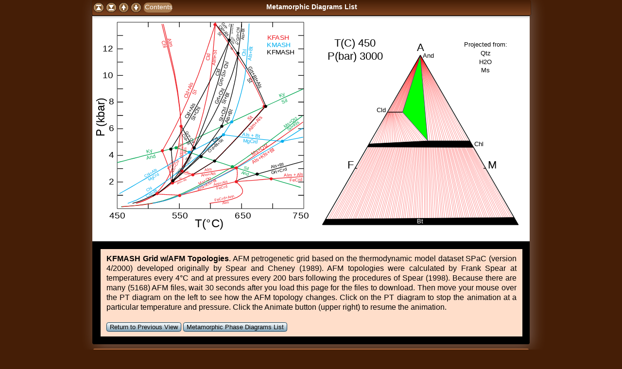

--- FILE ---
content_type: text/html; charset=UTF-8
request_url: http://www.science.smith.edu/~jbrady/petrology/metrocks-diagrams/KFMASH-grid-wAFM.php
body_size: 2099
content:
<!doctype html>
<html>
<head>
  <meta http-equiv="Content-Type" content="text/html; charset=UTF-8" />
  <meta name="description" content="Interactive pressure-temperature diagram showing a petrogenetic grid of AFM reactions and AFM mineral assemblage topologies">
    <title>KFMASH Grid w/AFM</title>
  <link href="../stylesheets/jquery-ui.min.css" rel="stylesheet" type="text/css">
  <link href="../stylesheets/petroStyle.css" rel="stylesheet" type="text/css">
  <link href="../stylesheets/chap4style.css" rel="stylesheet" type="text/css">
  <script src="../scripts/jquery-1.11.1.min.js"></script>
  <script src="../scripts/petrosScript.js"></script>
  <script src="../scripts/ipdb-script.js"></script>
  <script src="../scripts/afmPreload.js"></script>
</head>
<body>
<!---------------------------------page header bar for a figure page--------->
  <div id="header">
<!--------------------------Back, Forward and other nagivation buttons--------->
    <span><a href="facies-grid-wACF.php"><img src="../icon-files/but_first1.png" alt="first" title="First Page in Chapter" class="history"></a></span> 
    <span><a href="TXCO2-wPslider.php"><img src="../icon-files/but_last1.png" alt="last" title="Last Page in Chapter" class="history"></a></span>
    <span><a href="Al2SiO5.php"><img src="../icon-files/but_prev1.png" alt="prev" title="Previous Page" class="history"></a></span>
    <span><a href="KFMASH-MAD-diagram.php"><img src="../icon-files/but_next1.png" alt="next" title="Next Page" class="history"></a></span>
    <span><a href="../front-matter/contents.php"><img src="../icon-files/contents.svg" alt="Contents" title="Website Table of Contents"  style="width:60px;" class="history"></a></span>

    <div id="ulWrapper">
      <ul>
        <li><a href="metDiagrams.php">Metamorphic Diagrams List</a></li>
      </ul>
    </div>  <!-- End ulWrapper -->

<!--!!!-------Figure specific buttons--Change figure number------->
    <div id="headbutts">
      <button id="holdAFM" onClick="resumeAFM()" style="float:right; visibility:hidden" >Animate </button>
    </div>    
  </div>  <!---End header --->

<!--------------------------------------------------------------------->
  <div id=wrapperFig>
    <div id="top"> </div>         <!-- A "top" ID for page navigation -->
    
<!---------------------Wrapper for Figure and caption without sidebar-------->

      <div id="wideFigure" class="figurePage" style="background-color:#000000">
        
<!---------------------Loading progress message on window open-------->
<!--    <div id="progressWindow"> <!--Progress bar white background wrapper -->
<!--          <p>Because of the many files needed to make the animation work, wait until this message disappears before working with this page.  During the wait, your browser should download the needed files.
            </p>
      <div id="progressBar"> <!--Progress bar outline to fill -->
<!--              <div id="loadBar">  <!--Bar fill -->
<!--              </div> <!--End bar fill -->
<!--            </div> <!--End progress bar outline -->
<!--    </div> <!--End progress window -->
<!--------------------------------------------------------------------->
        <div class="twoImages" style="background-color:#ffffff"> 
          <div id="leftImage">
                <object id="afm_grid" height="448" type="image/svg+xml" data="figures/AFM_Grid1.svg">Your browser does not support SVG</object>
          </div> 
          <div id="rightImage">
                <img id="AFM_1" height="448" width="448" src="figures/afm9/AFM_450_3000.svg">
          </div> <!-- End right image --> 
<!--------------------------------------------------------------------->
        </div> <!-- End twoImages div  
<!--------------------------------------------------------------------->
        <div class="text" style="background-color:#ffdeca">  <!--Beige background for figure caption-->
          <p class="caption" id="caption460L"><strong>KFMASH Grid w/AFM Topologies</strong>. AFM petrogenetic grid based on the thermodynamic model dataset SPaC (version 4/2000) developed originally by Spear and Cheney (1989). AFM topologies were calculated by Frank Spear at temperatures every 4°C and at pressures every 200 bars following the procedures of Spear (1998). Because there are many (5168) AFM files, wait 30 seconds after you load this page for the files to download.  Then move your mouse over the PT diagram on the left to see how the AFM topology changes.  Click on the PT diagram to stop the animation at a particular temperature and pressure.  Click the Animate button (upper right) to resume the animation. 
                    <br><br>
              <button onclick="history.go(-1);return false">Return to Previous View</button>
          <button onclick="pageNameOpen('metDiagrams.php')">Metamorphic Phase Diagrams List</button>
          </p>
        </div> <!-- End text div  -->
<!--------------------------------------------------------------------->
        </div> <!-- End wideFigure div  -->
<!--------------------------------------------------------------------->
  </div> <!-- End wrapperFig div  -->
<!----------------------------------------------------page footer--------->
    <!--- code by John Brady see licence page
This code is used by many pages as a php insert
<!-- Footer for pages --->  
        
	<div id="footer" >
		<span><a href="../xback-matter/copyright.php">CC BY-NC-SA 4.0 license</a>
        </span>
<!-- <span><a href="../xback-matter/copyright.php">Copyright &copy;</a> 2014-2026 by John Brady -->

        <div id="titleWrapper">
				<a href="../index.php">Igneous and Metamorphic Rocks</a>
		</div>  <!-- End ulWrapper -->
		<span id="procrastinate">
      <img src="../icon-files/but_pause.svg" alt="Pause" class="clickable" title="Procratinate Now"  width="18" height="18"style="float:right">
      <img src="../icon-files/procrastinate.svg" alt="Pause" class="clickable" title="Procratinate Now"  style="width:80px; ">&nbsp; 
      </span>
	</div>
                  
</body>
</html>

--- FILE ---
content_type: text/css
request_url: http://www.science.smith.edu/~jbrady/petrology/stylesheets/petroStyle.css
body_size: 7791
content:
@charset "UTF-8";
/* CSS Document - All page styling

Colors used:
#ffffff - white for text on header and sidebar
#000000 - black for text in body
#451e06 - very dark brown for page background
#7e4421 - brown for header and sidebar item gradients
#ac673d - tan for sidebar background
#7b94a9 - blue-gray for sidebar slidedown items
#588c73 - jade hover color for sidebar slidedwon items; darker #3A6D54; lighter #b0cdbf;
#0080c0 - Small Title color for content. #17563B, #FF5F00
#ffdeca - Background for a hover on captions
#a9370a - Orange-brown for text links

*/

/* To correct SVG output from Adobe Illustrator */
@font-face {    
    font-family: 'ArialMT';    
    src:    
        local('Arial'),    
        local('Arial MT'),    
        local('Arial Regular');    
    font-weight: normal;    
    font-style: normal;    
}

html{   /*full page background color - very dark brown*/
	background-color: #451e06;
	/*keep the footer and scaling behaving properly*/
	min-height: 100%;
	position: relative;
	font-size: 100%;
}
body{
	/*more to keep the layout stable*/
	height: 100%;
	font-size: 1em;
}
#wrapper{	/*a wrapper for the sidebar and content divs, to keep them together and the same height*/
	min-height: 36.875em;
	width: 56.375em;
	overflow: auto;
	position: relative;
	margin: -0.438em auto 0;  /*The "auto" is to center relative to the left and right margins*/
	background-color: #ac673d;	/*effectively the background color of the sidebar*/
	box-shadow: 0.313em 0.313em 1.875em 0 rgba(240, 240, 255, 0.3);
	border-radius: 3px;
}
#wrapperFig{   /*a wrapper for a full-width figure page without sidebar---*/
	min-height: 30em;
	width: 900px;
	overflow: hidden;
	position: relative;
	margin: -0.438em auto 0;
	background-color: #ac673d;	/*effectively the background color of the sidebar*/
	box-shadow: 0.313em 0.313em 1.875em 0 rgba(240, 240, 255, 0.3);
	border-radius: 3px;
}
	
/*----------------------Header bar styling-------------------------------------------*/
#header{
	height: 1.875em;
	width: 56.375em;
	/*stays centered at the top of the page*/
	position: fixed;
	top: 0;
	left: 50%;
	margin-left: -28.188em;
	/*stays on top of other elements*/
	z-index: 1000;
	/*text and background colors*/
	color: #ffffff;  /*--White text on darker background---*/
	background-color: #7e4421; /*in case the gradient doesn't display*/
	background: linear-gradient(#451e06, #7e4421);
	box-shadow: 0 0.125em 0.313em 0 rgba(50, 50, 50, 0.4);
	border: solid 1px #451e06;	/*I left the border thicknesses in pixels*/
	border-radius: 3px;		/*because they render consistently otherwise*/
}
#search{
	height: 1.875em;
	margin: 0.25em;
	float: right;
}
.history{	/*--Navigation arrow buttons*/
	width: 1.875em;
	height: 1.875em;
	margin: 0.063em;
	border-radius: 50px;
	float: left;
}
.history:hover, .clickable:hover{
	opacity: 0.6;
	cursor: pointer;
}
.red:hover{
	color: red;
	cursor: pointer;
}
.yellow:hover{
	color: yellow;
	cursor: pointer;
}
#header img{  /*--For navigation arrow button images*/
	margin: 0.225em 0.125em;
	height: 1.363em;
	width: 1.363em;
}

#ulWrapper{   /*To center list, perhaps only title now*/
	width: 20.0em;
	height: 1.2em;
	position: absolute;
	margin-left: 18.1875em;
	text-align: center;
}
#header ul{
	list-style-type: none;
	margin-top: 0.313em;
	padding: 0;
	margin-left: 0;
	display: inline-block;
}
#header li{
	height: 1.2em;
	float: left;
	font: 0.875em Arial, Helvetica, sans-serif;
	margin-right: 0;
	border-right: 1px solid #451e06;	/*the vertical bars in the header*/
	padding: 0 1.25em;
	font-weight: bold;
	text-decoration: none;
}
#header li:last-child{
	border-right: none;
}

#headbutts {       /*Buttons for Figure pages, XPL, etc.-----*/
	width: 25.0em;
	height: 1.2em;
	margin: 0.313em;
	float: right;
	font-family: Arial, Helvetica, sans-serif;
}
/*-----------------Table of Contents styling------------------------------------------------*/
ul.inner {
	width: 25em;
	float: right;
}
a.title {
	font-weight: bold;
}
li ul.innerBullets {
	width: 370px;
	float: left;
	font-size:80%;
  list-style-type:disc;
  margin-left: 20px;
}
a.title {
	font-weight: bold;
}
/*-----------------sidebar styling*------------------------------------------------*/
#sidebar{
	width: 12.563em;
	minimum-height: 30.625em;
	float:left;
	margin-top: 0;
	margin-left: 0;
	color: #ffffff;	/*text color in the sidebar*/
	font: 1em Arial, Helvetica, sans-serif;
	position: relative;
	z-index: 4;
	opacity: .99; /*this keeps the sidebar behind "popup" images*/
}
/*sidebar headings styling*/
#sidebar span{
	position: relative; /*will move down if menu gets bigger*/
	margin-left: 1.0em;
	margin-top: 1.0em;
	font: 1em Arial, Helvetica, sans-serif;
	line-height: 1.563em;
	opacity: 0.8;
}
.sidebarList{
  font: 13px Arial, Helvetica, sans-serif;
	margin-top: 8px;
}
.n-min td:nth-child(1) {
  min-width: 34px;
  border: none;
  text-align: left
  }
.n-min td:nth-child(2) {
  min-width: 136px;
  border: none;
  text-align: left
  }
	
/*--------------------Sidebar menu styling, 2 accordian menus -----------------------------------------*/
#menu, #menu2, #menu3, #menu4{
	width: 11.875em;
	position: relative;
	margin-left: 0.313em;
	margin-top: 0.4em;
	padding: 0;
	background-color: #7b94a9;/*menu base color (blue-gray), the lightest of the three used*/
	color: white;
	box-shadow: 0 0.313em 0.938em 0.063em rgba(0,0,0,0.6);
	font-family: Arial, Helvetica, sans-serif;
	z-index: 5;
}
#menu ul, #menu2 ul, #menu3 ul, #menu4 ul{
	padding: 0;
	margin-left: 0;
	z-index: 5;
}
#menu h3, #menu2 h3, #menu3 h3, #menu4 h3{
	font-size: 0.75em;
	line-height: 2.8em;
	padding: 0 0.625em;
	cursor: pointer;
	margin: 0;
	/*fallback for browsers without gradients*/
	background: #451e06;/*the outer list color, the darkest*/
	background: linear-gradient(#451e06, #7e4421);
	z-index: 5;
}
#menu h3:hover, #menu2 h3:hover, #menu3 h3:hover, #menu4 h3:hover {
	/*the subtle "glowing text" effect*/
	/*text-shadow: 0 0 0.063em rgba(225,225,225,0.7);*/
	color: #ffdeca;
}
#menu h3 a:link, #menu2 h3 a:link, #menu3 h3 a:link, #menu4 h3 a:link, #menu h3 a:visited, #menu2 h3 a:visited, #menu3 h3 a:visited, #menu4 h3 a:visited, #menu h3 a:active, #menu2 h3 a:active, #menu3 h3 a:active, #menu4 h3 a:active {
    /*Turn off the blue color and undeline style*/
	color: #ffffff;
	text-decoration: none;
}
#menu h3 a:hover, #menu2 h3 a:hover, #menu3 h3 a:hover, #menu4 h3 a:hover {
	/*the subtle "glowing text" effect*/
	/*text-shadow: 0 0 0.063em rgba(225,225,225,0.7);*/
	color: #ffdeca;
}
#menu li, #menu2 li, #menu3 li, #menu4 li{
	list-style-type: none; /* No bullets */
	z-index: 5;
}
#menu ul ul li a, #menu2 ul ul li a, #menu3 ul ul li a, #menu4 ul ul li a{
	color: white;
	text-decoration: none;
	display: block;
}

#menu ul ul li, #menu2 ul ul li, #menu3 ul ul li, #menu4 ul ul li{
	color: white;
	text-decoration: none;
	font-size: 0.75em;
	line-height: 1.75em;
	display: block;
	padding: 0 0.938em;
	/*transition: all 0.15s;*/
}
/*#menu ul ul li a:hover, #menu2 ul ul li a:hover{
	background: #588c73;/*the hover color of the inner list, between the other two*/
/*	border-left: 5px solid #7e4421;
}*/


#menu ul ul li:hover, #menu2 ul ul li:hover, #menu3 ul ul li:hover, #menu4 ul ul li:hover{
	background: #588c73;/*the hover color of the inner list, between the other two*/
	border-left: 5px solid #7e4421;  /*shift the selection right 5 px*/
	cursor:pointer;
}
#menu ul ul, #menu2 ul ul, #menu3 ul ul, #menu4 ul ul{
	display: none;
}
#menu li.active ul, #menu2 li.active ul, #menu3 li.active ul, #menu4 li.active ul{
	/*Use <li class="active"> if you want all the subheadings to show*/
	/*display: block;*/
}

/*--------------------content div styling---------------------------------------------*/
#content{
	width: 43.60em;
	min-height: 30.625em;
	padding-top: 1em;
	padding-bottom: 1em;
	float: right;
	margin-top: 1.875em;
	/*white background for the content*/
	background-color: #ffffff;
	/*dividing border between content and sidebar, same color as page background*/
	border-left: solid 1px #451e06;
	position: relative; /*so the z-index works*/
/*	z-index: 2;*/
	display: inline-block;
	/*default font color for content, black*/
	color:#000000;
	font-family: Georgia, serif;
	line-height: 1.3;
}
#content.figurePage{  /*--For figure page with sidebar------*/
	background-color: #000000;
}

#content div.bigTitle{   /*for a large title, generally an html heading in its own div at the top of the page*/
	margin-left: auto;
	margin-right: auto;
	padding: 0.01em 0.625em;
	width: 38.8em;
	margin-top: 1.0em;
	color: #7e4421;
	text-align: center;
	box-shadow: inset 0 0 0.2em 0.2em rgba(150, 150, 150, 0.5);
}

#content div.rockTitle{   /*rock heading in its own div at the top of the page*/
	margin-left: auto;
	margin-right: auto;
	padding: 0.01em 0.625em;
	width: 38.8em;
	margin-top: 1.0em;
	color: #7e4421;
	text-align: center;
	box-shadow: inset 0 0 0.2em 0.2em rgba(150, 150, 150, 0.5);
}

#content div.rockTitle h2{   /*rock heading in its own div at the top of the page*/
	margin-top: 0.25em;
	margin-bottom: 0.25em;
}

#content div.text{    /*for divs containing mainly text*/
	margin-left: auto;
	margin-right: auto;
	padding: 0.625em;
	text-align: left;
	word-break: normal;
	width: 38em; /*to offset the padding*/
}

#content div.text1{    /*for divs containing mainly text*/
	margin-left: auto;
	margin-right: auto;
	margin-top: 1em;
	padding: 0.625em;
	background-color: #ffdeca;
	text-align: left;
	width: 40em; /*to offset the padding*/
/*	box-shadow: inset 0 0 0.2em 0.2em rgba(150, 150, 150, 0.5);*/
}

#content div.text_table{    /*for divs containing mainly text*/
	margin-left: auto;
	margin-right: auto;
	padding-bottom: 1em;
	padding-left: 0.625em;
	text-align: left;
	background-color: white;
	width: 600px; /*to offset the padding*/
	height: 500px;
	overflow-y: scroll;
}

#content div.text_table_header{    /*for divs containing mainly text*/
	padding-left: 0.625em;
	text-align: left;
	background-color: white;
	width: 600px; /*to offset the padding*/
	height:40px; 
	overflow:hidden; 
	margin-left:38px;
	font-family: Arial, Helvetica, sans-serif;
	font-weight: bold;
}

#tableWrap {
	margin-top: -30px;	
}

#content span.center{
  display:inline-block;
  width:600px;
  margin-left:auto;
  margin-right:auto;
  text-align:center;
}

#content div.text ul{    /*for divs containing mainly text*/
	margin-top: 0.25em;
	margin-bottom: 0.25em;
}

#content div.textL {    /*left column for divs containing mainly text*/
	margin-left: 2.0em;
	margin-right: 1.0em;
	margin-top: 1em;
	float: left;
	padding: 0.625em;
	text-align: left;
	width:17em; /*to offset the padding*/
}

#content div.textR {    /*right column for divs containing mainly text*/
	margin-left: 1.0em;
	margin-right: 2.0em;
	margin-top: 1em;
	float: right;
	padding: 0.625em;
	text-align: left;
	width:17em; /*to offset the padding*/
}

#content div.text a, #wrapperFig div.text a, #content div.textL a, div.text1 a, .caption a, #content div.textR a, span.question a, #pathText a{  /*for divs containing mainly text, make links a brown color only*/
	text-decoration: none;
	color: #A9370A;
}
#content div.text a:hover, #content div.textL a:hover, .caption a:hover, #content div.textR a:hover, #pathText a:hover, div.text1 a:hover  {
	color: #000000;
	cursor: pointer;
  background-color: #FFDECA;
/*	text-decoration: underline;
	text-decoration-style: dotted;*/
}
div.frameL a:hover, div.frameL34 a:hover, div.frameR a:hover{
	cursor: pointer;
/*	text-decoration: underline;
	text-decoration-style: dotted;*/
}
#content div.text a:visited, #content div.textL a:visited, #content div.textR a:visited{
	text-decoration: none;
}

#content.figurePage div.figure{  /*Figure page with sidebar. Container for image or figure.--*/
	width: 41.6em;
	height: 31.2em;  /*---4:3 aspect ratio standard---*/
	position: relative;
	overflow: hidden;
	margin-left: auto;
	margin-right: auto;
	font-family: Arial, Helvetica, sans-serif;
}

#content.figurePage .caption{  /*Make figure page captions have Arial font*/
	font-family: Arial, Helvetica, sans-serif;
}

#content.figurePage div.figureTri{  /*Figure page with sidebar. Container for triangle 580x500px.--*/
	width: 41.6em;
	height: 35.86em;
	position: relative;
	overflow: hidden;
	margin-left: auto;
	margin-right: auto;
	font-family: Arial, Helvetica, sans-serif;
}

#content.figurePage div.figureZ{  /*Figure page with sidebar. Container for easyzoom image.--*/
	width: 41.6em;
	height: 31.2em;  /*---4:3 aspect ratio standard---*/
	margin-left: 16px;
	margin-right: 16px;
}

#content.figurePage div.figure_wSlider{  /*Figure page with sidebar. Container for image or figure.--*/
	width: 41.6em;
	height: 31.2em;  /*---4:3 aspect ratio standard---*/
	margin-left: 1em;
	position: relative;
	overflow: hidden;
	font-family: Arial, Helvetica, sans-serif;
}

#content.figurePage div.wrapSVG{  /*Figure page with sidebar. Container for image or figure.--*/
	width: 36.22em;
	height: 31.2em;  /*---4:3 aspect ratio standard---*/
	background-color: #ffffff;
	position:relative;
	float:left;
	overflow: hidden;
	font-family: Arial, Helvetica, sans-serif;
}

#content.figurePage div.wrapSVG img{ 
	position:relative;
	z-index: 7;
}

#content.figurePage div.wrapSlider{  /*Figure page with sidebar. Container for image or figure.--*/
	width: 5.38em;
	height: 31.2em;  /*--for vertical slider--*/
	background-color: #ffffff;
	position: relative;
	float:right;
	overflow: visible;
	font-family: Arial, Helvetica, sans-serif;
}

#content.figurePageLng div.figureLng{  /*Figure page with sidebar. Container for image or figure.--*/
	width: 41.6em;
	height: 55.47em;  /*--- 3:4 aspect ratio- --*/
	position: relative;
	overflow: hidden;
	margin-left: auto;
	margin-right: auto;
	font-family: Arial, Helvetica, sans-serif;
}

#content.figurePage div.figure img{ /*--Figure should scale to fit height for figure page with sidebar --*/
/*Figure page is designed for 4:3 image*/
	position: absolute;
	width: 100%;
	height: auto;
	overflow: hidden;
}

#content.figurePage div.figure object.figureSVG{ /*--SVG figure should scale to fit height for figure page with sidebar --*/
/*Figure page is designed for 4:3 image*/
	position: absolute;
	width: 100%;
	height: 100%;
	overflow: hidden;
}

#content.figurePageLng div.figureLng img{ /*--Figure should scale to fit height for figure page with sidebar --*/
/*Figure page is designed for 4:3 image*/
	position: absolute;
	width: 100%;
	height: auto;
}

#content.figurePage div.movie {  /*Movie page with sidebar. Container for video.--*/
	width: 41.6em;
	min-height: 20em;  /*---4:3 aspect ratio standard---*/
	position: relative;
	margin-left: auto;
	margin-right: auto;
	font-family: Arial, Helvetica, sans-serif;
	text-align: center;  /*Center movie in container*/
}

#content.figurePage div.text, #content.figurePageLng div.text{
	width: 40.35em;
	background-color: #ffdeca;
	margin-left: auto;
	margin-right: auto;
	margin-top: 1em;
	text-align: justify;
	padding: 0.625em;
 	box-shadow: inset 0 0 0.2em 0.2em rgba(150, 150, 150, 0.5);
	position: relative; /*so the z-index works*/
	z-index: 4;
}
#caption-top{
	width: 40.35em;
	background-color: #ffdeca;
	margin-left: auto;
	margin-right: auto;
	margin-bottom: 1em;
	text-align: justify;
	padding: 0.625em;
 	box-shadow: inset 0 0 0.2em 0.2em rgba(150, 150, 150, 0.5);
	position: relative; /*so the z-index works*/
	z-index: 4;
}

#content span.smallTitle, #wrapperFig  span.smallTitle{   /*for smaller titles or headings within text divs*/
	padding-bottom: 0.5em;
	padding-left: 0;
	text-align: left;
	color: #0080c0;
	font-size: 1.2em;
	box-shadow: none;
}
#content div.aside{   /*comment, side-note, or quote in-line element*/
	margin: 0.4em;
	margin-right: 0;
	opacity: 0.6;
	padding: 0 0.4em;
	max-width: 12em;
	border-left: 1px solid #033a5c;
	float: right;
}
/*---------------------color scheme and hover effects for buttons*/
#content button, button.shaded  {
	border-radius: 0.313em;
	border: solid 1px #033a5c;
	color: #000000;
	background: linear-gradient(#ffffff, rgba(5,105,166,0.5));
}
#content button:hover, #content input[type=button]:hover{
	border-radius: 0.313em;
	border: solid 1px #033a5c;
	color: #000000;
	cursor: pointer;
	background: linear-gradient(rgba(5,105,166,0.5), #ffffff);
}
#content button.red {
	border-radius: 0.313em;
	border: solid 1px #033a5c;
	color: #000000;
	background: linear-gradient(#ffffff, #F2E394);
}
#content button.red:hover {
	border-radius: 0.313em;
	border: solid 1px #033a5c;
	color: #000000;
	cursor: pointer;
	background: linear-gradient(#F2E394, #ffffff);
}
#content button.red1 {
	border-radius: 0.313em;
	border: solid 1px #033a5c;
	color: #000000;
	background: linear-gradient(#ffffff, #ff7f7f);
}
#content button.red1:hover {
	border-radius: 0.313em;
	border: solid 1px #033a5c;
	color: #000000;
	cursor: pointer;
	background: linear-gradient(#ff7f7f, #ffffff);
}
#content button.green {
	border-radius: 0.313em;
	border: solid 1px #033a5c;
	color: #000000;
	background: linear-gradient(#ffffff, #588C7E);
}
#content button.green:hover {
	border-radius: 0.313em;
	border: solid 1px #033a5c;
	color: #000000;
	cursor: pointer;
	background: linear-gradient(#588C7E, #ffffff);
}
#content button.orange {
	border-radius: 0.313em;
	border: solid 1px #033a5c;
	color: #000000;
	background: linear-gradient(#ffffff, #F2AE72);
}
#content button.orange:hover {
	border-radius: 0.313em;
	border: solid 1px #033a5c;
	color: #000000;
	cursor: pointer;
	background: linear-gradient(#588C7E, #F2AE72);
}
#content input[type=button1]{
	width: 36px;
	border-radius: 0.313em;
	border: solid 1px #033a5c;
	color: #000000;
	background: linear-gradient(#ffffff, rgba(5,105,166,0.5));
}
#content input[type=button1]:hover{
	border-radius: 0.313em;
	border: solid 1px #033a5c;
	cursor: pointer;
	background: linear-gradient(rgba(5,105,166,0.5), #ffffff);
}
#content button:focus {
	text-decoration: none;
	outline: none;
}

div.buttons {
	width: 8 em;
	position: absolute;
	left: 6em;
	top: 6em;
}
#header button{
	border-radius: 0.13em;
	border: solid 1px #033a5c;
	color: #000000;
}
#content button:hover, #header button:hover, button.shaded:hover  {
	opacity: 0.6;
	cursor: pointer;
}

#headbutts button{       /*Buttons for Figure pages, XPL, etc.-----*/
	background-color: #ffffff;
}

#header a:visited, #header a:active {
    /*Turn off the blue color and undeline style*/
	text-decoration: none;
}

#holdElementBut {
	float: right;
}

/*Padding to position anchor below fixed header------------------*/
a.anchor {
	display: block; 
	position: relative; 
	top: -35px; 
	visibility: hidden;
}

/*----------------------------------------------*//*Inline FigureL and FigureR styling*/
/*First the wrappers for the image and caption buttons*/
#content div.figureL {
	width: 19em;
	height: 16.3em;
	float: left;
}
#content div.figureR {
	width: 19em;
	height: 16.3em;
	float: right;
}
/*Then the frame for the image 4:3 aspect ratio*/
#content div.frameL {
	height: 13.5em;
	width: 18em;
	float: left;
	padding-bottom: 0.8em;
	padding-top: 0.6em;
	padding-right: 1em;
	z-index: 5;
}
/*Then the frame for the image 3:4 aspect ratio*/
#content div.frameL34 {
	height: 18em;
	width: 13.5em;
	float: left;
	padding-bottom: 0.8em;
	padding-top: 0.6em;
	padding-right: 1em;
	z-index: 5;
}
#content div.frameLL {  /*4:4 aspect ratio*/
	height: 18em;
	width: 18em;
	float: left;
	padding-bottom: 0.8em;
	padding-top: 0.6em;
	padding-right: 1em;
	z-index: 5;
}
#content div.frameLT {  /*29:25 aspect ratio for ternary diagrams*/
	height: 15.5em;
	width: 18em;
	float: left;
	padding-bottom: 0.8em;
	padding-top: 0.6em;
	padding-right: 1em;
	z-index: 5;
}
#content div.frameR {
	height: 13.5em;
	width: 18em;
	float: right;
	padding-bottom: 0.8em;
	padding-top: 0.6em;
	padding-left: 1em;
	z-index: 5;
}
#content div.frameRT {  /*29:25 aspect ratio for ternary diagrams*/
	height: 15.5em;
	width: 18em;
	float: right;
	padding-bottom: 0.8em;
	padding-top: 0.6em;
	padding-right: 1em;
	z-index: 5;
}
#content div.frameC {
	height: 27em;
	width: 36em;
  margin-left: auto;
  margin-right: auto;
	padding-bottom: 0.8em;
	padding-top: 0.6em;
	padding-left: 1em;
	z-index: 5;
}
#content div.frame2L {
	height: 13.5em;
	width: 18em;
	margin-bottom: 1em;
	float: left;
	z-index: 5;
}

#content div.frameTSL {
	height: 144.28px;
	width: 18em;
	margin-bottom: 1em;
	float: left;
	z-index: 5;
}

#content div.imageChoices {
	width: 41.6em;
	position: relative;
	overflow: hidden;
	margin-left: auto;
	margin-right: auto;
	font-family: Georgia, serif;
}

#content div.one-third-figure {
	width: 200px;
	height: 151px;
	float: left;
	overflow: hidden;
	margin-left: auto;
	margin-right: auto;
}

div.one-third-figure p.caption {
  position: absolute;
	width: 200px;
	left: 0em;
	top: 2em;
	z-index: 7;
	text-align: left;
	font-size: 0.8em;
	background-color: #ffdeca;
	border: 1px solid black;
	padding: 0.5em;
	box-shadow: 0 0 0.3em 0.2em rgba(0,0,0,0.4);
}

div.one-third-figure p.enlarge {
  position: absolute;
	width: 500px;
	top: 40px;
	left: 100px;
	z-index: 7;
	background-color: white;
	border: 1px solid black;
	box-shadow: 0 0 0.3em 0.2em rgba(0,0,0,0.4);
}

#content div.one-fourth-figure {
	width: 150px;
	height: 113px;
	float: left;
	overflow: hidden;
	margin-left: auto;
	margin-right: auto;
}

div.one-fourth-figure p.caption {
  position: absolute;
	width: 150px;
	left: 0em;
	top: 2em;
	z-index: 7;
	text-align: left;
	font-size: 0.8em;
	background-color: #ffdeca;
	border: 1px solid black;
	padding: 0.5em;
	box-shadow: 0 0 0.3em 0.2em rgba(0,0,0,0.4);
}

div.one-fourth-figure p.enlarge {
  position: absolute;
	width: 500px;
	top: 40px;
	left: 100px;
	z-index: 7;
	background-color: white;
	border: 1px solid black;
	box-shadow: 0 0 0.3em 0.2em rgba(0,0,0,0.4);
}



#content div.frameL object.figureSVG, #content div.frameR object.figureSVG{ /*--SVG figure should scale to fit frame --*/
/*Figure page is designed for 4:3 image*/
	position: relative;
	width: 100%;
	height: 100%;
	overflow: hidden;
}


/*Then instructions to fill the wrapper with the image*/
#content div.frameL img, #content div.frameL34 img{
	width: 100%;
	height: auto;
	overflow: hidden;
	float: left;
}
#content div.frameR img{
	width: auto;
	height: 100%;
	overflow: hidden;
	float: right;
}
#content div.frameC img{
	width: auto;
	height: 100%;
	overflow: hidden;
	margin-left: auto;
	margin-right: auto;
}
#content div.frame2L img, #content div.frameTSL img{
	width: 100%;
	height: auto;
	overflow: hidden;
	float: left;
}

#content div.frame2L img.center32{
	margin-top: 11.5px;
}

#content div.imageInfoR {
	height: 12.25em;
	width: 21em;
	margin-bottom: 1em;
	float: right;
	padding: 0.625em;
	z-index: 5;
}

#content div.imageInfoTSR {
	height: 7.8em;
	width: 21em;
	margin-bottom: 1em;
	float: right;
	padding: 0.625em;
	z-index: 5;
}


/*A container for the figure buttons*/
#content div.buttsL {
	width: 18em;
	height: 1.2em;
	float: left;
	margin-top: 0.8em;
	margin-bottom: 0.1em;
	text-align: center;  /*Center buttons in container*/
}
#content div.buttsR {
	width: 18em;
	height: 1.2em;
	float: right;
	margin-top: 0.8em;
	margin-bottom: 0.1em;
	text-align: center;  /*Center buttons in container*/
}

/*----------------------------------------------*//*FigureL, FigureR Caption styling*/
#content div.frameL p.captionL, #content div.frameL34 p.captionL34, #content div.frameLL p.captionLL, #content div.frameLT p.captionLT, p.captionOn{
	width: 22.5em;
	position: relative;
	float: left;
	top: 0em;
	z-index: 7;
	text-align: left;
	font-size: 0.8em;
	background-color: #ffdeca;
	border: 1px solid black;
	padding: 0.5em;
	box-shadow: 0 0 0.3em 0.2em rgba(0,0,0,0.4);
	display: none;
}
#content div.frameR p.captionR, #content div.frameRT p.captionRT {
	width: 22.5em;
	position: relative;
	float: right;
	top: 0em;
	z-index: 7;
	text-align: left;
	font-size: 0.8em;
	background-color: #ffdeca;
	border: 1px solid black;
	padding: 0.5em;
	box-shadow: 0 0 0.3em 0.2em rgba(0,0,0,0.4);
	display: none;
}
#content div.frameC p.captionC {
	width: 30em;
	position: relative;
	top: 0em;
  margin-left: auto;
  margin-right: auto;
	z-index: 7;
	text-align: left;
	font-size: 0.8em;
	background-color: #ffdeca;
	border: 1px solid black;
	padding: 0.5em;
	box-shadow: 0 0 0.3em 0.2em rgba(0,0,0,0.4);
	display: none;
}

/*-----------------------------------------------------------------*/
#content span.audio{
	/*small audio buttons in the glossary and text*/
	display: inline;
}
#content span.audio:hover{
	cursor: pointer;
	opacity: 0.7;
}
#content span.audio img{
	width: 0.8em;
	height: 0.8em;
}
/*--Equation image styling------------------------------------------------------------*/
div.equation {
	width: 38em;
	height: 2em;
	text-align: center;
}
div.equation img {
	height: 100%;
	width: auto;
}

/*-----------------------------------------------------------------*/
/*#content div.feedbackLink{
	/*link to the feedback page at the bottom*/
/*	padding: 0.625em;
	box-shadow: none;
}
#content div.feedbackLink a{
	text-decoration: underline;
	color: #0080c0;
	font: 1em Arial, Helvetica, sans-serif;
}
#content div.feedbackLink a:hover{
	.tex-decoration: none;
}*/
/*------------------------------Full page figure no sidebar styling*/
#wideFigure{
	width: 56.375em;
	min-height: 30.625em;
	margin-top: 1em;
	font-family: Arial, Helvetica, sans-serif;
	line-height: 1.3;
	padding-top: 1em;
	padding-bottom: 1em;
	/*black background for the photos*/
	background-color: #000000;
	position: relative; /*so the z-index works*/
	
	z-index: 2;
}
#wideFigure4{
	width: 900px;
	min-height: 700px;
	margin-top: 1em;
	font-family: Arial, Helvetica, sans-serif;
	line-height: 1.3;
	padding-top: 1em;
	padding-bottom: 1em;
	/*black background for the photos*/
  display: block;
	background-color: #000000;
	position: relative; /*so the z-index works*/
	
	z-index: 2;
}
#wideFigure6{
	width: 900px;
	min-height: 550px;
	margin-top: 1em;
	font-family: Arial, Helvetica, sans-serif;
	line-height: 1.3;
	padding-top: 1em;
	padding-bottom: 1em;
	/*black background for the photos*/
  display: block;
	background-color: #000000;
	position: relative; /*so the z-index works*/
	
	z-index: 2;
}
#wideFigure5{
	width: 900px;
	min-height: 550px;
	margin-top: 1em;
	font-family: Arial, Helvetica, sans-serif;
	line-height: 1.3;
	padding-top: 1em;
	padding-bottom: 1em;
	/*black background for the photos*/
  display: block;
	background-color: #000000;
	position: relative; /*so the z-index works*/
	
	z-index: 2;
}
#wideFigure div.twoImages{
	/*Full page image or figure container*/
	width: 56.375em;
	height: 28.0em;
	margin-top: 1em;
	position: relative;
}

#wideFigure div.twoImages1{
	/*Full page image or figure container*/
	width: 56.375em;
	height: 37.5em;
	margin-top: 1em;
	position: relative;
}

#wideFigure div.twoImages2{
	/*Full page image or figure container*/
	width: 900px;
	height: 500px;;
	margin-top: 1em;
	position: relative;
}

#wideFigure div.text{
	margin-left: auto;
	margin-right: auto;
	margin-top: 1em;
	padding: 10px;
	background-color: #ffdeca;
	text-align: left;
	width: 848px; /*to offset the padding*/
}

#wideFigure div.wrapSlider{
	width: 70px;
	height: 567px;  /*--for vertical slider--*/
	background-color: #ffffff;
	position: relative;
	float:right;
	overflow: visible;
	font-family: Arial, Helvetica, sans-serif;
}

#wideFigure4 div.wrapSlider1{
	width: 100px;
	height: 700px;  /*--for vertical slider--*/
	background-color: #ffffff;
	position: relative;
  display:inline;
	float:left;
	overflow: visible;
	font-family: Arial, Helvetica, sans-serif;
}

.wrapSlider2{
	width: 100px;
	height: 500px;  /*--for vertical slider--*/
	background-color: #ffffff;
	position: relative;
  display:inline;
	float:left;
	overflow: visible;
	font-family: Arial, Helvetica, sans-serif;
}

.wrapSliderHoriz {
	width: 698px;
	height: 30px;  /*--for horizontal slider--*/
	background-color: #ffffff;
	position: relative;
	overflow: visible;
	font-family: Arial, Helvetica, sans-serif;
}

div.hSliderLabel {
	width: 129px;
	height:25px;  */
	font-weight:bold;
	font-size: 18px;
	float: left;
	display: inline;
	margin-right: 10px;
	margin-left: 10px;
	margin-top: 5px;
}

#slider-tp.ui-slider {
	height: 400px;
	border-radius: 1px;
	border-color: #000;
	
}	
#slider-ca1.ui-slider, #slider-ca2.ui-slider {
	width: 398px;
	height: 10px;
	border-radius: 1px;
	border-color: #000;
	display: inline;
	float: left;
	margin-top: 10px;
}	
#slider-tp .ui-slider-handle {
    height: 10px;
    width: 33px;
	margin-left:-5px;
	color: #7e4421;
	background-color: #7e4421;
	outline: none;
}
#slider-ca1 .ui-slider-handle, #slider-ca2 .ui-slider-handle {
    height: 33px;
    width: 10px;
	border-color: #000;
	color: #7e4421;
	background: #7e4421;
	margin-top: -5px;
	outline: none;
}

#wideFigure div.text p.caption{
	width: 52.75em;
	background-color: #ffdeca;
	margin-left: auto;
	margin-right: auto;
	text-align: justify;
	-webkit-margin-before:0em;
	-webkit-margin-after:0em;
}


#leftImage{
	width: 28.1875em;
	height: 28.0em;
	top: -1.0em;
	position: relative;
	float: left;
	background-color: #ffffff;
}

#leftOverImage{
	width: 28.1875em;
	height: 28.0em;
	top: -1.0em;
	position: absolute;
	float: left;
	background-color: #ffffff;
	visibility: hidden;
	z-index: 20;
}

#leftImage1{
	width: 50.0em;
	height: 37.5em;
	position: relative;
	float: left;
	background-color: #ffffff;
}

#leftImage2{
	width: 56.375em;
	height: 37.5em;
	position: relative;
	float: left;
	background-color: #ffffff;
}

#leftImage3{
	width: 500px;
	height: 500px;
	position: relative;
	float: left;
	background-color: #ffffff;
}

#rightImage{
	width: 28.1875em;
	height: 28.0em;
	position: relative;
	top: -1.0em;
	float: right;
	background-color: #ffffff;
}

#rightImage1{
	width: 6.375em;
	height: 37.5em;
	position: relative;
	float: left;
	background-color: #ffffff;
}

#rightImage2{
	width: 420px;
	height: 440px;
	position: absolute;
	top: 60px;
	left:470px;
	visibility: hidden;
	background-color: #ffffff;
	z-index: 9;
}

#rightImage3{
	width: 400px;
	height: 305px;
	position: relative;
	float: right;
	background-color: #ffffff;
}


#AFM_1{
	position: absolute;
	z-index: 5;
}

#AFM_2{
	position: absolute;
	z-index: 4;
	visibility: hidden;
}

/*#figure{
	width: 56.375em;
	min-height: 30.625em;
	padding-top: 1.25em;
	padding-bottom: 1.125em;
	margin-top: 1em;
	font-family: Georgia, serif;
	line-height: 1.3;
	/*black background for the photos*/
/*	background-color: #000000;
	position: relative; /*so the z-index works*/
	
/*	z-index: 2;
}
#figure div.figure{
	/*Full page image or figure container*/
/*	width: 54.0em;
	min-height: 36.0em;
	position: relative;
	overflow: hidden;
	margin-top: 1em;
	margin-left: auto;
	margin-right: auto;
}


#figure div.figure img{
	position: absolute;
	width: 100%;
	height: auto;
}

#figure div.text{
	width: 52.75em;
	background-color: #ffdeca;
	margin-left: auto;
	margin-right: auto;
	margin-top: 1em;
	text-align: justify;
	padding: 0.625em;
/*	box-shadow: inset 0 0 0.2em 0.2em rgba(150, 150, 150, 0.5);*/
/*	position: relative; /*so the z-index works*/
/*	z-index: 4;

}

/*-----------------------------------------------------------------*//*Cover banner image styling*/
#banner{
	height: 14em;
	width: 40.0em;
}
#banner img{
/*stretch to fill banner width, do not distort div*/
	width: 100%;
	height: 100%;
	overflow: hidden;
}
/*-----------------------------------------------------------------*//*Chapter banner image styling*/
/*First the wrapper for the whole banner*/
#bannerChap {
	position: relative;
	width: 40em;
	height: 14em;
	left: 1.8em;
}
#bannerChapD {
	position: relative;
	width: 40em;
	height: 14em;
	left: 1.8em;
}
/*Then the wrapper for the image 3:2 aspect ratio*/
#bannerChap div.figureB1 {
	height: 14em;
	width: 21em;
	margin-left: auto;
    margin-right: auto;
	z-index: 5;
}

#bannerChap figure.figureB1 {
	height: 14em;
	width: 21em;
	margin-left: auto;
    margin-right: auto;
	z-index: 5;
}

#bannerChapD figure.figureBL {
	height: 224px;
	width: 300px;
	margin-left: auto;
    margin-right: auto;
	z-index: 5;
	float: left;
}

#bannerChapD figure.figureBR {
	height: 224px;
	width: 300px;
	margin-left: auto;
  margin-right: auto;
	z-index: 5;
	float: right;
}

/*Then instructions to fill the wrapper with the image*/
#bannerChap div.figureB1 img{
	width: 100%;
	height: 100%;
	overflow: hidden;
}

/*Then instructions to fill the wrapper with the image*/
#bannerChap figure.figureB1 img{
	width: 100%;
	height: 100%;
	overflow: hidden;
}

/*Then instructions to fill the wrapper with the image*/
#bannerChap figure.figureBL img, #bannerChap figure.figureBR img{
	width: 100%;
	height: 100%;
	overflow: hidden;
}

/*-----------------------------------------------------------------*//*Banner Caption styling*/


div.figureB1 p.caption {
    position: absolute;
	width: 12em;
	left: 0em;
	top: 2em;
	z-index: 7;
	text-align: left;
	font-size: 0.8em;
	background-color: #ffdeca;
	border: 1px solid black;
	padding: 0.5em;
	box-shadow: 0 0 0.3em 0.2em rgba(0,0,0,0.4);
	display: none;
}

figure.figureB1 p.caption {
    position: absolute;
	width: 12em;
	left: 0em;
	top: 2em;
	z-index: 7;
	text-align: left;
	font-size: 0.8em;
	background-color: #ffdeca;
	border: 1px solid black;
	padding: 0.5em;
	box-shadow: 0 0 0.3em 0.2em rgba(0,0,0,0.4);
	display: none;
}

figure.figureB1 p.captionR {
  position: absolute;
	width: 12em;
	right: 0em;
	top: 2em;
	z-index: 7;
	text-align: left;
	font-size: 0.8em;
	background-color: #ffdeca;
	border: 1px solid black;
	padding: 0.5em;
	box-shadow: 0 0 0.3em 0.2em rgba(0,0,0,0.4);
	display: none;
}

figure.figureBL p.caption, figure.figureBR p.caption {
	width: 280px;
	left: 0em;
	top: 1em;
	z-index: 7;
	text-align: left;
	font-size: 0.8em;
	background-color: #ffdeca;
	border: 1px solid black;
	padding: 0.5em;
	box-shadow: 0 0 0.3em 0.2em rgba(0,0,0,0.4);
	display: none;
}


/*-----------------------------------------Buttons to enlarge banner image and show caption--------------*/
#bannerChap div.butWrap {
    position: absolute;
	width: 8em;
	height: 8em;
	bottom: 2em;
	right: 2em;
	z-index: 5;
}
button.captionBbut {
	position: absolute;
	right: 2em;
	bottom: 4em;
	z-index: 7;
}
button.enlargeBbut {
	position: absolute;
	right: 2em;
	bottom: 7em;
	z-index: 7;
}
button.closeBbut {
	position: absolute;
	right: 0.3em;
	top: 0.3em;
	z-index: 11;
	font-size: 1.0em;
	background-color: #e9e9e9;
	border: 1px solid black;
	box-shadow: 0 0 0.3em 0.2em rgba(0,0,0,0.4);
}

/*Instructions for Chapter Banner enlarged image --------------------------*/
#bannerChapLrg {
	position: fixed;
  	top: 50%;
  	left: 50%;
  	transform: translate(-50%, -50%);
	width: 48em;
	height: 32em;
	z-index: 10;
	display: none;
	box-shadow: 0 0 24em 24em rgba(0,0,0,1.0);
}
#bannerChapLrg img{ 
	width: 100%;
	height: 100%;
	overflow: hidden;
}
#captionB1L {
	position: absolute;
	bottom: -4.5em;
	text-align: left;
	font-size: 0.8em;
	background-color: #e9e9e9;
	border: 1px solid black;
	padding: 0.5em;
	box-shadow: 0 0 0.3em 0.2em rgba(0,0,0,0.4);
}

/*-----------------------------------------------------------------*/
/*footer styling*/
#footer{
	width: 64em;
	height: 2.5em;
	background-color: #cb8f6b;/*in case the gradient doesn't display*/
	background: linear-gradient(#ac673d, #cb8f6b);
	position: relative;
	margin: 0.625em auto 0;
	z-index: 3;
	font: 0.875em Arial, Helvetica, sans-serif;
	font-weight: bold;
	border-radius: 3px;
}
#footer span:nth-child(1){
	/*left column of text, slightly indented*/
	position: absolute;
	left: 0.625em;
	top: 0.625em;
}
#titleWrapper{
	position:absolute;
	left: 23em;
	top: 0.5em;
	font: 1.1em Arial, Helvetica, sans-serif;
	color: #ffffff;
	font-weight: bold;
	text-align: center;
}
#footer span:nth-child(3){
	/*right column of text, given more space*/
	position: absolute;
	right: 0.625em;
	top: 0.625em;
}
#footer span a:link, #footer span a:visited, #footer span a:active {
    /*Turn off the blue color and undeline style*/
	color: #000000;
	text-decoration: none;
}
#footer div a:link, #footer div a:visited, #footer div a:active {
    /*Turn off the blue color and undeline style*/
	color: #ffffff;
	text-decoration: none;
}
#header li a:link, #header li a:visited, #header li a:active {
    /*Turn off the blue color and undeline style*/
	color: #ffffff;
	text-decoration: none;
}
#footer span a:hover, #footer div a:hover, #header li  a:hover{
	/*background-color: #eee;
	color: #7b94a9;*/
	color: Khaki;
	cursor: pointer;
}
/*-----------------------------------------------------------------*/
input:focus {
	border: 2px solid #a9370a;
	border-radius: 3px;
}

/*Table syling with common borders--*/
table, th, td {
	font-family:Arial, Helvetica, sans-serif;
	font-size:1em;
	text-align:center;
	margin-left:auto;
	margin-right:auto;
    border: 1px solid black;
    border-collapse: collapse;
}
table.fixedWidth {
	width: 600px;
}

/*----------------------------------*//*Instructions for feedback screen overlay */
/*-------------------------Align the feedback window in the center of the screen--*/
#content div.feedback {
	position: fixed;
  	top: 40%;
  	left: 50%;
  	transform: translate(-50%, -50%);
	width: 34em;
	height: 20em;
	z-index: 8;
	background-color: #ffffff;
	box-shadow: 0 0 2em 4em rgba(0,0,0,0.8);
}
#wideFigured3 div.feedback {
	position: fixed;
  	top: 40%;
  	left: 50%;
  	transform: translate(-50%, -50%);
	width: 34em;
	height: 20em;
	z-index: 8;
	background-color: #ffffff;
	box-shadow: 0 0 2em 4em rgba(0,0,0,0.8);
}
#content div.feedback img{ 
	width: 100%;
	height: auto;
	overflow: hidden;
}
#content div.feedback div.textBack {
	position: relative;
	top: 50%;
	transform: translateY(-50%);
	margin-left: auto;
	margin-right: auto;
	width: 31em;
	height: 17em;
	z-index: 11;
	background-color: #ffdeca;
	border: 2px solid black;
	padding: 0.5em;
	box-shadow: 0 0 0.3em 0.2em rgba(0,0,0,1);
}
#wideFigured3 div.feedback div.textBack {
	position: relative;
	top: 50%;
	transform: translateY(-50%);
	margin-left: auto;
	margin-right: auto;
	width: 31em;
	height: 17em;
	z-index: 11;
	background-color: #ffdeca;
	border: 2px solid black;
	padding: 0.5em;
	box-shadow: 0 0 0.3em 0.2em rgba(0,0,0,1);
}
/*---To align the text in the center of the feedback division -----*/
#content div.feedback div.textBack p{
	position: relative;
	top: 50%;
	transform: translateY(-50%);
	text-align: center;
	margin-left: auto;
	margin-right: auto;
}
#wideFigured3 div.feedback div.textBack p{
	position: relative;
	top: 50%;
	transform: translateY(-50%);
	text-align: center;
	margin-left: auto;
	margin-right: auto;
}
button.closeFeedbut {
/*--	position: fixed;
	right: 0.3em;
	top: 0.3em;  --*/
	z-index: 11;
	font-size: 0.6em;
	background-color: #e9e9e9;
	border: 1px solid black;
	box-shadow: 0 0 0.2em 0.1em rgba(0,0,0,0.8);
}

/*----------------------This is a style sheet for a d3scatter plot  */
.axis path,
.axis line {
  fill: none;
  stroke: #000;
  stroke-width: 2;
  shape-rendering: crispEdges;
}

.grid line {
  stroke: lightgrey;
  stroke-opacity: 0.9;
  shape-rendering: crispEdges;
}

.grid path {
  stroke-width: 0;
}

.dot {
  stroke: #000;
}

.tooltip {
  position: absolute;
  width: 150px;
  height: 50px;
  padding: 5px;
  pointer-events: none;
  z-index: 5;
}

.tooltip_caption {
  position: absolute;
  width: 230px;
  height: 40px;
  padding: 5px;
  pointer-events: none;
  z-index: 5;
}


.line {
/*    stroke: blue;*/
    fill:none;
    stroke-width: 3;
}

/*------------------------------Full page figure no sidebar styling*/
#wideFigured3{
	width: 900px;
	min-height: 30.625em;
	margin-top: 1em;
	font-family: Arial, Helvetica, sans-serif;
	padding-top: 1em;
	padding-bottom: 1em;
	/*black background for the photos*/
	background-color: #000000;
	position: relative; /*so the z-index works*/
	
	z-index: 2;
}
#wideFigured3 div.text{
	width: 52.75em;
	background-color: #ffdeca;
	margin-left: auto;
	margin-right: auto;
	margin-top: 1em;
	text-align: justify;
	padding: 0.625em;
}

.wideImaged3 {
	width: 667px;
	height: 500px;
	z-index: 5;
}

.wideImaged3above {
	width: 667px;
	height: 500px;
	z-index: 5;
	position: absolute;
}

.wideImaged3below {
	width: 667px;
	height: 500px;
	z-index: 2;
	position: absolute;
}
#placeHolder {
	width: 667px;
	height: 500px;
	z-index: 1;
	position: relative;
}

/*------------------------------Periodic Table styling*/
#el08 { /* Change width and height of radio button */
width:20px;
height:20px;
}

.elementInfo {
	position: absolute; /* Sit on top of the page content */
    width: 720px; /* Full width (cover the whole page) */
    height: 120px; /* Full height (cover the whole page) */
    top: 68px; 
    left: 90px;
    z-index: 4; /* Specify a stack order in case you're using a different order for other elements */
}

input::-webkit-outer-spin-button,
input::-webkit-inner-spin-button {
    /* display: none; <- Crashes Chrome on hover */
    -webkit-appearance: none;
    margin: 0; /* <-- Apparently some margin are still there even though it's hidden */
}

div.text button, div.standard button {
	border-radius: 0.313em;
	border: solid 1px #033a5c;
	color: #000000;
	background: linear-gradient(#ffffff, rgba(5,105,166,0.5));
}

div.text button:hover, div.standard button:hover {
	opacity: 1;
	cursor: pointer;
	background:  #ffffff;
	font-weight: bold;
}

#unitForm, #axisForm{
	width: 550px;
	margin: auto;
	font-family: Arial, Helvetica, sans-serif;
	font-size: 14px;
	font-weight: bold;
}

input [type="radio" i] {
	opacity: 1;
	cursor: pointer;
	background:  #a9370a;
}

.three-columns {
	width: 202px;
	float: left;
}

#bottomImage3{
	position: absolute;
	top: 460px;
	left: 500px;
	width: 380px;
	height: 30px;
}

#pathText{
	position: absolute;
	top: 320px;
	left: 500px;
	width: 360px;
	height: 100px;
  font-family: Arial, Helvetica, sans-serif;
	padding:10px;
	text-align: left;
	background-color: #ffdeca;
}



--- FILE ---
content_type: text/css
request_url: http://www.science.smith.edu/~jbrady/petrology/stylesheets/chap4style.css
body_size: 1406
content:
@charset "UTF-8";
/* CSS Document */
/*tool-tip stuff*/
#coordView{
	display: none;
}

#leverView{
	display: none;
}

#leverRule{
	display: none;
}

.coordTip{
	display: none;
	position: absolute;
	border: 2px solid #0591e8;
	background-color: #ddcdc0;
	border-radius: 5px;
	padding: 5px;
	font-size: 1em;
}

.leverText{
	display: none;
	position: absolute;
	border: 2px solid #0591e8;
	background-color: #ffffff;
	border-radius: 5px;
	padding: 5px;
	font-size: 1em;
}

#coordTipDiv{
	position: absolute;
	top: 360px;
	left: 500px;
	width: 150px;
	height: 50px;
	font: 0.875em Arial, sans-serif;
	text-align: left;
	z-index: 5;
}

#leverTextDiv{
	position: absolute;
	top: 10px;
	left: 80px;
	width: 150px;
	height: 75px;
	font: 0.875em Arial, sans-serif;
	text-align: left;
	z-index: 5;
}
#leverTextDiv2{
	position: absolute;
	top: 10px;
	left: 70px;
	width: 150px;
	height: 75px;
	font: 0.875em Arial, sans-serif;
	text-align: left;
	z-index: 5;
}

#leverTextDiv3{
	position: absolute;
	top: 10px;
	left: 500px;
	width: 150px;
	height: 75px;
	font: 0.875em Arial, sans-serif;
	text-align: left;
	z-index: 5;
}

.coords{
	position: absolute;
	cursor: crosshair;
}

#invisible404L{
	top: 2px;
	left: 62px;
	width: 599px;
	height: 448px;
	z-index: 6;
}

/*#invisible410L{
	top: 3px;
	left: 60px;
	width: 594px;
	height: 444px;
	z-index: 6;
}*/

#invisible410L2{
	top: 2px;
	left: 62px;
	width: 599px;
	height: 448px;
	z-index: 7;
}

#slider1{
	position: relative;
	top: 129.2px;
	left: 212px;
	width: 448px;
	height: 1px;
	z-index: 7;
}

#slider2{
	position: relative;
	top: 200px;
	left: 83px;
	width: 500px;
	height: 1px;
	background: #000000;
	z-index: 8;
 	opacity: 0.25;
}

#slider3{
	position: relative;
	top: 140px;
	left: 212px;
	width: 448px;
	height: 1px;
	background: #000000;
	z-index: 8;
 	opacity: 0;
}

.sliderPdi{
	position: relative;
	top: 20px;
	left: 40px;
	width: 20px;
	height: 400px;
	background: #588c73;
	z-index: 8;
 	opacity: 1;
}


#slider1 .ui-slider-horizontal, #slider1 .ui-slider-handle {
    height: 30px;
    width: 4px;
    margin-left: -3px;
    top: -4px;
	z-index: 8;
	background: #000000;
	border: none;
}

#slider2 .ui-slider-horizontal, #slider2 .ui-slider-handle {
    height: 4em;
    width: 30px;
    margin-left: -17px;
    top: -1.5em;
	z-index: 8;
	background: #000000;
	opacity: 0;
	border: 2;
}

#slider3 .ui-slider-horizontal, #slider3 .ui-slider-handle {
    height: 4em;
    width: 20px;
    margin-left: -17px;
    top: -1.5em;
	z-index: 8;
	background: #d7d6d6;
	opacity: 0;
	border: 0;
}

.sliderPdi .ui-slider-horizontal, .sliderPdi .ui-slider-handle {
    height: 10px;
    width: 40px;
  margin-left:-5px;
	z-index: 8;
	background: black;
	opacity: 1;
	border: 1px;
  border-color:red;
}

.sliderPdi .ui-widget-header{
  background:#7b94a9;
}


#leverValuesL, #leverMassL{
	position: absolute;
	top: 100px;
	left: 548px;
	width: 100px;
	height: 16px;
	font: 0.875em Arial, sans-serif;
	text-align: center;
	border: 2px solid #0591e8;
	border-radius: 5px;
	background-color: #ddcdc0;
	z-index: 7;
}

#leverValuesR, #leverMassR{
	position: absolute;
	top: 100px;
	left: 220px;
	width: 100px;
	height: 16px;
	font: 0.875em Arial, sans-serif;
	text-align: center;
	border: 2px solid #0591e8;
	border-radius: 5px;
	background-color: #ddcdc0;
	z-index: 7;
}

#leverL{
	position: absolute;
	top: 125px;
	left: 209px;
	width: 451px;
	height: 12px;
	background-color: #7e4421;
	z-index: 4;
}

#leverR{
	position: absolute;
	top: 125px;
	left: 212px;
	width: 0px;
	height: 12px;
	background-color: #588c73;
	z-index: 4;
}

#leverDemoBox{
	position: relative;
	top: 150px;
	left: 32px;
	width: 602px;
	height: 200px;
	z-index: 5;
}

#leverDemoBox3{
	position: relative;
	top: 122px;
	left: 212px;
	width: 448px;
	height: 60px;
	z-index: 5;
}


#fulcrumDemoBox{
	position: absolute;
	top: 205px;
	left: 82px;
	width: 502px;
	height: 42px;
	z-index: 6;
}

#dragFulcrum{
	position: absolute;
	top: 400px;
	left: 190px;
	width: 300px;
	height: 30px;
	text-align: center;
	z-index: 6;
}


#bottomImage2{
	position: absolute;
	top: 520px;
	left: 480px;
	width: 400px;
	height: 30px;
}

#labelText{
	position: absolute;
	top: 20px;
	left: 480px;
	width: 400px;
	height: 40px;
	font: 1.5em Arial, sans-serif;
	text-align: center;
	background-color: #ffffff;
	visibility: hidden;
}

#sliderP{
	position: relative;
	left: 16px;
	width: 200px;
	height: 10px;
	color: #7e4421;
}

#sliderP .ui-slider-handle {
    height: 30px;
    width: 8px;
	margin-top:-5px;
	color: #7e4421;
	margin-left: 0px;
	margin-right: 5px;
	background-color: #7e4421;
}

#twqPsetImg{
	max-width:100%; 
	max-height:100%;
	margin:auto;
	display:block;
}


#twqPsetObj{
	max-width:100%; 
	max-height:100%;
	margin:auto;
	display:block;
}

/*Canvas to draw bulk composition dot on AFM */
#bulkComp{
	position: absolute;
	z-index: 10;
}

#AFM_1{
	z-index: 8;
}

div.madMode{    /*for divs containing mainly text*/
	margin-left: auto;
	margin-right: auto;
	margin-top: 1em;
	padding-top: 0.625em;
	padding-bottom: 0.625em;
	text-align: justify;
	width: 56.375em; /*to offset the padding*/
	height: 13em;
}
	
#radioForm, #analysis {
	width: 220px;
	height: 210px;
	padding-left: 40px;
	position: relative;
	float: left;
}

#analysis {
	width: 200px;
	height: 180px;
	padding-left: 20px;
	position: relative;
	float: left;
}

#modeLabel {
	position: relative;
	padding-right: 30px;
	float: right;
}

/*#dialog1{
	position: absolute;
	height: 100px;
	width: 400px;
	visibility: hidden;
}*/

/*#progressWindow {
	position: absolute;
	top: 200px;
	left: 40px;
	width: 600px;
	height: 150px;
	background-color: #ffffff;
	border-color: red;
	z-index: 9;
	display: none;
}

#progressWindow p{
	position: relative;
	margin: 20px;
	font: 1em Arial, sans-serif;
	text-align: center;
}


#progressBar {
	position: relative;
	left: 80px;
	width: 400px;
	height: 20px;
	background-color: #ddd;
}

#loadBar {
	position: relative;
	width: 1%;
	height: 100%;
	background-color: #4CAF50;
}*/




--- FILE ---
content_type: image/svg+xml
request_url: http://www.science.smith.edu/~jbrady/petrology/icon-files/contents.svg
body_size: 482
content:
<?xml version="1.0" encoding="UTF-8"?><svg id="Layer_1" xmlns="http://www.w3.org/2000/svg" viewBox="0 0 345.821 127.75"><defs><style>.cls-1{fill:#fff;font-family:ArialMT, Arial;font-size:80px;}.cls-2{fill:#a97c50;stroke:#231f20;stroke-miterlimit:10;stroke-width:1.75px;}</style></defs><rect class="cls-2" x=".875" y=".875" width="344.071" height="126" rx="20.964" ry="20.964"/><text class="cls-1" transform="translate(12.813 87.213)"><tspan x="0" y="0">Contents</tspan></text></svg>

--- FILE ---
content_type: image/svg+xml
request_url: http://www.science.smith.edu/~jbrady/petrology/metrocks-diagrams/figures/AFM_Grid1.svg
body_size: 29140
content:
<svg xmlns="http://www.w3.org/2000/svg" width="504" height="504" viewBox="-2 -2 504 504" preserveAspectRatio="xMinYMin">
  <path fill="#FFF" d="M0 0h500v500H0z" id="Layer_4"/>
  <g fill="#FFF">
    <path d="M-2 502.107V-2.235M502-2.235v504.342"/>
  </g>
  <path fill="none" stroke="#000" stroke-width="1.016" d="M55.555 12.366h431.987v431.972H55.555z"/>
  <g fill="none" stroke="#000" stroke-width="1.487">
    <path d="M127.478 444.342v-12.34M199.553 444.342v-12.34M271.47 444.342v-12.34M343.544 444.342v-12.34M415.468 444.342v-12.34M487.542 413.422h-12.95M487.542 382.648h-12.95M487.542 351.73h-12.95M487.542 320.955h-12.95M487.542 290.035h-12.95M487.542 259.115h-12.95M487.542 228.364h-12.95M487.542 197.445h-12.95M487.542 166.672h-12.95M487.542 135.752h-12.95M487.542 104.832h-12.95M487.542 74.06h-12.95M487.542 43.14h-12.95M127.478 11.665v12.34M199.553 11.665v12.34M271.47 11.665v12.34M343.544 11.665v12.34M415.468 11.665v12.34"/>
  </g>
  <g font-family="'Helvetica'" font-size="20.322">
    <text transform="matrix(1.0497 0 0 1 37.316 466.95)">
      450
    </text>
    <text transform="matrix(1.0497 0 0 1 182.18 466.95)">
      550
    </text>
    <text transform="matrix(1.0497 0 0 1 327.946 466.95)">
      650
    </text>
    <text transform="matrix(1.0497 0 0 1 461.873 466.95)">
      750
    </text>
  </g>
  <text transform="matrix(1.0497 0 0 1 235.1 487.868)" font-family="'Helvetica'" font-size="26.129">
    T
  </text>
  <text transform="matrix(1.0497 0 0 1 252.36 487.868)" font-family="'Helvetica'" font-size="26.129">
    (°C)
  </text>
  <path fill="none" stroke="#000" stroke-width="1.487" d="M56.162 413.422h12.952M56.162 382.648h12.952M56.162 351.73h12.952M56.162 320.955h12.952M56.162 290.035h12.952M56.162 259.115h12.952M56.162 228.364h12.952M56.162 197.445h12.952M56.162 166.672h12.952M56.162 135.752h12.952M56.162 104.832h12.952M56.162 74.06h12.952M56.162 43.14h12.952"/>
  <g font-family="'Helvetica'" font-size="20.322">
    <text transform="matrix(1.0497 0 0 1 36.703 388.423)">
      2
    </text>
    <text transform="matrix(1.0497 0 0 1 36.703 326.73)">
      4
    </text>
    <text transform="matrix(1.0497 0 0 1 36.703 264.893)">
      6
    </text>
    <text transform="matrix(1.0497 0 0 1 36.703 203.2)">
      8
    </text>
    <text transform="matrix(1.0497 0 0 1 21.45 141.505)">
      10
    </text>
    <text transform="matrix(1.0497 0 0 1 21.45 79.81)">
      12
    </text>
  </g>
  <text transform="matrix(0 -.9526 1 0 25.572 277.366)" font-family="'Helvetica'" font-size="27.428">
    P
  </text>
  <text transform="matrix(0 -.9526 1 0 25.572 254.74)" font-family="'Helvetica'" font-size="27.428">
    (kbar)
  </text>
  <path fill="none" stroke="#00A651" stroke-width="1.487" d="M191.935 302.81l17.37 6.096 17.524 6.242 17.98 6.096 18.127 6.244 18.437 6.094 18.742 6.098 19.047 6.242 19.2 6.096 19.505 6.242 19.656 6.097 20.116 6.096 20.263 6.242 20.575 6.096 20.722 6.1 21.03 6.24M191.935 302.81l-10.972 2.756-10.97 2.758-10.974 2.76-10.97 2.902-10.97 2.758-10.973 2.76-10.972 2.758-10.972 2.902-10.97 2.758-10.972 2.758-10.97 2.902-10.97 2.758-4.725 1.25M191.935 302.81l20.876-9.728 21.028-9.87 21.022-9.726 21.028-9.726 21.027-9.733 21.03-9.708 20.874-9.714 21.03-9.726 21.028-9.58 21.027-9.725 21.028-9.582 20.877-9.725 21.027-9.58 21.03-9.582"/>
  <path fill="none" stroke="#00A651" stroke-width="1.487" d="M323.43 347.227l16.15-10.887 16-11.03 16-11.324 16-11.613 16.155-11.758 15.998-11.902 16-12.05 16.15-12.2 16-12.31 16-12.483M323.43 347.227l-16.152 9.293-16.152 9.142-16.152 9.002-16.303 8.565-16.145 8.416-16.152 8.13-16.153 7.55-16.304 7.112-16.153 6.242-16.15 5.224-16.154 4.065-16.306 3.048L113 435.34l-16.15 1.887-16.152 1.45-16.155 1.163"/>
  <path fill="none" stroke="#ED1C24" stroke-width="1.487" d="M330.743 349.55l.305-.146.152-.142.305-.147.305-.29.306-.145M332.116 348.68l14.322-9.147 14.323-9.29 14.327-9.58 14.322-9.58 14.325-9.724 14.323-9.874 14.324-9.87 14.324-10.16 14.322-10.163 14.325-10.168 10.513-7.54M330.743 349.55l-16.607 9-16.46 8.71-16.607 8.564-16.458 8.418-16.61 8.276-16.45 7.84-16.607 7.402-12.952 5.37M198.488 414.584l-16.612 6.096-16.455 5.224-16.61 4.065-16.457 3.048-16.608 2.322-16.457 1.887-16.61 1.45-16.457 1.163M412.57 374.953l36.726-2.467 36.723-2.613M412.57 374.953l-20.57 1.89-20.57 1.74-20.724 1.597-20.57 1.595M330.136 381.775l-12.803 3.05-12.8 3.046-12.798 3.196-12.8 3.05-12.8 3.19-12.952 3.05-12.79 3.195-12.803 3.192-12.798 3.196-12.8 3.193"/>
  <path fill="none" stroke="#ED1C24" stroke-width="1.487" d="M201.993 413.13l-5.334-.144-5.487-.29-5.334-.29-5.488-.146-5.333-.29-5.485-.29-5.333-.29-5.333-.292-5.488-.29-5.333-.146M330.136 381.775l5.332 4.645 4.418 4.502 3.506 4.644 2.132 4.5.612 4.645-1.524 4.5-4.27 4.5-7.77 4.645-12.647 4.5-19.96 4.647-30.782 4.5M330.136 381.775l2.13-6.242 1.067-6.387.307-6.386-.307-6.387-1.066-6.242M332.267 350.13V348.97l-.15-.29M332.116 348.68l-1.22.29-1.22.292M329.677 349.262l-9.905 1.74-9.904 1.596-9.904 1.744-9.906 1.596-10.055 1.597-9.904 1.596-9.906 1.6-9.904 1.596-9.898 1.45-9.904 1.453"/>
  <path fill="none" stroke="#ED1C24" stroke-width="1.487" d="M230.488 365.23l-8.534-2.47-8.534-2.612-8.534-2.76M230.488 365.23l-12.344 5.37-12.19 5.37-12.496 5.37-12.495 5.37M230.488 365.23l5.028-3.05 5.026-3.194 5.18-3.048 5.023-3.194 5.027-3.193 5.184-3.193 5.027-3.195 5.03-3.193 5.18-3.193 5.027-3.34M281.22 333.438l11.582-11.614 11.58-11.902 11.58-12.05 11.582-12.34 11.58-12.48 11.582-12.775 11.58-12.78 11.582-13.036 11.58-13.21 11.58-13.498M397.028 207.752l-8.53-19.162-8.993-19.015-9.75-19.162-10.822-19.162-12.34-19.16-12.498-19.015L321.6 73.912l-12.798-19.16-12.8-19.16-13.105-19.16M282.897 16.43v-4.064M282.897 16.43l-2.744 34.114-2.894 34.112-3.353 34.113-4.57 34.112-6.555 34.11-7.77 33.968-9.29 34.085-10.968 34.12-13.26 34.11-16.608 34.114M282.897 16.43l-9.6 29.468-9.75 29.466-10.06 29.468-10.352 29.47-11.885 29.467-12.496 29.466-13.41 29.466-14.325 29.437-15.085 29.33-16.305 29.468"/>
  <path fill="none" stroke="#ED1C24" stroke-width="1.487" d="M159.63 310.938l3.505 7.693 3.048 7.55 2.895 7.547 2.743 7.55 2.437 7.547 2.135 7.696 1.83 7.546 1.368 7.55.916 7.546.457 7.55M203.363 251.414l1.22 10.606.913 10.595.915 10.598.61 10.596.306 10.594.15 10.598V325.6l-.457 10.597-.763 10.594-1.37 10.6"/>
  <path fill="none" stroke="#ED1C24" stroke-width="1.487" d="M203.363 251.414l-.61 8.137-.76 8.276-.916 8.274-1.066 8.13-1.218 8.274-1.525 8.27-1.677 8.132-1.98 8.274-2.133 8.273-2.437 8.274-2.744 8.13-3.046 8.274-3.505 8.274-3.81 8.13-4.267 8.273-4.876 8.275-5.638 8.13-6.4 8.272-7.77 8.276-9.45 8.275M203.363 251.414l-3.048-41.34-5.18-41.372-7.164-41.37-9.445-41.37-9.6-41.37-6.743-28.16"/>
  <path fill="none" stroke="#ED1C24" stroke-width="1.487" d="M204.428 260.566l-3.35-41.348-5.64-41.37-7.467-41.37-9.75-41.37-10.058-41.372-9.206-37.305M204.886 357.39l-4.418 5.805-4.57 5.95-4.725 5.808-4.877 5.95-5.333 5.808M180.963 386.71l-3.047 2.47-3.048 2.32-3.2 2.47-3.2 2.323-3.2 2.322-3.352 2.467-3.352 2.322-3.355 2.47-3.503 2.32-3.658 2.468M148.05 410.662l-2.134 1.018-1.98 1.015-2.134 1.162-2.134 1.016-2.133 1.162M137.535 416.035l-3.047 1.45-2.897 1.453-3.047 1.453-3.047 1.452-3.2 1.45-3.35 1.452-3.355 1.45-3.655 1.454-3.81 1.452-4.266 1.45-4.877 1.452"/>
  <path fill="none" stroke="#ED1C24" stroke-width="1.487" d="M137.535 416.035l-2.59 1.45-2.592 1.453-2.74 1.453-2.897 1.452-2.895 1.45-3.2 1.452-3.35 1.45-3.507 1.454-4.113 1.452-4.42 1.45-5.332 1.452"/>
  <path fill="none" stroke="#00AEEF" stroke-width="1.487" d="M437.41 288.295l12.19-7.695 12.19-7.694 12.19-7.838 12.345-7.695M332.42 350.13l5.18-3.046 5.182-3.195 5.334-3.048 5.18-3.05 5.18-3.192 5.334-3.05 5.183-3.048 5.178-3.19 5.184-3.05 5.333-3.05 5.18-3.194 5.18-3.047 5.333-3.048 5.183-3.05 5.334-3.192 5.178-3.047 5.334-3.05 5.33-3.192 5.335-3.05 5.334-3.045M332.42 350.13l-7.468 3.92-7.465 3.92-7.62 3.92-7.618 3.772-7.62 3.922-7.77 3.918-7.77 3.92-7.773 3.918-7.925 3.92-7.922 3.92-8.23 3.773-8.22 3.92-8.532 3.92-8.687 3.918-8.99 3.92-9.294 3.92-9.905 3.92-10.665 3.92-12.04 3.772-14.475 3.92-18.59 3.92M301.487 272.906l5.03-7.55 4.72-7.403 4.725-7.555 4.726-7.374M320.688 243.584l6.4-17.267 5.79-17.13 5.334-17.13 4.72-17.272 4.116-17.13 3.808-17.13 2.288-17.272 1.675-17.13 1.523-17.13 1.22-17.272 1.37-17.128L360 37.318l.915-21.773"/>
  <path fill="none" stroke="#00AEEF" stroke-width="1.487" d="M301.487 272.906l13.56 1.887 13.565 1.742 13.713 1.74 13.56 1.598 13.563 1.598 13.563 1.598 13.56 1.305 13.716 1.45 13.563 1.308 13.56 1.165M437.41 288.295l17.677-3.486 17.828-3.484 12.95-2.637M301.487 272.906l-7.77 4.065-7.773 4.067-7.923 4.207-7.77 4.065-7.923 4.065-7.77 4.063-7.773 4.064-7.915 4.21-7.774 4.063-7.77 4.065M223.326 313.84l-9.45 5.664-9.293 5.66-9.448 5.516-9.296 5.66-9.448 5.664-9.447 5.66-9.45 5.516-9.446 5.66-9.602 5.664-9.447 5.66-9.6 5.66-9.598 5.516-9.6 5.664-9.753 5.66-9.752 5.66-9.752 5.516-10.058 5.662M301.487 272.906l-8.685 7.547-8.838 7.55-8.838 7.692-8.99 7.55-8.99 7.55-8.993 7.547-9.284 7.55-9.297 7.69-9.295 7.55-9.6 7.548-9.6 7.547-9.905 7.55-9.905 7.692-10.21 7.55-10.36 7.546-10.822 7.55-11.122 7.546-11.735 7.695-12.494 7.547-14.324 7.55L79.936 432"/>
  <path fill="none" stroke="#000" stroke-width="1.487" d="M335.618 86.543l3.81 5.952 3.81 6.095 3.81 5.953 3.658 5.95 3.81 6.1 3.655 5.948 3.66 6.1 3.81 5.95 3.197 5.953 3.05 6.096 3.046 5.95 3.046 6.098 2.898 5.95 2.74 5.953 2.9 6.097 2.74 5.952 2.59 6.095 2.59 5.953 2.59 5.95 2.44 6.096M399.468 206.734l-5.49 6.243-5.635 6.388-5.487 6.386-5.638 6.388-5.637 6.24-5.636 6.375-5.79 6.372-5.792 6.248-5.79 6.387-5.79 6.388-5.945 6.387-5.94 6.242-5.945 6.387-5.94 6.39-6.097 6.24-6.248 6.386-6.096 6.386-6.397 6.39-6.246 6.24-6.4 6.386M281.526 333.582l-2.59 1.598-2.44 1.597-2.59 1.598-2.436 1.594-2.592 1.596-2.588 1.452-2.44 1.597-2.59 1.598-2.59 1.598-2.44 1.594-2.59 1.598-2.588 1.596-2.592 1.597-2.588 1.598-2.432 1.596-2.59 1.596-2.593 1.596-2.59 1.598-2.59 1.45-2.59 1.6M335.618 86.543L332.57 97.43l-3.352 10.887-3.197 10.742-3.353 10.885-3.81 10.888-4.42 10.887-4.57 10.886-4.723 10.888-4.877 10.74-5.178 10.888-5.183 10.887-5.486 10.886-5.485 10.886-5.79 10.888-6.093 10.713-6.25 10.894-6.4 10.887-6.704 10.887-7.002 10.888-7.16 10.886M335.618 86.543l-.762 8.418-.76 8.276-.763 8.418-.912 8.42-.915 8.274-1.067 8.42-1.675 8.42-1.676 8.273-1.98 8.42-1.983 8.42-1.98 8.274-2.288 8.42-2.285 8.42-2.434 8.273-2.442 8.42-2.742 8.417-2.74 8.277-2.9 8.418-3.045 8.396-3.198 8.267M297.07 253.88l-9.448 13.655-9.754 13.502-10.055 13.643-10.517 13.5-10.817 13.644M246.48 321.824l-5.938 5.807-5.94 5.952-5.943 5.807-6.096 5.95-6.25 5.953-6.397 5.807-6.4 5.95-6.706 5.807-6.704 5.95-7.01 5.806M183.096 380.613l-2.744 2.47-2.59 2.468-2.894 2.468-2.743 2.468-2.894 2.467-2.896 2.467-2.894 2.47-3.048 2.467-3.2 2.467-3.2 2.467M314.897 55.48l10.512 15.53 10.208 15.533M335.618 86.543l4.117-32.228 3.502-32.223.506-5.66M485.866 334.812l-22.553 6.03-84.875 23.804M378.438 364.646l-9.6 2.76-9.75 2.903-9.6 2.903-9.602 2.902-9.75 5.66M249.526 322.84l10.21-10.014 10.208-10.015 10.364-9.872 10.51-10.016 10.67-10.016"/>
  <path fill="none" stroke="#000" stroke-width="1.487" d="M249.526 322.84l-8.83 8.277-8.99 8.272-8.99 8.128-8.99 8.275-9.296 8.273-9.447 8.276-9.6 8.27-10.057 8.132-10.363 8.274-10.97 8.273M314.897 55.48l3.81-28.745 1.42-10.304M314.897 55.48L308.04 80.3l-6.553 24.82-6.552 24.823-7.313 24.967-7.77 24.823-8.23 24.822-8.533 24.823-9.144 24.794-9.744 24.828-10.666 24.822M314.897 55.48l-6.4-7.697-6.248-7.837-6.556-7.838-6.398-7.838-6.4-7.84M314.897 55.48l-11.734 25.11-11.73 24.968-11.887 25.114-12.8 24.966-13.26 24.967-13.705 25.113-14.017 24.968-14.628 24.947-15.087 25.11-15.696 24.97"/>
  <path fill="none" stroke="#000" stroke-width="1.487" d="M180.352 305.713l1.373 14.95 1.37 15.097.764 14.953.15 14.95-.914 14.95M233.536 303.824l-3.048-4.353-2.898-4.644-3.048-4.79-3.047-5.08-3.047-5.227-2.895-5.373-3.048-5.517-3.047-5.66-3.047-5.807-3.047-5.96"/>
  <path fill="none" stroke="#000" stroke-width="1.487" d="M233.536 303.824l-4.27 7.696-4.417 7.69-4.42 7.694-4.723 7.55-4.878 7.692-5.03 7.696-5.332 7.693-5.485 7.694-5.79 7.69-6.097 7.693M233.536 303.824l-5.184 10.6-5.483 10.74-5.64 10.74-5.943 10.742-6.4 10.743M183.096 380.613l-2.133 6.098M153.993 405.29l-5.944 5.372M153.993 405.29l-4.724 2.47-4.727 2.322-4.875 2.467-4.876 2.468-5.18 2.468-5.182 2.32-5.485 2.47-5.79 2.468-6.248 2.467-7.316 2.323-8.53 2.47M153.993 405.29l-5.182 3.487-5.484 3.63-5.79 3.628"/>
  <text transform="matrix(.9654 -.374 .3927 .9197 432.068 186.863)" fill="#00A651" font-family="'Helvetica'" font-size="11.697">
    Ky
  </text>
  <text transform="matrix(.9654 -.374 .3927 .9197 438.07 201.395)" fill="#00A651" font-family="'Helvetica'" font-size="11.697">
    Sil
  </text>
  <text transform="matrix(.8017 -.615 .6455 .7638 444.2 257.894)" fill="#00A651" font-family="'Helvetica'" font-size="10.363">
    Ms+Qtz
  </text>
  <text transform="matrix(.8017 -.615 .6455 .7638 452.773 265.025)" fill="#00A651" font-family="'Helvetica'" font-size="10.363">
    Sil+Kfs
  </text>
  <path fill="#ED1C24" stroke="#ED1C24" stroke-width=".535" d="M412.116 372c1.883 0 3.41 1.457 3.41 3.252 0 1.793-1.527 3.25-3.41 3.25-1.887 0-3.414-1.457-3.414-3.25 0-1.795 1.527-3.252 3.414-3.252zM200.315 417.105c1.887 0 3.414-1.455 3.414-3.25s-1.528-3.25-3.415-3.25c-1.88 0-3.413 1.455-3.413 3.25s1.534 3.25 3.413 3.25zM160.187 313.32c1.886 0 3.416-1.457 3.416-3.25 0-1.795-1.53-3.256-3.416-3.256-1.88 0-3.414 1.46-3.414 3.256 0 1.793 1.533 3.25 3.414 3.25z"/>
  <ellipse fill="#ED1C24" stroke="#ED1C24" stroke-width=".535" cx="331.354" cy="381.922" rx="3.412" ry="3.252"/>
  <ellipse fill="#ED1C24" stroke="#ED1C24" stroke-width=".535" cx="331.356" cy="349.986" rx="3.412" ry="3.25"/>
  <ellipse fill="#ED1C24" stroke="#ED1C24" stroke-width=".535" cx="147.744" cy="409.502" rx="3.414" ry="3.252"/>
  <ellipse fill="#ED1C24" stroke="#ED1C24" stroke-width=".535" cx="230.794" cy="365.954" rx="3.41" ry="3.249"/>
  <ellipse fill="#ED1C24" stroke="#ED1C24" stroke-width=".535" cx="205.645" cy="357.245" rx="3.414" ry="3.251"/>
  <ellipse fill="#ED1C24" stroke="#ED1C24" stroke-width=".535" cx="183.555" cy="384.824" rx="3.412" ry="3.25"/>
  <ellipse fill="#ED1C24" stroke="#ED1C24" stroke-width=".535" cx="395.866" cy="207.509" rx="3.412" ry="3.252"/>
  <path fill="#ED1C24" stroke="#ED1C24" stroke-width=".535" d="M203.363 250.195c1.887 0 3.414 1.455 3.414 3.252 0 1.8-1.527 3.26-3.414 3.26-1.884 0-3.414-1.46-3.414-3.26 0-1.797 1.53-3.252 3.413-3.252z"/>
  <ellipse fill="#ED1C24" stroke="#ED1C24" stroke-width=".535" cx="282.087" cy="17.834" rx="3.41" ry="3.25"/>
  <text transform="matrix(1.0137 -.2473 .2596 .9657 279.23 391.98)" fill="#ED1C24" font-family="'Helvetica'" font-size="8.622">
    Ann+Als
  </text>
  <text transform="matrix(1.0137 -.2473 .2596 .9657 286.176 400.933)" fill="#ED1C24" font-family="'Helvetica'" font-size="8.622">
    FeCrd
  </text>
  <text transform="matrix(1.0363 -.152 .1596 .9872 258.378 358.224)" fill="#ED1C24" font-family="'Helvetica'" font-size="9.209">
    Alm
  </text>
  <text transform="matrix(1.0363 -.152 .1596 .9872 250.452 370.554)" fill="#ED1C24" font-family="'Helvetica'" font-size="9.209">
    Ann+Als
  </text>
  <text transform="matrix(1.007 .2694 -.2828 .9592 214.6 359.062)" fill="#ED1C24" font-family="'Helvetica'" font-size="4.371">
    Alm
  </text>
  <text transform="matrix(1.007 .2694 -.2828 .9592 208.064 363.897)" fill="#ED1C24" font-family="'Helvetica'" font-size="4.371">
    Ann+St
  </text>
  <text transform="matrix(.9287 -.444 .4662 .8847 199.266 377.656)" fill="#ED1C24" font-family="'Helvetica'" font-size="6.358">
    St
  </text>
  <text transform="matrix(.9287 -.444 .4662 .8847 194.532 388.368)" fill="#ED1C24" font-family="'Helvetica'" font-size="6.358">
    Ann+Als
  </text>
  <text transform="matrix(1.0204 -.2235 .2346 .972 281.644 427.988)" fill="#ED1C24" font-family="'Helvetica'" font-size="8.617">
    FeCrd+Ann
  </text>
  <text transform="matrix(1.0204 -.2235 .2346 .972 299.107 434.75)" fill="#ED1C24" font-family="'Helvetica'" font-size="8.617">
    Alm
  </text>
  <text transform="matrix(.3 .913 -.9583 .2857 171.306 51.318)" fill="#ED1C24" font-family="'Helvetica'" font-size="12.015">
    Alm
  </text>
  <text transform="matrix(.3 .913 -.9583 .2857 157.886 56.654)" fill="#ED1C24" font-family="'Helvetica'" font-size="12.015">
    Chl
  </text>
  <text transform="matrix(.1058 -.9478 .995 .1007 269.33 101.39)" fill="#ED1C24" font-family="'Helvetica'" font-size="12.062">
    Cld
  </text>
  <text transform="matrix(.1058 -.9478 .995 .1007 282.613 112.857)" fill="#ED1C24" font-family="'Helvetica'" font-size="12.062">
    Alm+St
  </text>
  <text transform="matrix(.3695 -.8916 .936 .352 217 189.267)" fill="#ED1C24" font-family="'Helvetica'" font-size="11.991">
    Cld+Als
  </text>
  <text transform="matrix(.3695 -.8916 .936 .352 236.07 180.815)" fill="#ED1C24" font-family="'Helvetica'" font-size="11.991">
    St
  </text>
  <text transform="matrix(.853 -.5553 .583 .8125 369.622 322.11)" fill="#ED1C24" font-family="'Helvetica'" font-size="11.8">
    Ms+Qtz
  </text>
  <text transform="matrix(.853 -.5553 .583 .8125 370.617 341.517)" fill="#ED1C24" font-family="'Helvetica'" font-size="11.8">
    Als+Kfs+Bt
  </text>
  <text transform="matrix(.422 -.8722 .9156 .402 177.173 354.62)" fill="#ED1C24" font-family="'Helvetica'" font-size="8.947">
    FeChl
  </text>
  <text transform="matrix(.422 -.8722 .9156 .402 184.745 363.606)" fill="#ED1C24" font-family="'Helvetica'" font-size="8.947">
    Ann+Cld
  </text>
  <ellipse fill="#00AEEF" stroke="#00AEEF" stroke-width=".535" cx="301.64" cy="273.052" rx="3.41" ry="3.249"/>
  <ellipse fill="#00AEEF" stroke="#00AEEF" stroke-width=".535" cx="222.411" cy="313.696" rx="3.413" ry="3.251"/>
  <path fill="#00AEEF" stroke="#00AEEF" stroke-width=".535" d="M320.69 240.064c1.885 0 3.412 1.454 3.412 3.25 0 1.78-1.527 3.223-3.412 3.223-1.887 0-3.414-1.444-3.414-3.222 0-1.796 1.528-3.25 3.414-3.25z"/>
  <ellipse fill="#00AEEF" stroke="#00AEEF" stroke-width=".535" cx="438.017" cy="288.292" rx="3.414" ry="3.253"/>
  <text transform="matrix(1.0438 .101 -.1062 .9943 344.997 276.34)" fill="#00AEEF" font-family="'Helvetica'" font-size="11.504">
    Als + Bt
  </text>
  <text transform="matrix(1.0438 .101 -.1062 .9943 346.37 290.343)" fill="#00AEEF" font-family="'Helvetica'" font-size="11.504">
    MgCrd
  </text>
  <text transform="matrix(.8794 -.5203 .546 .8377 121.04 372.397)" fill="#00AEEF" font-family="'Helvetica'" font-size="9.327">
    Chl+Als
  </text>
  <text transform="matrix(.8794 -.5203 .546 .8377 129.096 380.627)" fill="#00AEEF" font-family="'Helvetica'" font-size="9.327">
    MgCrd
  </text>
  <text transform="matrix(.8794 -.5203 .546 .8377 125.07 405.664)" fill="#00AEEF" font-family="'Helvetica'" font-size="9.327">
    Chl
  </text>
  <text transform="matrix(.8794 -.5203 .546 .8377 124.458 419.02)" fill="#00AEEF" font-family="'Helvetica'" font-size="9.327">
    Crd+Bt
  </text>
  <text transform="matrix(.111 -.9473 .9944 .1057 352.558 91.706)" fill="#00AEEF" font-family="'Helvetica'" font-size="12.06">
    Chl
  </text>
  <text transform="matrix(.111 -.9473 .9944 .1057 366 101.334)" fill="#00AEEF" font-family="'Helvetica'" font-size="12.06">
    Als+Bt
  </text>
  <text transform="matrix(.644 -.7523 .7897 .6135 363.03 240.89)" fill="#ED1C24" font-family="'Helvetica'" font-size="11.963">
    St
  </text>
  <text transform="matrix(.644 -.7523 .7897 .6135 363.91 266.05)" fill="#ED1C24" font-family="'Helvetica'" font-size="11.963">
    Alm+Als
  </text>
  <text transform="matrix(1.048 -.055 .0576 .9983 441.78 370.32)">
    <tspan x="0" y="0" fill="#ED1C24" font-family="'Helvetica'" font-size="10.163">Alm +</tspan><tspan x="26.26" y="0" fill="#ED1C24" font-family="'Helvetica'" font-size="10.163"> </tspan><tspan x="28.528" y="0" fill="#ED1C24" font-family="'Helvetica'" font-size="10.163">Als</tspan>
  </text>
  <text transform="matrix(1.048 -.055 .0576 .9983 454.607 381.78)" fill="#ED1C24" font-family="'Helvetica'" font-size="10.163">
    FeCrd
  </text>
  <text transform="matrix(-.0318 -.9522 .9995 -.0303 206.37 326.9)" fill="#ED1C24" font-family="'Helvetica'" font-size="9.142">
    Ann+Cld
  </text>
  <text transform="matrix(-.0318 -.9522 .9995 -.0303 216.102 317.242)" fill="#ED1C24" font-family="'Helvetica'" font-size="9.142">
    Alm
  </text>
  <text transform="matrix(.908 -.4778 .5016 .865 245.885 389.48)" fill="#ED1C24" font-family="'Helvetica'" font-size="8.813">
    Ms+Qtz
  </text>
  <text transform="matrix(.908 -.4778 .5016 .865 243.73 402.55)" fill="#ED1C24" font-family="'Helvetica'" font-size="8.813">
    AlSi+Kfs+Bt
  </text>
  <text transform="matrix(1.014 -.2466 .259 .966 124.454 316.136)" fill="#00A651" font-family="'Helvetica'" font-size="11.649">
    Ky
  </text>
  <text transform="matrix(1.014 -.2466 .259 .966 124.46 331.17)" fill="#00A651" font-family="'Helvetica'" font-size="11.649">
    And
  </text>
  <text transform="matrix(1.0032 .2806 -.2945 .9556 348.242 352.554)" fill="#00A651" font-family="'Helvetica'" font-size="10.202">
    Sil
  </text>
  <text transform="matrix(1.0032 .2806 -.2945 .9556 341.73 363.354)" fill="#00A651" font-family="'Helvetica'" font-size="10.202">
    And
  </text>
  <ellipse fill="#00A651" stroke="#00A651" stroke-width=".535" cx="322.212" cy="347.082" rx="3.412" ry="3.252"/>
  <ellipse fill="#00A651" stroke="#00A651" stroke-width=".535" cx="192.031" cy="303.277" rx="3.41" ry="3.248"/>
  <text transform="matrix(1.0497 0 0 1 402.698 53.364)">
    <tspan x="0" y="0" fill="#ED1C24" font-family="'Helvetica'" font-size="14.516">K</tspan><tspan x="9.682" y="0" fill="#ED1C24" font-family="'Helvetica'" font-size="14.516">F</tspan><tspan x="17.756" y="0" fill="#ED1C24" font-family="'Helvetica'" font-size="14.516">ASH</tspan>
  </text>
  <text transform="matrix(1.0497 0 0 1 402.297 69.77)" fill="#00AEEF" font-family="'Helvetica'" font-size="14.516">
    KMASH
  </text>
  <text transform="matrix(1.0497 0 0 1 402.297 86.54)" font-family="'Helvetica'" font-size="14.516">
    KFMASH
  </text>
  <path stroke="#000" stroke-width=".535" d="M335.163 87.617c1.88 0 3.412-1.458 3.412-3.255 0-1.794-1.53-3.25-3.412-3.25-1.887 0-3.414 1.456-3.414 3.25-.003 1.797 1.524 3.255 3.413 3.255z"/>
  <ellipse stroke="#000" stroke-width=".535" cx="314.589" cy="53.881" rx="3.412" ry="3.251"/>
  <ellipse stroke="#000" stroke-width=".535" cx="249.831" cy="323.857" rx="3.412" ry="3.252"/>
  <ellipse stroke="#000" stroke-width=".535" cx="233.838" cy="303.535" rx="3.412" ry="3.252"/>
  <ellipse stroke="#000" stroke-width=".535" cx="179.745" cy="306.438" rx="3.411" ry="3.249"/>
  <ellipse stroke="#000" stroke-width=".535" cx="184.571" cy="379.744" rx="3.412" ry="3.252"/>
  <path stroke="#000" stroke-width=".535" d="M297.83 250.193c1.886 0 3.415 1.457 3.415 3.254 0 1.8-1.53 3.26-3.414 3.26-1.886 0-3.417-1.46-3.417-3.26 0-1.797 1.53-3.254 3.418-3.254z"/>
  <ellipse stroke="#000" stroke-width=".535" cx="379.612" cy="364.261" rx="3.412" ry="3.251"/>
  <path stroke="#000" stroke-width=".535" d="M399.282 210.76c1.88 0 3.41-1.455 3.41-3.248 0-1.798-1.53-3.252-3.41-3.252-1.887 0-3.42 1.454-3.42 3.252 0 1.793 1.53 3.25 3.42 3.25zM281.07 337.27c1.884 0 3.413-1.456 3.413-3.25s-1.53-3.255-3.414-3.255c-1.882 0-3.415 1.46-3.415 3.256 0 1.794 1.533 3.25 3.414 3.25z"/>
  <text transform="matrix(.4668 .8532 -.8957 .4447 357.99 117.593)" font-family="'Helvetica'" font-size="11.947">
    Grt+Bt+Als
  </text>
  <text transform="matrix(.4668 .8532 -.8957 .4447 356.153 144.08)" font-family="'Helvetica'" font-size="11.947">
    St
  </text>
  <text transform="matrix(.6878 .7197 -.7555 .6552 295.797 16.424)">
    <tspan x="0" y="0" font-family="'Helvetica'" font-size="9.448">Grt+</tspan><tspan x="0" y="8.949" font-family="'Helvetica'" font-size="9.448">Cld+Als</tspan>
  </text>
  <text transform="matrix(.6878 .7197 -.7555 .6552 287.188 38.545)" font-family="'Helvetica'" font-size="9.448">
    St
  </text>
  <text transform="matrix(.6593 .7413 -.7782 .628 318.01 48.175)">
    <tspan x="0" y="0" font-family="'Helvetica'" font-size="7.098">Grt+Chl</tspan><tspan x="0" y="5.976" font-family="'Helvetica'" font-size="7.098"> +Als</tspan>
  </text>
  <text transform="matrix(.6593 .7413 -.7782 .628 316.35 72.11)" font-family="'Helvetica'" font-size="7.098">
    St
  </text>
  <text transform="matrix(.4555 -.8583 .901 .434 218.85 236.963)" font-family="'Helvetica'" font-size="11.954">
    Cld+Als
  </text>
  <text transform="matrix(.4555 -.8583 .901 .434 232.983 240.908)" font-family="'Helvetica'" font-size="11.954">
    St+Chl
  </text>
  <text transform="matrix(.519 .828 -.8693 .4944 213.236 267.032)" font-family="'Helvetica'" font-size="8.91">
    Grt+Chl
  </text>
  <text transform="matrix(.519 .828 -.8693 .4944 204.97 273.957)" font-family="'Helvetica'" font-size="8.91">
    Cld+Bt
  </text>
  <text transform="matrix(.272 -.92 .9658 .259 290.27 137.25)" font-family="'Helvetica'" font-size="12.031">
    Cld
  </text>
  <text transform="matrix(.272 -.92 .9658 .259 297.554 160.914)" font-family="'Helvetica'" font-size="12.031">
    Grt+St+
  </text>
  <text transform="matrix(.272 -.92 .9658 .259 309.016 122.153)" font-family="'Helvetica'" font-size="12.031" letter-spacing="-1.042">
    
  </text>
  <text transform="matrix(.272 -.92 .9658 .259 309.338 121.063)" font-family="'Helvetica'" font-size="12.031">
    Chl
  </text>
  <text transform="matrix(.1238 -.946 .993 .118 316.374 22.674)" font-family="'Helvetica'" font-size="4.568">
    Cld
  </text>
  <text transform="matrix(.1238 -.946 .993 .118 322.62 39.373)" font-family="'Helvetica'" font-size="4.568">
    Grt+Als+Chl
  </text>
  <text transform="matrix(.415 -.875 .9186 .3952 288.048 202.735)" font-family="'Helvetica'" font-size="11.975">
    Grt+Chl
  </text>
  <text transform="matrix(.415 -.875 .9186 .3952 303.73 203.18)" font-family="'Helvetica'" font-size="11.975">
    St+Bt
  </text>
  <text transform="matrix(.0418 -.952 .9992 .0398 337.708 54.923)" font-family="'Helvetica'" font-size="9.654">
    Grt+Chl
  </text>
  <text transform="matrix(.0418 -.952 .9992 .0398 349.397 52.83)" font-family="'Helvetica'" font-size="9.654">
    Als+Bt
  </text>
  <text transform="matrix(.3084 -.9106 .956 .2937 298.305 243.417)" font-family="'Helvetica'" font-size="12.016">
    St+Chl
  </text>
  <text transform="matrix(.3084 -.9106 .956 .2937 312.293 247.04)" font-family="'Helvetica'" font-size="12.016">
    Als+Bt
  </text>
  <text transform="matrix(.7626 -.6546 .6872 .7265 279.228 290.922)" font-family="'Helvetica'" font-size="9.405">
    Chl
  </text>
  <text transform="matrix(.7626 -.6546 .6872 .7265 268.74 315.12)" font-family="'Helvetica'" font-size="9.405">
    Crd+Bt+Sil
  </text>
  <text transform="matrix(.4636 -.8547 .8972 .4417 215.288 332.445)" font-family="'Helvetica'" font-size="4.78">
    Cld
  </text>
  <text transform="matrix(.4636 -.8547 .8972 .4417 219.546 340.996)" font-family="'Helvetica'" font-size="4.78">
    St+Grt+Bt
  </text>
  <text transform="matrix(.5626 -.8042 .8442 .536 194.247 364.277)" font-family="'Helvetica'" font-size="4.758">
    Cld+Chl
  </text>
  <text transform="matrix(.5626 -.8042 .8442 .536 200.557 365.213)" font-family="'Helvetica'" font-size="4.758">
    St+Bt
  </text>
  <text transform="matrix(1.005 -.2748 .2885 .9575 412.11 351.68)" font-family="'Helvetica'" font-size="10.201">
    Als+Bt
  </text>
  <text transform="matrix(1.005 -.2748 .2885 .9575 412.568 365.18)" font-family="'Helvetica'" font-size="10.201">
    Grt+Crd
  </text>
// This is the top layer, almost invisible, for the mousemove event.  
	<path fill="rgba(255,255,255,0.001)" id="coordRead" onmousemove="changeDiag(evt)" cursor="crosshair" d="M0 0h500v500H0z" onclick="holdDiag(evt)" /> 
<script>
<![CDATA[
	var Told = 450;
	var Pold = 3000;
	var parentDocument = window.parent.document;
	var i = 0;
	var j = 1;

function changeDiag(evt){
// Get the mouse location:
	var mousex = evt.clientX;
	var mousey = evt.clientY;
	
// Convert to T and P
	var T=[(mousex-52)/384]*300+450;
	var P=14000-[(mousey-13)/(397-13)]*14000;
//	alert(mousey);  //Use the alert to get conversion factors.
	
// Convert to integer
	T=T.toFixed();
	P=P.toFixed();
	
//	alert(P+", "+T);

	for (i = 0; i < 75; i++) {
		if (T <= 450){T = 450; break;}
		if (T > 750){T = 750; break;}
    	if (T <= 452.5+i*4){T=450+i*4; break;}
	}	
			
	for (j = 0; j < 68; j++) {
		if (P <= 600){P = 600; break;}
		if (P > 14000){P = 14000; break;}
    	if (P <= 700+j*200){P=600+j*200; break;}
	}	
	
	if(P != Pold || T!=Told){
		var afm1 = parentDocument.getElementById("AFM_1");
		afm1.setAttribute("src","figures/afm9/AFM_"+T+"_"+P+".svg");
		Told = T;
		Pold = P;
	} //End if

} //End changeDiag function

//-----------------------------------------------------------------------

//Hold the diagram by clicking

function holdDiag(evt){
	
	document.getElementById("coordRead").removeAttribute("onmousemove");
	parentDocument.getElementById("holdAFM").style.visibility ="visible";
	
} //End holdDiag function

//--------------------------------------------------------------------------
]]>
</script>
  
</svg>


--- FILE ---
content_type: text/javascript
request_url: http://www.science.smith.edu/~jbrady/petrology/scripts/afmPreload.js
body_size: 14149
content:
  // JavaScript Document for chapter 4 of petrology textbook by john brady
$(document).ready(function(){

//-------------------------------------------------------------------------------------------
/* 'images' is an array with 15 image url's */
//Array with url of images for preloading.  Adjust for each rock as needed.
	var images = [
	'figures/afm9/AFM_450_600.svg',
	'figures/afm9/AFM_450_800.svg',
	'figures/afm9/AFM_450_1000.svg',
	'figures/afm9/AFM_450_1200.svg',
	'figures/afm9/AFM_450_1400.svg',
	'figures/afm9/AFM_450_1600.svg',
	'figures/afm9/AFM_450_1800.svg',
	'figures/afm9/AFM_450_2000.svg',
	'figures/afm9/AFM_450_2200.svg',
	'figures/afm9/AFM_450_2400.svg',
	'figures/afm9/AFM_450_2600.svg',
	'figures/afm9/AFM_450_2800.svg',
	'figures/afm9/AFM_450_3000.svg',
	'figures/afm9/AFM_450_3200.svg',
	'figures/afm9/AFM_450_3400.svg',
	'figures/afm9/AFM_450_3600.svg',
	'figures/afm9/AFM_450_3800.svg',
	'figures/afm9/AFM_450_4000.svg',
	'figures/afm9/AFM_450_4200.svg',
	'figures/afm9/AFM_450_4400.svg',
	'figures/afm9/AFM_450_4600.svg',
	'figures/afm9/AFM_450_4800.svg',
	'figures/afm9/AFM_450_5000.svg',
	'figures/afm9/AFM_450_5200.svg',
	'figures/afm9/AFM_450_5400.svg',
	'figures/afm9/AFM_450_5600.svg',
	'figures/afm9/AFM_450_5800.svg',
	'figures/afm9/AFM_450_6000.svg',
	'figures/afm9/AFM_450_6200.svg',
	'figures/afm9/AFM_450_6400.svg',
	'figures/afm9/AFM_450_6600.svg',
	'figures/afm9/AFM_450_6800.svg',
	'figures/afm9/AFM_450_7000.svg',
	'figures/afm9/AFM_450_7200.svg',
	'figures/afm9/AFM_450_7400.svg',
	'figures/afm9/AFM_450_7600.svg',
	'figures/afm9/AFM_450_7800.svg',
	'figures/afm9/AFM_450_8000.svg',
	'figures/afm9/AFM_450_8200.svg',
	'figures/afm9/AFM_450_8400.svg',
	'figures/afm9/AFM_450_8600.svg',
	'figures/afm9/AFM_450_8800.svg',
	'figures/afm9/AFM_450_9000.svg',
	'figures/afm9/AFM_450_9200.svg',
	'figures/afm9/AFM_450_9400.svg',
	'figures/afm9/AFM_450_9600.svg',
	'figures/afm9/AFM_450_9800.svg',
	'figures/afm9/AFM_450_10000.svg',
	'figures/afm9/AFM_450_10200.svg',
	'figures/afm9/AFM_450_10400.svg',
	'figures/afm9/AFM_450_10600.svg',
	'figures/afm9/AFM_450_10800.svg',
	'figures/afm9/AFM_450_11000.svg',
	'figures/afm9/AFM_450_11200.svg',
	'figures/afm9/AFM_450_11400.svg',
	'figures/afm9/AFM_450_11600.svg',
	'figures/afm9/AFM_450_11800.svg',
	'figures/afm9/AFM_450_12000.svg',
	'figures/afm9/AFM_450_12200.svg',
	'figures/afm9/AFM_450_12400.svg',
	'figures/afm9/AFM_450_12600.svg',
	'figures/afm9/AFM_450_12800.svg',
	'figures/afm9/AFM_450_13000.svg',
	'figures/afm9/AFM_450_13200.svg',
	'figures/afm9/AFM_450_13400.svg',
	'figures/afm9/AFM_450_13600.svg',
	'figures/afm9/AFM_450_13800.svg',
	'figures/afm9/AFM_450_14000.svg',
	'figures/afm9/AFM_454_600.svg',
	'figures/afm9/AFM_454_800.svg',
	'figures/afm9/AFM_454_1000.svg',
	'figures/afm9/AFM_454_1200.svg',
	'figures/afm9/AFM_454_1400.svg',
	'figures/afm9/AFM_454_1600.svg',
	'figures/afm9/AFM_454_1800.svg',
	'figures/afm9/AFM_454_2000.svg',
	'figures/afm9/AFM_454_2200.svg',
	'figures/afm9/AFM_454_2400.svg',
	'figures/afm9/AFM_454_2600.svg',
	'figures/afm9/AFM_454_2800.svg',
	'figures/afm9/AFM_454_3000.svg',
	'figures/afm9/AFM_454_3200.svg',
	'figures/afm9/AFM_454_3400.svg',
	'figures/afm9/AFM_454_3600.svg',
	'figures/afm9/AFM_454_3800.svg',
	'figures/afm9/AFM_454_4000.svg',
	'figures/afm9/AFM_454_4200.svg',
	'figures/afm9/AFM_454_4400.svg',
	'figures/afm9/AFM_454_4600.svg',
	'figures/afm9/AFM_454_4800.svg',
	'figures/afm9/AFM_454_5000.svg',
	'figures/afm9/AFM_454_5200.svg',
	'figures/afm9/AFM_454_5400.svg',
	'figures/afm9/AFM_454_5600.svg',
	'figures/afm9/AFM_454_5800.svg',
	'figures/afm9/AFM_454_6000.svg',
	'figures/afm9/AFM_454_6200.svg',
	'figures/afm9/AFM_454_6400.svg',
	'figures/afm9/AFM_454_6600.svg',
	'figures/afm9/AFM_454_6800.svg',
	'figures/afm9/AFM_454_7000.svg',
	'figures/afm9/AFM_454_7200.svg',
	'figures/afm9/AFM_454_7400.svg',
	'figures/afm9/AFM_454_7600.svg',
	'figures/afm9/AFM_454_7800.svg',
	'figures/afm9/AFM_454_8000.svg',
	'figures/afm9/AFM_454_8200.svg',
	'figures/afm9/AFM_454_8400.svg',
	'figures/afm9/AFM_454_8600.svg',
	'figures/afm9/AFM_454_8800.svg',
	'figures/afm9/AFM_454_9000.svg',
	'figures/afm9/AFM_454_9200.svg',
	'figures/afm9/AFM_454_9400.svg',
	'figures/afm9/AFM_454_9600.svg',
	'figures/afm9/AFM_454_9800.svg',
	'figures/afm9/AFM_454_10000.svg',
	'figures/afm9/AFM_454_10200.svg',
	'figures/afm9/AFM_454_10400.svg',
	'figures/afm9/AFM_454_10600.svg',
	'figures/afm9/AFM_454_10800.svg',
	'figures/afm9/AFM_454_11000.svg',
	'figures/afm9/AFM_454_11200.svg',
	'figures/afm9/AFM_454_11400.svg',
	'figures/afm9/AFM_454_11600.svg',
	'figures/afm9/AFM_454_11800.svg',
	'figures/afm9/AFM_454_12000.svg',
	'figures/afm9/AFM_454_12200.svg',
	'figures/afm9/AFM_454_12400.svg',
	'figures/afm9/AFM_454_12600.svg',
	'figures/afm9/AFM_454_12800.svg',
	'figures/afm9/AFM_454_13000.svg',
	'figures/afm9/AFM_454_13200.svg',
	'figures/afm9/AFM_454_13400.svg',
	'figures/afm9/AFM_454_13600.svg',
	'figures/afm9/AFM_454_13800.svg',
	'figures/afm9/AFM_454_14000.svg',
	'figures/afm9/AFM_458_600.svg',
	'figures/afm9/AFM_458_800.svg',
	'figures/afm9/AFM_458_1000.svg',
	'figures/afm9/AFM_458_1200.svg',
	'figures/afm9/AFM_458_1400.svg',
	'figures/afm9/AFM_458_1600.svg',
	'figures/afm9/AFM_458_1800.svg',
	'figures/afm9/AFM_458_2000.svg',
	'figures/afm9/AFM_458_2200.svg',
	'figures/afm9/AFM_458_2400.svg',
	'figures/afm9/AFM_458_2600.svg',
	'figures/afm9/AFM_458_2800.svg',
	'figures/afm9/AFM_458_3000.svg',
	'figures/afm9/AFM_458_3200.svg',
	'figures/afm9/AFM_458_3400.svg',
	'figures/afm9/AFM_458_3600.svg',
	'figures/afm9/AFM_458_3800.svg',
	'figures/afm9/AFM_458_4000.svg',
	'figures/afm9/AFM_458_4200.svg',
	'figures/afm9/AFM_458_4400.svg',
	'figures/afm9/AFM_458_4600.svg',
	'figures/afm9/AFM_458_4800.svg',
	'figures/afm9/AFM_458_5000.svg',
	'figures/afm9/AFM_458_5200.svg',
	'figures/afm9/AFM_458_5400.svg',
	'figures/afm9/AFM_458_5600.svg',
	'figures/afm9/AFM_458_5800.svg',
	'figures/afm9/AFM_458_6000.svg',
	'figures/afm9/AFM_458_6200.svg',
	'figures/afm9/AFM_458_6400.svg',
	'figures/afm9/AFM_458_6600.svg',
	'figures/afm9/AFM_458_6800.svg',
	'figures/afm9/AFM_458_7000.svg',
	'figures/afm9/AFM_458_7200.svg',
	'figures/afm9/AFM_458_7400.svg',
	'figures/afm9/AFM_458_7600.svg',
	'figures/afm9/AFM_458_7800.svg',
	'figures/afm9/AFM_458_8000.svg',
	'figures/afm9/AFM_458_8200.svg',
	'figures/afm9/AFM_458_8400.svg',
	'figures/afm9/AFM_458_8600.svg',
	'figures/afm9/AFM_458_8800.svg',
	'figures/afm9/AFM_458_9000.svg',
	'figures/afm9/AFM_458_9200.svg',
	'figures/afm9/AFM_458_9400.svg',
	'figures/afm9/AFM_458_9600.svg',
	'figures/afm9/AFM_458_9800.svg',
	'figures/afm9/AFM_458_10000.svg',
	'figures/afm9/AFM_458_10200.svg',
	'figures/afm9/AFM_458_10400.svg',
	'figures/afm9/AFM_458_10600.svg',
	'figures/afm9/AFM_458_10800.svg',
	'figures/afm9/AFM_458_11000.svg',
	'figures/afm9/AFM_458_11200.svg',
	'figures/afm9/AFM_458_11400.svg',
	'figures/afm9/AFM_458_11600.svg',
	'figures/afm9/AFM_458_11800.svg',
	'figures/afm9/AFM_458_12000.svg',
	'figures/afm9/AFM_458_12200.svg',
	'figures/afm9/AFM_458_12400.svg',
	'figures/afm9/AFM_458_12600.svg',
	'figures/afm9/AFM_458_12800.svg',
	'figures/afm9/AFM_458_13000.svg',
	'figures/afm9/AFM_458_13200.svg',
	'figures/afm9/AFM_458_13400.svg',
	'figures/afm9/AFM_458_13600.svg',
	'figures/afm9/AFM_458_13800.svg',
	'figures/afm9/AFM_458_14000.svg',
	'figures/afm9/AFM_462_600.svg',
	'figures/afm9/AFM_462_800.svg',
	'figures/afm9/AFM_462_1000.svg',
	'figures/afm9/AFM_462_1200.svg',
	'figures/afm9/AFM_462_1400.svg',
	'figures/afm9/AFM_462_1600.svg',
	'figures/afm9/AFM_462_1800.svg',
	'figures/afm9/AFM_462_2000.svg',
	'figures/afm9/AFM_462_2200.svg',
	'figures/afm9/AFM_462_2400.svg',
	'figures/afm9/AFM_462_2600.svg',
	'figures/afm9/AFM_462_2800.svg',
	'figures/afm9/AFM_462_3000.svg',
	'figures/afm9/AFM_462_3200.svg',
	'figures/afm9/AFM_462_3400.svg',
	'figures/afm9/AFM_462_3600.svg',
	'figures/afm9/AFM_462_3800.svg',
	'figures/afm9/AFM_462_4000.svg',
	'figures/afm9/AFM_462_4200.svg',
	'figures/afm9/AFM_462_4400.svg',
	'figures/afm9/AFM_462_4600.svg',
	'figures/afm9/AFM_462_4800.svg',
	'figures/afm9/AFM_462_5000.svg',
	'figures/afm9/AFM_462_5200.svg',
	'figures/afm9/AFM_462_5400.svg',
	'figures/afm9/AFM_462_5600.svg',
	'figures/afm9/AFM_462_5800.svg',
	'figures/afm9/AFM_462_6000.svg',
	'figures/afm9/AFM_462_6200.svg',
	'figures/afm9/AFM_462_6400.svg',
	'figures/afm9/AFM_462_6600.svg',
	'figures/afm9/AFM_462_6800.svg',
	'figures/afm9/AFM_462_7000.svg',
	'figures/afm9/AFM_462_7200.svg',
	'figures/afm9/AFM_462_7400.svg',
	'figures/afm9/AFM_462_7600.svg',
	'figures/afm9/AFM_462_7800.svg',
	'figures/afm9/AFM_462_8000.svg',
	'figures/afm9/AFM_462_8200.svg',
	'figures/afm9/AFM_462_8400.svg',
	'figures/afm9/AFM_462_8600.svg',
	'figures/afm9/AFM_462_8800.svg',
	'figures/afm9/AFM_462_9000.svg',
	'figures/afm9/AFM_462_9200.svg',
	'figures/afm9/AFM_462_9400.svg',
	'figures/afm9/AFM_462_9600.svg',
	'figures/afm9/AFM_462_9800.svg',
	'figures/afm9/AFM_462_10000.svg',
	'figures/afm9/AFM_462_10200.svg',
	'figures/afm9/AFM_462_10400.svg',
	'figures/afm9/AFM_462_10600.svg',
	'figures/afm9/AFM_462_10800.svg',
	'figures/afm9/AFM_462_11000.svg',
	'figures/afm9/AFM_462_11200.svg',
	'figures/afm9/AFM_462_11400.svg',
	'figures/afm9/AFM_462_11600.svg',
	'figures/afm9/AFM_462_11800.svg',
	'figures/afm9/AFM_462_12000.svg',
	'figures/afm9/AFM_462_12200.svg',
	'figures/afm9/AFM_462_12400.svg',
	'figures/afm9/AFM_462_12600.svg',
	'figures/afm9/AFM_462_12800.svg',
	'figures/afm9/AFM_462_13000.svg',
	'figures/afm9/AFM_462_13200.svg',
	'figures/afm9/AFM_462_13400.svg',
	'figures/afm9/AFM_462_13600.svg',
	'figures/afm9/AFM_462_13800.svg',
	'figures/afm9/AFM_462_14000.svg',
	'figures/afm9/AFM_466_600.svg',
	'figures/afm9/AFM_466_800.svg',
	'figures/afm9/AFM_466_1000.svg',
	'figures/afm9/AFM_466_1200.svg',
	'figures/afm9/AFM_466_1400.svg',
	'figures/afm9/AFM_466_1600.svg',
	'figures/afm9/AFM_466_1800.svg',
	'figures/afm9/AFM_466_2000.svg',
	'figures/afm9/AFM_466_2200.svg',
	'figures/afm9/AFM_466_2400.svg',
	'figures/afm9/AFM_466_2600.svg',
	'figures/afm9/AFM_466_2800.svg',
	'figures/afm9/AFM_466_3000.svg',
	'figures/afm9/AFM_466_3200.svg',
	'figures/afm9/AFM_466_3400.svg',
	'figures/afm9/AFM_466_3600.svg',
	'figures/afm9/AFM_466_3800.svg',
	'figures/afm9/AFM_466_4000.svg',
	'figures/afm9/AFM_466_4200.svg',
	'figures/afm9/AFM_466_4400.svg',
	'figures/afm9/AFM_466_4600.svg',
	'figures/afm9/AFM_466_4800.svg',
	'figures/afm9/AFM_466_5000.svg',
	'figures/afm9/AFM_466_5200.svg',
	'figures/afm9/AFM_466_5400.svg',
	'figures/afm9/AFM_466_5600.svg',
	'figures/afm9/AFM_466_5800.svg',
	'figures/afm9/AFM_466_6000.svg',
	'figures/afm9/AFM_466_6200.svg',
	'figures/afm9/AFM_466_6400.svg',
	'figures/afm9/AFM_466_6600.svg',
	'figures/afm9/AFM_466_6800.svg',
	'figures/afm9/AFM_466_7000.svg',
	'figures/afm9/AFM_466_7200.svg',
	'figures/afm9/AFM_466_7400.svg',
	'figures/afm9/AFM_466_7600.svg',
	'figures/afm9/AFM_466_7800.svg',
	'figures/afm9/AFM_466_8000.svg',
	'figures/afm9/AFM_466_8200.svg',
	'figures/afm9/AFM_466_8400.svg',
	'figures/afm9/AFM_466_8600.svg',
	'figures/afm9/AFM_466_8800.svg',
	'figures/afm9/AFM_466_9000.svg',
	'figures/afm9/AFM_466_9200.svg',
	'figures/afm9/AFM_466_9400.svg',
	'figures/afm9/AFM_466_9600.svg',
	'figures/afm9/AFM_466_9800.svg',
	'figures/afm9/AFM_466_10000.svg',
	'figures/afm9/AFM_466_10200.svg',
	'figures/afm9/AFM_466_10400.svg',
	'figures/afm9/AFM_466_10600.svg',
	'figures/afm9/AFM_466_10800.svg',
	'figures/afm9/AFM_466_11000.svg',
	'figures/afm9/AFM_466_11200.svg',
	'figures/afm9/AFM_466_11400.svg',
	'figures/afm9/AFM_466_11600.svg',
	'figures/afm9/AFM_466_11800.svg',
	'figures/afm9/AFM_466_12000.svg',
	'figures/afm9/AFM_466_12200.svg',
	'figures/afm9/AFM_466_12400.svg',
	'figures/afm9/AFM_466_12600.svg',
	'figures/afm9/AFM_466_12800.svg',
	'figures/afm9/AFM_466_13000.svg',
	'figures/afm9/AFM_466_13200.svg',
	'figures/afm9/AFM_466_13400.svg',
	'figures/afm9/AFM_466_13600.svg',
	'figures/afm9/AFM_466_13800.svg',
	'figures/afm9/AFM_466_14000.svg',
	'figures/afm9/AFM_470_600.svg',
	'figures/afm9/AFM_470_800.svg',
	'figures/afm9/AFM_470_1000.svg',
	'figures/afm9/AFM_470_1200.svg',
	'figures/afm9/AFM_470_1400.svg',
	'figures/afm9/AFM_470_1600.svg',
	'figures/afm9/AFM_470_1800.svg',
	'figures/afm9/AFM_470_2000.svg',
	'figures/afm9/AFM_470_2200.svg',
	'figures/afm9/AFM_470_2400.svg',
	'figures/afm9/AFM_470_2600.svg',
	'figures/afm9/AFM_470_2800.svg',
	'figures/afm9/AFM_470_3000.svg',
	'figures/afm9/AFM_470_3200.svg',
	'figures/afm9/AFM_470_3400.svg',
	'figures/afm9/AFM_470_3600.svg',
	'figures/afm9/AFM_470_3800.svg',
	'figures/afm9/AFM_470_4000.svg',
	'figures/afm9/AFM_470_4200.svg',
	'figures/afm9/AFM_470_4400.svg',
	'figures/afm9/AFM_470_4600.svg',
	'figures/afm9/AFM_470_4800.svg',
	'figures/afm9/AFM_470_5000.svg',
	'figures/afm9/AFM_470_5200.svg',
	'figures/afm9/AFM_470_5400.svg',
	'figures/afm9/AFM_470_5600.svg',
	'figures/afm9/AFM_470_5800.svg',
	'figures/afm9/AFM_470_6000.svg',
	'figures/afm9/AFM_470_6200.svg',
	'figures/afm9/AFM_470_6400.svg',
	'figures/afm9/AFM_470_6600.svg',
	'figures/afm9/AFM_470_6800.svg',
	'figures/afm9/AFM_470_7000.svg',
	'figures/afm9/AFM_470_7200.svg',
	'figures/afm9/AFM_470_7400.svg',
	'figures/afm9/AFM_470_7600.svg',
	'figures/afm9/AFM_470_7800.svg',
	'figures/afm9/AFM_470_8000.svg',
	'figures/afm9/AFM_470_8200.svg',
	'figures/afm9/AFM_470_8400.svg',
	'figures/afm9/AFM_470_8600.svg',
	'figures/afm9/AFM_470_8800.svg',
	'figures/afm9/AFM_470_9000.svg',
	'figures/afm9/AFM_470_9200.svg',
	'figures/afm9/AFM_470_9400.svg',
	'figures/afm9/AFM_470_9600.svg',
	'figures/afm9/AFM_470_9800.svg',
	'figures/afm9/AFM_470_10000.svg',
	'figures/afm9/AFM_470_10200.svg',
	'figures/afm9/AFM_470_10400.svg',
	'figures/afm9/AFM_470_10600.svg',
	'figures/afm9/AFM_470_10800.svg',
	'figures/afm9/AFM_470_11000.svg',
	'figures/afm9/AFM_470_11200.svg',
	'figures/afm9/AFM_470_11400.svg',
	'figures/afm9/AFM_470_11600.svg',
	'figures/afm9/AFM_470_11800.svg',
	'figures/afm9/AFM_470_12000.svg',
	'figures/afm9/AFM_470_12200.svg',
	'figures/afm9/AFM_470_12400.svg',
	'figures/afm9/AFM_470_12600.svg',
	'figures/afm9/AFM_470_12800.svg',
	'figures/afm9/AFM_470_13000.svg',
	'figures/afm9/AFM_470_13200.svg',
	'figures/afm9/AFM_470_13400.svg',
	'figures/afm9/AFM_470_13600.svg',
	'figures/afm9/AFM_470_13800.svg',
	'figures/afm9/AFM_470_14000.svg',
	'figures/afm9/AFM_474_600.svg',
	'figures/afm9/AFM_474_800.svg',
	'figures/afm9/AFM_474_1000.svg',
	'figures/afm9/AFM_474_1200.svg',
	'figures/afm9/AFM_474_1400.svg',
	'figures/afm9/AFM_474_1600.svg',
	'figures/afm9/AFM_474_1800.svg',
	'figures/afm9/AFM_474_2000.svg',
	'figures/afm9/AFM_474_2200.svg',
	'figures/afm9/AFM_474_2400.svg',
	'figures/afm9/AFM_474_2600.svg',
	'figures/afm9/AFM_474_2800.svg',
	'figures/afm9/AFM_474_3000.svg',
	'figures/afm9/AFM_474_3200.svg',
	'figures/afm9/AFM_474_3400.svg',
	'figures/afm9/AFM_474_3600.svg',
	'figures/afm9/AFM_474_3800.svg',
	'figures/afm9/AFM_474_4000.svg',
	'figures/afm9/AFM_474_4200.svg',
	'figures/afm9/AFM_474_4400.svg',
	'figures/afm9/AFM_474_4600.svg',
	'figures/afm9/AFM_474_4800.svg',
	'figures/afm9/AFM_474_5000.svg',
	'figures/afm9/AFM_474_5200.svg',
	'figures/afm9/AFM_474_5400.svg',
	'figures/afm9/AFM_474_5600.svg',
	'figures/afm9/AFM_474_5800.svg',
	'figures/afm9/AFM_474_6000.svg',
	'figures/afm9/AFM_474_6200.svg',
	'figures/afm9/AFM_474_6400.svg',
	'figures/afm9/AFM_474_6600.svg',
	'figures/afm9/AFM_474_6800.svg',
	'figures/afm9/AFM_474_7000.svg',
	'figures/afm9/AFM_474_7200.svg',
	'figures/afm9/AFM_474_7400.svg',
	'figures/afm9/AFM_474_7600.svg',
	'figures/afm9/AFM_474_7800.svg',
	'figures/afm9/AFM_474_8000.svg',
	'figures/afm9/AFM_474_8200.svg',
	'figures/afm9/AFM_474_8400.svg',
	'figures/afm9/AFM_474_8600.svg',
	'figures/afm9/AFM_474_8800.svg',
	'figures/afm9/AFM_474_9000.svg',
	'figures/afm9/AFM_474_9200.svg',
	'figures/afm9/AFM_474_9400.svg',
	'figures/afm9/AFM_474_9600.svg',
	'figures/afm9/AFM_474_9800.svg',
	'figures/afm9/AFM_474_10000.svg',
	'figures/afm9/AFM_474_10200.svg',
	'figures/afm9/AFM_474_10400.svg',
	'figures/afm9/AFM_474_10600.svg',
	'figures/afm9/AFM_474_10800.svg',
	'figures/afm9/AFM_474_11000.svg',
	'figures/afm9/AFM_474_11200.svg',
	'figures/afm9/AFM_474_11400.svg',
	'figures/afm9/AFM_474_11600.svg',
	'figures/afm9/AFM_474_11800.svg',
	'figures/afm9/AFM_474_12000.svg',
	'figures/afm9/AFM_474_12200.svg',
	'figures/afm9/AFM_474_12400.svg',
	'figures/afm9/AFM_474_12600.svg',
	'figures/afm9/AFM_474_12800.svg',
	'figures/afm9/AFM_474_13000.svg',
	'figures/afm9/AFM_474_13200.svg',
	'figures/afm9/AFM_474_13400.svg',
	'figures/afm9/AFM_474_13600.svg',
	'figures/afm9/AFM_474_13800.svg',
	'figures/afm9/AFM_474_14000.svg',
	'figures/afm9/AFM_478_600.svg',
	'figures/afm9/AFM_478_800.svg',
	'figures/afm9/AFM_478_1000.svg',
	'figures/afm9/AFM_478_1200.svg',
	'figures/afm9/AFM_478_1400.svg',
	'figures/afm9/AFM_478_1600.svg',
	'figures/afm9/AFM_478_1800.svg',
	'figures/afm9/AFM_478_2000.svg',
	'figures/afm9/AFM_478_2200.svg',
	'figures/afm9/AFM_478_2400.svg',
	'figures/afm9/AFM_478_2600.svg',
	'figures/afm9/AFM_478_2800.svg',
	'figures/afm9/AFM_478_3000.svg',
	'figures/afm9/AFM_478_3200.svg',
	'figures/afm9/AFM_478_3400.svg',
	'figures/afm9/AFM_478_3600.svg',
	'figures/afm9/AFM_478_3800.svg',
	'figures/afm9/AFM_478_4000.svg',
	'figures/afm9/AFM_478_4200.svg',
	'figures/afm9/AFM_478_4400.svg',
	'figures/afm9/AFM_478_4600.svg',
	'figures/afm9/AFM_478_4800.svg',
	'figures/afm9/AFM_478_5000.svg',
	'figures/afm9/AFM_478_5200.svg',
	'figures/afm9/AFM_478_5400.svg',
	'figures/afm9/AFM_478_5600.svg',
	'figures/afm9/AFM_478_5800.svg',
	'figures/afm9/AFM_478_6000.svg',
	'figures/afm9/AFM_478_6200.svg',
	'figures/afm9/AFM_478_6400.svg',
	'figures/afm9/AFM_478_6600.svg',
	'figures/afm9/AFM_478_6800.svg',
	'figures/afm9/AFM_478_7000.svg',
	'figures/afm9/AFM_478_7200.svg',
	'figures/afm9/AFM_478_7400.svg',
	'figures/afm9/AFM_478_7600.svg',
	'figures/afm9/AFM_478_7800.svg',
	'figures/afm9/AFM_478_8000.svg',
	'figures/afm9/AFM_478_8200.svg',
	'figures/afm9/AFM_478_8400.svg',
	'figures/afm9/AFM_478_8600.svg',
	'figures/afm9/AFM_478_8800.svg',
	'figures/afm9/AFM_478_9000.svg',
	'figures/afm9/AFM_478_9200.svg',
	'figures/afm9/AFM_478_9400.svg',
	'figures/afm9/AFM_478_9600.svg',
	'figures/afm9/AFM_478_9800.svg',
	'figures/afm9/AFM_478_10000.svg',
	'figures/afm9/AFM_478_10200.svg',
	'figures/afm9/AFM_478_10400.svg',
	'figures/afm9/AFM_478_10600.svg',
	'figures/afm9/AFM_478_10800.svg',
	'figures/afm9/AFM_478_11000.svg',
	'figures/afm9/AFM_478_11200.svg',
	'figures/afm9/AFM_478_11400.svg',
	'figures/afm9/AFM_478_11600.svg',
	'figures/afm9/AFM_478_11800.svg',
	'figures/afm9/AFM_478_12000.svg',
	'figures/afm9/AFM_478_12200.svg',
	'figures/afm9/AFM_478_12400.svg',
	'figures/afm9/AFM_478_12600.svg',
	'figures/afm9/AFM_478_12800.svg',
	'figures/afm9/AFM_478_13000.svg',
	'figures/afm9/AFM_478_13200.svg',
	'figures/afm9/AFM_478_13400.svg',
	'figures/afm9/AFM_478_13600.svg',
	'figures/afm9/AFM_478_13800.svg',
	'figures/afm9/AFM_478_14000.svg',
	'figures/afm9/AFM_482_600.svg',
	'figures/afm9/AFM_482_800.svg',
	'figures/afm9/AFM_482_1000.svg',
	'figures/afm9/AFM_482_1200.svg',
	'figures/afm9/AFM_482_1400.svg',
	'figures/afm9/AFM_482_1600.svg',
	'figures/afm9/AFM_482_1800.svg',
	'figures/afm9/AFM_482_2000.svg',
	'figures/afm9/AFM_482_2200.svg',
	'figures/afm9/AFM_482_2400.svg',
	'figures/afm9/AFM_482_2600.svg',
	'figures/afm9/AFM_482_2800.svg',
	'figures/afm9/AFM_482_3000.svg',
	'figures/afm9/AFM_482_3200.svg',
	'figures/afm9/AFM_482_3400.svg',
	'figures/afm9/AFM_482_3600.svg',
	'figures/afm9/AFM_482_3800.svg',
	'figures/afm9/AFM_482_4000.svg',
	'figures/afm9/AFM_482_4200.svg',
	'figures/afm9/AFM_482_4400.svg',
	'figures/afm9/AFM_482_4600.svg',
	'figures/afm9/AFM_482_4800.svg',
	'figures/afm9/AFM_482_5000.svg',
	'figures/afm9/AFM_482_5200.svg',
	'figures/afm9/AFM_482_5400.svg',
	'figures/afm9/AFM_482_5600.svg',
	'figures/afm9/AFM_482_5800.svg',
	'figures/afm9/AFM_482_6000.svg',
	'figures/afm9/AFM_482_6200.svg',
	'figures/afm9/AFM_482_6400.svg',
	'figures/afm9/AFM_482_6600.svg',
	'figures/afm9/AFM_482_6800.svg',
	'figures/afm9/AFM_482_7000.svg',
	'figures/afm9/AFM_482_7200.svg',
	'figures/afm9/AFM_482_7400.svg',
	'figures/afm9/AFM_482_7600.svg',
	'figures/afm9/AFM_482_7800.svg',
	'figures/afm9/AFM_482_8000.svg',
	'figures/afm9/AFM_482_8200.svg',
	'figures/afm9/AFM_482_8400.svg',
	'figures/afm9/AFM_482_8600.svg',
	'figures/afm9/AFM_482_8800.svg',
	'figures/afm9/AFM_482_9000.svg',
	'figures/afm9/AFM_482_9200.svg',
	'figures/afm9/AFM_482_9400.svg',
	'figures/afm9/AFM_482_9600.svg',
	'figures/afm9/AFM_482_9800.svg',
	'figures/afm9/AFM_482_10000.svg',
	'figures/afm9/AFM_482_10200.svg',
	'figures/afm9/AFM_482_10400.svg',
	'figures/afm9/AFM_482_10600.svg',
	'figures/afm9/AFM_482_10800.svg',
	'figures/afm9/AFM_482_11000.svg',
	'figures/afm9/AFM_482_11200.svg',
	'figures/afm9/AFM_482_11400.svg',
	'figures/afm9/AFM_482_11600.svg',
	'figures/afm9/AFM_482_11800.svg',
	'figures/afm9/AFM_482_12000.svg',
	'figures/afm9/AFM_482_12200.svg',
	'figures/afm9/AFM_482_12400.svg',
	'figures/afm9/AFM_482_12600.svg',
	'figures/afm9/AFM_482_12800.svg',
	'figures/afm9/AFM_482_13000.svg',
	'figures/afm9/AFM_482_13200.svg',
	'figures/afm9/AFM_482_13400.svg',
	'figures/afm9/AFM_482_13600.svg',
	'figures/afm9/AFM_482_13800.svg',
	'figures/afm9/AFM_482_14000.svg',
	'figures/afm9/AFM_486_600.svg',
	'figures/afm9/AFM_486_800.svg',
	'figures/afm9/AFM_486_1000.svg',
	'figures/afm9/AFM_486_1200.svg',
	'figures/afm9/AFM_486_1400.svg',
	'figures/afm9/AFM_486_1600.svg',
	'figures/afm9/AFM_486_1800.svg',
	'figures/afm9/AFM_486_2000.svg',
	'figures/afm9/AFM_486_2200.svg',
	'figures/afm9/AFM_486_2400.svg',
	'figures/afm9/AFM_486_2600.svg',
	'figures/afm9/AFM_486_2800.svg',
	'figures/afm9/AFM_486_3000.svg',
	'figures/afm9/AFM_486_3200.svg',
	'figures/afm9/AFM_486_3400.svg',
	'figures/afm9/AFM_486_3600.svg',
	'figures/afm9/AFM_486_3800.svg',
	'figures/afm9/AFM_486_4000.svg',
	'figures/afm9/AFM_486_4200.svg',
	'figures/afm9/AFM_486_4400.svg',
	'figures/afm9/AFM_486_4600.svg',
	'figures/afm9/AFM_486_4800.svg',
	'figures/afm9/AFM_486_5000.svg',
	'figures/afm9/AFM_486_5200.svg',
	'figures/afm9/AFM_486_5400.svg',
	'figures/afm9/AFM_486_5600.svg',
	'figures/afm9/AFM_486_5800.svg',
	'figures/afm9/AFM_486_6000.svg',
	'figures/afm9/AFM_486_6200.svg',
	'figures/afm9/AFM_486_6400.svg',
	'figures/afm9/AFM_486_6600.svg',
	'figures/afm9/AFM_486_6800.svg',
	'figures/afm9/AFM_486_7000.svg',
	'figures/afm9/AFM_486_7200.svg',
	'figures/afm9/AFM_486_7400.svg',
	'figures/afm9/AFM_486_7600.svg',
	'figures/afm9/AFM_486_7800.svg',
	'figures/afm9/AFM_486_8000.svg',
	'figures/afm9/AFM_486_8200.svg',
	'figures/afm9/AFM_486_8400.svg',
	'figures/afm9/AFM_486_8600.svg',
	'figures/afm9/AFM_486_8800.svg',
	'figures/afm9/AFM_486_9000.svg',
	'figures/afm9/AFM_486_9200.svg',
	'figures/afm9/AFM_486_9400.svg',
	'figures/afm9/AFM_486_9600.svg',
	'figures/afm9/AFM_486_9800.svg',
	'figures/afm9/AFM_486_10000.svg',
	'figures/afm9/AFM_486_10200.svg',
	'figures/afm9/AFM_486_10400.svg',
	'figures/afm9/AFM_486_10600.svg',
	'figures/afm9/AFM_486_10800.svg',
	'figures/afm9/AFM_486_11000.svg',
	'figures/afm9/AFM_486_11200.svg',
	'figures/afm9/AFM_486_11400.svg',
	'figures/afm9/AFM_486_11600.svg',
	'figures/afm9/AFM_486_11800.svg',
	'figures/afm9/AFM_486_12000.svg',
	'figures/afm9/AFM_486_12200.svg',
	'figures/afm9/AFM_486_12400.svg',
	'figures/afm9/AFM_486_12600.svg',
	'figures/afm9/AFM_486_12800.svg',
	'figures/afm9/AFM_486_13000.svg',
	'figures/afm9/AFM_486_13200.svg',
	'figures/afm9/AFM_486_13400.svg',
	'figures/afm9/AFM_486_13600.svg',
	'figures/afm9/AFM_486_13800.svg',
	'figures/afm9/AFM_486_14000.svg',
	'figures/afm9/AFM_490_600.svg',
	'figures/afm9/AFM_490_800.svg',
	'figures/afm9/AFM_490_1000.svg',
	'figures/afm9/AFM_490_1200.svg',
	'figures/afm9/AFM_490_1400.svg',
	'figures/afm9/AFM_490_1600.svg',
	'figures/afm9/AFM_490_1800.svg',
	'figures/afm9/AFM_490_2000.svg',
	'figures/afm9/AFM_490_2200.svg',
	'figures/afm9/AFM_490_2400.svg',
	'figures/afm9/AFM_490_2600.svg',
	'figures/afm9/AFM_490_2800.svg',
	'figures/afm9/AFM_490_3000.svg',
	'figures/afm9/AFM_490_3200.svg',
	'figures/afm9/AFM_490_3400.svg',
	'figures/afm9/AFM_490_3600.svg',
	'figures/afm9/AFM_490_3800.svg',
	'figures/afm9/AFM_490_4000.svg',
	'figures/afm9/AFM_490_4200.svg',
	'figures/afm9/AFM_490_4400.svg',
	'figures/afm9/AFM_490_4600.svg',
	'figures/afm9/AFM_490_4800.svg',
	'figures/afm9/AFM_490_5000.svg',
	'figures/afm9/AFM_490_5200.svg',
	'figures/afm9/AFM_490_5400.svg',
	'figures/afm9/AFM_490_5600.svg',
	'figures/afm9/AFM_490_5800.svg',
	'figures/afm9/AFM_490_6000.svg',
	'figures/afm9/AFM_490_6200.svg',
	'figures/afm9/AFM_490_6400.svg',
	'figures/afm9/AFM_490_6600.svg',
	'figures/afm9/AFM_490_6800.svg',
	'figures/afm9/AFM_490_7000.svg',
	'figures/afm9/AFM_490_7200.svg',
	'figures/afm9/AFM_490_7400.svg',
	'figures/afm9/AFM_490_7600.svg',
	'figures/afm9/AFM_490_7800.svg',
	'figures/afm9/AFM_490_8000.svg',
	'figures/afm9/AFM_490_8200.svg',
	'figures/afm9/AFM_490_8400.svg',
	'figures/afm9/AFM_490_8600.svg',
	'figures/afm9/AFM_490_8800.svg',
	'figures/afm9/AFM_490_9000.svg',
	'figures/afm9/AFM_490_9200.svg',
	'figures/afm9/AFM_490_9400.svg',
	'figures/afm9/AFM_490_9600.svg',
	'figures/afm9/AFM_490_9800.svg',
	'figures/afm9/AFM_490_10000.svg',
	'figures/afm9/AFM_490_10200.svg',
	'figures/afm9/AFM_490_10400.svg',
	'figures/afm9/AFM_490_10600.svg',
	'figures/afm9/AFM_490_10800.svg',
	'figures/afm9/AFM_490_11000.svg',
	'figures/afm9/AFM_490_11200.svg',
	'figures/afm9/AFM_490_11400.svg',
	'figures/afm9/AFM_490_11600.svg',
	'figures/afm9/AFM_490_11800.svg',
	'figures/afm9/AFM_490_12000.svg',
	'figures/afm9/AFM_490_12200.svg',
	'figures/afm9/AFM_490_12400.svg',
	'figures/afm9/AFM_490_12600.svg',
	'figures/afm9/AFM_490_12800.svg',
	'figures/afm9/AFM_490_13000.svg',
	'figures/afm9/AFM_490_13200.svg',
	'figures/afm9/AFM_490_13400.svg',
	'figures/afm9/AFM_490_13600.svg',
	'figures/afm9/AFM_490_13800.svg',
	'figures/afm9/AFM_490_14000.svg',
	'figures/afm9/AFM_494_600.svg',
	'figures/afm9/AFM_494_800.svg',
	'figures/afm9/AFM_494_1000.svg',
	'figures/afm9/AFM_494_1200.svg',
	'figures/afm9/AFM_494_1400.svg',
	'figures/afm9/AFM_494_1600.svg',
	'figures/afm9/AFM_494_1800.svg',
	'figures/afm9/AFM_494_2000.svg',
	'figures/afm9/AFM_494_2200.svg',
	'figures/afm9/AFM_494_2400.svg',
	'figures/afm9/AFM_494_2600.svg',
	'figures/afm9/AFM_494_2800.svg',
	'figures/afm9/AFM_494_3000.svg',
	'figures/afm9/AFM_494_3200.svg',
	'figures/afm9/AFM_494_3400.svg',
	'figures/afm9/AFM_494_3600.svg',
	'figures/afm9/AFM_494_3800.svg',
	'figures/afm9/AFM_494_4000.svg',
	'figures/afm9/AFM_494_4200.svg',
	'figures/afm9/AFM_494_4400.svg',
	'figures/afm9/AFM_494_4600.svg',
	'figures/afm9/AFM_494_4800.svg',
	'figures/afm9/AFM_494_5000.svg',
	'figures/afm9/AFM_494_5200.svg',
	'figures/afm9/AFM_494_5400.svg',
	'figures/afm9/AFM_494_5600.svg',
	'figures/afm9/AFM_494_5800.svg',
	'figures/afm9/AFM_494_6000.svg',
	'figures/afm9/AFM_494_6200.svg',
	'figures/afm9/AFM_494_6400.svg',
	'figures/afm9/AFM_494_6600.svg',
	'figures/afm9/AFM_494_6800.svg',
	'figures/afm9/AFM_494_7000.svg',
	'figures/afm9/AFM_494_7200.svg',
	'figures/afm9/AFM_494_7400.svg',
	'figures/afm9/AFM_494_7600.svg',
	'figures/afm9/AFM_494_7800.svg',
	'figures/afm9/AFM_494_8000.svg',
	'figures/afm9/AFM_494_8200.svg',
	'figures/afm9/AFM_494_8400.svg',
	'figures/afm9/AFM_494_8600.svg',
	'figures/afm9/AFM_494_8800.svg',
	'figures/afm9/AFM_494_9000.svg',
	'figures/afm9/AFM_494_9200.svg',
	'figures/afm9/AFM_494_9400.svg',
	'figures/afm9/AFM_494_9600.svg',
	'figures/afm9/AFM_494_9800.svg',
	'figures/afm9/AFM_494_10000.svg',
	'figures/afm9/AFM_494_10200.svg',
	'figures/afm9/AFM_494_10400.svg',
	'figures/afm9/AFM_494_10600.svg',
	'figures/afm9/AFM_494_10800.svg',
	'figures/afm9/AFM_494_11000.svg',
	'figures/afm9/AFM_494_11200.svg',
	'figures/afm9/AFM_494_11400.svg',
	'figures/afm9/AFM_494_11600.svg',
	'figures/afm9/AFM_494_11800.svg',
	'figures/afm9/AFM_494_12000.svg',
	'figures/afm9/AFM_494_12200.svg',
	'figures/afm9/AFM_494_12400.svg',
	'figures/afm9/AFM_494_12600.svg',
	'figures/afm9/AFM_494_12800.svg',
	'figures/afm9/AFM_494_13000.svg',
	'figures/afm9/AFM_494_13200.svg',
	'figures/afm9/AFM_494_13400.svg',
	'figures/afm9/AFM_494_13600.svg',
	'figures/afm9/AFM_494_13800.svg',
	'figures/afm9/AFM_494_14000.svg',
	'figures/afm9/AFM_498_600.svg',
	'figures/afm9/AFM_498_800.svg',
	'figures/afm9/AFM_498_1000.svg',
	'figures/afm9/AFM_498_1200.svg',
	'figures/afm9/AFM_498_1400.svg',
	'figures/afm9/AFM_498_1600.svg',
	'figures/afm9/AFM_498_1800.svg',
	'figures/afm9/AFM_498_2000.svg',
	'figures/afm9/AFM_498_2200.svg',
	'figures/afm9/AFM_498_2400.svg',
	'figures/afm9/AFM_498_2600.svg',
	'figures/afm9/AFM_498_2800.svg',
	'figures/afm9/AFM_498_3000.svg',
	'figures/afm9/AFM_498_3200.svg',
	'figures/afm9/AFM_498_3400.svg',
	'figures/afm9/AFM_498_3600.svg',
	'figures/afm9/AFM_498_3800.svg',
	'figures/afm9/AFM_498_4000.svg',
	'figures/afm9/AFM_498_4200.svg',
	'figures/afm9/AFM_498_4400.svg',
	'figures/afm9/AFM_498_4600.svg',
	'figures/afm9/AFM_498_4800.svg',
	'figures/afm9/AFM_498_5000.svg',
	'figures/afm9/AFM_498_5200.svg',
	'figures/afm9/AFM_498_5400.svg',
	'figures/afm9/AFM_498_5600.svg',
	'figures/afm9/AFM_498_5800.svg',
	'figures/afm9/AFM_498_6000.svg',
	'figures/afm9/AFM_498_6200.svg',
	'figures/afm9/AFM_498_6400.svg',
	'figures/afm9/AFM_498_6600.svg',
	'figures/afm9/AFM_498_6800.svg',
	'figures/afm9/AFM_498_7000.svg',
	'figures/afm9/AFM_498_7200.svg',
	'figures/afm9/AFM_498_7400.svg',
	'figures/afm9/AFM_498_7600.svg',
	'figures/afm9/AFM_498_7800.svg',
	'figures/afm9/AFM_498_8000.svg',
	'figures/afm9/AFM_498_8200.svg',
	'figures/afm9/AFM_498_8400.svg',
	'figures/afm9/AFM_498_8600.svg',
	'figures/afm9/AFM_498_8800.svg',
	'figures/afm9/AFM_498_9000.svg',
	'figures/afm9/AFM_498_9200.svg',
	'figures/afm9/AFM_498_9400.svg',
	'figures/afm9/AFM_498_9600.svg',
	'figures/afm9/AFM_498_9800.svg',
	'figures/afm9/AFM_498_10000.svg',
	'figures/afm9/AFM_498_10200.svg',
	'figures/afm9/AFM_498_10400.svg',
	'figures/afm9/AFM_498_10600.svg',
	'figures/afm9/AFM_498_10800.svg',
	'figures/afm9/AFM_498_11000.svg',
	'figures/afm9/AFM_498_11200.svg',
	'figures/afm9/AFM_498_11400.svg',
	'figures/afm9/AFM_498_11600.svg',
	'figures/afm9/AFM_498_11800.svg',
	'figures/afm9/AFM_498_12000.svg',
	'figures/afm9/AFM_498_12200.svg',
	'figures/afm9/AFM_498_12400.svg',
	'figures/afm9/AFM_498_12600.svg',
	'figures/afm9/AFM_498_12800.svg',
	'figures/afm9/AFM_498_13000.svg',
	'figures/afm9/AFM_498_13200.svg',
	'figures/afm9/AFM_498_13400.svg',
	'figures/afm9/AFM_498_13600.svg',
	'figures/afm9/AFM_498_13800.svg',
	'figures/afm9/AFM_498_14000.svg',
	'figures/afm9/AFM_502_600.svg',
	'figures/afm9/AFM_502_800.svg',
	'figures/afm9/AFM_502_1000.svg',
	'figures/afm9/AFM_502_1200.svg',
	'figures/afm9/AFM_502_1400.svg',
	'figures/afm9/AFM_502_1600.svg',
	'figures/afm9/AFM_502_1800.svg',
	'figures/afm9/AFM_502_2000.svg',
	'figures/afm9/AFM_502_2200.svg',
	'figures/afm9/AFM_502_2400.svg',
	'figures/afm9/AFM_502_2600.svg',
	'figures/afm9/AFM_502_2800.svg',
	'figures/afm9/AFM_502_3000.svg',
	'figures/afm9/AFM_502_3200.svg',
	'figures/afm9/AFM_502_3400.svg',
	'figures/afm9/AFM_502_3600.svg',
	'figures/afm9/AFM_502_3800.svg',
	'figures/afm9/AFM_502_4000.svg',
	'figures/afm9/AFM_502_4200.svg',
	'figures/afm9/AFM_502_4400.svg',
	'figures/afm9/AFM_502_4600.svg',
	'figures/afm9/AFM_502_4800.svg',
	'figures/afm9/AFM_502_5000.svg',
	'figures/afm9/AFM_502_5200.svg',
	'figures/afm9/AFM_502_5400.svg',
	'figures/afm9/AFM_502_5600.svg',
	'figures/afm9/AFM_502_5800.svg',
	'figures/afm9/AFM_502_6000.svg',
	'figures/afm9/AFM_502_6200.svg',
	'figures/afm9/AFM_502_6400.svg',
	'figures/afm9/AFM_502_6600.svg',
	'figures/afm9/AFM_502_6800.svg',
	'figures/afm9/AFM_502_7000.svg',
	'figures/afm9/AFM_502_7200.svg',
	'figures/afm9/AFM_502_7400.svg',
	'figures/afm9/AFM_502_7600.svg',
	'figures/afm9/AFM_502_7800.svg',
	'figures/afm9/AFM_502_8000.svg',
	'figures/afm9/AFM_502_8200.svg',
	'figures/afm9/AFM_502_8400.svg',
	'figures/afm9/AFM_502_8600.svg',
	'figures/afm9/AFM_502_8800.svg',
	'figures/afm9/AFM_502_9000.svg',
	'figures/afm9/AFM_502_9200.svg',
	'figures/afm9/AFM_502_9400.svg',
	'figures/afm9/AFM_502_9600.svg',
	'figures/afm9/AFM_502_9800.svg',
	'figures/afm9/AFM_502_10000.svg',
	'figures/afm9/AFM_502_10200.svg',
	'figures/afm9/AFM_502_10400.svg',
	'figures/afm9/AFM_502_10600.svg',
	'figures/afm9/AFM_502_10800.svg',
	'figures/afm9/AFM_502_11000.svg',
	'figures/afm9/AFM_502_11200.svg',
	'figures/afm9/AFM_502_11400.svg',
	'figures/afm9/AFM_502_11600.svg',
	'figures/afm9/AFM_502_11800.svg',
	'figures/afm9/AFM_502_12000.svg',
	'figures/afm9/AFM_502_12200.svg',
	'figures/afm9/AFM_502_12400.svg',
	'figures/afm9/AFM_502_12600.svg',
	'figures/afm9/AFM_502_12800.svg',
	'figures/afm9/AFM_502_13000.svg',
	'figures/afm9/AFM_502_13200.svg',
	'figures/afm9/AFM_502_13400.svg',
	'figures/afm9/AFM_502_13600.svg',
	'figures/afm9/AFM_502_13800.svg',
	'figures/afm9/AFM_502_14000.svg',
	'figures/afm9/AFM_506_600.svg',
	'figures/afm9/AFM_506_800.svg',
	'figures/afm9/AFM_506_1000.svg',
	'figures/afm9/AFM_506_1200.svg',
	'figures/afm9/AFM_506_1400.svg',
	'figures/afm9/AFM_506_1600.svg',
	'figures/afm9/AFM_506_1800.svg',
	'figures/afm9/AFM_506_2000.svg',
	'figures/afm9/AFM_506_2200.svg',
	'figures/afm9/AFM_506_2400.svg',
	'figures/afm9/AFM_506_2600.svg',
	'figures/afm9/AFM_506_2800.svg',
	'figures/afm9/AFM_506_3000.svg',
	'figures/afm9/AFM_506_3200.svg',
	'figures/afm9/AFM_506_3400.svg',
	'figures/afm9/AFM_506_3600.svg',
	'figures/afm9/AFM_506_3800.svg',
	'figures/afm9/AFM_506_4000.svg',
	'figures/afm9/AFM_506_4200.svg',
	'figures/afm9/AFM_506_4400.svg',
	'figures/afm9/AFM_506_4600.svg',
	'figures/afm9/AFM_506_4800.svg',
	'figures/afm9/AFM_506_5000.svg',
	'figures/afm9/AFM_506_5200.svg',
	'figures/afm9/AFM_506_5400.svg',
	'figures/afm9/AFM_506_5600.svg',
	'figures/afm9/AFM_506_5800.svg',
	'figures/afm9/AFM_506_6000.svg',
	'figures/afm9/AFM_506_6200.svg',
	'figures/afm9/AFM_506_6400.svg',
	'figures/afm9/AFM_506_6600.svg',
	'figures/afm9/AFM_506_6800.svg',
	'figures/afm9/AFM_506_7000.svg',
	'figures/afm9/AFM_506_7200.svg',
	'figures/afm9/AFM_506_7400.svg',
	'figures/afm9/AFM_506_7600.svg',
	'figures/afm9/AFM_506_7800.svg',
	'figures/afm9/AFM_506_8000.svg',
	'figures/afm9/AFM_506_8200.svg',
	'figures/afm9/AFM_506_8400.svg',
	'figures/afm9/AFM_506_8600.svg',
	'figures/afm9/AFM_506_8800.svg',
	'figures/afm9/AFM_506_9000.svg',
	'figures/afm9/AFM_506_9200.svg',
	'figures/afm9/AFM_506_9400.svg',
	'figures/afm9/AFM_506_9600.svg',
	'figures/afm9/AFM_506_9800.svg',
	'figures/afm9/AFM_506_10000.svg',
	'figures/afm9/AFM_506_10200.svg',
	'figures/afm9/AFM_506_10400.svg',
	'figures/afm9/AFM_506_10600.svg',
	'figures/afm9/AFM_506_10800.svg',
	'figures/afm9/AFM_506_11000.svg',
	'figures/afm9/AFM_506_11200.svg',
	'figures/afm9/AFM_506_11400.svg',
	'figures/afm9/AFM_506_11600.svg',
	'figures/afm9/AFM_506_11800.svg',
	'figures/afm9/AFM_506_12000.svg',
	'figures/afm9/AFM_506_12200.svg',
	'figures/afm9/AFM_506_12400.svg',
	'figures/afm9/AFM_506_12600.svg',
	'figures/afm9/AFM_506_12800.svg',
	'figures/afm9/AFM_506_13000.svg',
	'figures/afm9/AFM_506_13200.svg',
	'figures/afm9/AFM_506_13400.svg',
	'figures/afm9/AFM_506_13600.svg',
	'figures/afm9/AFM_506_13800.svg',
	'figures/afm9/AFM_506_14000.svg',
	'figures/afm9/AFM_510_600.svg',
	'figures/afm9/AFM_510_800.svg',
	'figures/afm9/AFM_510_1000.svg',
	'figures/afm9/AFM_510_1200.svg',
	'figures/afm9/AFM_510_1400.svg',
	'figures/afm9/AFM_510_1600.svg',
	'figures/afm9/AFM_510_1800.svg',
	'figures/afm9/AFM_510_2000.svg',
	'figures/afm9/AFM_510_2200.svg',
	'figures/afm9/AFM_510_2400.svg',
	'figures/afm9/AFM_510_2600.svg',
	'figures/afm9/AFM_510_2800.svg',
	'figures/afm9/AFM_510_3000.svg',
	'figures/afm9/AFM_510_3200.svg',
	'figures/afm9/AFM_510_3400.svg',
	'figures/afm9/AFM_510_3600.svg',
	'figures/afm9/AFM_510_3800.svg',
	'figures/afm9/AFM_510_4000.svg',
	'figures/afm9/AFM_510_4200.svg',
	'figures/afm9/AFM_510_4400.svg',
	'figures/afm9/AFM_510_4600.svg',
	'figures/afm9/AFM_510_4800.svg',
	'figures/afm9/AFM_510_5000.svg',
	'figures/afm9/AFM_510_5200.svg',
	'figures/afm9/AFM_510_5400.svg',
	'figures/afm9/AFM_510_5600.svg',
	'figures/afm9/AFM_510_5800.svg',
	'figures/afm9/AFM_510_6000.svg',
	'figures/afm9/AFM_510_6200.svg',
	'figures/afm9/AFM_510_6400.svg',
	'figures/afm9/AFM_510_6600.svg',
	'figures/afm9/AFM_510_6800.svg',
	'figures/afm9/AFM_510_7000.svg',
	'figures/afm9/AFM_510_7200.svg',
	'figures/afm9/AFM_510_7400.svg',
	'figures/afm9/AFM_510_7600.svg',
	'figures/afm9/AFM_510_7800.svg',
	'figures/afm9/AFM_510_8000.svg',
	'figures/afm9/AFM_510_8200.svg',
	'figures/afm9/AFM_510_8400.svg',
	'figures/afm9/AFM_510_8600.svg',
	'figures/afm9/AFM_510_8800.svg',
	'figures/afm9/AFM_510_9000.svg',
	'figures/afm9/AFM_510_9200.svg',
	'figures/afm9/AFM_510_9400.svg',
	'figures/afm9/AFM_510_9600.svg',
	'figures/afm9/AFM_510_9800.svg',
	'figures/afm9/AFM_510_10000.svg',
	'figures/afm9/AFM_510_10200.svg',
	'figures/afm9/AFM_510_10400.svg',
	'figures/afm9/AFM_510_10600.svg',
	'figures/afm9/AFM_510_10800.svg',
	'figures/afm9/AFM_510_11000.svg',
	'figures/afm9/AFM_510_11200.svg',
	'figures/afm9/AFM_510_11400.svg',
	'figures/afm9/AFM_510_11600.svg',
	'figures/afm9/AFM_510_11800.svg',
	'figures/afm9/AFM_510_12000.svg',
	'figures/afm9/AFM_510_12200.svg',
	'figures/afm9/AFM_510_12400.svg',
	'figures/afm9/AFM_510_12600.svg',
	'figures/afm9/AFM_510_12800.svg',
	'figures/afm9/AFM_510_13000.svg',
	'figures/afm9/AFM_510_13200.svg',
	'figures/afm9/AFM_510_13400.svg',
	'figures/afm9/AFM_510_13600.svg',
	'figures/afm9/AFM_510_13800.svg',
	'figures/afm9/AFM_510_14000.svg',
	'figures/afm9/AFM_514_600.svg',
	'figures/afm9/AFM_514_800.svg',
	'figures/afm9/AFM_514_1000.svg',
	'figures/afm9/AFM_514_1200.svg',
	'figures/afm9/AFM_514_1400.svg',
	'figures/afm9/AFM_514_1600.svg',
	'figures/afm9/AFM_514_1800.svg',
	'figures/afm9/AFM_514_2000.svg',
	'figures/afm9/AFM_514_2200.svg',
	'figures/afm9/AFM_514_2400.svg',
	'figures/afm9/AFM_514_2600.svg',
	'figures/afm9/AFM_514_2800.svg',
	'figures/afm9/AFM_514_3000.svg',
	'figures/afm9/AFM_514_3200.svg',
	'figures/afm9/AFM_514_3400.svg',
	'figures/afm9/AFM_514_3600.svg',
	'figures/afm9/AFM_514_3800.svg',
	'figures/afm9/AFM_514_4000.svg',
	'figures/afm9/AFM_514_4200.svg',
	'figures/afm9/AFM_514_4400.svg',
	'figures/afm9/AFM_514_4600.svg',
	'figures/afm9/AFM_514_4800.svg',
	'figures/afm9/AFM_514_5000.svg',
	'figures/afm9/AFM_514_5200.svg',
	'figures/afm9/AFM_514_5400.svg',
	'figures/afm9/AFM_514_5600.svg',
	'figures/afm9/AFM_514_5800.svg',
	'figures/afm9/AFM_514_6000.svg',
	'figures/afm9/AFM_514_6200.svg',
	'figures/afm9/AFM_514_6400.svg',
	'figures/afm9/AFM_514_6600.svg',
	'figures/afm9/AFM_514_6800.svg',
	'figures/afm9/AFM_514_7000.svg',
	'figures/afm9/AFM_514_7200.svg',
	'figures/afm9/AFM_514_7400.svg',
	'figures/afm9/AFM_514_7600.svg',
	'figures/afm9/AFM_514_7800.svg',
	'figures/afm9/AFM_514_8000.svg',
	'figures/afm9/AFM_514_8200.svg',
	'figures/afm9/AFM_514_8400.svg',
	'figures/afm9/AFM_514_8600.svg',
	'figures/afm9/AFM_514_8800.svg',
	'figures/afm9/AFM_514_9000.svg',
	'figures/afm9/AFM_514_9200.svg',
	'figures/afm9/AFM_514_9400.svg',
	'figures/afm9/AFM_514_9600.svg',
	'figures/afm9/AFM_514_9800.svg',
	'figures/afm9/AFM_514_10000.svg',
	'figures/afm9/AFM_514_10200.svg',
	'figures/afm9/AFM_514_10400.svg',
	'figures/afm9/AFM_514_10600.svg',
	'figures/afm9/AFM_514_10800.svg',
	'figures/afm9/AFM_514_11000.svg',
	'figures/afm9/AFM_514_11200.svg',
	'figures/afm9/AFM_514_11400.svg',
	'figures/afm9/AFM_514_11600.svg',
	'figures/afm9/AFM_514_11800.svg',
	'figures/afm9/AFM_514_12000.svg',
	'figures/afm9/AFM_514_12200.svg',
	'figures/afm9/AFM_514_12400.svg',
	'figures/afm9/AFM_514_12600.svg',
	'figures/afm9/AFM_514_12800.svg',
	'figures/afm9/AFM_514_13000.svg',
	'figures/afm9/AFM_514_13200.svg',
	'figures/afm9/AFM_514_13400.svg',
	'figures/afm9/AFM_514_13600.svg',
	'figures/afm9/AFM_514_13800.svg',
	'figures/afm9/AFM_514_14000.svg',
	'figures/afm9/AFM_518_600.svg',
	'figures/afm9/AFM_518_800.svg',
	'figures/afm9/AFM_518_1000.svg',
	'figures/afm9/AFM_518_1200.svg',
	'figures/afm9/AFM_518_1400.svg',
	'figures/afm9/AFM_518_1600.svg',
	'figures/afm9/AFM_518_1800.svg',
	'figures/afm9/AFM_518_2000.svg',
	'figures/afm9/AFM_518_2200.svg',
	'figures/afm9/AFM_518_2400.svg',
	'figures/afm9/AFM_518_2600.svg',
	'figures/afm9/AFM_518_2800.svg',
	'figures/afm9/AFM_518_3000.svg',
	'figures/afm9/AFM_518_3200.svg',
	'figures/afm9/AFM_518_3400.svg',
	'figures/afm9/AFM_518_3600.svg',
	'figures/afm9/AFM_518_3800.svg',
	'figures/afm9/AFM_518_4000.svg',
	'figures/afm9/AFM_518_4200.svg',
	'figures/afm9/AFM_518_4400.svg',
	'figures/afm9/AFM_518_4600.svg',
	'figures/afm9/AFM_518_4800.svg',
	'figures/afm9/AFM_518_5000.svg',
	'figures/afm9/AFM_518_5200.svg',
	'figures/afm9/AFM_518_5400.svg',
	'figures/afm9/AFM_518_5600.svg',
	'figures/afm9/AFM_518_5800.svg',
	'figures/afm9/AFM_518_6000.svg',
	'figures/afm9/AFM_518_6200.svg',
	'figures/afm9/AFM_518_6400.svg',
	'figures/afm9/AFM_518_6600.svg',
	'figures/afm9/AFM_518_6800.svg',
	'figures/afm9/AFM_518_7000.svg',
	'figures/afm9/AFM_518_7200.svg',
	'figures/afm9/AFM_518_7400.svg',
	'figures/afm9/AFM_518_7600.svg',
	'figures/afm9/AFM_518_7800.svg',
	'figures/afm9/AFM_518_8000.svg',
	'figures/afm9/AFM_518_8200.svg',
	'figures/afm9/AFM_518_8400.svg',
	'figures/afm9/AFM_518_8600.svg',
	'figures/afm9/AFM_518_8800.svg',
	'figures/afm9/AFM_518_9000.svg',
	'figures/afm9/AFM_518_9200.svg',
	'figures/afm9/AFM_518_9400.svg',
	'figures/afm9/AFM_518_9600.svg',
	'figures/afm9/AFM_518_9800.svg',
	'figures/afm9/AFM_518_10000.svg',
	'figures/afm9/AFM_518_10200.svg',
	'figures/afm9/AFM_518_10400.svg',
	'figures/afm9/AFM_518_10600.svg',
	'figures/afm9/AFM_518_10800.svg',
	'figures/afm9/AFM_518_11000.svg',
	'figures/afm9/AFM_518_11200.svg',
	'figures/afm9/AFM_518_11400.svg',
	'figures/afm9/AFM_518_11600.svg',
	'figures/afm9/AFM_518_11800.svg',
	'figures/afm9/AFM_518_12000.svg',
	'figures/afm9/AFM_518_12200.svg',
	'figures/afm9/AFM_518_12400.svg',
	'figures/afm9/AFM_518_12600.svg',
	'figures/afm9/AFM_518_12800.svg',
	'figures/afm9/AFM_518_13000.svg',
	'figures/afm9/AFM_518_13200.svg',
	'figures/afm9/AFM_518_13400.svg',
	'figures/afm9/AFM_518_13600.svg',
	'figures/afm9/AFM_518_13800.svg',
	'figures/afm9/AFM_518_14000.svg',
	'figures/afm9/AFM_522_600.svg',
	'figures/afm9/AFM_522_800.svg',
	'figures/afm9/AFM_522_1000.svg',
	'figures/afm9/AFM_522_1200.svg',
	'figures/afm9/AFM_522_1400.svg',
	'figures/afm9/AFM_522_1600.svg',
	'figures/afm9/AFM_522_1800.svg',
	'figures/afm9/AFM_522_2000.svg',
	'figures/afm9/AFM_522_2200.svg',
	'figures/afm9/AFM_522_2400.svg',
	'figures/afm9/AFM_522_2600.svg',
	'figures/afm9/AFM_522_2800.svg',
	'figures/afm9/AFM_522_3000.svg',
	'figures/afm9/AFM_522_3200.svg',
	'figures/afm9/AFM_522_3400.svg',
	'figures/afm9/AFM_522_3600.svg',
	'figures/afm9/AFM_522_3800.svg',
	'figures/afm9/AFM_522_4000.svg',
	'figures/afm9/AFM_522_4200.svg',
	'figures/afm9/AFM_522_4400.svg',
	'figures/afm9/AFM_522_4600.svg',
	'figures/afm9/AFM_522_4800.svg',
	'figures/afm9/AFM_522_5000.svg',
	'figures/afm9/AFM_522_5200.svg',
	'figures/afm9/AFM_522_5400.svg',
	'figures/afm9/AFM_522_5600.svg',
	'figures/afm9/AFM_522_5800.svg',
	'figures/afm9/AFM_522_6000.svg',
	'figures/afm9/AFM_522_6200.svg',
	'figures/afm9/AFM_522_6400.svg',
	'figures/afm9/AFM_522_6600.svg',
	'figures/afm9/AFM_522_6800.svg',
	'figures/afm9/AFM_522_7000.svg',
	'figures/afm9/AFM_522_7200.svg',
	'figures/afm9/AFM_522_7400.svg',
	'figures/afm9/AFM_522_7600.svg',
	'figures/afm9/AFM_522_7800.svg',
	'figures/afm9/AFM_522_8000.svg',
	'figures/afm9/AFM_522_8200.svg',
	'figures/afm9/AFM_522_8400.svg',
	'figures/afm9/AFM_522_8600.svg',
	'figures/afm9/AFM_522_8800.svg',
	'figures/afm9/AFM_522_9000.svg',
	'figures/afm9/AFM_522_9200.svg',
	'figures/afm9/AFM_522_9400.svg',
	'figures/afm9/AFM_522_9600.svg',
	'figures/afm9/AFM_522_9800.svg',
	'figures/afm9/AFM_522_10000.svg',
	'figures/afm9/AFM_522_10200.svg',
	'figures/afm9/AFM_522_10400.svg',
	'figures/afm9/AFM_522_10600.svg',
	'figures/afm9/AFM_522_10800.svg',
	'figures/afm9/AFM_522_11000.svg',
	'figures/afm9/AFM_522_11200.svg',
	'figures/afm9/AFM_522_11400.svg',
	'figures/afm9/AFM_522_11600.svg',
	'figures/afm9/AFM_522_11800.svg',
	'figures/afm9/AFM_522_12000.svg',
	'figures/afm9/AFM_522_12200.svg',
	'figures/afm9/AFM_522_12400.svg',
	'figures/afm9/AFM_522_12600.svg',
	'figures/afm9/AFM_522_12800.svg',
	'figures/afm9/AFM_522_13000.svg',
	'figures/afm9/AFM_522_13200.svg',
	'figures/afm9/AFM_522_13400.svg',
	'figures/afm9/AFM_522_13600.svg',
	'figures/afm9/AFM_522_13800.svg',
	'figures/afm9/AFM_522_14000.svg',
	'figures/afm9/AFM_526_600.svg',
	'figures/afm9/AFM_526_800.svg',
	'figures/afm9/AFM_526_1000.svg',
	'figures/afm9/AFM_526_1200.svg',
	'figures/afm9/AFM_526_1400.svg',
	'figures/afm9/AFM_526_1600.svg',
	'figures/afm9/AFM_526_1800.svg',
	'figures/afm9/AFM_526_2000.svg',
	'figures/afm9/AFM_526_2200.svg',
	'figures/afm9/AFM_526_2400.svg',
	'figures/afm9/AFM_526_2600.svg',
	'figures/afm9/AFM_526_2800.svg',
	'figures/afm9/AFM_526_3000.svg',
	'figures/afm9/AFM_526_3200.svg',
	'figures/afm9/AFM_526_3400.svg',
	'figures/afm9/AFM_526_3600.svg',
	'figures/afm9/AFM_526_3800.svg',
	'figures/afm9/AFM_526_4000.svg',
	'figures/afm9/AFM_526_4200.svg',
	'figures/afm9/AFM_526_4400.svg',
	'figures/afm9/AFM_526_4600.svg',
	'figures/afm9/AFM_526_4800.svg',
	'figures/afm9/AFM_526_5000.svg',
	'figures/afm9/AFM_526_5200.svg',
	'figures/afm9/AFM_526_5400.svg',
	'figures/afm9/AFM_526_5600.svg',
	'figures/afm9/AFM_526_5800.svg',
	'figures/afm9/AFM_526_6000.svg',
	'figures/afm9/AFM_526_6200.svg',
	'figures/afm9/AFM_526_6400.svg',
	'figures/afm9/AFM_526_6600.svg',
	'figures/afm9/AFM_526_6800.svg',
	'figures/afm9/AFM_526_7000.svg',
	'figures/afm9/AFM_526_7200.svg',
	'figures/afm9/AFM_526_7400.svg',
	'figures/afm9/AFM_526_7600.svg',
	'figures/afm9/AFM_526_7800.svg',
	'figures/afm9/AFM_526_8000.svg',
	'figures/afm9/AFM_526_8200.svg',
	'figures/afm9/AFM_526_8400.svg',
	'figures/afm9/AFM_526_8600.svg',
	'figures/afm9/AFM_526_8800.svg',
	'figures/afm9/AFM_526_9000.svg',
	'figures/afm9/AFM_526_9200.svg',
	'figures/afm9/AFM_526_9400.svg',
	'figures/afm9/AFM_526_9600.svg',
	'figures/afm9/AFM_526_9800.svg',
	'figures/afm9/AFM_526_10000.svg',
	'figures/afm9/AFM_526_10200.svg',
	'figures/afm9/AFM_526_10400.svg',
	'figures/afm9/AFM_526_10600.svg',
	'figures/afm9/AFM_526_10800.svg',
	'figures/afm9/AFM_526_11000.svg',
	'figures/afm9/AFM_526_11200.svg',
	'figures/afm9/AFM_526_11400.svg',
	'figures/afm9/AFM_526_11600.svg',
	'figures/afm9/AFM_526_11800.svg',
	'figures/afm9/AFM_526_12000.svg',
	'figures/afm9/AFM_526_12200.svg',
	'figures/afm9/AFM_526_12400.svg',
	'figures/afm9/AFM_526_12600.svg',
	'figures/afm9/AFM_526_12800.svg',
	'figures/afm9/AFM_526_13000.svg',
	'figures/afm9/AFM_526_13200.svg',
	'figures/afm9/AFM_526_13400.svg',
	'figures/afm9/AFM_526_13600.svg',
	'figures/afm9/AFM_526_13800.svg',
	'figures/afm9/AFM_526_14000.svg',
	'figures/afm9/AFM_530_600.svg',
	'figures/afm9/AFM_530_800.svg',
	'figures/afm9/AFM_530_1000.svg',
	'figures/afm9/AFM_530_1200.svg',
	'figures/afm9/AFM_530_1400.svg',
	'figures/afm9/AFM_530_1600.svg',
	'figures/afm9/AFM_530_1800.svg',
	'figures/afm9/AFM_530_2000.svg',
	'figures/afm9/AFM_530_2200.svg',
	'figures/afm9/AFM_530_2400.svg',
	'figures/afm9/AFM_530_2600.svg',
	'figures/afm9/AFM_530_2800.svg',
	'figures/afm9/AFM_530_3000.svg',
	'figures/afm9/AFM_530_3200.svg',
	'figures/afm9/AFM_530_3400.svg',
	'figures/afm9/AFM_530_3600.svg',
	'figures/afm9/AFM_530_3800.svg',
	'figures/afm9/AFM_530_4000.svg',
	'figures/afm9/AFM_530_4200.svg',
	'figures/afm9/AFM_530_4400.svg',
	'figures/afm9/AFM_530_4600.svg',
	'figures/afm9/AFM_530_4800.svg',
	'figures/afm9/AFM_530_5000.svg',
	'figures/afm9/AFM_530_5200.svg',
	'figures/afm9/AFM_530_5400.svg',
	'figures/afm9/AFM_530_5600.svg',
	'figures/afm9/AFM_530_5800.svg',
	'figures/afm9/AFM_530_6000.svg',
	'figures/afm9/AFM_530_6200.svg',
	'figures/afm9/AFM_530_6400.svg',
	'figures/afm9/AFM_530_6600.svg',
	'figures/afm9/AFM_530_6800.svg',
	'figures/afm9/AFM_530_7000.svg',
	'figures/afm9/AFM_530_7200.svg',
	'figures/afm9/AFM_530_7400.svg',
	'figures/afm9/AFM_530_7600.svg',
	'figures/afm9/AFM_530_7800.svg',
	'figures/afm9/AFM_530_8000.svg',
	'figures/afm9/AFM_530_8200.svg',
	'figures/afm9/AFM_530_8400.svg',
	'figures/afm9/AFM_530_8600.svg',
	'figures/afm9/AFM_530_8800.svg',
	'figures/afm9/AFM_530_9000.svg',
	'figures/afm9/AFM_530_9200.svg',
	'figures/afm9/AFM_530_9400.svg',
	'figures/afm9/AFM_530_9600.svg',
	'figures/afm9/AFM_530_9800.svg',
	'figures/afm9/AFM_530_10000.svg',
	'figures/afm9/AFM_530_10200.svg',
	'figures/afm9/AFM_530_10400.svg',
	'figures/afm9/AFM_530_10600.svg',
	'figures/afm9/AFM_530_10800.svg',
	'figures/afm9/AFM_530_11000.svg',
	'figures/afm9/AFM_530_11200.svg',
	'figures/afm9/AFM_530_11400.svg',
	'figures/afm9/AFM_530_11600.svg',
	'figures/afm9/AFM_530_11800.svg',
	'figures/afm9/AFM_530_12000.svg',
	'figures/afm9/AFM_530_12200.svg',
	'figures/afm9/AFM_530_12400.svg',
	'figures/afm9/AFM_530_12600.svg',
	'figures/afm9/AFM_530_12800.svg',
	'figures/afm9/AFM_530_13000.svg',
	'figures/afm9/AFM_530_13200.svg',
	'figures/afm9/AFM_530_13400.svg',
	'figures/afm9/AFM_530_13600.svg',
	'figures/afm9/AFM_530_13800.svg',
	'figures/afm9/AFM_530_14000.svg',
	'figures/afm9/AFM_534_600.svg',
	'figures/afm9/AFM_534_800.svg',
	'figures/afm9/AFM_534_1000.svg',
	'figures/afm9/AFM_534_1200.svg',
	'figures/afm9/AFM_534_1400.svg',
	'figures/afm9/AFM_534_1600.svg',
	'figures/afm9/AFM_534_1800.svg',
	'figures/afm9/AFM_534_2000.svg',
	'figures/afm9/AFM_534_2200.svg',
	'figures/afm9/AFM_534_2400.svg',
	'figures/afm9/AFM_534_2600.svg',
	'figures/afm9/AFM_534_2800.svg',
	'figures/afm9/AFM_534_3000.svg',
	'figures/afm9/AFM_534_3200.svg',
	'figures/afm9/AFM_534_3400.svg',
	'figures/afm9/AFM_534_3600.svg',
	'figures/afm9/AFM_534_3800.svg',
	'figures/afm9/AFM_534_4000.svg',
	'figures/afm9/AFM_534_4200.svg',
	'figures/afm9/AFM_534_4400.svg',
	'figures/afm9/AFM_534_4600.svg',
	'figures/afm9/AFM_534_4800.svg',
	'figures/afm9/AFM_534_5000.svg',
	'figures/afm9/AFM_534_5200.svg',
	'figures/afm9/AFM_534_5400.svg',
	'figures/afm9/AFM_534_5600.svg',
	'figures/afm9/AFM_534_5800.svg',
	'figures/afm9/AFM_534_6000.svg',
	'figures/afm9/AFM_534_6200.svg',
	'figures/afm9/AFM_534_6400.svg',
	'figures/afm9/AFM_534_6600.svg',
	'figures/afm9/AFM_534_6800.svg',
	'figures/afm9/AFM_534_7000.svg',
	'figures/afm9/AFM_534_7200.svg',
	'figures/afm9/AFM_534_7400.svg',
	'figures/afm9/AFM_534_7600.svg',
	'figures/afm9/AFM_534_7800.svg',
	'figures/afm9/AFM_534_8000.svg',
	'figures/afm9/AFM_534_8200.svg',
	'figures/afm9/AFM_534_8400.svg',
	'figures/afm9/AFM_534_8600.svg',
	'figures/afm9/AFM_534_8800.svg',
	'figures/afm9/AFM_534_9000.svg',
	'figures/afm9/AFM_534_9200.svg',
	'figures/afm9/AFM_534_9400.svg',
	'figures/afm9/AFM_534_9600.svg',
	'figures/afm9/AFM_534_9800.svg',
	'figures/afm9/AFM_534_10000.svg',
	'figures/afm9/AFM_534_10200.svg',
	'figures/afm9/AFM_534_10400.svg',
	'figures/afm9/AFM_534_10600.svg',
	'figures/afm9/AFM_534_10800.svg',
	'figures/afm9/AFM_534_11000.svg',
	'figures/afm9/AFM_534_11200.svg',
	'figures/afm9/AFM_534_11400.svg',
	'figures/afm9/AFM_534_11600.svg',
	'figures/afm9/AFM_534_11800.svg',
	'figures/afm9/AFM_534_12000.svg',
	'figures/afm9/AFM_534_12200.svg',
	'figures/afm9/AFM_534_12400.svg',
	'figures/afm9/AFM_534_12600.svg',
	'figures/afm9/AFM_534_12800.svg',
	'figures/afm9/AFM_534_13000.svg',
	'figures/afm9/AFM_534_13200.svg',
	'figures/afm9/AFM_534_13400.svg',
	'figures/afm9/AFM_534_13600.svg',
	'figures/afm9/AFM_534_13800.svg',
	'figures/afm9/AFM_534_14000.svg',
	'figures/afm9/AFM_538_600.svg',
	'figures/afm9/AFM_538_800.svg',
	'figures/afm9/AFM_538_1000.svg',
	'figures/afm9/AFM_538_1200.svg',
	'figures/afm9/AFM_538_1400.svg',
	'figures/afm9/AFM_538_1600.svg',
	'figures/afm9/AFM_538_1800.svg',
	'figures/afm9/AFM_538_2000.svg',
	'figures/afm9/AFM_538_2200.svg',
	'figures/afm9/AFM_538_2400.svg',
	'figures/afm9/AFM_538_2600.svg',
	'figures/afm9/AFM_538_2800.svg',
	'figures/afm9/AFM_538_3000.svg',
	'figures/afm9/AFM_538_3200.svg',
	'figures/afm9/AFM_538_3400.svg',
	'figures/afm9/AFM_538_3600.svg',
	'figures/afm9/AFM_538_3800.svg',
	'figures/afm9/AFM_538_4000.svg',
	'figures/afm9/AFM_538_4200.svg',
	'figures/afm9/AFM_538_4400.svg',
	'figures/afm9/AFM_538_4600.svg',
	'figures/afm9/AFM_538_4800.svg',
	'figures/afm9/AFM_538_5000.svg',
	'figures/afm9/AFM_538_5200.svg',
	'figures/afm9/AFM_538_5400.svg',
	'figures/afm9/AFM_538_5600.svg',
	'figures/afm9/AFM_538_5800.svg',
	'figures/afm9/AFM_538_6000.svg',
	'figures/afm9/AFM_538_6200.svg',
	'figures/afm9/AFM_538_6400.svg',
	'figures/afm9/AFM_538_6600.svg',
	'figures/afm9/AFM_538_6800.svg',
	'figures/afm9/AFM_538_7000.svg',
	'figures/afm9/AFM_538_7200.svg',
	'figures/afm9/AFM_538_7400.svg',
	'figures/afm9/AFM_538_7600.svg',
	'figures/afm9/AFM_538_7800.svg',
	'figures/afm9/AFM_538_8000.svg',
	'figures/afm9/AFM_538_8200.svg',
	'figures/afm9/AFM_538_8400.svg',
	'figures/afm9/AFM_538_8600.svg',
	'figures/afm9/AFM_538_8800.svg',
	'figures/afm9/AFM_538_9000.svg',
	'figures/afm9/AFM_538_9200.svg',
	'figures/afm9/AFM_538_9400.svg',
	'figures/afm9/AFM_538_9600.svg',
	'figures/afm9/AFM_538_9800.svg',
	'figures/afm9/AFM_538_10000.svg',
	'figures/afm9/AFM_538_10200.svg',
	'figures/afm9/AFM_538_10400.svg',
	'figures/afm9/AFM_538_10600.svg',
	'figures/afm9/AFM_538_10800.svg',
	'figures/afm9/AFM_538_11000.svg',
	'figures/afm9/AFM_538_11200.svg',
	'figures/afm9/AFM_538_11400.svg',
	'figures/afm9/AFM_538_11600.svg',
	'figures/afm9/AFM_538_11800.svg',
	'figures/afm9/AFM_538_12000.svg',
	'figures/afm9/AFM_538_12200.svg',
	'figures/afm9/AFM_538_12400.svg',
	'figures/afm9/AFM_538_12600.svg',
	'figures/afm9/AFM_538_12800.svg',
	'figures/afm9/AFM_538_13000.svg',
	'figures/afm9/AFM_538_13200.svg',
	'figures/afm9/AFM_538_13400.svg',
	'figures/afm9/AFM_538_13600.svg',
	'figures/afm9/AFM_538_13800.svg',
	'figures/afm9/AFM_538_14000.svg',
	'figures/afm9/AFM_542_600.svg',
	'figures/afm9/AFM_542_800.svg',
	'figures/afm9/AFM_542_1000.svg',
	'figures/afm9/AFM_542_1200.svg',
	'figures/afm9/AFM_542_1400.svg',
	'figures/afm9/AFM_542_1600.svg',
	'figures/afm9/AFM_542_1800.svg',
	'figures/afm9/AFM_542_2000.svg',
	'figures/afm9/AFM_542_2200.svg',
	'figures/afm9/AFM_542_2400.svg',
	'figures/afm9/AFM_542_2600.svg',
	'figures/afm9/AFM_542_2800.svg',
	'figures/afm9/AFM_542_3000.svg',
	'figures/afm9/AFM_542_3200.svg',
	'figures/afm9/AFM_542_3400.svg',
	'figures/afm9/AFM_542_3600.svg',
	'figures/afm9/AFM_542_3800.svg',
	'figures/afm9/AFM_542_4000.svg',
	'figures/afm9/AFM_542_4200.svg',
	'figures/afm9/AFM_542_4400.svg',
	'figures/afm9/AFM_542_4600.svg',
	'figures/afm9/AFM_542_4800.svg',
	'figures/afm9/AFM_542_5000.svg',
	'figures/afm9/AFM_542_5200.svg',
	'figures/afm9/AFM_542_5400.svg',
	'figures/afm9/AFM_542_5600.svg',
	'figures/afm9/AFM_542_5800.svg',
	'figures/afm9/AFM_542_6000.svg',
	'figures/afm9/AFM_542_6200.svg',
	'figures/afm9/AFM_542_6400.svg',
	'figures/afm9/AFM_542_6600.svg',
	'figures/afm9/AFM_542_6800.svg',
	'figures/afm9/AFM_542_7000.svg',
	'figures/afm9/AFM_542_7200.svg',
	'figures/afm9/AFM_542_7400.svg',
	'figures/afm9/AFM_542_7600.svg',
	'figures/afm9/AFM_542_7800.svg',
	'figures/afm9/AFM_542_8000.svg',
	'figures/afm9/AFM_542_8200.svg',
	'figures/afm9/AFM_542_8400.svg',
	'figures/afm9/AFM_542_8600.svg',
	'figures/afm9/AFM_542_8800.svg',
	'figures/afm9/AFM_542_9000.svg',
	'figures/afm9/AFM_542_9200.svg',
	'figures/afm9/AFM_542_9400.svg',
	'figures/afm9/AFM_542_9600.svg',
	'figures/afm9/AFM_542_9800.svg',
	'figures/afm9/AFM_542_10000.svg',
	'figures/afm9/AFM_542_10200.svg',
	'figures/afm9/AFM_542_10400.svg',
	'figures/afm9/AFM_542_10600.svg',
	'figures/afm9/AFM_542_10800.svg',
	'figures/afm9/AFM_542_11000.svg',
	'figures/afm9/AFM_542_11200.svg',
	'figures/afm9/AFM_542_11400.svg',
	'figures/afm9/AFM_542_11600.svg',
	'figures/afm9/AFM_542_11800.svg',
	'figures/afm9/AFM_542_12000.svg',
	'figures/afm9/AFM_542_12200.svg',
	'figures/afm9/AFM_542_12400.svg',
	'figures/afm9/AFM_542_12600.svg',
	'figures/afm9/AFM_542_12800.svg',
	'figures/afm9/AFM_542_13000.svg',
	'figures/afm9/AFM_542_13200.svg',
	'figures/afm9/AFM_542_13400.svg',
	'figures/afm9/AFM_542_13600.svg',
	'figures/afm9/AFM_542_13800.svg',
	'figures/afm9/AFM_542_14000.svg',
	'figures/afm9/AFM_546_600.svg',
	'figures/afm9/AFM_546_800.svg',
	'figures/afm9/AFM_546_1000.svg',
	'figures/afm9/AFM_546_1200.svg',
	'figures/afm9/AFM_546_1400.svg',
	'figures/afm9/AFM_546_1600.svg',
	'figures/afm9/AFM_546_1800.svg',
	'figures/afm9/AFM_546_2000.svg',
	'figures/afm9/AFM_546_2200.svg',
	'figures/afm9/AFM_546_2400.svg',
	'figures/afm9/AFM_546_2600.svg',
	'figures/afm9/AFM_546_2800.svg',
	'figures/afm9/AFM_546_3000.svg',
	'figures/afm9/AFM_546_3200.svg',
	'figures/afm9/AFM_546_3400.svg',
	'figures/afm9/AFM_546_3600.svg',
	'figures/afm9/AFM_546_3800.svg',
	'figures/afm9/AFM_546_4000.svg',
	'figures/afm9/AFM_546_4200.svg',
	'figures/afm9/AFM_546_4400.svg',
	'figures/afm9/AFM_546_4600.svg',
	'figures/afm9/AFM_546_4800.svg',
	'figures/afm9/AFM_546_5000.svg',
	'figures/afm9/AFM_546_5200.svg',
	'figures/afm9/AFM_546_5400.svg',
	'figures/afm9/AFM_546_5600.svg',
	'figures/afm9/AFM_546_5800.svg',
	'figures/afm9/AFM_546_6000.svg',
	'figures/afm9/AFM_546_6200.svg',
	'figures/afm9/AFM_546_6400.svg',
	'figures/afm9/AFM_546_6600.svg',
	'figures/afm9/AFM_546_6800.svg',
	'figures/afm9/AFM_546_7000.svg',
	'figures/afm9/AFM_546_7200.svg',
	'figures/afm9/AFM_546_7400.svg',
	'figures/afm9/AFM_546_7600.svg',
	'figures/afm9/AFM_546_7800.svg',
	'figures/afm9/AFM_546_8000.svg',
	'figures/afm9/AFM_546_8200.svg',
	'figures/afm9/AFM_546_8400.svg',
	'figures/afm9/AFM_546_8600.svg',
	'figures/afm9/AFM_546_8800.svg',
	'figures/afm9/AFM_546_9000.svg',
	'figures/afm9/AFM_546_9200.svg',
	'figures/afm9/AFM_546_9400.svg',
	'figures/afm9/AFM_546_9600.svg',
	'figures/afm9/AFM_546_9800.svg',
	'figures/afm9/AFM_546_10000.svg',
	'figures/afm9/AFM_546_10200.svg',
	'figures/afm9/AFM_546_10400.svg',
	'figures/afm9/AFM_546_10600.svg',
	'figures/afm9/AFM_546_10800.svg',
	'figures/afm9/AFM_546_11000.svg',
	'figures/afm9/AFM_546_11200.svg',
	'figures/afm9/AFM_546_11400.svg',
	'figures/afm9/AFM_546_11600.svg',
	'figures/afm9/AFM_546_11800.svg',
	'figures/afm9/AFM_546_12000.svg',
	'figures/afm9/AFM_546_12200.svg',
	'figures/afm9/AFM_546_12400.svg',
	'figures/afm9/AFM_546_12600.svg',
	'figures/afm9/AFM_546_12800.svg',
	'figures/afm9/AFM_546_13000.svg',
	'figures/afm9/AFM_546_13200.svg',
	'figures/afm9/AFM_546_13400.svg',
	'figures/afm9/AFM_546_13600.svg',
	'figures/afm9/AFM_546_13800.svg',
	'figures/afm9/AFM_546_14000.svg',
	'figures/afm9/AFM_550_600.svg',
	'figures/afm9/AFM_550_800.svg',
	'figures/afm9/AFM_550_1000.svg',
	'figures/afm9/AFM_550_1200.svg',
	'figures/afm9/AFM_550_1400.svg',
	'figures/afm9/AFM_550_1600.svg',
	'figures/afm9/AFM_550_1800.svg',
	'figures/afm9/AFM_550_2000.svg',
	'figures/afm9/AFM_550_2200.svg',
	'figures/afm9/AFM_550_2400.svg',
	'figures/afm9/AFM_550_2600.svg',
	'figures/afm9/AFM_550_2800.svg',
	'figures/afm9/AFM_550_3000.svg',
	'figures/afm9/AFM_550_3200.svg',
	'figures/afm9/AFM_550_3400.svg',
	'figures/afm9/AFM_550_3600.svg',
	'figures/afm9/AFM_550_3800.svg',
	'figures/afm9/AFM_550_4000.svg',
	'figures/afm9/AFM_550_4200.svg',
	'figures/afm9/AFM_550_4400.svg',
	'figures/afm9/AFM_550_4600.svg',
	'figures/afm9/AFM_550_4800.svg',
	'figures/afm9/AFM_550_5000.svg',
	'figures/afm9/AFM_550_5200.svg',
	'figures/afm9/AFM_550_5400.svg',
	'figures/afm9/AFM_550_5600.svg',
	'figures/afm9/AFM_550_5800.svg',
	'figures/afm9/AFM_550_6000.svg',
	'figures/afm9/AFM_550_6200.svg',
	'figures/afm9/AFM_550_6400.svg',
	'figures/afm9/AFM_550_6600.svg',
	'figures/afm9/AFM_550_6800.svg',
	'figures/afm9/AFM_550_7000.svg',
	'figures/afm9/AFM_550_7200.svg',
	'figures/afm9/AFM_550_7400.svg',
	'figures/afm9/AFM_550_7600.svg',
	'figures/afm9/AFM_550_7800.svg',
	'figures/afm9/AFM_550_8000.svg',
	'figures/afm9/AFM_550_8200.svg',
	'figures/afm9/AFM_550_8400.svg',
	'figures/afm9/AFM_550_8600.svg',
	'figures/afm9/AFM_550_8800.svg',
	'figures/afm9/AFM_550_9000.svg',
	'figures/afm9/AFM_550_9200.svg',
	'figures/afm9/AFM_550_9400.svg',
	'figures/afm9/AFM_550_9600.svg',
	'figures/afm9/AFM_550_9800.svg',
	'figures/afm9/AFM_550_10000.svg',
	'figures/afm9/AFM_550_10200.svg',
	'figures/afm9/AFM_550_10400.svg',
	'figures/afm9/AFM_550_10600.svg',
	'figures/afm9/AFM_550_10800.svg',
	'figures/afm9/AFM_550_11000.svg',
	'figures/afm9/AFM_550_11200.svg',
	'figures/afm9/AFM_550_11400.svg',
	'figures/afm9/AFM_550_11600.svg',
	'figures/afm9/AFM_550_11800.svg',
	'figures/afm9/AFM_550_12000.svg',
	'figures/afm9/AFM_550_12200.svg',
	'figures/afm9/AFM_550_12400.svg',
	'figures/afm9/AFM_550_12600.svg',
	'figures/afm9/AFM_550_12800.svg',
	'figures/afm9/AFM_550_13000.svg',
	'figures/afm9/AFM_550_13200.svg',
	'figures/afm9/AFM_550_13400.svg',
	'figures/afm9/AFM_550_13600.svg',
	'figures/afm9/AFM_550_13800.svg',
	'figures/afm9/AFM_550_14000.svg',
	'figures/afm9/AFM_554_600.svg',
	'figures/afm9/AFM_554_800.svg',
	'figures/afm9/AFM_554_1000.svg',
	'figures/afm9/AFM_554_1200.svg',
	'figures/afm9/AFM_554_1400.svg',
	'figures/afm9/AFM_554_1600.svg',
	'figures/afm9/AFM_554_1800.svg',
	'figures/afm9/AFM_554_2000.svg',
	'figures/afm9/AFM_554_2200.svg',
	'figures/afm9/AFM_554_2400.svg',
	'figures/afm9/AFM_554_2600.svg',
	'figures/afm9/AFM_554_2800.svg',
	'figures/afm9/AFM_554_3000.svg',
	'figures/afm9/AFM_554_3200.svg',
	'figures/afm9/AFM_554_3400.svg',
	'figures/afm9/AFM_554_3600.svg',
	'figures/afm9/AFM_554_3800.svg',
	'figures/afm9/AFM_554_4000.svg',
	'figures/afm9/AFM_554_4200.svg',
	'figures/afm9/AFM_554_4400.svg',
	'figures/afm9/AFM_554_4600.svg',
	'figures/afm9/AFM_554_4800.svg',
	'figures/afm9/AFM_554_5000.svg',
	'figures/afm9/AFM_554_5200.svg',
	'figures/afm9/AFM_554_5400.svg',
	'figures/afm9/AFM_554_5600.svg',
	'figures/afm9/AFM_554_5800.svg',
	'figures/afm9/AFM_554_6000.svg',
	'figures/afm9/AFM_554_6200.svg',
	'figures/afm9/AFM_554_6400.svg',
	'figures/afm9/AFM_554_6600.svg',
	'figures/afm9/AFM_554_6800.svg',
	'figures/afm9/AFM_554_7000.svg',
	'figures/afm9/AFM_554_7200.svg',
	'figures/afm9/AFM_554_7400.svg',
	'figures/afm9/AFM_554_7600.svg',
	'figures/afm9/AFM_554_7800.svg',
	'figures/afm9/AFM_554_8000.svg',
	'figures/afm9/AFM_554_8200.svg',
	'figures/afm9/AFM_554_8400.svg',
	'figures/afm9/AFM_554_8600.svg',
	'figures/afm9/AFM_554_8800.svg',
	'figures/afm9/AFM_554_9000.svg',
	'figures/afm9/AFM_554_9200.svg',
	'figures/afm9/AFM_554_9400.svg',
	'figures/afm9/AFM_554_9600.svg',
	'figures/afm9/AFM_554_9800.svg',
	'figures/afm9/AFM_554_10000.svg',
	'figures/afm9/AFM_554_10200.svg',
	'figures/afm9/AFM_554_10400.svg',
	'figures/afm9/AFM_554_10600.svg',
	'figures/afm9/AFM_554_10800.svg',
	'figures/afm9/AFM_554_11000.svg',
	'figures/afm9/AFM_554_11200.svg',
	'figures/afm9/AFM_554_11400.svg',
	'figures/afm9/AFM_554_11600.svg',
	'figures/afm9/AFM_554_11800.svg',
	'figures/afm9/AFM_554_12000.svg',
	'figures/afm9/AFM_554_12200.svg',
	'figures/afm9/AFM_554_12400.svg',
	'figures/afm9/AFM_554_12600.svg',
	'figures/afm9/AFM_554_12800.svg',
	'figures/afm9/AFM_554_13000.svg',
	'figures/afm9/AFM_554_13200.svg',
	'figures/afm9/AFM_554_13400.svg',
	'figures/afm9/AFM_554_13600.svg',
	'figures/afm9/AFM_554_13800.svg',
	'figures/afm9/AFM_554_14000.svg',
	'figures/afm9/AFM_558_600.svg',
	'figures/afm9/AFM_558_800.svg',
	'figures/afm9/AFM_558_1000.svg',
	'figures/afm9/AFM_558_1200.svg',
	'figures/afm9/AFM_558_1400.svg',
	'figures/afm9/AFM_558_1600.svg',
	'figures/afm9/AFM_558_1800.svg',
	'figures/afm9/AFM_558_2000.svg',
	'figures/afm9/AFM_558_2200.svg',
	'figures/afm9/AFM_558_2400.svg',
	'figures/afm9/AFM_558_2600.svg',
	'figures/afm9/AFM_558_2800.svg',
	'figures/afm9/AFM_558_3000.svg',
	'figures/afm9/AFM_558_3200.svg',
	'figures/afm9/AFM_558_3400.svg',
	'figures/afm9/AFM_558_3800.svg',
	'figures/afm9/AFM_558_4000.svg',
	'figures/afm9/AFM_558_4200.svg',
	'figures/afm9/AFM_558_4400.svg',
	'figures/afm9/AFM_558_4600.svg',
	'figures/afm9/AFM_558_4800.svg',
	'figures/afm9/AFM_558_5000.svg',
	'figures/afm9/AFM_558_5200.svg',
	'figures/afm9/AFM_558_5400.svg',
	'figures/afm9/AFM_558_5600.svg',
	'figures/afm9/AFM_558_5800.svg',
	'figures/afm9/AFM_558_6000.svg',
	'figures/afm9/AFM_558_6200.svg',
	'figures/afm9/AFM_558_6400.svg',
	'figures/afm9/AFM_558_6600.svg',
	'figures/afm9/AFM_558_6800.svg',
	'figures/afm9/AFM_558_7000.svg',
	'figures/afm9/AFM_558_7200.svg',
	'figures/afm9/AFM_558_7400.svg',
	'figures/afm9/AFM_558_7600.svg',
	'figures/afm9/AFM_558_7800.svg',
	'figures/afm9/AFM_558_8000.svg',
	'figures/afm9/AFM_558_8200.svg',
	'figures/afm9/AFM_558_8400.svg',
	'figures/afm9/AFM_558_8600.svg',
	'figures/afm9/AFM_558_8800.svg',
	'figures/afm9/AFM_558_9000.svg',
	'figures/afm9/AFM_558_9200.svg',
	'figures/afm9/AFM_558_9400.svg',
	'figures/afm9/AFM_558_9600.svg',
	'figures/afm9/AFM_558_9800.svg',
	'figures/afm9/AFM_558_10000.svg',
	'figures/afm9/AFM_558_10200.svg',
	'figures/afm9/AFM_558_10400.svg',
	'figures/afm9/AFM_558_10600.svg',
	'figures/afm9/AFM_558_10800.svg',
	'figures/afm9/AFM_558_11000.svg',
	'figures/afm9/AFM_558_11200.svg',
	'figures/afm9/AFM_558_11400.svg',
	'figures/afm9/AFM_558_11600.svg',
	'figures/afm9/AFM_558_11800.svg',
	'figures/afm9/AFM_558_12000.svg',
	'figures/afm9/AFM_558_12200.svg',
	'figures/afm9/AFM_558_12400.svg',
	'figures/afm9/AFM_558_12600.svg',
	'figures/afm9/AFM_558_12800.svg',
	'figures/afm9/AFM_558_13000.svg',
	'figures/afm9/AFM_558_13200.svg',
	'figures/afm9/AFM_558_13400.svg',
	'figures/afm9/AFM_558_13600.svg',
	'figures/afm9/AFM_558_13800.svg',
	'figures/afm9/AFM_558_14000.svg',
	'figures/afm9/AFM_562_600.svg',
	'figures/afm9/AFM_562_800.svg',
	'figures/afm9/AFM_562_1000.svg',
	'figures/afm9/AFM_562_1200.svg',
	'figures/afm9/AFM_562_1400.svg',
	'figures/afm9/AFM_562_1600.svg',
	'figures/afm9/AFM_562_1800.svg',
	'figures/afm9/AFM_562_2000.svg',
	'figures/afm9/AFM_562_2200.svg',
	'figures/afm9/AFM_562_2400.svg',
	'figures/afm9/AFM_562_2600.svg',
	'figures/afm9/AFM_562_2800.svg',
	'figures/afm9/AFM_562_3000.svg',
	'figures/afm9/AFM_562_3200.svg',
	'figures/afm9/AFM_562_3400.svg',
	'figures/afm9/AFM_562_3800.svg',
	'figures/afm9/AFM_562_4000.svg',
	'figures/afm9/AFM_562_4200.svg',
	'figures/afm9/AFM_562_4400.svg',
	'figures/afm9/AFM_562_4600.svg',
	'figures/afm9/AFM_562_4800.svg',
	'figures/afm9/AFM_562_5000.svg',
	'figures/afm9/AFM_562_5200.svg',
	'figures/afm9/AFM_562_5400.svg',
	'figures/afm9/AFM_562_5600.svg',
	'figures/afm9/AFM_562_5800.svg',
	'figures/afm9/AFM_562_6000.svg',
	'figures/afm9/AFM_562_6200.svg',
	'figures/afm9/AFM_562_6400.svg',
	'figures/afm9/AFM_562_6600.svg',
	'figures/afm9/AFM_562_6800.svg',
	'figures/afm9/AFM_562_7000.svg',
	'figures/afm9/AFM_562_7200.svg',
	'figures/afm9/AFM_562_7400.svg',
	'figures/afm9/AFM_562_7600.svg',
	'figures/afm9/AFM_562_7800.svg',
	'figures/afm9/AFM_562_8000.svg',
	'figures/afm9/AFM_562_8200.svg',
	'figures/afm9/AFM_562_8400.svg',
	'figures/afm9/AFM_562_8600.svg',
	'figures/afm9/AFM_562_8800.svg',
	'figures/afm9/AFM_562_9000.svg',
	'figures/afm9/AFM_562_9200.svg',
	'figures/afm9/AFM_562_9400.svg',
	'figures/afm9/AFM_562_9600.svg',
	'figures/afm9/AFM_562_9800.svg',
	'figures/afm9/AFM_562_10000.svg',
	'figures/afm9/AFM_562_10200.svg',
	'figures/afm9/AFM_562_10400.svg',
	'figures/afm9/AFM_562_10600.svg',
	'figures/afm9/AFM_562_10800.svg',
	'figures/afm9/AFM_562_11000.svg',
	'figures/afm9/AFM_562_11200.svg',
	'figures/afm9/AFM_562_11400.svg',
	'figures/afm9/AFM_562_11600.svg',
	'figures/afm9/AFM_562_11800.svg',
	'figures/afm9/AFM_562_12000.svg',
	'figures/afm9/AFM_562_12200.svg',
	'figures/afm9/AFM_562_12400.svg',
	'figures/afm9/AFM_562_12600.svg',
	'figures/afm9/AFM_562_12800.svg',
	'figures/afm9/AFM_562_13000.svg',
	'figures/afm9/AFM_562_13200.svg',
	'figures/afm9/AFM_562_13400.svg',
	'figures/afm9/AFM_562_13600.svg',
	'figures/afm9/AFM_562_13800.svg',
	'figures/afm9/AFM_562_14000.svg',
	'figures/afm9/AFM_566_600.svg',
	'figures/afm9/AFM_566_800.svg',
	'figures/afm9/AFM_566_1000.svg',
	'figures/afm9/AFM_566_1200.svg',
	'figures/afm9/AFM_566_1400.svg',
	'figures/afm9/AFM_566_1600.svg',
	'figures/afm9/AFM_566_1800.svg',
	'figures/afm9/AFM_566_2000.svg',
	'figures/afm9/AFM_566_2200.svg',
	'figures/afm9/AFM_566_2400.svg',
	'figures/afm9/AFM_566_2600.svg',
	'figures/afm9/AFM_566_2800.svg',
	'figures/afm9/AFM_566_3000.svg',
	'figures/afm9/AFM_566_3200.svg',
	'figures/afm9/AFM_566_3400.svg',
	'figures/afm9/AFM_566_3600.svg',
	'figures/afm9/AFM_566_3800.svg',
	'figures/afm9/AFM_566_4000.svg',
	'figures/afm9/AFM_566_4200.svg',
	'figures/afm9/AFM_566_4400.svg',
	'figures/afm9/AFM_566_4600.svg',
	'figures/afm9/AFM_566_4800.svg',
	'figures/afm9/AFM_566_5000.svg',
	'figures/afm9/AFM_566_5200.svg',
	'figures/afm9/AFM_566_5400.svg',
	'figures/afm9/AFM_566_5600.svg',
	'figures/afm9/AFM_566_5800.svg',
	'figures/afm9/AFM_566_6000.svg',
	'figures/afm9/AFM_566_6200.svg',
	'figures/afm9/AFM_566_6400.svg',
	'figures/afm9/AFM_566_6600.svg',
	'figures/afm9/AFM_566_6800.svg',
	'figures/afm9/AFM_566_7000.svg',
	'figures/afm9/AFM_566_7200.svg',
	'figures/afm9/AFM_566_7400.svg',
	'figures/afm9/AFM_566_7600.svg',
	'figures/afm9/AFM_566_7800.svg',
	'figures/afm9/AFM_566_8000.svg',
	'figures/afm9/AFM_566_8200.svg',
	'figures/afm9/AFM_566_8400.svg',
	'figures/afm9/AFM_566_8600.svg',
	'figures/afm9/AFM_566_8800.svg',
	'figures/afm9/AFM_566_9000.svg',
	'figures/afm9/AFM_566_9200.svg',
	'figures/afm9/AFM_566_9400.svg',
	'figures/afm9/AFM_566_9600.svg',
	'figures/afm9/AFM_566_9800.svg',
	'figures/afm9/AFM_566_10000.svg',
	'figures/afm9/AFM_566_10200.svg',
	'figures/afm9/AFM_566_10400.svg',
	'figures/afm9/AFM_566_10600.svg',
	'figures/afm9/AFM_566_10800.svg',
	'figures/afm9/AFM_566_11000.svg',
	'figures/afm9/AFM_566_11200.svg',
	'figures/afm9/AFM_566_11400.svg',
	'figures/afm9/AFM_566_11600.svg',
	'figures/afm9/AFM_566_11800.svg',
	'figures/afm9/AFM_566_12000.svg',
	'figures/afm9/AFM_566_12200.svg',
	'figures/afm9/AFM_566_12400.svg',
	'figures/afm9/AFM_566_12600.svg',
	'figures/afm9/AFM_566_12800.svg',
	'figures/afm9/AFM_566_13000.svg',
	'figures/afm9/AFM_566_13200.svg',
	'figures/afm9/AFM_566_13400.svg',
	'figures/afm9/AFM_566_13600.svg',
	'figures/afm9/AFM_566_13800.svg',
	'figures/afm9/AFM_566_14000.svg',
	'figures/afm9/AFM_570_600.svg',
	'figures/afm9/AFM_570_800.svg',
	'figures/afm9/AFM_570_1000.svg',
	'figures/afm9/AFM_570_1200.svg',
	'figures/afm9/AFM_570_1400.svg',
	'figures/afm9/AFM_570_1600.svg',
	'figures/afm9/AFM_570_1800.svg',
	'figures/afm9/AFM_570_2000.svg',
	'figures/afm9/AFM_570_2200.svg',
	'figures/afm9/AFM_570_2400.svg',
	'figures/afm9/AFM_570_2600.svg',
	'figures/afm9/AFM_570_2800.svg',
	'figures/afm9/AFM_570_3000.svg',
	'figures/afm9/AFM_570_3200.svg',
	'figures/afm9/AFM_570_3400.svg',
	'figures/afm9/AFM_570_3600.svg',
	'figures/afm9/AFM_570_3800.svg',
	'figures/afm9/AFM_570_4000.svg',
	'figures/afm9/AFM_570_4200.svg',
	'figures/afm9/AFM_570_4400.svg',
	'figures/afm9/AFM_570_4600.svg',
	'figures/afm9/AFM_570_4800.svg',
	'figures/afm9/AFM_570_5000.svg',
	'figures/afm9/AFM_570_5200.svg',
	'figures/afm9/AFM_570_5400.svg',
	'figures/afm9/AFM_570_5600.svg',
	'figures/afm9/AFM_570_5800.svg',
	'figures/afm9/AFM_570_6000.svg',
	'figures/afm9/AFM_570_6200.svg',
	'figures/afm9/AFM_570_6400.svg',
	'figures/afm9/AFM_570_6600.svg',
	'figures/afm9/AFM_570_6800.svg',
	'figures/afm9/AFM_570_7000.svg',
	'figures/afm9/AFM_570_7200.svg',
	'figures/afm9/AFM_570_7400.svg',
	'figures/afm9/AFM_570_7600.svg',
	'figures/afm9/AFM_570_7800.svg',
	'figures/afm9/AFM_570_8000.svg',
	'figures/afm9/AFM_570_8200.svg',
	'figures/afm9/AFM_570_8400.svg',
	'figures/afm9/AFM_570_8600.svg',
	'figures/afm9/AFM_570_8800.svg',
	'figures/afm9/AFM_570_9000.svg',
	'figures/afm9/AFM_570_9200.svg',
	'figures/afm9/AFM_570_9400.svg',
	'figures/afm9/AFM_570_9600.svg',
	'figures/afm9/AFM_570_9800.svg',
	'figures/afm9/AFM_570_10000.svg',
	'figures/afm9/AFM_570_10200.svg',
	'figures/afm9/AFM_570_10400.svg',
	'figures/afm9/AFM_570_10600.svg',
	'figures/afm9/AFM_570_10800.svg',
	'figures/afm9/AFM_570_11000.svg',
	'figures/afm9/AFM_570_11200.svg',
	'figures/afm9/AFM_570_11400.svg',
	'figures/afm9/AFM_570_11600.svg',
	'figures/afm9/AFM_570_11800.svg',
	'figures/afm9/AFM_570_12000.svg',
	'figures/afm9/AFM_570_12200.svg',
	'figures/afm9/AFM_570_12400.svg',
	'figures/afm9/AFM_570_12600.svg',
	'figures/afm9/AFM_570_12800.svg',
	'figures/afm9/AFM_570_13000.svg',
	'figures/afm9/AFM_570_13200.svg',
	'figures/afm9/AFM_570_13400.svg',
	'figures/afm9/AFM_570_13600.svg',
	'figures/afm9/AFM_570_13800.svg',
	'figures/afm9/AFM_570_14000.svg',
	'figures/afm9/AFM_574_600.svg',
	'figures/afm9/AFM_574_800.svg',
	'figures/afm9/AFM_574_1000.svg',
	'figures/afm9/AFM_574_1200.svg',
	'figures/afm9/AFM_574_1400.svg',
	'figures/afm9/AFM_574_1600.svg',
	'figures/afm9/AFM_574_1800.svg',
	'figures/afm9/AFM_574_2000.svg',
	'figures/afm9/AFM_574_2200.svg',
	'figures/afm9/AFM_574_2400.svg',
	'figures/afm9/AFM_574_2600.svg',
	'figures/afm9/AFM_574_2800.svg',
	'figures/afm9/AFM_574_3000.svg',
	'figures/afm9/AFM_574_3200.svg',
	'figures/afm9/AFM_574_3400.svg',
	'figures/afm9/AFM_574_3600.svg',
	'figures/afm9/AFM_574_3800.svg',
	'figures/afm9/AFM_574_4000.svg',
	'figures/afm9/AFM_574_4200.svg',
	'figures/afm9/AFM_574_4400.svg',
	'figures/afm9/AFM_574_4600.svg',
	'figures/afm9/AFM_574_4800.svg',
	'figures/afm9/AFM_574_5000.svg',
	'figures/afm9/AFM_574_5200.svg',
	'figures/afm9/AFM_574_5400.svg',
	'figures/afm9/AFM_574_5600.svg',
	'figures/afm9/AFM_574_5800.svg',
	'figures/afm9/AFM_574_6000.svg',
	'figures/afm9/AFM_574_6200.svg',
	'figures/afm9/AFM_574_6400.svg',
	'figures/afm9/AFM_574_6600.svg',
	'figures/afm9/AFM_574_6800.svg',
	'figures/afm9/AFM_574_7000.svg',
	'figures/afm9/AFM_574_7200.svg',
	'figures/afm9/AFM_574_7400.svg',
	'figures/afm9/AFM_574_7600.svg',
	'figures/afm9/AFM_574_7800.svg',
	'figures/afm9/AFM_574_8000.svg',
	'figures/afm9/AFM_574_8200.svg',
	'figures/afm9/AFM_574_8400.svg',
	'figures/afm9/AFM_574_8600.svg',
	'figures/afm9/AFM_574_8800.svg',
	'figures/afm9/AFM_574_9000.svg',
	'figures/afm9/AFM_574_9200.svg',
	'figures/afm9/AFM_574_9400.svg',
	'figures/afm9/AFM_574_9600.svg',
	'figures/afm9/AFM_574_9800.svg',
	'figures/afm9/AFM_574_10000.svg',
	'figures/afm9/AFM_574_10200.svg',
	'figures/afm9/AFM_574_10400.svg',
	'figures/afm9/AFM_574_10600.svg',
	'figures/afm9/AFM_574_10800.svg',
	'figures/afm9/AFM_574_11000.svg',
	'figures/afm9/AFM_574_11200.svg',
	'figures/afm9/AFM_574_11400.svg',
	'figures/afm9/AFM_574_11600.svg',
	'figures/afm9/AFM_574_11800.svg',
	'figures/afm9/AFM_574_12000.svg',
	'figures/afm9/AFM_574_12200.svg',
	'figures/afm9/AFM_574_12400.svg',
	'figures/afm9/AFM_574_12600.svg',
	'figures/afm9/AFM_574_12800.svg',
	'figures/afm9/AFM_574_13000.svg',
	'figures/afm9/AFM_574_13200.svg',
	'figures/afm9/AFM_574_13400.svg',
	'figures/afm9/AFM_574_13600.svg',
	'figures/afm9/AFM_574_13800.svg',
	'figures/afm9/AFM_574_14000.svg',
	'figures/afm9/AFM_578_600.svg',
	'figures/afm9/AFM_578_800.svg',
	'figures/afm9/AFM_578_1000.svg',
	'figures/afm9/AFM_578_1200.svg',
	'figures/afm9/AFM_578_1400.svg',
	'figures/afm9/AFM_578_1600.svg',
	'figures/afm9/AFM_578_1800.svg',
	'figures/afm9/AFM_578_2000.svg',
	'figures/afm9/AFM_578_2200.svg',
	'figures/afm9/AFM_578_2400.svg',
	'figures/afm9/AFM_578_2600.svg',
	'figures/afm9/AFM_578_2800.svg',
	'figures/afm9/AFM_578_3000.svg',
	'figures/afm9/AFM_578_3200.svg',
	'figures/afm9/AFM_578_3400.svg',
	'figures/afm9/AFM_578_3600.svg',
	'figures/afm9/AFM_578_3800.svg',
	'figures/afm9/AFM_578_4000.svg',
	'figures/afm9/AFM_578_4200.svg',
	'figures/afm9/AFM_578_4400.svg',
	'figures/afm9/AFM_578_4600.svg',
	'figures/afm9/AFM_578_4800.svg',
	'figures/afm9/AFM_578_5000.svg',
	'figures/afm9/AFM_578_5200.svg',
	'figures/afm9/AFM_578_5400.svg',
	'figures/afm9/AFM_578_5600.svg',
	'figures/afm9/AFM_578_5800.svg',
	'figures/afm9/AFM_578_6000.svg',
	'figures/afm9/AFM_578_6200.svg',
	'figures/afm9/AFM_578_6400.svg',
	'figures/afm9/AFM_578_6600.svg',
	'figures/afm9/AFM_578_6800.svg',
	'figures/afm9/AFM_578_7000.svg',
	'figures/afm9/AFM_578_7200.svg',
	'figures/afm9/AFM_578_7400.svg',
	'figures/afm9/AFM_578_7600.svg',
	'figures/afm9/AFM_578_7800.svg',
	'figures/afm9/AFM_578_8000.svg',
	'figures/afm9/AFM_578_8200.svg',
	'figures/afm9/AFM_578_8400.svg',
	'figures/afm9/AFM_578_8600.svg',
	'figures/afm9/AFM_578_8800.svg',
	'figures/afm9/AFM_578_9000.svg',
	'figures/afm9/AFM_578_9200.svg',
	'figures/afm9/AFM_578_9400.svg',
	'figures/afm9/AFM_578_9600.svg',
	'figures/afm9/AFM_578_9800.svg',
	'figures/afm9/AFM_578_10000.svg',
	'figures/afm9/AFM_578_10200.svg',
	'figures/afm9/AFM_578_10400.svg',
	'figures/afm9/AFM_578_10600.svg',
	'figures/afm9/AFM_578_10800.svg',
	'figures/afm9/AFM_578_11000.svg',
	'figures/afm9/AFM_578_11200.svg',
	'figures/afm9/AFM_578_11400.svg',
	'figures/afm9/AFM_578_11600.svg',
	'figures/afm9/AFM_578_11800.svg',
	'figures/afm9/AFM_578_12000.svg',
	'figures/afm9/AFM_578_12200.svg',
	'figures/afm9/AFM_578_12400.svg',
	'figures/afm9/AFM_578_12600.svg',
	'figures/afm9/AFM_578_12800.svg',
	'figures/afm9/AFM_578_13000.svg',
	'figures/afm9/AFM_578_13200.svg',
	'figures/afm9/AFM_578_13400.svg',
	'figures/afm9/AFM_578_13600.svg',
	'figures/afm9/AFM_578_13800.svg',
	'figures/afm9/AFM_578_14000.svg',
	'figures/afm9/AFM_582_600.svg',
	'figures/afm9/AFM_582_800.svg',
	'figures/afm9/AFM_582_1000.svg',
	'figures/afm9/AFM_582_1200.svg',
	'figures/afm9/AFM_582_1400.svg',
	'figures/afm9/AFM_582_1600.svg',
	'figures/afm9/AFM_582_1800.svg',
	'figures/afm9/AFM_582_2000.svg',
	'figures/afm9/AFM_582_2200.svg',
	'figures/afm9/AFM_582_2400.svg',
	'figures/afm9/AFM_582_2600.svg',
	'figures/afm9/AFM_582_2800.svg',
	'figures/afm9/AFM_582_3000.svg',
	'figures/afm9/AFM_582_3200.svg',
	'figures/afm9/AFM_582_3400.svg',
	'figures/afm9/AFM_582_3600.svg',
	'figures/afm9/AFM_582_3800.svg',
	'figures/afm9/AFM_582_4000.svg',
	'figures/afm9/AFM_582_4200.svg',
	'figures/afm9/AFM_582_4400.svg',
	'figures/afm9/AFM_582_4600.svg',
	'figures/afm9/AFM_582_4800.svg',
	'figures/afm9/AFM_582_5000.svg',
	'figures/afm9/AFM_582_5200.svg',
	'figures/afm9/AFM_582_5400.svg',
	'figures/afm9/AFM_582_5600.svg',
	'figures/afm9/AFM_582_5800.svg',
	'figures/afm9/AFM_582_6000.svg',
	'figures/afm9/AFM_582_6200.svg',
	'figures/afm9/AFM_582_6400.svg',
	'figures/afm9/AFM_582_6600.svg',
	'figures/afm9/AFM_582_6800.svg',
	'figures/afm9/AFM_582_7000.svg',
	'figures/afm9/AFM_582_7200.svg',
	'figures/afm9/AFM_582_7400.svg',
	'figures/afm9/AFM_582_7600.svg',
	'figures/afm9/AFM_582_7800.svg',
	'figures/afm9/AFM_582_8000.svg',
	'figures/afm9/AFM_582_8200.svg',
	'figures/afm9/AFM_582_8400.svg',
	'figures/afm9/AFM_582_8600.svg',
	'figures/afm9/AFM_582_8800.svg',
	'figures/afm9/AFM_582_9000.svg',
	'figures/afm9/AFM_582_9200.svg',
	'figures/afm9/AFM_582_9400.svg',
	'figures/afm9/AFM_582_9600.svg',
	'figures/afm9/AFM_582_9800.svg',
	'figures/afm9/AFM_582_10000.svg',
	'figures/afm9/AFM_582_10200.svg',
	'figures/afm9/AFM_582_10400.svg',
	'figures/afm9/AFM_582_10600.svg',
	'figures/afm9/AFM_582_10800.svg',
	'figures/afm9/AFM_582_11000.svg',
	'figures/afm9/AFM_582_11200.svg',
	'figures/afm9/AFM_582_11400.svg',
	'figures/afm9/AFM_582_11600.svg',
	'figures/afm9/AFM_582_11800.svg',
	'figures/afm9/AFM_582_12000.svg',
	'figures/afm9/AFM_582_12200.svg',
	'figures/afm9/AFM_582_12400.svg',
	'figures/afm9/AFM_582_12600.svg',
	'figures/afm9/AFM_582_12800.svg',
	'figures/afm9/AFM_582_13000.svg',
	'figures/afm9/AFM_582_13200.svg',
	'figures/afm9/AFM_582_13400.svg',
	'figures/afm9/AFM_582_13600.svg',
	'figures/afm9/AFM_582_13800.svg',
	'figures/afm9/AFM_582_14000.svg',
	'figures/afm9/AFM_586_600.svg',
	'figures/afm9/AFM_586_800.svg',
	'figures/afm9/AFM_586_1000.svg',
	'figures/afm9/AFM_586_1200.svg',
	'figures/afm9/AFM_586_1400.svg',
	'figures/afm9/AFM_586_1600.svg',
	'figures/afm9/AFM_586_1800.svg',
	'figures/afm9/AFM_586_2000.svg',
	'figures/afm9/AFM_586_2200.svg',
	'figures/afm9/AFM_586_2400.svg',
	'figures/afm9/AFM_586_2600.svg',
	'figures/afm9/AFM_586_2800.svg',
	'figures/afm9/AFM_586_3000.svg',
	'figures/afm9/AFM_586_3200.svg',
	'figures/afm9/AFM_586_3400.svg',
	'figures/afm9/AFM_586_3600.svg',
	'figures/afm9/AFM_586_3800.svg',
	'figures/afm9/AFM_586_4000.svg',
	'figures/afm9/AFM_586_4200.svg',
	'figures/afm9/AFM_586_4400.svg',
	'figures/afm9/AFM_586_4600.svg',
	'figures/afm9/AFM_586_4800.svg',
	'figures/afm9/AFM_586_5000.svg',
	'figures/afm9/AFM_586_5200.svg',
	'figures/afm9/AFM_586_5400.svg',
	'figures/afm9/AFM_586_5600.svg',
	'figures/afm9/AFM_586_5800.svg',
	'figures/afm9/AFM_586_6000.svg',
	'figures/afm9/AFM_586_6200.svg',
	'figures/afm9/AFM_586_6400.svg',
	'figures/afm9/AFM_586_6600.svg',
	'figures/afm9/AFM_586_6800.svg',
	'figures/afm9/AFM_586_7000.svg',
	'figures/afm9/AFM_586_7200.svg',
	'figures/afm9/AFM_586_7400.svg',
	'figures/afm9/AFM_586_7600.svg',
	'figures/afm9/AFM_586_7800.svg',
	'figures/afm9/AFM_586_8000.svg',
	'figures/afm9/AFM_586_8200.svg',
	'figures/afm9/AFM_586_8400.svg',
	'figures/afm9/AFM_586_8600.svg',
	'figures/afm9/AFM_586_8800.svg',
	'figures/afm9/AFM_586_9000.svg',
	'figures/afm9/AFM_586_9200.svg',
	'figures/afm9/AFM_586_9400.svg',
	'figures/afm9/AFM_586_9600.svg',
	'figures/afm9/AFM_586_9800.svg',
	'figures/afm9/AFM_586_10000.svg',
	'figures/afm9/AFM_586_10200.svg',
	'figures/afm9/AFM_586_10400.svg',
	'figures/afm9/AFM_586_10600.svg',
	'figures/afm9/AFM_586_10800.svg',
	'figures/afm9/AFM_586_11000.svg',
	'figures/afm9/AFM_586_11200.svg',
	'figures/afm9/AFM_586_11400.svg',
	'figures/afm9/AFM_586_11600.svg',
	'figures/afm9/AFM_586_11800.svg',
	'figures/afm9/AFM_586_12000.svg',
	'figures/afm9/AFM_586_12200.svg',
	'figures/afm9/AFM_586_12400.svg',
	'figures/afm9/AFM_586_12600.svg',
	'figures/afm9/AFM_586_12800.svg',
	'figures/afm9/AFM_586_13000.svg',
	'figures/afm9/AFM_586_13200.svg',
	'figures/afm9/AFM_586_13400.svg',
	'figures/afm9/AFM_586_13600.svg',
	'figures/afm9/AFM_586_13800.svg',
	'figures/afm9/AFM_586_14000.svg',
	'figures/afm9/AFM_590_600.svg',
	'figures/afm9/AFM_590_800.svg',
	'figures/afm9/AFM_590_1000.svg',
	'figures/afm9/AFM_590_1200.svg',
	'figures/afm9/AFM_590_1400.svg',
	'figures/afm9/AFM_590_1600.svg',
	'figures/afm9/AFM_590_1800.svg',
	'figures/afm9/AFM_590_2000.svg',
	'figures/afm9/AFM_590_2200.svg',
	'figures/afm9/AFM_590_2400.svg',
	'figures/afm9/AFM_590_2600.svg',
	'figures/afm9/AFM_590_2800.svg',
	'figures/afm9/AFM_590_3000.svg',
	'figures/afm9/AFM_590_3200.svg',
	'figures/afm9/AFM_590_3400.svg',
	'figures/afm9/AFM_590_3600.svg',
	'figures/afm9/AFM_590_3800.svg',
	'figures/afm9/AFM_590_4000.svg',
	'figures/afm9/AFM_590_4200.svg',
	'figures/afm9/AFM_590_4400.svg',
	'figures/afm9/AFM_590_4600.svg',
	'figures/afm9/AFM_590_4800.svg',
	'figures/afm9/AFM_590_5000.svg',
	'figures/afm9/AFM_590_5200.svg',
	'figures/afm9/AFM_590_5400.svg',
	'figures/afm9/AFM_590_5600.svg',
	'figures/afm9/AFM_590_5800.svg',
	'figures/afm9/AFM_590_6000.svg',
	'figures/afm9/AFM_590_6200.svg',
	'figures/afm9/AFM_590_6400.svg',
	'figures/afm9/AFM_590_6600.svg',
	'figures/afm9/AFM_590_6800.svg',
	'figures/afm9/AFM_590_7000.svg',
	'figures/afm9/AFM_590_7200.svg',
	'figures/afm9/AFM_590_7400.svg',
	'figures/afm9/AFM_590_7600.svg',
	'figures/afm9/AFM_590_7800.svg',
	'figures/afm9/AFM_590_8000.svg',
	'figures/afm9/AFM_590_8200.svg',
	'figures/afm9/AFM_590_8400.svg',
	'figures/afm9/AFM_590_8600.svg',
	'figures/afm9/AFM_590_8800.svg',
	'figures/afm9/AFM_590_9000.svg',
	'figures/afm9/AFM_590_9200.svg',
	'figures/afm9/AFM_590_9400.svg',
	'figures/afm9/AFM_590_9600.svg',
	'figures/afm9/AFM_590_9800.svg',
	'figures/afm9/AFM_590_10000.svg',
	'figures/afm9/AFM_590_10200.svg',
	'figures/afm9/AFM_590_10400.svg',
	'figures/afm9/AFM_590_10600.svg',
	'figures/afm9/AFM_590_10800.svg',
	'figures/afm9/AFM_590_11000.svg',
	'figures/afm9/AFM_590_11200.svg',
	'figures/afm9/AFM_590_11400.svg',
	'figures/afm9/AFM_590_11600.svg',
	'figures/afm9/AFM_590_11800.svg',
	'figures/afm9/AFM_590_12000.svg',
	'figures/afm9/AFM_590_12200.svg',
	'figures/afm9/AFM_590_12400.svg',
	'figures/afm9/AFM_590_12600.svg',
	'figures/afm9/AFM_590_12800.svg',
	'figures/afm9/AFM_590_13000.svg',
	'figures/afm9/AFM_590_13200.svg',
	'figures/afm9/AFM_590_13400.svg',
	'figures/afm9/AFM_590_13600.svg',
	'figures/afm9/AFM_590_13800.svg',
	'figures/afm9/AFM_590_14000.svg',
	'figures/afm9/AFM_594_600.svg',
	'figures/afm9/AFM_594_800.svg',
	'figures/afm9/AFM_594_1000.svg',
	'figures/afm9/AFM_594_1200.svg',
	'figures/afm9/AFM_594_1400.svg',
	'figures/afm9/AFM_594_1600.svg',
	'figures/afm9/AFM_594_1800.svg',
	'figures/afm9/AFM_594_2000.svg',
	'figures/afm9/AFM_594_2200.svg',
	'figures/afm9/AFM_594_2400.svg',
	'figures/afm9/AFM_594_2600.svg',
	'figures/afm9/AFM_594_2800.svg',
	'figures/afm9/AFM_594_3000.svg',
	'figures/afm9/AFM_594_3200.svg',
	'figures/afm9/AFM_594_3400.svg',
	'figures/afm9/AFM_594_3600.svg',
	'figures/afm9/AFM_594_3800.svg',
	'figures/afm9/AFM_594_4000.svg',
	'figures/afm9/AFM_594_4200.svg',
	'figures/afm9/AFM_594_4400.svg',
	'figures/afm9/AFM_594_4600.svg',
	'figures/afm9/AFM_594_4800.svg',
	'figures/afm9/AFM_594_5000.svg',
	'figures/afm9/AFM_594_5200.svg',
	'figures/afm9/AFM_594_5400.svg',
	'figures/afm9/AFM_594_5600.svg',
	'figures/afm9/AFM_594_5800.svg',
	'figures/afm9/AFM_594_6000.svg',
	'figures/afm9/AFM_594_6200.svg',
	'figures/afm9/AFM_594_6400.svg',
	'figures/afm9/AFM_594_6600.svg',
	'figures/afm9/AFM_594_6800.svg',
	'figures/afm9/AFM_594_7000.svg',
	'figures/afm9/AFM_594_7200.svg',
	'figures/afm9/AFM_594_7400.svg',
	'figures/afm9/AFM_594_7600.svg',
	'figures/afm9/AFM_594_7800.svg',
	'figures/afm9/AFM_594_8000.svg',
	'figures/afm9/AFM_594_8200.svg',
	'figures/afm9/AFM_594_8400.svg',
	'figures/afm9/AFM_594_8600.svg',
	'figures/afm9/AFM_594_8800.svg',
	'figures/afm9/AFM_594_9000.svg',
	'figures/afm9/AFM_594_9200.svg',
	'figures/afm9/AFM_594_9400.svg',
	'figures/afm9/AFM_594_9600.svg',
	'figures/afm9/AFM_594_9800.svg',
	'figures/afm9/AFM_594_10000.svg',
	'figures/afm9/AFM_594_10200.svg',
	'figures/afm9/AFM_594_10400.svg',
	'figures/afm9/AFM_594_10600.svg',
	'figures/afm9/AFM_594_10800.svg',
	'figures/afm9/AFM_594_11000.svg',
	'figures/afm9/AFM_594_11200.svg',
	'figures/afm9/AFM_594_11400.svg',
	'figures/afm9/AFM_594_11600.svg',
	'figures/afm9/AFM_594_11800.svg',
	'figures/afm9/AFM_594_12000.svg',
	'figures/afm9/AFM_594_12200.svg',
	'figures/afm9/AFM_594_12400.svg',
	'figures/afm9/AFM_594_12600.svg',
	'figures/afm9/AFM_594_12800.svg',
	'figures/afm9/AFM_594_13000.svg',
	'figures/afm9/AFM_594_13200.svg',
	'figures/afm9/AFM_594_13400.svg',
	'figures/afm9/AFM_594_13600.svg',
	'figures/afm9/AFM_594_13800.svg',
	'figures/afm9/AFM_594_14000.svg',
	'figures/afm9/AFM_598_600.svg',
	'figures/afm9/AFM_598_800.svg',
	'figures/afm9/AFM_598_1000.svg',
	'figures/afm9/AFM_598_1200.svg',
	'figures/afm9/AFM_598_1400.svg',
	'figures/afm9/AFM_598_1600.svg',
	'figures/afm9/AFM_598_1800.svg',
	'figures/afm9/AFM_598_2000.svg',
	'figures/afm9/AFM_598_2200.svg',
	'figures/afm9/AFM_598_2400.svg',
	'figures/afm9/AFM_598_2600.svg',
	'figures/afm9/AFM_598_2800.svg',
	'figures/afm9/AFM_598_3000.svg',
	'figures/afm9/AFM_598_3200.svg',
	'figures/afm9/AFM_598_3400.svg',
	'figures/afm9/AFM_598_3600.svg',
	'figures/afm9/AFM_598_3800.svg',
	'figures/afm9/AFM_598_4000.svg',
	'figures/afm9/AFM_598_4200.svg',
	'figures/afm9/AFM_598_4400.svg',
	'figures/afm9/AFM_598_4600.svg',
	'figures/afm9/AFM_598_4800.svg',
	'figures/afm9/AFM_598_5000.svg',
	'figures/afm9/AFM_598_5200.svg',
	'figures/afm9/AFM_598_5400.svg',
	'figures/afm9/AFM_598_5600.svg',
	'figures/afm9/AFM_598_5800.svg',
	'figures/afm9/AFM_598_6000.svg',
	'figures/afm9/AFM_598_6200.svg',
	'figures/afm9/AFM_598_6400.svg',
	'figures/afm9/AFM_598_6600.svg',
	'figures/afm9/AFM_598_6800.svg',
	'figures/afm9/AFM_598_7000.svg',
	'figures/afm9/AFM_598_7200.svg',
	'figures/afm9/AFM_598_7400.svg',
	'figures/afm9/AFM_598_7600.svg',
	'figures/afm9/AFM_598_7800.svg',
	'figures/afm9/AFM_598_8000.svg',
	'figures/afm9/AFM_598_8200.svg',
	'figures/afm9/AFM_598_8400.svg',
	'figures/afm9/AFM_598_8600.svg',
	'figures/afm9/AFM_598_8800.svg',
	'figures/afm9/AFM_598_9000.svg',
	'figures/afm9/AFM_598_9200.svg',
	'figures/afm9/AFM_598_9400.svg',
	'figures/afm9/AFM_598_9600.svg',
	'figures/afm9/AFM_598_9800.svg',
	'figures/afm9/AFM_598_10000.svg',
	'figures/afm9/AFM_598_10200.svg',
	'figures/afm9/AFM_598_10400.svg',
	'figures/afm9/AFM_598_10600.svg',
	'figures/afm9/AFM_598_10800.svg',
	'figures/afm9/AFM_598_11000.svg',
	'figures/afm9/AFM_598_11200.svg',
	'figures/afm9/AFM_598_11400.svg',
	'figures/afm9/AFM_598_11600.svg',
	'figures/afm9/AFM_598_11800.svg',
	'figures/afm9/AFM_598_12000.svg',
	'figures/afm9/AFM_598_12200.svg',
	'figures/afm9/AFM_598_12400.svg',
	'figures/afm9/AFM_598_12600.svg',
	'figures/afm9/AFM_598_12800.svg',
	'figures/afm9/AFM_598_13000.svg',
	'figures/afm9/AFM_598_13200.svg',
	'figures/afm9/AFM_598_13400.svg',
	'figures/afm9/AFM_598_13600.svg',
	'figures/afm9/AFM_598_13800.svg',
	'figures/afm9/AFM_598_14000.svg',
	'figures/afm9/AFM_602_600.svg',
	'figures/afm9/AFM_602_800.svg',
	'figures/afm9/AFM_602_1000.svg',
	'figures/afm9/AFM_602_1200.svg',
	'figures/afm9/AFM_602_1400.svg',
	'figures/afm9/AFM_602_1600.svg',
	'figures/afm9/AFM_602_1800.svg',
	'figures/afm9/AFM_602_2000.svg',
	'figures/afm9/AFM_602_2200.svg',
	'figures/afm9/AFM_602_2400.svg',
	'figures/afm9/AFM_602_2600.svg',
	'figures/afm9/AFM_602_2800.svg',
	'figures/afm9/AFM_602_3000.svg',
	'figures/afm9/AFM_602_3200.svg',
	'figures/afm9/AFM_602_3400.svg',
	'figures/afm9/AFM_602_3600.svg',
	'figures/afm9/AFM_602_3800.svg',
	'figures/afm9/AFM_602_4000.svg',
	'figures/afm9/AFM_602_4200.svg',
	'figures/afm9/AFM_602_4400.svg',
	'figures/afm9/AFM_602_4600.svg',
	'figures/afm9/AFM_602_4800.svg',
	'figures/afm9/AFM_602_5000.svg',
	'figures/afm9/AFM_602_5200.svg',
	'figures/afm9/AFM_602_5400.svg',
	'figures/afm9/AFM_602_5600.svg',
	'figures/afm9/AFM_602_5800.svg',
	'figures/afm9/AFM_602_6000.svg',
	'figures/afm9/AFM_602_6200.svg',
	'figures/afm9/AFM_602_6400.svg',
	'figures/afm9/AFM_602_6600.svg',
	'figures/afm9/AFM_602_6800.svg',
	'figures/afm9/AFM_602_7000.svg',
	'figures/afm9/AFM_602_7200.svg',
	'figures/afm9/AFM_602_7400.svg',
	'figures/afm9/AFM_602_7600.svg',
	'figures/afm9/AFM_602_7800.svg',
	'figures/afm9/AFM_602_8000.svg',
	'figures/afm9/AFM_602_8200.svg',
	'figures/afm9/AFM_602_8400.svg',
	'figures/afm9/AFM_602_8600.svg',
	'figures/afm9/AFM_602_8800.svg',
	'figures/afm9/AFM_602_9000.svg',
	'figures/afm9/AFM_602_9200.svg',
	'figures/afm9/AFM_602_9400.svg',
	'figures/afm9/AFM_602_9600.svg',
	'figures/afm9/AFM_602_9800.svg',
	'figures/afm9/AFM_602_10000.svg',
	'figures/afm9/AFM_602_10200.svg',
	'figures/afm9/AFM_602_10400.svg',
	'figures/afm9/AFM_602_10600.svg',
	'figures/afm9/AFM_602_10800.svg',
	'figures/afm9/AFM_602_11000.svg',
	'figures/afm9/AFM_602_11200.svg',
	'figures/afm9/AFM_602_11400.svg',
	'figures/afm9/AFM_602_11600.svg',
	'figures/afm9/AFM_602_11800.svg',
	'figures/afm9/AFM_602_12000.svg',
	'figures/afm9/AFM_602_12200.svg',
	'figures/afm9/AFM_602_12400.svg',
	'figures/afm9/AFM_602_12600.svg',
	'figures/afm9/AFM_602_12800.svg',
	'figures/afm9/AFM_602_13000.svg',
	'figures/afm9/AFM_602_13200.svg',
	'figures/afm9/AFM_602_13400.svg',
	'figures/afm9/AFM_602_13600.svg',
	'figures/afm9/AFM_602_13800.svg',
	'figures/afm9/AFM_602_14000.svg',
	'figures/afm9/AFM_606_600.svg',
	'figures/afm9/AFM_606_800.svg',
	'figures/afm9/AFM_606_1000.svg',
	'figures/afm9/AFM_606_1200.svg',
	'figures/afm9/AFM_606_1400.svg',
	'figures/afm9/AFM_606_1600.svg',
	'figures/afm9/AFM_606_1800.svg',
	'figures/afm9/AFM_606_2000.svg',
	'figures/afm9/AFM_606_2200.svg',
	'figures/afm9/AFM_606_2400.svg',
	'figures/afm9/AFM_606_2600.svg',
	'figures/afm9/AFM_606_2800.svg',
	'figures/afm9/AFM_606_3000.svg',
	'figures/afm9/AFM_606_3200.svg',
	'figures/afm9/AFM_606_3400.svg',
	'figures/afm9/AFM_606_3600.svg',
	'figures/afm9/AFM_606_3800.svg',
	'figures/afm9/AFM_606_4000.svg',
	'figures/afm9/AFM_606_4200.svg',
	'figures/afm9/AFM_606_4400.svg',
	'figures/afm9/AFM_606_4600.svg',
	'figures/afm9/AFM_606_4800.svg',
	'figures/afm9/AFM_606_5000.svg',
	'figures/afm9/AFM_606_5200.svg',
	'figures/afm9/AFM_606_5400.svg',
	'figures/afm9/AFM_606_5600.svg',
	'figures/afm9/AFM_606_5800.svg',
	'figures/afm9/AFM_606_6000.svg',
	'figures/afm9/AFM_606_6200.svg',
	'figures/afm9/AFM_606_6400.svg',
	'figures/afm9/AFM_606_6600.svg',
	'figures/afm9/AFM_606_6800.svg',
	'figures/afm9/AFM_606_7000.svg',
	'figures/afm9/AFM_606_7200.svg',
	'figures/afm9/AFM_606_7400.svg',
	'figures/afm9/AFM_606_7600.svg',
	'figures/afm9/AFM_606_7800.svg',
	'figures/afm9/AFM_606_8000.svg',
	'figures/afm9/AFM_606_8200.svg',
	'figures/afm9/AFM_606_8400.svg',
	'figures/afm9/AFM_606_8600.svg',
	'figures/afm9/AFM_606_8800.svg',
	'figures/afm9/AFM_606_9000.svg',
	'figures/afm9/AFM_606_9200.svg',
	'figures/afm9/AFM_606_9400.svg',
	'figures/afm9/AFM_606_9600.svg',
	'figures/afm9/AFM_606_9800.svg',
	'figures/afm9/AFM_606_10000.svg',
	'figures/afm9/AFM_606_10200.svg',
	'figures/afm9/AFM_606_10400.svg',
	'figures/afm9/AFM_606_10600.svg',
	'figures/afm9/AFM_606_10800.svg',
	'figures/afm9/AFM_606_11000.svg',
	'figures/afm9/AFM_606_11200.svg',
	'figures/afm9/AFM_606_11400.svg',
	'figures/afm9/AFM_606_11600.svg',
	'figures/afm9/AFM_606_11800.svg',
	'figures/afm9/AFM_606_12000.svg',
	'figures/afm9/AFM_606_12200.svg',
	'figures/afm9/AFM_606_12400.svg',
	'figures/afm9/AFM_606_12600.svg',
	'figures/afm9/AFM_606_12800.svg',
	'figures/afm9/AFM_606_13000.svg',
	'figures/afm9/AFM_606_13200.svg',
	'figures/afm9/AFM_606_13400.svg',
	'figures/afm9/AFM_606_13600.svg',
	'figures/afm9/AFM_606_13800.svg',
	'figures/afm9/AFM_606_14000.svg',
	'figures/afm9/AFM_610_600.svg',
	'figures/afm9/AFM_610_800.svg',
	'figures/afm9/AFM_610_1000.svg',
	'figures/afm9/AFM_610_1200.svg',
	'figures/afm9/AFM_610_1400.svg',
	'figures/afm9/AFM_610_1600.svg',
	'figures/afm9/AFM_610_1800.svg',
	'figures/afm9/AFM_610_2000.svg',
	'figures/afm9/AFM_610_2200.svg',
	'figures/afm9/AFM_610_2400.svg',
	'figures/afm9/AFM_610_2600.svg',
	'figures/afm9/AFM_610_2800.svg',
	'figures/afm9/AFM_610_3000.svg',
	'figures/afm9/AFM_610_3200.svg',
	'figures/afm9/AFM_610_3400.svg',
	'figures/afm9/AFM_610_3600.svg',
	'figures/afm9/AFM_610_3800.svg',
	'figures/afm9/AFM_610_4000.svg',
	'figures/afm9/AFM_610_4200.svg',
	'figures/afm9/AFM_610_4400.svg',
	'figures/afm9/AFM_610_4600.svg',
	'figures/afm9/AFM_610_4800.svg',
	'figures/afm9/AFM_610_5000.svg',
	'figures/afm9/AFM_610_5200.svg',
	'figures/afm9/AFM_610_5400.svg',
	'figures/afm9/AFM_610_5600.svg',
	'figures/afm9/AFM_610_5800.svg',
	'figures/afm9/AFM_610_6000.svg',
	'figures/afm9/AFM_610_6200.svg',
	'figures/afm9/AFM_610_6400.svg',
	'figures/afm9/AFM_610_6600.svg',
	'figures/afm9/AFM_610_6800.svg',
	'figures/afm9/AFM_610_7000.svg',
	'figures/afm9/AFM_610_7200.svg',
	'figures/afm9/AFM_610_7400.svg',
	'figures/afm9/AFM_610_7600.svg',
	'figures/afm9/AFM_610_7800.svg',
	'figures/afm9/AFM_610_8000.svg',
	'figures/afm9/AFM_610_8200.svg',
	'figures/afm9/AFM_610_8400.svg',
	'figures/afm9/AFM_610_8600.svg',
	'figures/afm9/AFM_610_8800.svg',
	'figures/afm9/AFM_610_9000.svg',
	'figures/afm9/AFM_610_9200.svg',
	'figures/afm9/AFM_610_9400.svg',
	'figures/afm9/AFM_610_9600.svg',
	'figures/afm9/AFM_610_9800.svg',
	'figures/afm9/AFM_610_10000.svg',
	'figures/afm9/AFM_610_10200.svg',
	'figures/afm9/AFM_610_10400.svg',
	'figures/afm9/AFM_610_10600.svg',
	'figures/afm9/AFM_610_10800.svg',
	'figures/afm9/AFM_610_11000.svg',
	'figures/afm9/AFM_610_11200.svg',
	'figures/afm9/AFM_610_11400.svg',
	'figures/afm9/AFM_610_11600.svg',
	'figures/afm9/AFM_610_11800.svg',
	'figures/afm9/AFM_610_12000.svg',
	'figures/afm9/AFM_610_12200.svg',
	'figures/afm9/AFM_610_12400.svg',
	'figures/afm9/AFM_610_12600.svg',
	'figures/afm9/AFM_610_12800.svg',
	'figures/afm9/AFM_610_13000.svg',
	'figures/afm9/AFM_610_13200.svg',
	'figures/afm9/AFM_610_13400.svg',
	'figures/afm9/AFM_610_13600.svg',
	'figures/afm9/AFM_610_13800.svg',
	'figures/afm9/AFM_610_14000.svg',
	'figures/afm9/AFM_614_600.svg',
	'figures/afm9/AFM_614_800.svg',
	'figures/afm9/AFM_614_1000.svg',
	'figures/afm9/AFM_614_1200.svg',
	'figures/afm9/AFM_614_1400.svg',
	'figures/afm9/AFM_614_1600.svg',
	'figures/afm9/AFM_614_1800.svg',
	'figures/afm9/AFM_614_2000.svg',
	'figures/afm9/AFM_614_2200.svg',
	'figures/afm9/AFM_614_2400.svg',
	'figures/afm9/AFM_614_2600.svg',
	'figures/afm9/AFM_614_2800.svg',
	'figures/afm9/AFM_614_3000.svg',
	'figures/afm9/AFM_614_3200.svg',
	'figures/afm9/AFM_614_3400.svg',
	'figures/afm9/AFM_614_3600.svg',
	'figures/afm9/AFM_614_3800.svg',
	'figures/afm9/AFM_614_4000.svg',
	'figures/afm9/AFM_614_4200.svg',
	'figures/afm9/AFM_614_4400.svg',
	'figures/afm9/AFM_614_4600.svg',
	'figures/afm9/AFM_614_4800.svg',
	'figures/afm9/AFM_614_5000.svg',
	'figures/afm9/AFM_614_5200.svg',
	'figures/afm9/AFM_614_5400.svg',
	'figures/afm9/AFM_614_5600.svg',
	'figures/afm9/AFM_614_5800.svg',
	'figures/afm9/AFM_614_6000.svg',
	'figures/afm9/AFM_614_6200.svg',
	'figures/afm9/AFM_614_6400.svg',
	'figures/afm9/AFM_614_6600.svg',
	'figures/afm9/AFM_614_6800.svg',
	'figures/afm9/AFM_614_7000.svg',
	'figures/afm9/AFM_614_7200.svg',
	'figures/afm9/AFM_614_7400.svg',
	'figures/afm9/AFM_614_7600.svg',
	'figures/afm9/AFM_614_7800.svg',
	'figures/afm9/AFM_614_8000.svg',
	'figures/afm9/AFM_614_8200.svg',
	'figures/afm9/AFM_614_8400.svg',
	'figures/afm9/AFM_614_8600.svg',
	'figures/afm9/AFM_614_8800.svg',
	'figures/afm9/AFM_614_9000.svg',
	'figures/afm9/AFM_614_9200.svg',
	'figures/afm9/AFM_614_9400.svg',
	'figures/afm9/AFM_614_9600.svg',
	'figures/afm9/AFM_614_9800.svg',
	'figures/afm9/AFM_614_10000.svg',
	'figures/afm9/AFM_614_10200.svg',
	'figures/afm9/AFM_614_10400.svg',
	'figures/afm9/AFM_614_10600.svg',
	'figures/afm9/AFM_614_10800.svg',
	'figures/afm9/AFM_614_11000.svg',
	'figures/afm9/AFM_614_11200.svg',
	'figures/afm9/AFM_614_11400.svg',
	'figures/afm9/AFM_614_11600.svg',
	'figures/afm9/AFM_614_11800.svg',
	'figures/afm9/AFM_614_12000.svg',
	'figures/afm9/AFM_614_12200.svg',
	'figures/afm9/AFM_614_12400.svg',
	'figures/afm9/AFM_614_12600.svg',
	'figures/afm9/AFM_614_12800.svg',
	'figures/afm9/AFM_614_13000.svg',
	'figures/afm9/AFM_614_13200.svg',
	'figures/afm9/AFM_614_13400.svg',
	'figures/afm9/AFM_614_13600.svg',
	'figures/afm9/AFM_614_13800.svg',
	'figures/afm9/AFM_614_14000.svg',
	'figures/afm9/AFM_618_600.svg',
	'figures/afm9/AFM_618_800.svg',
	'figures/afm9/AFM_618_1000.svg',
	'figures/afm9/AFM_618_1200.svg',
	'figures/afm9/AFM_618_1400.svg',
	'figures/afm9/AFM_618_1600.svg',
	'figures/afm9/AFM_618_1800.svg',
	'figures/afm9/AFM_618_2000.svg',
	'figures/afm9/AFM_618_2200.svg',
	'figures/afm9/AFM_618_2400.svg',
	'figures/afm9/AFM_618_2600.svg',
	'figures/afm9/AFM_618_2800.svg',
	'figures/afm9/AFM_618_3000.svg',
	'figures/afm9/AFM_618_3200.svg',
	'figures/afm9/AFM_618_3400.svg',
	'figures/afm9/AFM_618_3600.svg',
	'figures/afm9/AFM_618_3800.svg',
	'figures/afm9/AFM_618_4000.svg',
	'figures/afm9/AFM_618_4200.svg',
	'figures/afm9/AFM_618_4400.svg',
	'figures/afm9/AFM_618_4600.svg',
	'figures/afm9/AFM_618_4800.svg',
	'figures/afm9/AFM_618_5000.svg',
	'figures/afm9/AFM_618_5200.svg',
	'figures/afm9/AFM_618_5400.svg',
	'figures/afm9/AFM_618_5600.svg',
	'figures/afm9/AFM_618_5800.svg',
	'figures/afm9/AFM_618_6000.svg',
	'figures/afm9/AFM_618_6200.svg',
	'figures/afm9/AFM_618_6400.svg',
	'figures/afm9/AFM_618_6600.svg',
	'figures/afm9/AFM_618_6800.svg',
	'figures/afm9/AFM_618_7000.svg',
	'figures/afm9/AFM_618_7200.svg',
	'figures/afm9/AFM_618_7400.svg',
	'figures/afm9/AFM_618_7600.svg',
	'figures/afm9/AFM_618_7800.svg',
	'figures/afm9/AFM_618_8000.svg',
	'figures/afm9/AFM_618_8200.svg',
	'figures/afm9/AFM_618_8400.svg',
	'figures/afm9/AFM_618_8600.svg',
	'figures/afm9/AFM_618_8800.svg',
	'figures/afm9/AFM_618_9000.svg',
	'figures/afm9/AFM_618_9200.svg',
	'figures/afm9/AFM_618_9400.svg',
	'figures/afm9/AFM_618_9600.svg',
	'figures/afm9/AFM_618_9800.svg',
	'figures/afm9/AFM_618_10000.svg',
	'figures/afm9/AFM_618_10200.svg',
	'figures/afm9/AFM_618_10400.svg',
	'figures/afm9/AFM_618_10600.svg',
	'figures/afm9/AFM_618_10800.svg',
	'figures/afm9/AFM_618_11000.svg',
	'figures/afm9/AFM_618_11200.svg',
	'figures/afm9/AFM_618_11400.svg',
	'figures/afm9/AFM_618_11600.svg',
	'figures/afm9/AFM_618_11800.svg',
	'figures/afm9/AFM_618_12000.svg',
	'figures/afm9/AFM_618_12200.svg',
	'figures/afm9/AFM_618_12400.svg',
	'figures/afm9/AFM_618_12600.svg',
	'figures/afm9/AFM_618_12800.svg',
	'figures/afm9/AFM_618_13000.svg',
	'figures/afm9/AFM_618_13200.svg',
	'figures/afm9/AFM_618_13400.svg',
	'figures/afm9/AFM_618_13600.svg',
	'figures/afm9/AFM_618_13800.svg',
	'figures/afm9/AFM_618_14000.svg',
	'figures/afm9/AFM_622_600.svg',
	'figures/afm9/AFM_622_800.svg',
	'figures/afm9/AFM_622_1000.svg',
	'figures/afm9/AFM_622_1200.svg',
	'figures/afm9/AFM_622_1400.svg',
	'figures/afm9/AFM_622_1600.svg',
	'figures/afm9/AFM_622_1800.svg',
	'figures/afm9/AFM_622_2000.svg',
	'figures/afm9/AFM_622_2200.svg',
	'figures/afm9/AFM_622_2400.svg',
	'figures/afm9/AFM_622_2600.svg',
	'figures/afm9/AFM_622_2800.svg',
	'figures/afm9/AFM_622_3000.svg',
	'figures/afm9/AFM_622_3200.svg',
	'figures/afm9/AFM_622_3400.svg',
	'figures/afm9/AFM_622_3600.svg',
	'figures/afm9/AFM_622_3800.svg',
	'figures/afm9/AFM_622_4000.svg',
	'figures/afm9/AFM_622_4200.svg',
	'figures/afm9/AFM_622_4400.svg',
	'figures/afm9/AFM_622_4600.svg',
	'figures/afm9/AFM_622_4800.svg',
	'figures/afm9/AFM_622_5000.svg',
	'figures/afm9/AFM_622_5200.svg',
	'figures/afm9/AFM_622_5400.svg',
	'figures/afm9/AFM_622_5600.svg',
	'figures/afm9/AFM_622_5800.svg',
	'figures/afm9/AFM_622_6000.svg',
	'figures/afm9/AFM_622_6200.svg',
	'figures/afm9/AFM_622_6400.svg',
	'figures/afm9/AFM_622_6600.svg',
	'figures/afm9/AFM_622_6800.svg',
	'figures/afm9/AFM_622_7000.svg',
	'figures/afm9/AFM_622_7200.svg',
	'figures/afm9/AFM_622_7400.svg',
	'figures/afm9/AFM_622_7600.svg',
	'figures/afm9/AFM_622_7800.svg',
	'figures/afm9/AFM_622_8000.svg',
	'figures/afm9/AFM_622_8200.svg',
	'figures/afm9/AFM_622_8400.svg',
	'figures/afm9/AFM_622_8600.svg',
	'figures/afm9/AFM_622_8800.svg',
	'figures/afm9/AFM_622_9000.svg',
	'figures/afm9/AFM_622_9200.svg',
	'figures/afm9/AFM_622_9400.svg',
	'figures/afm9/AFM_622_9600.svg',
	'figures/afm9/AFM_622_9800.svg',
	'figures/afm9/AFM_622_10000.svg',
	'figures/afm9/AFM_622_10200.svg',
	'figures/afm9/AFM_622_10400.svg',
	'figures/afm9/AFM_622_10600.svg',
	'figures/afm9/AFM_622_10800.svg',
	'figures/afm9/AFM_622_11000.svg',
	'figures/afm9/AFM_622_11200.svg',
	'figures/afm9/AFM_622_11400.svg',
	'figures/afm9/AFM_622_11600.svg',
	'figures/afm9/AFM_622_11800.svg',
	'figures/afm9/AFM_622_12000.svg',
	'figures/afm9/AFM_622_12200.svg',
	'figures/afm9/AFM_622_12400.svg',
	'figures/afm9/AFM_622_12600.svg',
	'figures/afm9/AFM_622_12800.svg',
	'figures/afm9/AFM_622_13000.svg',
	'figures/afm9/AFM_622_13200.svg',
	'figures/afm9/AFM_622_13400.svg',
	'figures/afm9/AFM_622_13600.svg',
	'figures/afm9/AFM_622_13800.svg',
	'figures/afm9/AFM_622_14000.svg',
	'figures/afm9/AFM_626_600.svg',
	'figures/afm9/AFM_626_800.svg',
	'figures/afm9/AFM_626_1000.svg',
	'figures/afm9/AFM_626_1200.svg',
	'figures/afm9/AFM_626_1400.svg',
	'figures/afm9/AFM_626_1600.svg',
	'figures/afm9/AFM_626_1800.svg',
	'figures/afm9/AFM_626_2000.svg',
	'figures/afm9/AFM_626_2200.svg',
	'figures/afm9/AFM_626_2400.svg',
	'figures/afm9/AFM_626_2600.svg',
	'figures/afm9/AFM_626_2800.svg',
	'figures/afm9/AFM_626_3000.svg',
	'figures/afm9/AFM_626_3200.svg',
	'figures/afm9/AFM_626_3400.svg',
	'figures/afm9/AFM_626_3600.svg',
	'figures/afm9/AFM_626_3800.svg',
	'figures/afm9/AFM_626_4000.svg',
	'figures/afm9/AFM_626_4200.svg',
	'figures/afm9/AFM_626_4400.svg',
	'figures/afm9/AFM_626_4600.svg',
	'figures/afm9/AFM_626_4800.svg',
	'figures/afm9/AFM_626_5000.svg',
	'figures/afm9/AFM_626_5200.svg',
	'figures/afm9/AFM_626_5400.svg',
	'figures/afm9/AFM_626_5600.svg',
	'figures/afm9/AFM_626_5800.svg',
	'figures/afm9/AFM_626_6000.svg',
	'figures/afm9/AFM_626_6200.svg',
	'figures/afm9/AFM_626_6400.svg',
	'figures/afm9/AFM_626_6600.svg',
	'figures/afm9/AFM_626_6800.svg',
	'figures/afm9/AFM_626_7000.svg',
	'figures/afm9/AFM_626_7200.svg',
	'figures/afm9/AFM_626_7400.svg',
	'figures/afm9/AFM_626_7600.svg',
	'figures/afm9/AFM_626_7800.svg',
	'figures/afm9/AFM_626_8000.svg',
	'figures/afm9/AFM_626_8200.svg',
	'figures/afm9/AFM_626_8400.svg',
	'figures/afm9/AFM_626_8600.svg',
	'figures/afm9/AFM_626_8800.svg',
	'figures/afm9/AFM_626_9000.svg',
	'figures/afm9/AFM_626_9200.svg',
	'figures/afm9/AFM_626_9400.svg',
	'figures/afm9/AFM_626_9600.svg',
	'figures/afm9/AFM_626_9800.svg',
	'figures/afm9/AFM_626_10000.svg',
	'figures/afm9/AFM_626_10200.svg',
	'figures/afm9/AFM_626_10400.svg',
	'figures/afm9/AFM_626_10600.svg',
	'figures/afm9/AFM_626_10800.svg',
	'figures/afm9/AFM_626_11000.svg',
	'figures/afm9/AFM_626_11200.svg',
	'figures/afm9/AFM_626_11400.svg',
	'figures/afm9/AFM_626_11600.svg',
	'figures/afm9/AFM_626_11800.svg',
	'figures/afm9/AFM_626_12000.svg',
	'figures/afm9/AFM_626_12200.svg',
	'figures/afm9/AFM_626_12400.svg',
	'figures/afm9/AFM_626_12600.svg',
	'figures/afm9/AFM_626_12800.svg',
	'figures/afm9/AFM_626_13000.svg',
	'figures/afm9/AFM_626_13200.svg',
	'figures/afm9/AFM_626_13400.svg',
	'figures/afm9/AFM_626_13600.svg',
	'figures/afm9/AFM_626_13800.svg',
	'figures/afm9/AFM_626_14000.svg',
	'figures/afm9/AFM_630_600.svg',
	'figures/afm9/AFM_630_800.svg',
	'figures/afm9/AFM_630_1000.svg',
	'figures/afm9/AFM_630_1200.svg',
	'figures/afm9/AFM_630_1400.svg',
	'figures/afm9/AFM_630_1600.svg',
	'figures/afm9/AFM_630_1800.svg',
	'figures/afm9/AFM_630_2000.svg',
	'figures/afm9/AFM_630_2200.svg',
	'figures/afm9/AFM_630_2400.svg',
	'figures/afm9/AFM_630_2600.svg',
	'figures/afm9/AFM_630_2800.svg',
	'figures/afm9/AFM_630_3000.svg',
	'figures/afm9/AFM_630_3200.svg',
	'figures/afm9/AFM_630_3400.svg',
	'figures/afm9/AFM_630_3600.svg',
	'figures/afm9/AFM_630_3800.svg',
	'figures/afm9/AFM_630_4000.svg',
	'figures/afm9/AFM_630_4200.svg',
	'figures/afm9/AFM_630_4400.svg',
	'figures/afm9/AFM_630_4600.svg',
	'figures/afm9/AFM_630_4800.svg',
	'figures/afm9/AFM_630_5000.svg',
	'figures/afm9/AFM_630_5200.svg',
	'figures/afm9/AFM_630_5400.svg',
	'figures/afm9/AFM_630_5600.svg',
	'figures/afm9/AFM_630_5800.svg',
	'figures/afm9/AFM_630_6000.svg',
	'figures/afm9/AFM_630_6200.svg',
	'figures/afm9/AFM_630_6400.svg',
	'figures/afm9/AFM_630_6600.svg',
	'figures/afm9/AFM_630_6800.svg',
	'figures/afm9/AFM_630_7000.svg',
	'figures/afm9/AFM_630_7200.svg',
	'figures/afm9/AFM_630_7400.svg',
	'figures/afm9/AFM_630_7600.svg',
	'figures/afm9/AFM_630_7800.svg',
	'figures/afm9/AFM_630_8000.svg',
	'figures/afm9/AFM_630_8200.svg',
	'figures/afm9/AFM_630_8400.svg',
	'figures/afm9/AFM_630_8600.svg',
	'figures/afm9/AFM_630_8800.svg',
	'figures/afm9/AFM_630_9000.svg',
	'figures/afm9/AFM_630_9200.svg',
	'figures/afm9/AFM_630_9400.svg',
	'figures/afm9/AFM_630_9600.svg',
	'figures/afm9/AFM_630_9800.svg',
	'figures/afm9/AFM_630_10000.svg',
	'figures/afm9/AFM_630_10200.svg',
	'figures/afm9/AFM_630_10400.svg',
	'figures/afm9/AFM_630_10600.svg',
	'figures/afm9/AFM_630_10800.svg',
	'figures/afm9/AFM_630_11000.svg',
	'figures/afm9/AFM_630_11200.svg',
	'figures/afm9/AFM_630_11400.svg',
	'figures/afm9/AFM_630_11600.svg',
	'figures/afm9/AFM_630_11800.svg',
	'figures/afm9/AFM_630_12000.svg',
	'figures/afm9/AFM_630_12200.svg',
	'figures/afm9/AFM_630_12400.svg',
	'figures/afm9/AFM_630_12600.svg',
	'figures/afm9/AFM_630_12800.svg',
	'figures/afm9/AFM_630_13000.svg',
	'figures/afm9/AFM_630_13200.svg',
	'figures/afm9/AFM_630_13400.svg',
	'figures/afm9/AFM_630_13600.svg',
	'figures/afm9/AFM_630_13800.svg',
	'figures/afm9/AFM_630_14000.svg',
	'figures/afm9/AFM_634_600.svg',
	'figures/afm9/AFM_634_800.svg',
	'figures/afm9/AFM_634_1000.svg',
	'figures/afm9/AFM_634_1200.svg',
	'figures/afm9/AFM_634_1400.svg',
	'figures/afm9/AFM_634_1600.svg',
	'figures/afm9/AFM_634_1800.svg',
	'figures/afm9/AFM_634_2000.svg',
	'figures/afm9/AFM_634_2200.svg',
	'figures/afm9/AFM_634_2400.svg',
	'figures/afm9/AFM_634_2600.svg',
	'figures/afm9/AFM_634_2800.svg',
	'figures/afm9/AFM_634_3000.svg',
	'figures/afm9/AFM_634_3200.svg',
	'figures/afm9/AFM_634_3400.svg',
	'figures/afm9/AFM_634_3600.svg',
	'figures/afm9/AFM_634_3800.svg',
	'figures/afm9/AFM_634_4000.svg',
	'figures/afm9/AFM_634_4200.svg',
	'figures/afm9/AFM_634_4400.svg',
	'figures/afm9/AFM_634_4600.svg',
	'figures/afm9/AFM_634_4800.svg',
	'figures/afm9/AFM_634_5000.svg',
	'figures/afm9/AFM_634_5200.svg',
	'figures/afm9/AFM_634_5400.svg',
	'figures/afm9/AFM_634_5600.svg',
	'figures/afm9/AFM_634_5800.svg',
	'figures/afm9/AFM_634_6000.svg',
	'figures/afm9/AFM_634_6200.svg',
	'figures/afm9/AFM_634_6400.svg',
	'figures/afm9/AFM_634_6600.svg',
	'figures/afm9/AFM_634_6800.svg',
	'figures/afm9/AFM_634_7000.svg',
	'figures/afm9/AFM_634_7200.svg',
	'figures/afm9/AFM_634_7400.svg',
	'figures/afm9/AFM_634_7600.svg',
	'figures/afm9/AFM_634_7800.svg',
	'figures/afm9/AFM_634_8000.svg',
	'figures/afm9/AFM_634_8200.svg',
	'figures/afm9/AFM_634_8400.svg',
	'figures/afm9/AFM_634_8600.svg',
	'figures/afm9/AFM_634_8800.svg',
	'figures/afm9/AFM_634_9000.svg',
	'figures/afm9/AFM_634_9200.svg',
	'figures/afm9/AFM_634_9400.svg',
	'figures/afm9/AFM_634_9600.svg',
	'figures/afm9/AFM_634_9800.svg',
	'figures/afm9/AFM_634_10000.svg',
	'figures/afm9/AFM_634_10200.svg',
	'figures/afm9/AFM_634_10400.svg',
	'figures/afm9/AFM_634_10600.svg',
	'figures/afm9/AFM_634_10800.svg',
	'figures/afm9/AFM_634_11000.svg',
	'figures/afm9/AFM_634_11200.svg',
	'figures/afm9/AFM_634_11400.svg',
	'figures/afm9/AFM_634_11600.svg',
	'figures/afm9/AFM_634_11800.svg',
	'figures/afm9/AFM_634_12000.svg',
	'figures/afm9/AFM_634_12200.svg',
	'figures/afm9/AFM_634_12400.svg',
	'figures/afm9/AFM_634_12600.svg',
	'figures/afm9/AFM_634_12800.svg',
	'figures/afm9/AFM_634_13000.svg',
	'figures/afm9/AFM_634_13200.svg',
	'figures/afm9/AFM_634_13400.svg',
	'figures/afm9/AFM_634_13600.svg',
	'figures/afm9/AFM_634_13800.svg',
	'figures/afm9/AFM_634_14000.svg',
	'figures/afm9/AFM_638_600.svg',
	'figures/afm9/AFM_638_800.svg',
	'figures/afm9/AFM_638_1000.svg',
	'figures/afm9/AFM_638_1200.svg',
	'figures/afm9/AFM_638_1400.svg',
	'figures/afm9/AFM_638_1600.svg',
	'figures/afm9/AFM_638_1800.svg',
	'figures/afm9/AFM_638_2000.svg',
	'figures/afm9/AFM_638_2200.svg',
	'figures/afm9/AFM_638_2400.svg',
	'figures/afm9/AFM_638_2600.svg',
	'figures/afm9/AFM_638_2800.svg',
	'figures/afm9/AFM_638_3000.svg',
	'figures/afm9/AFM_638_3200.svg',
	'figures/afm9/AFM_638_3400.svg',
	'figures/afm9/AFM_638_3600.svg',
	'figures/afm9/AFM_638_3800.svg',
	'figures/afm9/AFM_638_4000.svg',
	'figures/afm9/AFM_638_4200.svg',
	'figures/afm9/AFM_638_4400.svg',
	'figures/afm9/AFM_638_4600.svg',
	'figures/afm9/AFM_638_4800.svg',
	'figures/afm9/AFM_638_5000.svg',
	'figures/afm9/AFM_638_5200.svg',
	'figures/afm9/AFM_638_5400.svg',
	'figures/afm9/AFM_638_5600.svg',
	'figures/afm9/AFM_638_5800.svg',
	'figures/afm9/AFM_638_6000.svg',
	'figures/afm9/AFM_638_6200.svg',
	'figures/afm9/AFM_638_6400.svg',
	'figures/afm9/AFM_638_6600.svg',
	'figures/afm9/AFM_638_6800.svg',
	'figures/afm9/AFM_638_7000.svg',
	'figures/afm9/AFM_638_7200.svg',
	'figures/afm9/AFM_638_7400.svg',
	'figures/afm9/AFM_638_7600.svg',
	'figures/afm9/AFM_638_7800.svg',
	'figures/afm9/AFM_638_8000.svg',
	'figures/afm9/AFM_638_8200.svg',
	'figures/afm9/AFM_638_8400.svg',
	'figures/afm9/AFM_638_8600.svg',
	'figures/afm9/AFM_638_8800.svg',
	'figures/afm9/AFM_638_9000.svg',
	'figures/afm9/AFM_638_9200.svg',
	'figures/afm9/AFM_638_9400.svg',
	'figures/afm9/AFM_638_9600.svg',
	'figures/afm9/AFM_638_9800.svg',
	'figures/afm9/AFM_638_10000.svg',
	'figures/afm9/AFM_638_10200.svg',
	'figures/afm9/AFM_638_10400.svg',
	'figures/afm9/AFM_638_10600.svg',
	'figures/afm9/AFM_638_10800.svg',
	'figures/afm9/AFM_638_11000.svg',
	'figures/afm9/AFM_638_11200.svg',
	'figures/afm9/AFM_638_11400.svg',
	'figures/afm9/AFM_638_11600.svg',
	'figures/afm9/AFM_638_11800.svg',
	'figures/afm9/AFM_638_12000.svg',
	'figures/afm9/AFM_638_12200.svg',
	'figures/afm9/AFM_638_12400.svg',
	'figures/afm9/AFM_638_12600.svg',
	'figures/afm9/AFM_638_12800.svg',
	'figures/afm9/AFM_638_13000.svg',
	'figures/afm9/AFM_638_13200.svg',
	'figures/afm9/AFM_638_13400.svg',
	'figures/afm9/AFM_638_13600.svg',
	'figures/afm9/AFM_638_13800.svg',
	'figures/afm9/AFM_638_14000.svg',
	'figures/afm9/AFM_642_600.svg',
	'figures/afm9/AFM_642_800.svg',
	'figures/afm9/AFM_642_1000.svg',
	'figures/afm9/AFM_642_1200.svg',
	'figures/afm9/AFM_642_1400.svg',
	'figures/afm9/AFM_642_1600.svg',
	'figures/afm9/AFM_642_1800.svg',
	'figures/afm9/AFM_642_2000.svg',
	'figures/afm9/AFM_642_2200.svg',
	'figures/afm9/AFM_642_2400.svg',
	'figures/afm9/AFM_642_2600.svg',
	'figures/afm9/AFM_642_2800.svg',
	'figures/afm9/AFM_642_3000.svg',
	'figures/afm9/AFM_642_3200.svg',
	'figures/afm9/AFM_642_3400.svg',
	'figures/afm9/AFM_642_3600.svg',
	'figures/afm9/AFM_642_3800.svg',
	'figures/afm9/AFM_642_4000.svg',
	'figures/afm9/AFM_642_4200.svg',
	'figures/afm9/AFM_642_4400.svg',
	'figures/afm9/AFM_642_4600.svg',
	'figures/afm9/AFM_642_4800.svg',
	'figures/afm9/AFM_642_5000.svg',
	'figures/afm9/AFM_642_5200.svg',
	'figures/afm9/AFM_642_5400.svg',
	'figures/afm9/AFM_642_5600.svg',
	'figures/afm9/AFM_642_5800.svg',
	'figures/afm9/AFM_642_6000.svg',
	'figures/afm9/AFM_642_6200.svg',
	'figures/afm9/AFM_642_6400.svg',
	'figures/afm9/AFM_642_6600.svg',
	'figures/afm9/AFM_642_6800.svg',
	'figures/afm9/AFM_642_7000.svg',
	'figures/afm9/AFM_642_7200.svg',
	'figures/afm9/AFM_642_7400.svg',
	'figures/afm9/AFM_642_7600.svg',
	'figures/afm9/AFM_642_7800.svg',
	'figures/afm9/AFM_642_8000.svg',
	'figures/afm9/AFM_642_8200.svg',
	'figures/afm9/AFM_642_8400.svg',
	'figures/afm9/AFM_642_8600.svg',
	'figures/afm9/AFM_642_8800.svg',
	'figures/afm9/AFM_642_9000.svg',
	'figures/afm9/AFM_642_9200.svg',
	'figures/afm9/AFM_642_9400.svg',
	'figures/afm9/AFM_642_9600.svg',
	'figures/afm9/AFM_642_9800.svg',
	'figures/afm9/AFM_642_10000.svg',
	'figures/afm9/AFM_642_10200.svg',
	'figures/afm9/AFM_642_10400.svg',
	'figures/afm9/AFM_642_10600.svg',
	'figures/afm9/AFM_642_10800.svg',
	'figures/afm9/AFM_642_11000.svg',
	'figures/afm9/AFM_642_11200.svg',
	'figures/afm9/AFM_642_11400.svg',
	'figures/afm9/AFM_642_11600.svg',
	'figures/afm9/AFM_642_11800.svg',
	'figures/afm9/AFM_642_12000.svg',
	'figures/afm9/AFM_642_12200.svg',
	'figures/afm9/AFM_642_12400.svg',
	'figures/afm9/AFM_642_12600.svg',
	'figures/afm9/AFM_642_12800.svg',
	'figures/afm9/AFM_642_13000.svg',
	'figures/afm9/AFM_642_13200.svg',
	'figures/afm9/AFM_642_13400.svg',
	'figures/afm9/AFM_642_13600.svg',
	'figures/afm9/AFM_642_13800.svg',
	'figures/afm9/AFM_642_14000.svg',
	'figures/afm9/AFM_646_600.svg',
	'figures/afm9/AFM_646_800.svg',
	'figures/afm9/AFM_646_1000.svg',
	'figures/afm9/AFM_646_1200.svg',
	'figures/afm9/AFM_646_1400.svg',
	'figures/afm9/AFM_646_1600.svg',
	'figures/afm9/AFM_646_1800.svg',
	'figures/afm9/AFM_646_2000.svg',
	'figures/afm9/AFM_646_2200.svg',
	'figures/afm9/AFM_646_2400.svg',
	'figures/afm9/AFM_646_2600.svg',
	'figures/afm9/AFM_646_2800.svg',
	'figures/afm9/AFM_646_3000.svg',
	'figures/afm9/AFM_646_3200.svg',
	'figures/afm9/AFM_646_3400.svg',
	'figures/afm9/AFM_646_3600.svg',
	'figures/afm9/AFM_646_3800.svg',
	'figures/afm9/AFM_646_4000.svg',
	'figures/afm9/AFM_646_4200.svg',
	'figures/afm9/AFM_646_4400.svg',
	'figures/afm9/AFM_646_4600.svg',
	'figures/afm9/AFM_646_4800.svg',
	'figures/afm9/AFM_646_5000.svg',
	'figures/afm9/AFM_646_5200.svg',
	'figures/afm9/AFM_646_5400.svg',
	'figures/afm9/AFM_646_5600.svg',
	'figures/afm9/AFM_646_5800.svg',
	'figures/afm9/AFM_646_6000.svg',
	'figures/afm9/AFM_646_6200.svg',
	'figures/afm9/AFM_646_6400.svg',
	'figures/afm9/AFM_646_6600.svg',
	'figures/afm9/AFM_646_6800.svg',
	'figures/afm9/AFM_646_7000.svg',
	'figures/afm9/AFM_646_7200.svg',
	'figures/afm9/AFM_646_7400.svg',
	'figures/afm9/AFM_646_7600.svg',
	'figures/afm9/AFM_646_7800.svg',
	'figures/afm9/AFM_646_8000.svg',
	'figures/afm9/AFM_646_8200.svg',
	'figures/afm9/AFM_646_8400.svg',
	'figures/afm9/AFM_646_8600.svg',
	'figures/afm9/AFM_646_8800.svg',
	'figures/afm9/AFM_646_9000.svg',
	'figures/afm9/AFM_646_9200.svg',
	'figures/afm9/AFM_646_9400.svg',
	'figures/afm9/AFM_646_9600.svg',
	'figures/afm9/AFM_646_9800.svg',
	'figures/afm9/AFM_646_10000.svg',
	'figures/afm9/AFM_646_10200.svg',
	'figures/afm9/AFM_646_10400.svg',
	'figures/afm9/AFM_646_10600.svg',
	'figures/afm9/AFM_646_10800.svg',
	'figures/afm9/AFM_646_11000.svg',
	'figures/afm9/AFM_646_11200.svg',
	'figures/afm9/AFM_646_11400.svg',
	'figures/afm9/AFM_646_11600.svg',
	'figures/afm9/AFM_646_11800.svg',
	'figures/afm9/AFM_646_12000.svg',
	'figures/afm9/AFM_646_12200.svg',
	'figures/afm9/AFM_646_12400.svg',
	'figures/afm9/AFM_646_12600.svg',
	'figures/afm9/AFM_646_12800.svg',
	'figures/afm9/AFM_646_13000.svg',
	'figures/afm9/AFM_646_13200.svg',
	'figures/afm9/AFM_646_13400.svg',
	'figures/afm9/AFM_646_13600.svg',
	'figures/afm9/AFM_646_13800.svg',
	'figures/afm9/AFM_646_14000.svg',
	'figures/afm9/AFM_650_600.svg',
	'figures/afm9/AFM_650_800.svg',
	'figures/afm9/AFM_650_1000.svg',
	'figures/afm9/AFM_650_1200.svg',
	'figures/afm9/AFM_650_1400.svg',
	'figures/afm9/AFM_650_1600.svg',
	'figures/afm9/AFM_650_1800.svg',
	'figures/afm9/AFM_650_2000.svg',
	'figures/afm9/AFM_650_2200.svg',
	'figures/afm9/AFM_650_2400.svg',
	'figures/afm9/AFM_650_2600.svg',
	'figures/afm9/AFM_650_2800.svg',
	'figures/afm9/AFM_650_3000.svg',
	'figures/afm9/AFM_650_3200.svg',
	'figures/afm9/AFM_650_3400.svg',
	'figures/afm9/AFM_650_3600.svg',
	'figures/afm9/AFM_650_3800.svg',
	'figures/afm9/AFM_650_4000.svg',
	'figures/afm9/AFM_650_4200.svg',
	'figures/afm9/AFM_650_4400.svg',
	'figures/afm9/AFM_650_4600.svg',
	'figures/afm9/AFM_650_4800.svg',
	'figures/afm9/AFM_650_5000.svg',
	'figures/afm9/AFM_650_5200.svg',
	'figures/afm9/AFM_650_5400.svg',
	'figures/afm9/AFM_650_5600.svg',
	'figures/afm9/AFM_650_5800.svg',
	'figures/afm9/AFM_650_6000.svg',
	'figures/afm9/AFM_650_6200.svg',
	'figures/afm9/AFM_650_6400.svg',
	'figures/afm9/AFM_650_6600.svg',
	'figures/afm9/AFM_650_6800.svg',
	'figures/afm9/AFM_650_7000.svg',
	'figures/afm9/AFM_650_7200.svg',
	'figures/afm9/AFM_650_7400.svg',
	'figures/afm9/AFM_650_7600.svg',
	'figures/afm9/AFM_650_7800.svg',
	'figures/afm9/AFM_650_8000.svg',
	'figures/afm9/AFM_650_8200.svg',
	'figures/afm9/AFM_650_8400.svg',
	'figures/afm9/AFM_650_8600.svg',
	'figures/afm9/AFM_650_8800.svg',
	'figures/afm9/AFM_650_9000.svg',
	'figures/afm9/AFM_650_9200.svg',
	'figures/afm9/AFM_650_9400.svg',
	'figures/afm9/AFM_650_9600.svg',
	'figures/afm9/AFM_650_9800.svg',
	'figures/afm9/AFM_650_10000.svg',
	'figures/afm9/AFM_650_10200.svg',
	'figures/afm9/AFM_650_10400.svg',
	'figures/afm9/AFM_650_10600.svg',
	'figures/afm9/AFM_650_10800.svg',
	'figures/afm9/AFM_650_11000.svg',
	'figures/afm9/AFM_650_11200.svg',
	'figures/afm9/AFM_650_11400.svg',
	'figures/afm9/AFM_650_11600.svg',
	'figures/afm9/AFM_650_11800.svg',
	'figures/afm9/AFM_650_12000.svg',
	'figures/afm9/AFM_650_12200.svg',
	'figures/afm9/AFM_650_12400.svg',
	'figures/afm9/AFM_650_12600.svg',
	'figures/afm9/AFM_650_12800.svg',
	'figures/afm9/AFM_650_13000.svg',
	'figures/afm9/AFM_650_13200.svg',
	'figures/afm9/AFM_650_13400.svg',
	'figures/afm9/AFM_650_13600.svg',
	'figures/afm9/AFM_650_13800.svg',
	'figures/afm9/AFM_650_14000.svg',
	'figures/afm9/AFM_654_600.svg',
	'figures/afm9/AFM_654_800.svg',
	'figures/afm9/AFM_654_1000.svg',
	'figures/afm9/AFM_654_1200.svg',
	'figures/afm9/AFM_654_1400.svg',
	'figures/afm9/AFM_654_1600.svg',
	'figures/afm9/AFM_654_1800.svg',
	'figures/afm9/AFM_654_2000.svg',
	'figures/afm9/AFM_654_2200.svg',
	'figures/afm9/AFM_654_2400.svg',
	'figures/afm9/AFM_654_2600.svg',
	'figures/afm9/AFM_654_2800.svg',
	'figures/afm9/AFM_654_3000.svg',
	'figures/afm9/AFM_654_3200.svg',
	'figures/afm9/AFM_654_3400.svg',
	'figures/afm9/AFM_654_3600.svg',
	'figures/afm9/AFM_654_3800.svg',
	'figures/afm9/AFM_654_4000.svg',
	'figures/afm9/AFM_654_4200.svg',
	'figures/afm9/AFM_654_4400.svg',
	'figures/afm9/AFM_654_4600.svg',
	'figures/afm9/AFM_654_4800.svg',
	'figures/afm9/AFM_654_5000.svg',
	'figures/afm9/AFM_654_5200.svg',
	'figures/afm9/AFM_654_5400.svg',
	'figures/afm9/AFM_654_5600.svg',
	'figures/afm9/AFM_654_5800.svg',
	'figures/afm9/AFM_654_6000.svg',
	'figures/afm9/AFM_654_6200.svg',
	'figures/afm9/AFM_654_6400.svg',
	'figures/afm9/AFM_654_6600.svg',
	'figures/afm9/AFM_654_6800.svg',
	'figures/afm9/AFM_654_7000.svg',
	'figures/afm9/AFM_654_7200.svg',
	'figures/afm9/AFM_654_7400.svg',
	'figures/afm9/AFM_654_7600.svg',
	'figures/afm9/AFM_654_7800.svg',
	'figures/afm9/AFM_654_8000.svg',
	'figures/afm9/AFM_654_8200.svg',
	'figures/afm9/AFM_654_8400.svg',
	'figures/afm9/AFM_654_8600.svg',
	'figures/afm9/AFM_654_8800.svg',
	'figures/afm9/AFM_654_9000.svg',
	'figures/afm9/AFM_654_9200.svg',
	'figures/afm9/AFM_654_9400.svg',
	'figures/afm9/AFM_654_9600.svg',
	'figures/afm9/AFM_654_9800.svg',
	'figures/afm9/AFM_654_10000.svg',
	'figures/afm9/AFM_654_10200.svg',
	'figures/afm9/AFM_654_10400.svg',
	'figures/afm9/AFM_654_10600.svg',
	'figures/afm9/AFM_654_10800.svg',
	'figures/afm9/AFM_654_11000.svg',
	'figures/afm9/AFM_654_11200.svg',
	'figures/afm9/AFM_654_11400.svg',
	'figures/afm9/AFM_654_11600.svg',
	'figures/afm9/AFM_654_11800.svg',
	'figures/afm9/AFM_654_12000.svg',
	'figures/afm9/AFM_654_12200.svg',
	'figures/afm9/AFM_654_12400.svg',
	'figures/afm9/AFM_654_12600.svg',
	'figures/afm9/AFM_654_12800.svg',
	'figures/afm9/AFM_654_13000.svg',
	'figures/afm9/AFM_654_13200.svg',
	'figures/afm9/AFM_654_13400.svg',
	'figures/afm9/AFM_654_13600.svg',
	'figures/afm9/AFM_654_13800.svg',
	'figures/afm9/AFM_654_14000.svg',
	'figures/afm9/AFM_658_600.svg',
	'figures/afm9/AFM_658_800.svg',
	'figures/afm9/AFM_658_1000.svg',
	'figures/afm9/AFM_658_1200.svg',
	'figures/afm9/AFM_658_1400.svg',
	'figures/afm9/AFM_658_1600.svg',
	'figures/afm9/AFM_658_1800.svg',
	'figures/afm9/AFM_658_2000.svg',
	'figures/afm9/AFM_658_2200.svg',
	'figures/afm9/AFM_658_2400.svg',
	'figures/afm9/AFM_658_2600.svg',
	'figures/afm9/AFM_658_2800.svg',
	'figures/afm9/AFM_658_3000.svg',
	'figures/afm9/AFM_658_3200.svg',
	'figures/afm9/AFM_658_3400.svg',
	'figures/afm9/AFM_658_3600.svg',
	'figures/afm9/AFM_658_3800.svg',
	'figures/afm9/AFM_658_4000.svg',
	'figures/afm9/AFM_658_4200.svg',
	'figures/afm9/AFM_658_4400.svg',
	'figures/afm9/AFM_658_4600.svg',
	'figures/afm9/AFM_658_4800.svg',
	'figures/afm9/AFM_658_5000.svg',
	'figures/afm9/AFM_658_5200.svg',
	'figures/afm9/AFM_658_5400.svg',
	'figures/afm9/AFM_658_5600.svg',
	'figures/afm9/AFM_658_5800.svg',
	'figures/afm9/AFM_658_6000.svg',
	'figures/afm9/AFM_658_6200.svg',
	'figures/afm9/AFM_658_6400.svg',
	'figures/afm9/AFM_658_6600.svg',
	'figures/afm9/AFM_658_6800.svg',
	'figures/afm9/AFM_658_7000.svg',
	'figures/afm9/AFM_658_7200.svg',
	'figures/afm9/AFM_658_7400.svg',
	'figures/afm9/AFM_658_7600.svg',
	'figures/afm9/AFM_658_7800.svg',
	'figures/afm9/AFM_658_8000.svg',
	'figures/afm9/AFM_658_8200.svg',
	'figures/afm9/AFM_658_8400.svg',
	'figures/afm9/AFM_658_8600.svg',
	'figures/afm9/AFM_658_8800.svg',
	'figures/afm9/AFM_658_9000.svg',
	'figures/afm9/AFM_658_9200.svg',
	'figures/afm9/AFM_658_9400.svg',
	'figures/afm9/AFM_658_9600.svg',
	'figures/afm9/AFM_658_9800.svg',
	'figures/afm9/AFM_658_10000.svg',
	'figures/afm9/AFM_658_10200.svg',
	'figures/afm9/AFM_658_10400.svg',
	'figures/afm9/AFM_658_10600.svg',
	'figures/afm9/AFM_658_10800.svg',
	'figures/afm9/AFM_658_11000.svg',
	'figures/afm9/AFM_658_11200.svg',
	'figures/afm9/AFM_658_11400.svg',
	'figures/afm9/AFM_658_11600.svg',
	'figures/afm9/AFM_658_11800.svg',
	'figures/afm9/AFM_658_12000.svg',
	'figures/afm9/AFM_658_12200.svg',
	'figures/afm9/AFM_658_12400.svg',
	'figures/afm9/AFM_658_12600.svg',
	'figures/afm9/AFM_658_12800.svg',
	'figures/afm9/AFM_658_13000.svg',
	'figures/afm9/AFM_658_13200.svg',
	'figures/afm9/AFM_658_13400.svg',
	'figures/afm9/AFM_658_13600.svg',
	'figures/afm9/AFM_658_13800.svg',
	'figures/afm9/AFM_658_14000.svg',
	'figures/afm9/AFM_662_600.svg',
	'figures/afm9/AFM_662_800.svg',
	'figures/afm9/AFM_662_1000.svg',
	'figures/afm9/AFM_662_1200.svg',
	'figures/afm9/AFM_662_1400.svg',
	'figures/afm9/AFM_662_1600.svg',
	'figures/afm9/AFM_662_1800.svg',
	'figures/afm9/AFM_662_2000.svg',
	'figures/afm9/AFM_662_2200.svg',
	'figures/afm9/AFM_662_2400.svg',
	'figures/afm9/AFM_662_2600.svg',
	'figures/afm9/AFM_662_2800.svg',
	'figures/afm9/AFM_662_3000.svg',
	'figures/afm9/AFM_662_3200.svg',
	'figures/afm9/AFM_662_3400.svg',
	'figures/afm9/AFM_662_3600.svg',
	'figures/afm9/AFM_662_3800.svg',
	'figures/afm9/AFM_662_4000.svg',
	'figures/afm9/AFM_662_4200.svg',
	'figures/afm9/AFM_662_4400.svg',
	'figures/afm9/AFM_662_4600.svg',
	'figures/afm9/AFM_662_4800.svg',
	'figures/afm9/AFM_662_5000.svg',
	'figures/afm9/AFM_662_5200.svg',
	'figures/afm9/AFM_662_5400.svg',
	'figures/afm9/AFM_662_5600.svg',
	'figures/afm9/AFM_662_5800.svg',
	'figures/afm9/AFM_662_6000.svg',
	'figures/afm9/AFM_662_6200.svg',
	'figures/afm9/AFM_662_6400.svg',
	'figures/afm9/AFM_662_6600.svg',
	'figures/afm9/AFM_662_6800.svg',
	'figures/afm9/AFM_662_7000.svg',
	'figures/afm9/AFM_662_7200.svg',
	'figures/afm9/AFM_662_7400.svg',
	'figures/afm9/AFM_662_7600.svg',
	'figures/afm9/AFM_662_7800.svg',
	'figures/afm9/AFM_662_8000.svg',
	'figures/afm9/AFM_662_8200.svg',
	'figures/afm9/AFM_662_8400.svg',
	'figures/afm9/AFM_662_8600.svg',
	'figures/afm9/AFM_662_8800.svg',
	'figures/afm9/AFM_662_9000.svg',
	'figures/afm9/AFM_662_9200.svg',
	'figures/afm9/AFM_662_9400.svg',
	'figures/afm9/AFM_662_9600.svg',
	'figures/afm9/AFM_662_9800.svg',
	'figures/afm9/AFM_662_10000.svg',
	'figures/afm9/AFM_662_10200.svg',
	'figures/afm9/AFM_662_10400.svg',
	'figures/afm9/AFM_662_10600.svg',
	'figures/afm9/AFM_662_10800.svg',
	'figures/afm9/AFM_662_11000.svg',
	'figures/afm9/AFM_662_11200.svg',
	'figures/afm9/AFM_662_11400.svg',
	'figures/afm9/AFM_662_11600.svg',
	'figures/afm9/AFM_662_11800.svg',
	'figures/afm9/AFM_662_12000.svg',
	'figures/afm9/AFM_662_12200.svg',
	'figures/afm9/AFM_662_12400.svg',
	'figures/afm9/AFM_662_12600.svg',
	'figures/afm9/AFM_662_12800.svg',
	'figures/afm9/AFM_662_13000.svg',
	'figures/afm9/AFM_662_13200.svg',
	'figures/afm9/AFM_662_13400.svg',
	'figures/afm9/AFM_662_13600.svg',
	'figures/afm9/AFM_662_13800.svg',
	'figures/afm9/AFM_662_14000.svg',
	'figures/afm9/AFM_666_600.svg',
	'figures/afm9/AFM_666_800.svg',
	'figures/afm9/AFM_666_1000.svg',
	'figures/afm9/AFM_666_1200.svg',
	'figures/afm9/AFM_666_1400.svg',
	'figures/afm9/AFM_666_1600.svg',
	'figures/afm9/AFM_666_1800.svg',
	'figures/afm9/AFM_666_2000.svg',
	'figures/afm9/AFM_666_2200.svg',
	'figures/afm9/AFM_666_2400.svg',
	'figures/afm9/AFM_666_2600.svg',
	'figures/afm9/AFM_666_2800.svg',
	'figures/afm9/AFM_666_3000.svg',
	'figures/afm9/AFM_666_3200.svg',
	'figures/afm9/AFM_666_3400.svg',
	'figures/afm9/AFM_666_3600.svg',
	'figures/afm9/AFM_666_3800.svg',
	'figures/afm9/AFM_666_4000.svg',
	'figures/afm9/AFM_666_4200.svg',
	'figures/afm9/AFM_666_4400.svg',
	'figures/afm9/AFM_666_4600.svg',
	'figures/afm9/AFM_666_4800.svg',
	'figures/afm9/AFM_666_5000.svg',
	'figures/afm9/AFM_666_5200.svg',
	'figures/afm9/AFM_666_5400.svg',
	'figures/afm9/AFM_666_5600.svg',
	'figures/afm9/AFM_666_5800.svg',
	'figures/afm9/AFM_666_6000.svg',
	'figures/afm9/AFM_666_6200.svg',
	'figures/afm9/AFM_666_6400.svg',
	'figures/afm9/AFM_666_6600.svg',
	'figures/afm9/AFM_666_6800.svg',
	'figures/afm9/AFM_666_7000.svg',
	'figures/afm9/AFM_666_7200.svg',
	'figures/afm9/AFM_666_7400.svg',
	'figures/afm9/AFM_666_7600.svg',
	'figures/afm9/AFM_666_7800.svg',
	'figures/afm9/AFM_666_8000.svg',
	'figures/afm9/AFM_666_8200.svg',
	'figures/afm9/AFM_666_8400.svg',
	'figures/afm9/AFM_666_8600.svg',
	'figures/afm9/AFM_666_8800.svg',
	'figures/afm9/AFM_666_9000.svg',
	'figures/afm9/AFM_666_9200.svg',
	'figures/afm9/AFM_666_9400.svg',
	'figures/afm9/AFM_666_9600.svg',
	'figures/afm9/AFM_666_9800.svg',
	'figures/afm9/AFM_666_10000.svg',
	'figures/afm9/AFM_666_10200.svg',
	'figures/afm9/AFM_666_10400.svg',
	'figures/afm9/AFM_666_10600.svg',
	'figures/afm9/AFM_666_10800.svg',
	'figures/afm9/AFM_666_11000.svg',
	'figures/afm9/AFM_666_11200.svg',
	'figures/afm9/AFM_666_11400.svg',
	'figures/afm9/AFM_666_11600.svg',
	'figures/afm9/AFM_666_11800.svg',
	'figures/afm9/AFM_666_12000.svg',
	'figures/afm9/AFM_666_12200.svg',
	'figures/afm9/AFM_666_12400.svg',
	'figures/afm9/AFM_666_12600.svg',
	'figures/afm9/AFM_666_12800.svg',
	'figures/afm9/AFM_666_13000.svg',
	'figures/afm9/AFM_666_13200.svg',
	'figures/afm9/AFM_666_13400.svg',
	'figures/afm9/AFM_666_13600.svg',
	'figures/afm9/AFM_666_13800.svg',
	'figures/afm9/AFM_666_14000.svg',
	'figures/afm9/AFM_670_600.svg',
	'figures/afm9/AFM_670_800.svg',
	'figures/afm9/AFM_670_1000.svg',
	'figures/afm9/AFM_670_1200.svg',
	'figures/afm9/AFM_670_1400.svg',
	'figures/afm9/AFM_670_1600.svg',
	'figures/afm9/AFM_670_1800.svg',
	'figures/afm9/AFM_670_2000.svg',
	'figures/afm9/AFM_670_2200.svg',
	'figures/afm9/AFM_670_2400.svg',
	'figures/afm9/AFM_670_2600.svg',
	'figures/afm9/AFM_670_2800.svg',
	'figures/afm9/AFM_670_3000.svg',
	'figures/afm9/AFM_670_3200.svg',
	'figures/afm9/AFM_670_3400.svg',
	'figures/afm9/AFM_670_3600.svg',
	'figures/afm9/AFM_670_3800.svg',
	'figures/afm9/AFM_670_4000.svg',
	'figures/afm9/AFM_670_4200.svg',
	'figures/afm9/AFM_670_4400.svg',
	'figures/afm9/AFM_670_4600.svg',
	'figures/afm9/AFM_670_4800.svg',
	'figures/afm9/AFM_670_5000.svg',
	'figures/afm9/AFM_670_5200.svg',
	'figures/afm9/AFM_670_5400.svg',
	'figures/afm9/AFM_670_5600.svg',
	'figures/afm9/AFM_670_5800.svg',
	'figures/afm9/AFM_670_6000.svg',
	'figures/afm9/AFM_670_6200.svg',
	'figures/afm9/AFM_670_6400.svg',
	'figures/afm9/AFM_670_6600.svg',
	'figures/afm9/AFM_670_6800.svg',
	'figures/afm9/AFM_670_7000.svg',
	'figures/afm9/AFM_670_7200.svg',
	'figures/afm9/AFM_670_7400.svg',
	'figures/afm9/AFM_670_7600.svg',
	'figures/afm9/AFM_670_7800.svg',
	'figures/afm9/AFM_670_8000.svg',
	'figures/afm9/AFM_670_8200.svg',
	'figures/afm9/AFM_670_8400.svg',
	'figures/afm9/AFM_670_8600.svg',
	'figures/afm9/AFM_670_8800.svg',
	'figures/afm9/AFM_670_9000.svg',
	'figures/afm9/AFM_670_9200.svg',
	'figures/afm9/AFM_670_9400.svg',
	'figures/afm9/AFM_670_9600.svg',
	'figures/afm9/AFM_670_9800.svg',
	'figures/afm9/AFM_670_10000.svg',
	'figures/afm9/AFM_670_10200.svg',
	'figures/afm9/AFM_670_10400.svg',
	'figures/afm9/AFM_670_10600.svg',
	'figures/afm9/AFM_670_10800.svg',
	'figures/afm9/AFM_670_11000.svg',
	'figures/afm9/AFM_670_11200.svg',
	'figures/afm9/AFM_670_11400.svg',
	'figures/afm9/AFM_670_11600.svg',
	'figures/afm9/AFM_670_11800.svg',
	'figures/afm9/AFM_670_12000.svg',
	'figures/afm9/AFM_670_12200.svg',
	'figures/afm9/AFM_670_12400.svg',
	'figures/afm9/AFM_670_12600.svg',
	'figures/afm9/AFM_670_12800.svg',
	'figures/afm9/AFM_670_13000.svg',
	'figures/afm9/AFM_670_13200.svg',
	'figures/afm9/AFM_670_13400.svg',
	'figures/afm9/AFM_670_13600.svg',
	'figures/afm9/AFM_670_13800.svg',
	'figures/afm9/AFM_670_14000.svg',
	'figures/afm9/AFM_674_600.svg',
	'figures/afm9/AFM_674_800.svg',
	'figures/afm9/AFM_674_1000.svg',
	'figures/afm9/AFM_674_1200.svg',
	'figures/afm9/AFM_674_1400.svg',
	'figures/afm9/AFM_674_1600.svg',
	'figures/afm9/AFM_674_1800.svg',
	'figures/afm9/AFM_674_2000.svg',
	'figures/afm9/AFM_674_2200.svg',
	'figures/afm9/AFM_674_2400.svg',
	'figures/afm9/AFM_674_2600.svg',
	'figures/afm9/AFM_674_2800.svg',
	'figures/afm9/AFM_674_3000.svg',
	'figures/afm9/AFM_674_3200.svg',
	'figures/afm9/AFM_674_3400.svg',
	'figures/afm9/AFM_674_3600.svg',
	'figures/afm9/AFM_674_3800.svg',
	'figures/afm9/AFM_674_4000.svg',
	'figures/afm9/AFM_674_4200.svg',
	'figures/afm9/AFM_674_4400.svg',
	'figures/afm9/AFM_674_4600.svg',
	'figures/afm9/AFM_674_4800.svg',
	'figures/afm9/AFM_674_5000.svg',
	'figures/afm9/AFM_674_5200.svg',
	'figures/afm9/AFM_674_5400.svg',
	'figures/afm9/AFM_674_5600.svg',
	'figures/afm9/AFM_674_5800.svg',
	'figures/afm9/AFM_674_6000.svg',
	'figures/afm9/AFM_674_6200.svg',
	'figures/afm9/AFM_674_6400.svg',
	'figures/afm9/AFM_674_6600.svg',
	'figures/afm9/AFM_674_6800.svg',
	'figures/afm9/AFM_674_7000.svg',
	'figures/afm9/AFM_674_7200.svg',
	'figures/afm9/AFM_674_7400.svg',
	'figures/afm9/AFM_674_7600.svg',
	'figures/afm9/AFM_674_7800.svg',
	'figures/afm9/AFM_674_8000.svg',
	'figures/afm9/AFM_674_8200.svg',
	'figures/afm9/AFM_674_8400.svg',
	'figures/afm9/AFM_674_8600.svg',
	'figures/afm9/AFM_674_8800.svg',
	'figures/afm9/AFM_674_9000.svg',
	'figures/afm9/AFM_674_9200.svg',
	'figures/afm9/AFM_674_9400.svg',
	'figures/afm9/AFM_674_9600.svg',
	'figures/afm9/AFM_674_9800.svg',
	'figures/afm9/AFM_674_10000.svg',
	'figures/afm9/AFM_674_10200.svg',
	'figures/afm9/AFM_674_10400.svg',
	'figures/afm9/AFM_674_10600.svg',
	'figures/afm9/AFM_674_10800.svg',
	'figures/afm9/AFM_674_11000.svg',
	'figures/afm9/AFM_674_11200.svg',
	'figures/afm9/AFM_674_11400.svg',
	'figures/afm9/AFM_674_11600.svg',
	'figures/afm9/AFM_674_11800.svg',
	'figures/afm9/AFM_674_12000.svg',
	'figures/afm9/AFM_674_12200.svg',
	'figures/afm9/AFM_674_12400.svg',
	'figures/afm9/AFM_674_12600.svg',
	'figures/afm9/AFM_674_12800.svg',
	'figures/afm9/AFM_674_13000.svg',
	'figures/afm9/AFM_674_13200.svg',
	'figures/afm9/AFM_674_13400.svg',
	'figures/afm9/AFM_674_13600.svg',
	'figures/afm9/AFM_674_13800.svg',
	'figures/afm9/AFM_674_14000.svg',
	'figures/afm9/AFM_678_600.svg',
	'figures/afm9/AFM_678_800.svg',
	'figures/afm9/AFM_678_1000.svg',
	'figures/afm9/AFM_678_1200.svg',
	'figures/afm9/AFM_678_1400.svg',
	'figures/afm9/AFM_678_1600.svg',
	'figures/afm9/AFM_678_1800.svg',
	'figures/afm9/AFM_678_2000.svg',
	'figures/afm9/AFM_678_2200.svg',
	'figures/afm9/AFM_678_2400.svg',
	'figures/afm9/AFM_678_2600.svg',
	'figures/afm9/AFM_678_2800.svg',
	'figures/afm9/AFM_678_3000.svg',
	'figures/afm9/AFM_678_3200.svg',
	'figures/afm9/AFM_678_3400.svg',
	'figures/afm9/AFM_678_3600.svg',
	'figures/afm9/AFM_678_3800.svg',
	'figures/afm9/AFM_678_4000.svg',
	'figures/afm9/AFM_678_4200.svg',
	'figures/afm9/AFM_678_4400.svg',
	'figures/afm9/AFM_678_4600.svg',
	'figures/afm9/AFM_678_4800.svg',
	'figures/afm9/AFM_678_5000.svg',
	'figures/afm9/AFM_678_5200.svg',
	'figures/afm9/AFM_678_5400.svg',
	'figures/afm9/AFM_678_5600.svg',
	'figures/afm9/AFM_678_5800.svg',
	'figures/afm9/AFM_678_6000.svg',
	'figures/afm9/AFM_678_6200.svg',
	'figures/afm9/AFM_678_6400.svg',
	'figures/afm9/AFM_678_6600.svg',
	'figures/afm9/AFM_678_6800.svg',
	'figures/afm9/AFM_678_7000.svg',
	'figures/afm9/AFM_678_7200.svg',
	'figures/afm9/AFM_678_7400.svg',
	'figures/afm9/AFM_678_7600.svg',
	'figures/afm9/AFM_678_7800.svg',
	'figures/afm9/AFM_678_8000.svg',
	'figures/afm9/AFM_678_8200.svg',
	'figures/afm9/AFM_678_8400.svg',
	'figures/afm9/AFM_678_8600.svg',
	'figures/afm9/AFM_678_8800.svg',
	'figures/afm9/AFM_678_9000.svg',
	'figures/afm9/AFM_678_9200.svg',
	'figures/afm9/AFM_678_9400.svg',
	'figures/afm9/AFM_678_9600.svg',
	'figures/afm9/AFM_678_9800.svg',
	'figures/afm9/AFM_678_10000.svg',
	'figures/afm9/AFM_678_10200.svg',
	'figures/afm9/AFM_678_10400.svg',
	'figures/afm9/AFM_678_10600.svg',
	'figures/afm9/AFM_678_10800.svg',
	'figures/afm9/AFM_678_11000.svg',
	'figures/afm9/AFM_678_11200.svg',
	'figures/afm9/AFM_678_11400.svg',
	'figures/afm9/AFM_678_11600.svg',
	'figures/afm9/AFM_678_11800.svg',
	'figures/afm9/AFM_678_12000.svg',
	'figures/afm9/AFM_678_12200.svg',
	'figures/afm9/AFM_678_12400.svg',
	'figures/afm9/AFM_678_12600.svg',
	'figures/afm9/AFM_678_12800.svg',
	'figures/afm9/AFM_678_13000.svg',
	'figures/afm9/AFM_678_13200.svg',
	'figures/afm9/AFM_678_13400.svg',
	'figures/afm9/AFM_678_13600.svg',
	'figures/afm9/AFM_678_13800.svg',
	'figures/afm9/AFM_678_14000.svg',
	'figures/afm9/AFM_682_600.svg',
	'figures/afm9/AFM_682_800.svg',
	'figures/afm9/AFM_682_1000.svg',
	'figures/afm9/AFM_682_1200.svg',
	'figures/afm9/AFM_682_1400.svg',
	'figures/afm9/AFM_682_1600.svg',
	'figures/afm9/AFM_682_1800.svg',
	'figures/afm9/AFM_682_2000.svg',
	'figures/afm9/AFM_682_2200.svg',
	'figures/afm9/AFM_682_2400.svg',
	'figures/afm9/AFM_682_2600.svg',
	'figures/afm9/AFM_682_2800.svg',
	'figures/afm9/AFM_682_3000.svg',
	'figures/afm9/AFM_682_3200.svg',
	'figures/afm9/AFM_682_3400.svg',
	'figures/afm9/AFM_682_3600.svg',
	'figures/afm9/AFM_682_3800.svg',
	'figures/afm9/AFM_682_4000.svg',
	'figures/afm9/AFM_682_4200.svg',
	'figures/afm9/AFM_682_4400.svg',
	'figures/afm9/AFM_682_4600.svg',
	'figures/afm9/AFM_682_4800.svg',
	'figures/afm9/AFM_682_5000.svg',
	'figures/afm9/AFM_682_5200.svg',
	'figures/afm9/AFM_682_5400.svg',
	'figures/afm9/AFM_682_5600.svg',
	'figures/afm9/AFM_682_5800.svg',
	'figures/afm9/AFM_682_6000.svg',
	'figures/afm9/AFM_682_6200.svg',
	'figures/afm9/AFM_682_6400.svg',
	'figures/afm9/AFM_682_6600.svg',
	'figures/afm9/AFM_682_6800.svg',
	'figures/afm9/AFM_682_7000.svg',
	'figures/afm9/AFM_682_7200.svg',
	'figures/afm9/AFM_682_7400.svg',
	'figures/afm9/AFM_682_7600.svg',
	'figures/afm9/AFM_682_7800.svg',
	'figures/afm9/AFM_682_8000.svg',
	'figures/afm9/AFM_682_8200.svg',
	'figures/afm9/AFM_682_8400.svg',
	'figures/afm9/AFM_682_8600.svg',
	'figures/afm9/AFM_682_8800.svg',
	'figures/afm9/AFM_682_9000.svg',
	'figures/afm9/AFM_682_9200.svg',
	'figures/afm9/AFM_682_9400.svg',
	'figures/afm9/AFM_682_9600.svg',
	'figures/afm9/AFM_682_9800.svg',
	'figures/afm9/AFM_682_10000.svg',
	'figures/afm9/AFM_682_10200.svg',
	'figures/afm9/AFM_682_10400.svg',
	'figures/afm9/AFM_682_10600.svg',
	'figures/afm9/AFM_682_10800.svg',
	'figures/afm9/AFM_682_11000.svg',
	'figures/afm9/AFM_682_11200.svg',
	'figures/afm9/AFM_682_11400.svg',
	'figures/afm9/AFM_682_11600.svg',
	'figures/afm9/AFM_682_11800.svg',
	'figures/afm9/AFM_682_12000.svg',
	'figures/afm9/AFM_682_12200.svg',
	'figures/afm9/AFM_682_12400.svg',
	'figures/afm9/AFM_682_12600.svg',
	'figures/afm9/AFM_682_12800.svg',
	'figures/afm9/AFM_682_13000.svg',
	'figures/afm9/AFM_682_13200.svg',
	'figures/afm9/AFM_682_13400.svg',
	'figures/afm9/AFM_682_13600.svg',
	'figures/afm9/AFM_682_13800.svg',
	'figures/afm9/AFM_682_14000.svg',
	'figures/afm9/AFM_686_600.svg',
	'figures/afm9/AFM_686_800.svg',
	'figures/afm9/AFM_686_1000.svg',
	'figures/afm9/AFM_686_1200.svg',
	'figures/afm9/AFM_686_1400.svg',
	'figures/afm9/AFM_686_1600.svg',
	'figures/afm9/AFM_686_1800.svg',
	'figures/afm9/AFM_686_2000.svg',
	'figures/afm9/AFM_686_2200.svg',
	'figures/afm9/AFM_686_2400.svg',
	'figures/afm9/AFM_686_2600.svg',
	'figures/afm9/AFM_686_2800.svg',
	'figures/afm9/AFM_686_3000.svg',
	'figures/afm9/AFM_686_3200.svg',
	'figures/afm9/AFM_686_3400.svg',
	'figures/afm9/AFM_686_3600.svg',
	'figures/afm9/AFM_686_3800.svg',
	'figures/afm9/AFM_686_4000.svg',
	'figures/afm9/AFM_686_4200.svg',
	'figures/afm9/AFM_686_4400.svg',
	'figures/afm9/AFM_686_4600.svg',
	'figures/afm9/AFM_686_4800.svg',
	'figures/afm9/AFM_686_5000.svg',
	'figures/afm9/AFM_686_5200.svg',
	'figures/afm9/AFM_686_5400.svg',
	'figures/afm9/AFM_686_5600.svg',
	'figures/afm9/AFM_686_5800.svg',
	'figures/afm9/AFM_686_6000.svg',
	'figures/afm9/AFM_686_6200.svg',
	'figures/afm9/AFM_686_6400.svg',
	'figures/afm9/AFM_686_6600.svg',
	'figures/afm9/AFM_686_6800.svg',
	'figures/afm9/AFM_686_7000.svg',
	'figures/afm9/AFM_686_7200.svg',
	'figures/afm9/AFM_686_7400.svg',
	'figures/afm9/AFM_686_7600.svg',
	'figures/afm9/AFM_686_7800.svg',
	'figures/afm9/AFM_686_8000.svg',
	'figures/afm9/AFM_686_8200.svg',
	'figures/afm9/AFM_686_8400.svg',
	'figures/afm9/AFM_686_8600.svg',
	'figures/afm9/AFM_686_8800.svg',
	'figures/afm9/AFM_686_9000.svg',
	'figures/afm9/AFM_686_9200.svg',
	'figures/afm9/AFM_686_9400.svg',
	'figures/afm9/AFM_686_9600.svg',
	'figures/afm9/AFM_686_9800.svg',
	'figures/afm9/AFM_686_10000.svg',
	'figures/afm9/AFM_686_10200.svg',
	'figures/afm9/AFM_686_10400.svg',
	'figures/afm9/AFM_686_10600.svg',
	'figures/afm9/AFM_686_10800.svg',
	'figures/afm9/AFM_686_11000.svg',
	'figures/afm9/AFM_686_11200.svg',
	'figures/afm9/AFM_686_11400.svg',
	'figures/afm9/AFM_686_11600.svg',
	'figures/afm9/AFM_686_11800.svg',
	'figures/afm9/AFM_686_12000.svg',
	'figures/afm9/AFM_686_12200.svg',
	'figures/afm9/AFM_686_12400.svg',
	'figures/afm9/AFM_686_12600.svg',
	'figures/afm9/AFM_686_12800.svg',
	'figures/afm9/AFM_686_13000.svg',
	'figures/afm9/AFM_686_13200.svg',
	'figures/afm9/AFM_686_13400.svg',
	'figures/afm9/AFM_686_13600.svg',
	'figures/afm9/AFM_686_13800.svg',
	'figures/afm9/AFM_686_14000.svg',
	'figures/afm9/AFM_690_600.svg',
	'figures/afm9/AFM_690_800.svg',
	'figures/afm9/AFM_690_1000.svg',
	'figures/afm9/AFM_690_1200.svg',
	'figures/afm9/AFM_690_1400.svg',
	'figures/afm9/AFM_690_1600.svg',
	'figures/afm9/AFM_690_1800.svg',
	'figures/afm9/AFM_690_2000.svg',
	'figures/afm9/AFM_690_2200.svg',
	'figures/afm9/AFM_690_2400.svg',
	'figures/afm9/AFM_690_2600.svg',
	'figures/afm9/AFM_690_2800.svg',
	'figures/afm9/AFM_690_3000.svg',
	'figures/afm9/AFM_690_3200.svg',
	'figures/afm9/AFM_690_3400.svg',
	'figures/afm9/AFM_690_3600.svg',
	'figures/afm9/AFM_690_3800.svg',
	'figures/afm9/AFM_690_4000.svg',
	'figures/afm9/AFM_690_4200.svg',
	'figures/afm9/AFM_690_4400.svg',
	'figures/afm9/AFM_690_4600.svg',
	'figures/afm9/AFM_690_4800.svg',
	'figures/afm9/AFM_690_5000.svg',
	'figures/afm9/AFM_690_5200.svg',
	'figures/afm9/AFM_690_5400.svg',
	'figures/afm9/AFM_690_5600.svg',
	'figures/afm9/AFM_690_5800.svg',
	'figures/afm9/AFM_690_6000.svg',
	'figures/afm9/AFM_690_6200.svg',
	'figures/afm9/AFM_690_6400.svg',
	'figures/afm9/AFM_690_6600.svg',
	'figures/afm9/AFM_690_6800.svg',
	'figures/afm9/AFM_690_7000.svg',
	'figures/afm9/AFM_690_7200.svg',
	'figures/afm9/AFM_690_7400.svg',
	'figures/afm9/AFM_690_7600.svg',
	'figures/afm9/AFM_690_7800.svg',
	'figures/afm9/AFM_690_8000.svg',
	'figures/afm9/AFM_690_8200.svg',
	'figures/afm9/AFM_690_8400.svg',
	'figures/afm9/AFM_690_8600.svg',
	'figures/afm9/AFM_690_8800.svg',
	'figures/afm9/AFM_690_9000.svg',
	'figures/afm9/AFM_690_9200.svg',
	'figures/afm9/AFM_690_9400.svg',
	'figures/afm9/AFM_690_9600.svg',
	'figures/afm9/AFM_690_9800.svg',
	'figures/afm9/AFM_690_10000.svg',
	'figures/afm9/AFM_690_10200.svg',
	'figures/afm9/AFM_690_10400.svg',
	'figures/afm9/AFM_690_10600.svg',
	'figures/afm9/AFM_690_10800.svg',
	'figures/afm9/AFM_690_11000.svg',
	'figures/afm9/AFM_690_11200.svg',
	'figures/afm9/AFM_690_11400.svg',
	'figures/afm9/AFM_690_11600.svg',
	'figures/afm9/AFM_690_11800.svg',
	'figures/afm9/AFM_690_12000.svg',
	'figures/afm9/AFM_690_12200.svg',
	'figures/afm9/AFM_690_12400.svg',
	'figures/afm9/AFM_690_12600.svg',
	'figures/afm9/AFM_690_12800.svg',
	'figures/afm9/AFM_690_13000.svg',
	'figures/afm9/AFM_690_13200.svg',
	'figures/afm9/AFM_690_13400.svg',
	'figures/afm9/AFM_690_13600.svg',
	'figures/afm9/AFM_690_13800.svg',
	'figures/afm9/AFM_690_14000.svg',
	'figures/afm9/AFM_694_600.svg',
	'figures/afm9/AFM_694_800.svg',
	'figures/afm9/AFM_694_1000.svg',
	'figures/afm9/AFM_694_1200.svg',
	'figures/afm9/AFM_694_1400.svg',
	'figures/afm9/AFM_694_1600.svg',
	'figures/afm9/AFM_694_1800.svg',
	'figures/afm9/AFM_694_2000.svg',
	'figures/afm9/AFM_694_2200.svg',
	'figures/afm9/AFM_694_2400.svg',
	'figures/afm9/AFM_694_2600.svg',
	'figures/afm9/AFM_694_2800.svg',
	'figures/afm9/AFM_694_3000.svg',
	'figures/afm9/AFM_694_3200.svg',
	'figures/afm9/AFM_694_3400.svg',
	'figures/afm9/AFM_694_3600.svg',
	'figures/afm9/AFM_694_3800.svg',
	'figures/afm9/AFM_694_4000.svg',
	'figures/afm9/AFM_694_4200.svg',
	'figures/afm9/AFM_694_4400.svg',
	'figures/afm9/AFM_694_4600.svg',
	'figures/afm9/AFM_694_4800.svg',
	'figures/afm9/AFM_694_5000.svg',
	'figures/afm9/AFM_694_5200.svg',
	'figures/afm9/AFM_694_5400.svg',
	'figures/afm9/AFM_694_5600.svg',
	'figures/afm9/AFM_694_5800.svg',
	'figures/afm9/AFM_694_6000.svg',
	'figures/afm9/AFM_694_6200.svg',
	'figures/afm9/AFM_694_6400.svg',
	'figures/afm9/AFM_694_6600.svg',
	'figures/afm9/AFM_694_6800.svg',
	'figures/afm9/AFM_694_7000.svg',
	'figures/afm9/AFM_694_7200.svg',
	'figures/afm9/AFM_694_7400.svg',
	'figures/afm9/AFM_694_7600.svg',
	'figures/afm9/AFM_694_7800.svg',
	'figures/afm9/AFM_694_8000.svg',
	'figures/afm9/AFM_694_8200.svg',
	'figures/afm9/AFM_694_8400.svg',
	'figures/afm9/AFM_694_8600.svg',
	'figures/afm9/AFM_694_8800.svg',
	'figures/afm9/AFM_694_9000.svg',
	'figures/afm9/AFM_694_9200.svg',
	'figures/afm9/AFM_694_9400.svg',
	'figures/afm9/AFM_694_9600.svg',
	'figures/afm9/AFM_694_9800.svg',
	'figures/afm9/AFM_694_10000.svg',
	'figures/afm9/AFM_694_10200.svg',
	'figures/afm9/AFM_694_10400.svg',
	'figures/afm9/AFM_694_10600.svg',
	'figures/afm9/AFM_694_10800.svg',
	'figures/afm9/AFM_694_11000.svg',
	'figures/afm9/AFM_694_11200.svg',
	'figures/afm9/AFM_694_11400.svg',
	'figures/afm9/AFM_694_11600.svg',
	'figures/afm9/AFM_694_11800.svg',
	'figures/afm9/AFM_694_12000.svg',
	'figures/afm9/AFM_694_12200.svg',
	'figures/afm9/AFM_694_12400.svg',
	'figures/afm9/AFM_694_12600.svg',
	'figures/afm9/AFM_694_12800.svg',
	'figures/afm9/AFM_694_13000.svg',
	'figures/afm9/AFM_694_13200.svg',
	'figures/afm9/AFM_694_13400.svg',
	'figures/afm9/AFM_694_13600.svg',
	'figures/afm9/AFM_694_13800.svg',
	'figures/afm9/AFM_694_14000.svg',
	'figures/afm9/AFM_698_600.svg',
	'figures/afm9/AFM_698_800.svg',
	'figures/afm9/AFM_698_1000.svg',
	'figures/afm9/AFM_698_1200.svg',
	'figures/afm9/AFM_698_1400.svg',
	'figures/afm9/AFM_698_1600.svg',
	'figures/afm9/AFM_698_1800.svg',
	'figures/afm9/AFM_698_2000.svg',
	'figures/afm9/AFM_698_2200.svg',
	'figures/afm9/AFM_698_2400.svg',
	'figures/afm9/AFM_698_2600.svg',
	'figures/afm9/AFM_698_2800.svg',
	'figures/afm9/AFM_698_3000.svg',
	'figures/afm9/AFM_698_3200.svg',
	'figures/afm9/AFM_698_3400.svg',
	'figures/afm9/AFM_698_3600.svg',
	'figures/afm9/AFM_698_3800.svg',
	'figures/afm9/AFM_698_4000.svg',
	'figures/afm9/AFM_698_4200.svg',
	'figures/afm9/AFM_698_4400.svg',
	'figures/afm9/AFM_698_4600.svg',
	'figures/afm9/AFM_698_4800.svg',
	'figures/afm9/AFM_698_5000.svg',
	'figures/afm9/AFM_698_5200.svg',
	'figures/afm9/AFM_698_5400.svg',
	'figures/afm9/AFM_698_5600.svg',
	'figures/afm9/AFM_698_5800.svg',
	'figures/afm9/AFM_698_6000.svg',
	'figures/afm9/AFM_698_6200.svg',
	'figures/afm9/AFM_698_6400.svg',
	'figures/afm9/AFM_698_6600.svg',
	'figures/afm9/AFM_698_6800.svg',
	'figures/afm9/AFM_698_7000.svg',
	'figures/afm9/AFM_698_7200.svg',
	'figures/afm9/AFM_698_7400.svg',
	'figures/afm9/AFM_698_7600.svg',
	'figures/afm9/AFM_698_7800.svg',
	'figures/afm9/AFM_698_8000.svg',
	'figures/afm9/AFM_698_8200.svg',
	'figures/afm9/AFM_698_8400.svg',
	'figures/afm9/AFM_698_8600.svg',
	'figures/afm9/AFM_698_8800.svg',
	'figures/afm9/AFM_698_9000.svg',
	'figures/afm9/AFM_698_9200.svg',
	'figures/afm9/AFM_698_9400.svg',
	'figures/afm9/AFM_698_9600.svg',
	'figures/afm9/AFM_698_9800.svg',
	'figures/afm9/AFM_698_10000.svg',
	'figures/afm9/AFM_698_10200.svg',
	'figures/afm9/AFM_698_10400.svg',
	'figures/afm9/AFM_698_10600.svg',
	'figures/afm9/AFM_698_10800.svg',
	'figures/afm9/AFM_698_11000.svg',
	'figures/afm9/AFM_698_11200.svg',
	'figures/afm9/AFM_698_11400.svg',
	'figures/afm9/AFM_698_11600.svg',
	'figures/afm9/AFM_698_11800.svg',
	'figures/afm9/AFM_698_12000.svg',
	'figures/afm9/AFM_698_12200.svg',
	'figures/afm9/AFM_698_12400.svg',
	'figures/afm9/AFM_698_12600.svg',
	'figures/afm9/AFM_698_12800.svg',
	'figures/afm9/AFM_698_13000.svg',
	'figures/afm9/AFM_698_13200.svg',
	'figures/afm9/AFM_698_13400.svg',
	'figures/afm9/AFM_698_13600.svg',
	'figures/afm9/AFM_698_13800.svg',
	'figures/afm9/AFM_698_14000.svg',
	'figures/afm9/AFM_702_600.svg',
	'figures/afm9/AFM_702_800.svg',
	'figures/afm9/AFM_702_1000.svg',
	'figures/afm9/AFM_702_1200.svg',
	'figures/afm9/AFM_702_1400.svg',
	'figures/afm9/AFM_702_1600.svg',
	'figures/afm9/AFM_702_1800.svg',
	'figures/afm9/AFM_702_2000.svg',
	'figures/afm9/AFM_702_2200.svg',
	'figures/afm9/AFM_702_2400.svg',
	'figures/afm9/AFM_702_2600.svg',
	'figures/afm9/AFM_702_2800.svg',
	'figures/afm9/AFM_702_3000.svg',
	'figures/afm9/AFM_702_3200.svg',
	'figures/afm9/AFM_702_3400.svg',
	'figures/afm9/AFM_702_3600.svg',
	'figures/afm9/AFM_702_3800.svg',
	'figures/afm9/AFM_702_4000.svg',
	'figures/afm9/AFM_702_4200.svg',
	'figures/afm9/AFM_702_4400.svg',
	'figures/afm9/AFM_702_4600.svg',
	'figures/afm9/AFM_702_4800.svg',
	'figures/afm9/AFM_702_5000.svg',
	'figures/afm9/AFM_702_5200.svg',
	'figures/afm9/AFM_702_5400.svg',
	'figures/afm9/AFM_702_5600.svg',
	'figures/afm9/AFM_702_5800.svg',
	'figures/afm9/AFM_702_6000.svg',
	'figures/afm9/AFM_702_6200.svg',
	'figures/afm9/AFM_702_6400.svg',
	'figures/afm9/AFM_702_6600.svg',
	'figures/afm9/AFM_702_6800.svg',
	'figures/afm9/AFM_702_7000.svg',
	'figures/afm9/AFM_702_7200.svg',
	'figures/afm9/AFM_702_7400.svg',
	'figures/afm9/AFM_702_7600.svg',
	'figures/afm9/AFM_702_7800.svg',
	'figures/afm9/AFM_702_8000.svg',
	'figures/afm9/AFM_702_8200.svg',
	'figures/afm9/AFM_702_8400.svg',
	'figures/afm9/AFM_702_8600.svg',
	'figures/afm9/AFM_702_8800.svg',
	'figures/afm9/AFM_702_9000.svg',
	'figures/afm9/AFM_702_9200.svg',
	'figures/afm9/AFM_702_9400.svg',
	'figures/afm9/AFM_702_9600.svg',
	'figures/afm9/AFM_702_9800.svg',
	'figures/afm9/AFM_702_10000.svg',
	'figures/afm9/AFM_702_10200.svg',
	'figures/afm9/AFM_702_10400.svg',
	'figures/afm9/AFM_702_10600.svg',
	'figures/afm9/AFM_702_10800.svg',
	'figures/afm9/AFM_702_11000.svg',
	'figures/afm9/AFM_702_11200.svg',
	'figures/afm9/AFM_702_11400.svg',
	'figures/afm9/AFM_702_11600.svg',
	'figures/afm9/AFM_702_11800.svg',
	'figures/afm9/AFM_702_12000.svg',
	'figures/afm9/AFM_702_12200.svg',
	'figures/afm9/AFM_702_12400.svg',
	'figures/afm9/AFM_702_12600.svg',
	'figures/afm9/AFM_702_12800.svg',
	'figures/afm9/AFM_702_13000.svg',
	'figures/afm9/AFM_702_13200.svg',
	'figures/afm9/AFM_702_13400.svg',
	'figures/afm9/AFM_702_13600.svg',
	'figures/afm9/AFM_702_13800.svg',
	'figures/afm9/AFM_702_14000.svg',
	'figures/afm9/AFM_706_600.svg',
	'figures/afm9/AFM_706_800.svg',
	'figures/afm9/AFM_706_1000.svg',
	'figures/afm9/AFM_706_1200.svg',
	'figures/afm9/AFM_706_1400.svg',
	'figures/afm9/AFM_706_1600.svg',
	'figures/afm9/AFM_706_1800.svg',
	'figures/afm9/AFM_706_2000.svg',
	'figures/afm9/AFM_706_2200.svg',
	'figures/afm9/AFM_706_2400.svg',
	'figures/afm9/AFM_706_2600.svg',
	'figures/afm9/AFM_706_2800.svg',
	'figures/afm9/AFM_706_3000.svg',
	'figures/afm9/AFM_706_3200.svg',
	'figures/afm9/AFM_706_3400.svg',
	'figures/afm9/AFM_706_3600.svg',
	'figures/afm9/AFM_706_3800.svg',
	'figures/afm9/AFM_706_4000.svg',
	'figures/afm9/AFM_706_4200.svg',
	'figures/afm9/AFM_706_4400.svg',
	'figures/afm9/AFM_706_4600.svg',
	'figures/afm9/AFM_706_4800.svg',
	'figures/afm9/AFM_706_5000.svg',
	'figures/afm9/AFM_706_5200.svg',
	'figures/afm9/AFM_706_5400.svg',
	'figures/afm9/AFM_706_5600.svg',
	'figures/afm9/AFM_706_5800.svg',
	'figures/afm9/AFM_706_6000.svg',
	'figures/afm9/AFM_706_6200.svg',
	'figures/afm9/AFM_706_6400.svg',
	'figures/afm9/AFM_706_6600.svg',
	'figures/afm9/AFM_706_6800.svg',
	'figures/afm9/AFM_706_7000.svg',
	'figures/afm9/AFM_706_7200.svg',
	'figures/afm9/AFM_706_7400.svg',
	'figures/afm9/AFM_706_7600.svg',
	'figures/afm9/AFM_706_7800.svg',
	'figures/afm9/AFM_706_8000.svg',
	'figures/afm9/AFM_706_8200.svg',
	'figures/afm9/AFM_706_8400.svg',
	'figures/afm9/AFM_706_8600.svg',
	'figures/afm9/AFM_706_8800.svg',
	'figures/afm9/AFM_706_9000.svg',
	'figures/afm9/AFM_706_9200.svg',
	'figures/afm9/AFM_706_9400.svg',
	'figures/afm9/AFM_706_9600.svg',
	'figures/afm9/AFM_706_9800.svg',
	'figures/afm9/AFM_706_10000.svg',
	'figures/afm9/AFM_706_10200.svg',
	'figures/afm9/AFM_706_10400.svg',
	'figures/afm9/AFM_706_10600.svg',
	'figures/afm9/AFM_706_10800.svg',
	'figures/afm9/AFM_706_11000.svg',
	'figures/afm9/AFM_706_11200.svg',
	'figures/afm9/AFM_706_11400.svg',
	'figures/afm9/AFM_706_11600.svg',
	'figures/afm9/AFM_706_11800.svg',
	'figures/afm9/AFM_706_12000.svg',
	'figures/afm9/AFM_706_12200.svg',
	'figures/afm9/AFM_706_12400.svg',
	'figures/afm9/AFM_706_12600.svg',
	'figures/afm9/AFM_706_12800.svg',
	'figures/afm9/AFM_706_13000.svg',
	'figures/afm9/AFM_706_13200.svg',
	'figures/afm9/AFM_706_13400.svg',
	'figures/afm9/AFM_706_13600.svg',
	'figures/afm9/AFM_706_13800.svg',
	'figures/afm9/AFM_706_14000.svg',
	'figures/afm9/AFM_710_600.svg',
	'figures/afm9/AFM_710_800.svg',
	'figures/afm9/AFM_710_1000.svg',
	'figures/afm9/AFM_710_1200.svg',
	'figures/afm9/AFM_710_1400.svg',
	'figures/afm9/AFM_710_1600.svg',
	'figures/afm9/AFM_710_1800.svg',
	'figures/afm9/AFM_710_2000.svg',
	'figures/afm9/AFM_710_2200.svg',
	'figures/afm9/AFM_710_2400.svg',
	'figures/afm9/AFM_710_2600.svg',
	'figures/afm9/AFM_710_2800.svg',
	'figures/afm9/AFM_710_3000.svg',
	'figures/afm9/AFM_710_3200.svg',
	'figures/afm9/AFM_710_3400.svg',
	'figures/afm9/AFM_710_3600.svg',
	'figures/afm9/AFM_710_3800.svg',
	'figures/afm9/AFM_710_4000.svg',
	'figures/afm9/AFM_710_4200.svg',
	'figures/afm9/AFM_710_4400.svg',
	'figures/afm9/AFM_710_4600.svg',
	'figures/afm9/AFM_710_4800.svg',
	'figures/afm9/AFM_710_5000.svg',
	'figures/afm9/AFM_710_5200.svg',
	'figures/afm9/AFM_710_5400.svg',
	'figures/afm9/AFM_710_5600.svg',
	'figures/afm9/AFM_710_5800.svg',
	'figures/afm9/AFM_710_6000.svg',
	'figures/afm9/AFM_710_6200.svg',
	'figures/afm9/AFM_710_6400.svg',
	'figures/afm9/AFM_710_6600.svg',
	'figures/afm9/AFM_710_6800.svg',
	'figures/afm9/AFM_710_7000.svg',
	'figures/afm9/AFM_710_7200.svg',
	'figures/afm9/AFM_710_7400.svg',
	'figures/afm9/AFM_710_7600.svg',
	'figures/afm9/AFM_710_7800.svg',
	'figures/afm9/AFM_710_8000.svg',
	'figures/afm9/AFM_710_8200.svg',
	'figures/afm9/AFM_710_8400.svg',
	'figures/afm9/AFM_710_8600.svg',
	'figures/afm9/AFM_710_8800.svg',
	'figures/afm9/AFM_710_9000.svg',
	'figures/afm9/AFM_710_9200.svg',
	'figures/afm9/AFM_710_9400.svg',
	'figures/afm9/AFM_710_9600.svg',
	'figures/afm9/AFM_710_9800.svg',
	'figures/afm9/AFM_710_10000.svg',
	'figures/afm9/AFM_710_10200.svg',
	'figures/afm9/AFM_710_10400.svg',
	'figures/afm9/AFM_710_10600.svg',
	'figures/afm9/AFM_710_10800.svg',
	'figures/afm9/AFM_710_11000.svg',
	'figures/afm9/AFM_710_11200.svg',
	'figures/afm9/AFM_710_11400.svg',
	'figures/afm9/AFM_710_11600.svg',
	'figures/afm9/AFM_710_11800.svg',
	'figures/afm9/AFM_710_12000.svg',
	'figures/afm9/AFM_710_12200.svg',
	'figures/afm9/AFM_710_12400.svg',
	'figures/afm9/AFM_710_12600.svg',
	'figures/afm9/AFM_710_12800.svg',
	'figures/afm9/AFM_710_13000.svg',
	'figures/afm9/AFM_710_13200.svg',
	'figures/afm9/AFM_710_13400.svg',
	'figures/afm9/AFM_710_13600.svg',
	'figures/afm9/AFM_710_13800.svg',
	'figures/afm9/AFM_710_14000.svg',
	'figures/afm9/AFM_714_600.svg',
	'figures/afm9/AFM_714_800.svg',
	'figures/afm9/AFM_714_1000.svg',
	'figures/afm9/AFM_714_1200.svg',
	'figures/afm9/AFM_714_1400.svg',
	'figures/afm9/AFM_714_1600.svg',
	'figures/afm9/AFM_714_1800.svg',
	'figures/afm9/AFM_714_2000.svg',
	'figures/afm9/AFM_714_2200.svg',
	'figures/afm9/AFM_714_2400.svg',
	'figures/afm9/AFM_714_2600.svg',
	'figures/afm9/AFM_714_2800.svg',
	'figures/afm9/AFM_714_3000.svg',
	'figures/afm9/AFM_714_3200.svg',
	'figures/afm9/AFM_714_3400.svg',
	'figures/afm9/AFM_714_3600.svg',
	'figures/afm9/AFM_714_3800.svg',
	'figures/afm9/AFM_714_4000.svg',
	'figures/afm9/AFM_714_4200.svg',
	'figures/afm9/AFM_714_4400.svg',
	'figures/afm9/AFM_714_4600.svg',
	'figures/afm9/AFM_714_4800.svg',
	'figures/afm9/AFM_714_5000.svg',
	'figures/afm9/AFM_714_5200.svg',
	'figures/afm9/AFM_714_5400.svg',
	'figures/afm9/AFM_714_5600.svg',
	'figures/afm9/AFM_714_5800.svg',
	'figures/afm9/AFM_714_6000.svg',
	'figures/afm9/AFM_714_6200.svg',
	'figures/afm9/AFM_714_6400.svg',
	'figures/afm9/AFM_714_6600.svg',
	'figures/afm9/AFM_714_6800.svg',
	'figures/afm9/AFM_714_7000.svg',
	'figures/afm9/AFM_714_7200.svg',
	'figures/afm9/AFM_714_7400.svg',
	'figures/afm9/AFM_714_7600.svg',
	'figures/afm9/AFM_714_7800.svg',
	'figures/afm9/AFM_714_8000.svg',
	'figures/afm9/AFM_714_8200.svg',
	'figures/afm9/AFM_714_8400.svg',
	'figures/afm9/AFM_714_8600.svg',
	'figures/afm9/AFM_714_8800.svg',
	'figures/afm9/AFM_714_9000.svg',
	'figures/afm9/AFM_714_9200.svg',
	'figures/afm9/AFM_714_9400.svg',
	'figures/afm9/AFM_714_9600.svg',
	'figures/afm9/AFM_714_9800.svg',
	'figures/afm9/AFM_714_10000.svg',
	'figures/afm9/AFM_714_10200.svg',
	'figures/afm9/AFM_714_10400.svg',
	'figures/afm9/AFM_714_10600.svg',
	'figures/afm9/AFM_714_10800.svg',
	'figures/afm9/AFM_714_11000.svg',
	'figures/afm9/AFM_714_11200.svg',
	'figures/afm9/AFM_714_11400.svg',
	'figures/afm9/AFM_714_11600.svg',
	'figures/afm9/AFM_714_11800.svg',
	'figures/afm9/AFM_714_12000.svg',
	'figures/afm9/AFM_714_12200.svg',
	'figures/afm9/AFM_714_12400.svg',
	'figures/afm9/AFM_714_12600.svg',
	'figures/afm9/AFM_714_12800.svg',
	'figures/afm9/AFM_714_13000.svg',
	'figures/afm9/AFM_714_13200.svg',
	'figures/afm9/AFM_714_13400.svg',
	'figures/afm9/AFM_714_13600.svg',
	'figures/afm9/AFM_714_13800.svg',
	'figures/afm9/AFM_714_14000.svg',
	'figures/afm9/AFM_718_600.svg',
	'figures/afm9/AFM_718_800.svg',
	'figures/afm9/AFM_718_1000.svg',
	'figures/afm9/AFM_718_1200.svg',
	'figures/afm9/AFM_718_1400.svg',
	'figures/afm9/AFM_718_1600.svg',
	'figures/afm9/AFM_718_1800.svg',
	'figures/afm9/AFM_718_2000.svg',
	'figures/afm9/AFM_718_2200.svg',
	'figures/afm9/AFM_718_2400.svg',
	'figures/afm9/AFM_718_2600.svg',
	'figures/afm9/AFM_718_2800.svg',
	'figures/afm9/AFM_718_3000.svg',
	'figures/afm9/AFM_718_3200.svg',
	'figures/afm9/AFM_718_3400.svg',
	'figures/afm9/AFM_718_3600.svg',
	'figures/afm9/AFM_718_3800.svg',
	'figures/afm9/AFM_718_4000.svg',
	'figures/afm9/AFM_718_4200.svg',
	'figures/afm9/AFM_718_4400.svg',
	'figures/afm9/AFM_718_4600.svg',
	'figures/afm9/AFM_718_4800.svg',
	'figures/afm9/AFM_718_5000.svg',
	'figures/afm9/AFM_718_5200.svg',
	'figures/afm9/AFM_718_5400.svg',
	'figures/afm9/AFM_718_5600.svg',
	'figures/afm9/AFM_718_5800.svg',
	'figures/afm9/AFM_718_6000.svg',
	'figures/afm9/AFM_718_6200.svg',
	'figures/afm9/AFM_718_6400.svg',
	'figures/afm9/AFM_718_6600.svg',
	'figures/afm9/AFM_718_6800.svg',
	'figures/afm9/AFM_718_7000.svg',
	'figures/afm9/AFM_718_7200.svg',
	'figures/afm9/AFM_718_7400.svg',
	'figures/afm9/AFM_718_7600.svg',
	'figures/afm9/AFM_718_7800.svg',
	'figures/afm9/AFM_718_8000.svg',
	'figures/afm9/AFM_718_8200.svg',
	'figures/afm9/AFM_718_8400.svg',
	'figures/afm9/AFM_718_8600.svg',
	'figures/afm9/AFM_718_8800.svg',
	'figures/afm9/AFM_718_9000.svg',
	'figures/afm9/AFM_718_9200.svg',
	'figures/afm9/AFM_718_9400.svg',
	'figures/afm9/AFM_718_9600.svg',
	'figures/afm9/AFM_718_9800.svg',
	'figures/afm9/AFM_718_10000.svg',
	'figures/afm9/AFM_718_10200.svg',
	'figures/afm9/AFM_718_10400.svg',
	'figures/afm9/AFM_718_10600.svg',
	'figures/afm9/AFM_718_10800.svg',
	'figures/afm9/AFM_718_11000.svg',
	'figures/afm9/AFM_718_11200.svg',
	'figures/afm9/AFM_718_11400.svg',
	'figures/afm9/AFM_718_11600.svg',
	'figures/afm9/AFM_718_11800.svg',
	'figures/afm9/AFM_718_12000.svg',
	'figures/afm9/AFM_718_12200.svg',
	'figures/afm9/AFM_718_12400.svg',
	'figures/afm9/AFM_718_12600.svg',
	'figures/afm9/AFM_718_12800.svg',
	'figures/afm9/AFM_718_13000.svg',
	'figures/afm9/AFM_718_13200.svg',
	'figures/afm9/AFM_718_13400.svg',
	'figures/afm9/AFM_718_13600.svg',
	'figures/afm9/AFM_718_13800.svg',
	'figures/afm9/AFM_718_14000.svg',
	'figures/afm9/AFM_722_600.svg',
	'figures/afm9/AFM_722_800.svg',
	'figures/afm9/AFM_722_1000.svg',
	'figures/afm9/AFM_722_1200.svg',
	'figures/afm9/AFM_722_1400.svg',
	'figures/afm9/AFM_722_1600.svg',
	'figures/afm9/AFM_722_1800.svg',
	'figures/afm9/AFM_722_2000.svg',
	'figures/afm9/AFM_722_2200.svg',
	'figures/afm9/AFM_722_2400.svg',
	'figures/afm9/AFM_722_2600.svg',
	'figures/afm9/AFM_722_2800.svg',
	'figures/afm9/AFM_722_3000.svg',
	'figures/afm9/AFM_722_3200.svg',
	'figures/afm9/AFM_722_3400.svg',
	'figures/afm9/AFM_722_3600.svg',
	'figures/afm9/AFM_722_3800.svg',
	'figures/afm9/AFM_722_4000.svg',
	'figures/afm9/AFM_722_4200.svg',
	'figures/afm9/AFM_722_4400.svg',
	'figures/afm9/AFM_722_4600.svg',
	'figures/afm9/AFM_722_4800.svg',
	'figures/afm9/AFM_722_5000.svg',
	'figures/afm9/AFM_722_5200.svg',
	'figures/afm9/AFM_722_5400.svg',
	'figures/afm9/AFM_722_5600.svg',
	'figures/afm9/AFM_722_5800.svg',
	'figures/afm9/AFM_722_6000.svg',
	'figures/afm9/AFM_722_6200.svg',
	'figures/afm9/AFM_722_6400.svg',
	'figures/afm9/AFM_722_6600.svg',
	'figures/afm9/AFM_722_6800.svg',
	'figures/afm9/AFM_722_7000.svg',
	'figures/afm9/AFM_722_7200.svg',
	'figures/afm9/AFM_722_7400.svg',
	'figures/afm9/AFM_722_7600.svg',
	'figures/afm9/AFM_722_7800.svg',
	'figures/afm9/AFM_722_8000.svg',
	'figures/afm9/AFM_722_8200.svg',
	'figures/afm9/AFM_722_8400.svg',
	'figures/afm9/AFM_722_8600.svg',
	'figures/afm9/AFM_722_8800.svg',
	'figures/afm9/AFM_722_9000.svg',
	'figures/afm9/AFM_722_9200.svg',
	'figures/afm9/AFM_722_9400.svg',
	'figures/afm9/AFM_722_9600.svg',
	'figures/afm9/AFM_722_9800.svg',
	'figures/afm9/AFM_722_10000.svg',
	'figures/afm9/AFM_722_10200.svg',
	'figures/afm9/AFM_722_10400.svg',
	'figures/afm9/AFM_722_10600.svg',
	'figures/afm9/AFM_722_10800.svg',
	'figures/afm9/AFM_722_11000.svg',
	'figures/afm9/AFM_722_11200.svg',
	'figures/afm9/AFM_722_11400.svg',
	'figures/afm9/AFM_722_11600.svg',
	'figures/afm9/AFM_722_11800.svg',
	'figures/afm9/AFM_722_12000.svg',
	'figures/afm9/AFM_722_12200.svg',
	'figures/afm9/AFM_722_12400.svg',
	'figures/afm9/AFM_722_12600.svg',
	'figures/afm9/AFM_722_12800.svg',
	'figures/afm9/AFM_722_13000.svg',
	'figures/afm9/AFM_722_13200.svg',
	'figures/afm9/AFM_722_13400.svg',
	'figures/afm9/AFM_722_13600.svg',
	'figures/afm9/AFM_722_13800.svg',
	'figures/afm9/AFM_722_14000.svg',
	'figures/afm9/AFM_726_600.svg',
	'figures/afm9/AFM_726_800.svg',
	'figures/afm9/AFM_726_1000.svg',
	'figures/afm9/AFM_726_1200.svg',
	'figures/afm9/AFM_726_1400.svg',
	'figures/afm9/AFM_726_1600.svg',
	'figures/afm9/AFM_726_1800.svg',
	'figures/afm9/AFM_726_2000.svg',
	'figures/afm9/AFM_726_2200.svg',
	'figures/afm9/AFM_726_2400.svg',
	'figures/afm9/AFM_726_2600.svg',
	'figures/afm9/AFM_726_2800.svg',
	'figures/afm9/AFM_726_3000.svg',
	'figures/afm9/AFM_726_3200.svg',
	'figures/afm9/AFM_726_3400.svg',
	'figures/afm9/AFM_726_3600.svg',
	'figures/afm9/AFM_726_3800.svg',
	'figures/afm9/AFM_726_4000.svg',
	'figures/afm9/AFM_726_4200.svg',
	'figures/afm9/AFM_726_4400.svg',
	'figures/afm9/AFM_726_4600.svg',
	'figures/afm9/AFM_726_4800.svg',
	'figures/afm9/AFM_726_5000.svg',
	'figures/afm9/AFM_726_5200.svg',
	'figures/afm9/AFM_726_5400.svg',
	'figures/afm9/AFM_726_5600.svg',
	'figures/afm9/AFM_726_5800.svg',
	'figures/afm9/AFM_726_6000.svg',
	'figures/afm9/AFM_726_6200.svg',
	'figures/afm9/AFM_726_6400.svg',
	'figures/afm9/AFM_726_6600.svg',
	'figures/afm9/AFM_726_6800.svg',
	'figures/afm9/AFM_726_7000.svg',
	'figures/afm9/AFM_726_7200.svg',
	'figures/afm9/AFM_726_7400.svg',
	'figures/afm9/AFM_726_7600.svg',
	'figures/afm9/AFM_726_7800.svg',
	'figures/afm9/AFM_726_8000.svg',
	'figures/afm9/AFM_726_8200.svg',
	'figures/afm9/AFM_726_8400.svg',
	'figures/afm9/AFM_726_8600.svg',
	'figures/afm9/AFM_726_8800.svg',
	'figures/afm9/AFM_726_9000.svg',
	'figures/afm9/AFM_726_9200.svg',
	'figures/afm9/AFM_726_9400.svg',
	'figures/afm9/AFM_726_9600.svg',
	'figures/afm9/AFM_726_9800.svg',
	'figures/afm9/AFM_726_10000.svg',
	'figures/afm9/AFM_726_10200.svg',
	'figures/afm9/AFM_726_10400.svg',
	'figures/afm9/AFM_726_10600.svg',
	'figures/afm9/AFM_726_10800.svg',
	'figures/afm9/AFM_726_11000.svg',
	'figures/afm9/AFM_726_11200.svg',
	'figures/afm9/AFM_726_11400.svg',
	'figures/afm9/AFM_726_11600.svg',
	'figures/afm9/AFM_726_11800.svg',
	'figures/afm9/AFM_726_12000.svg',
	'figures/afm9/AFM_726_12200.svg',
	'figures/afm9/AFM_726_12400.svg',
	'figures/afm9/AFM_726_12600.svg',
	'figures/afm9/AFM_726_12800.svg',
	'figures/afm9/AFM_726_13000.svg',
	'figures/afm9/AFM_726_13200.svg',
	'figures/afm9/AFM_726_13400.svg',
	'figures/afm9/AFM_726_13600.svg',
	'figures/afm9/AFM_726_13800.svg',
	'figures/afm9/AFM_726_14000.svg',
	'figures/afm9/AFM_730_600.svg',
	'figures/afm9/AFM_730_800.svg',
	'figures/afm9/AFM_730_1000.svg',
	'figures/afm9/AFM_730_1200.svg',
	'figures/afm9/AFM_730_1400.svg',
	'figures/afm9/AFM_730_1600.svg',
	'figures/afm9/AFM_730_1800.svg',
	'figures/afm9/AFM_730_2000.svg',
	'figures/afm9/AFM_730_2200.svg',
	'figures/afm9/AFM_730_2400.svg',
	'figures/afm9/AFM_730_2600.svg',
	'figures/afm9/AFM_730_2800.svg',
	'figures/afm9/AFM_730_3000.svg',
	'figures/afm9/AFM_730_3200.svg',
	'figures/afm9/AFM_730_3400.svg',
	'figures/afm9/AFM_730_3600.svg',
	'figures/afm9/AFM_730_3800.svg',
	'figures/afm9/AFM_730_4000.svg',
	'figures/afm9/AFM_730_4200.svg',
	'figures/afm9/AFM_730_4400.svg',
	'figures/afm9/AFM_730_4600.svg',
	'figures/afm9/AFM_730_4800.svg',
	'figures/afm9/AFM_730_5000.svg',
	'figures/afm9/AFM_730_5200.svg',
	'figures/afm9/AFM_730_5400.svg',
	'figures/afm9/AFM_730_5600.svg',
	'figures/afm9/AFM_730_5800.svg',
	'figures/afm9/AFM_730_6000.svg',
	'figures/afm9/AFM_730_6200.svg',
	'figures/afm9/AFM_730_6400.svg',
	'figures/afm9/AFM_730_6600.svg',
	'figures/afm9/AFM_730_6800.svg',
	'figures/afm9/AFM_730_7000.svg',
	'figures/afm9/AFM_730_7200.svg',
	'figures/afm9/AFM_730_7400.svg',
	'figures/afm9/AFM_730_7600.svg',
	'figures/afm9/AFM_730_7800.svg',
	'figures/afm9/AFM_730_8000.svg',
	'figures/afm9/AFM_730_8200.svg',
	'figures/afm9/AFM_730_8400.svg',
	'figures/afm9/AFM_730_8600.svg',
	'figures/afm9/AFM_730_8800.svg',
	'figures/afm9/AFM_730_9000.svg',
	'figures/afm9/AFM_730_9200.svg',
	'figures/afm9/AFM_730_9400.svg',
	'figures/afm9/AFM_730_9600.svg',
	'figures/afm9/AFM_730_9800.svg',
	'figures/afm9/AFM_730_10000.svg',
	'figures/afm9/AFM_730_10200.svg',
	'figures/afm9/AFM_730_10400.svg',
	'figures/afm9/AFM_730_10600.svg',
	'figures/afm9/AFM_730_10800.svg',
	'figures/afm9/AFM_730_11000.svg',
	'figures/afm9/AFM_730_11200.svg',
	'figures/afm9/AFM_730_11400.svg',
	'figures/afm9/AFM_730_11600.svg',
	'figures/afm9/AFM_730_11800.svg',
	'figures/afm9/AFM_730_12000.svg',
	'figures/afm9/AFM_730_12200.svg',
	'figures/afm9/AFM_730_12400.svg',
	'figures/afm9/AFM_730_12600.svg',
	'figures/afm9/AFM_730_12800.svg',
	'figures/afm9/AFM_730_13000.svg',
	'figures/afm9/AFM_730_13200.svg',
	'figures/afm9/AFM_730_13400.svg',
	'figures/afm9/AFM_730_13600.svg',
	'figures/afm9/AFM_730_13800.svg',
	'figures/afm9/AFM_730_14000.svg',
	'figures/afm9/AFM_734_600.svg',
	'figures/afm9/AFM_734_800.svg',
	'figures/afm9/AFM_734_1000.svg',
	'figures/afm9/AFM_734_1200.svg',
	'figures/afm9/AFM_734_1400.svg',
	'figures/afm9/AFM_734_1600.svg',
	'figures/afm9/AFM_734_1800.svg',
	'figures/afm9/AFM_734_2000.svg',
	'figures/afm9/AFM_734_2200.svg',
	'figures/afm9/AFM_734_2400.svg',
	'figures/afm9/AFM_734_2600.svg',
	'figures/afm9/AFM_734_2800.svg',
	'figures/afm9/AFM_734_3000.svg',
	'figures/afm9/AFM_734_3200.svg',
	'figures/afm9/AFM_734_3400.svg',
	'figures/afm9/AFM_734_3600.svg',
	'figures/afm9/AFM_734_3800.svg',
	'figures/afm9/AFM_734_4000.svg',
	'figures/afm9/AFM_734_4200.svg',
	'figures/afm9/AFM_734_4400.svg',
	'figures/afm9/AFM_734_4600.svg',
	'figures/afm9/AFM_734_4800.svg',
	'figures/afm9/AFM_734_5000.svg',
	'figures/afm9/AFM_734_5200.svg',
	'figures/afm9/AFM_734_5400.svg',
	'figures/afm9/AFM_734_5600.svg',
	'figures/afm9/AFM_734_5800.svg',
	'figures/afm9/AFM_734_6000.svg',
	'figures/afm9/AFM_734_6200.svg',
	'figures/afm9/AFM_734_6400.svg',
	'figures/afm9/AFM_734_6600.svg',
	'figures/afm9/AFM_734_6800.svg',
	'figures/afm9/AFM_734_7000.svg',
	'figures/afm9/AFM_734_7200.svg',
	'figures/afm9/AFM_734_7400.svg',
	'figures/afm9/AFM_734_7600.svg',
	'figures/afm9/AFM_734_7800.svg',
	'figures/afm9/AFM_734_8000.svg',
	'figures/afm9/AFM_734_8200.svg',
	'figures/afm9/AFM_734_8400.svg',
	'figures/afm9/AFM_734_8600.svg',
	'figures/afm9/AFM_734_8800.svg',
	'figures/afm9/AFM_734_9000.svg',
	'figures/afm9/AFM_734_9200.svg',
	'figures/afm9/AFM_734_9400.svg',
	'figures/afm9/AFM_734_9600.svg',
	'figures/afm9/AFM_734_9800.svg',
	'figures/afm9/AFM_734_10000.svg',
	'figures/afm9/AFM_734_10200.svg',
	'figures/afm9/AFM_734_10400.svg',
	'figures/afm9/AFM_734_10600.svg',
	'figures/afm9/AFM_734_10800.svg',
	'figures/afm9/AFM_734_11000.svg',
	'figures/afm9/AFM_734_11200.svg',
	'figures/afm9/AFM_734_11400.svg',
	'figures/afm9/AFM_734_11600.svg',
	'figures/afm9/AFM_734_11800.svg',
	'figures/afm9/AFM_734_12000.svg',
	'figures/afm9/AFM_734_12200.svg',
	'figures/afm9/AFM_734_12400.svg',
	'figures/afm9/AFM_734_12600.svg',
	'figures/afm9/AFM_734_12800.svg',
	'figures/afm9/AFM_734_13000.svg',
	'figures/afm9/AFM_734_13200.svg',
	'figures/afm9/AFM_734_13400.svg',
	'figures/afm9/AFM_734_13600.svg',
	'figures/afm9/AFM_734_13800.svg',
	'figures/afm9/AFM_734_14000.svg',
	'figures/afm9/AFM_738_600.svg',
	'figures/afm9/AFM_738_800.svg',
	'figures/afm9/AFM_738_1000.svg',
	'figures/afm9/AFM_738_1200.svg',
	'figures/afm9/AFM_738_1400.svg',
	'figures/afm9/AFM_738_1600.svg',
	'figures/afm9/AFM_738_1800.svg',
	'figures/afm9/AFM_738_2000.svg',
	'figures/afm9/AFM_738_2200.svg',
	'figures/afm9/AFM_738_2400.svg',
	'figures/afm9/AFM_738_2600.svg',
	'figures/afm9/AFM_738_2800.svg',
	'figures/afm9/AFM_738_3000.svg',
	'figures/afm9/AFM_738_3200.svg',
	'figures/afm9/AFM_738_3400.svg',
	'figures/afm9/AFM_738_3600.svg',
	'figures/afm9/AFM_738_3800.svg',
	'figures/afm9/AFM_738_4000.svg',
	'figures/afm9/AFM_738_4200.svg',
	'figures/afm9/AFM_738_4400.svg',
	'figures/afm9/AFM_738_4600.svg',
	'figures/afm9/AFM_738_4800.svg',
	'figures/afm9/AFM_738_5000.svg',
	'figures/afm9/AFM_738_5200.svg',
	'figures/afm9/AFM_738_5400.svg',
	'figures/afm9/AFM_738_5600.svg',
	'figures/afm9/AFM_738_5800.svg',
	'figures/afm9/AFM_738_6000.svg',
	'figures/afm9/AFM_738_6200.svg',
	'figures/afm9/AFM_738_6400.svg',
	'figures/afm9/AFM_738_6600.svg',
	'figures/afm9/AFM_738_6800.svg',
	'figures/afm9/AFM_738_7000.svg',
	'figures/afm9/AFM_738_7200.svg',
	'figures/afm9/AFM_738_7400.svg',
	'figures/afm9/AFM_738_7600.svg',
	'figures/afm9/AFM_738_7800.svg',
	'figures/afm9/AFM_738_8000.svg',
	'figures/afm9/AFM_738_8200.svg',
	'figures/afm9/AFM_738_8400.svg',
	'figures/afm9/AFM_738_8600.svg',
	'figures/afm9/AFM_738_8800.svg',
	'figures/afm9/AFM_738_9000.svg',
	'figures/afm9/AFM_738_9200.svg',
	'figures/afm9/AFM_738_9400.svg',
	'figures/afm9/AFM_738_9600.svg',
	'figures/afm9/AFM_738_9800.svg',
	'figures/afm9/AFM_738_10000.svg',
	'figures/afm9/AFM_738_10200.svg',
	'figures/afm9/AFM_738_10400.svg',
	'figures/afm9/AFM_738_10600.svg',
	'figures/afm9/AFM_738_10800.svg',
	'figures/afm9/AFM_738_11000.svg',
	'figures/afm9/AFM_738_11200.svg',
	'figures/afm9/AFM_738_11400.svg',
	'figures/afm9/AFM_738_11600.svg',
	'figures/afm9/AFM_738_11800.svg',
	'figures/afm9/AFM_738_12000.svg',
	'figures/afm9/AFM_738_12200.svg',
	'figures/afm9/AFM_738_12400.svg',
	'figures/afm9/AFM_738_12600.svg',
	'figures/afm9/AFM_738_12800.svg',
	'figures/afm9/AFM_738_13000.svg',
	'figures/afm9/AFM_738_13200.svg',
	'figures/afm9/AFM_738_13400.svg',
	'figures/afm9/AFM_738_13600.svg',
	'figures/afm9/AFM_738_13800.svg',
	'figures/afm9/AFM_738_14000.svg',
	'figures/afm9/AFM_742_600.svg',
	'figures/afm9/AFM_742_800.svg',
	'figures/afm9/AFM_742_1000.svg',
	'figures/afm9/AFM_742_1200.svg',
	'figures/afm9/AFM_742_1400.svg',
	'figures/afm9/AFM_742_1600.svg',
	'figures/afm9/AFM_742_1800.svg',
	'figures/afm9/AFM_742_2000.svg',
	'figures/afm9/AFM_742_2200.svg',
	'figures/afm9/AFM_742_2400.svg',
	'figures/afm9/AFM_742_2600.svg',
	'figures/afm9/AFM_742_2800.svg',
	'figures/afm9/AFM_742_3000.svg',
	'figures/afm9/AFM_742_3200.svg',
	'figures/afm9/AFM_742_3400.svg',
	'figures/afm9/AFM_742_3600.svg',
	'figures/afm9/AFM_742_3800.svg',
	'figures/afm9/AFM_742_4000.svg',
	'figures/afm9/AFM_742_4200.svg',
	'figures/afm9/AFM_742_4400.svg',
	'figures/afm9/AFM_742_4600.svg',
	'figures/afm9/AFM_742_4800.svg',
	'figures/afm9/AFM_742_5000.svg',
	'figures/afm9/AFM_742_5200.svg',
	'figures/afm9/AFM_742_5400.svg',
	'figures/afm9/AFM_742_5600.svg',
	'figures/afm9/AFM_742_5800.svg',
	'figures/afm9/AFM_742_6000.svg',
	'figures/afm9/AFM_742_6200.svg',
	'figures/afm9/AFM_742_6400.svg',
	'figures/afm9/AFM_742_6600.svg',
	'figures/afm9/AFM_742_6800.svg',
	'figures/afm9/AFM_742_7000.svg',
	'figures/afm9/AFM_742_7200.svg',
	'figures/afm9/AFM_742_7400.svg',
	'figures/afm9/AFM_742_7600.svg',
	'figures/afm9/AFM_742_7800.svg',
	'figures/afm9/AFM_742_8000.svg',
	'figures/afm9/AFM_742_8200.svg',
	'figures/afm9/AFM_742_8400.svg',
	'figures/afm9/AFM_742_8600.svg',
	'figures/afm9/AFM_742_8800.svg',
	'figures/afm9/AFM_742_9000.svg',
	'figures/afm9/AFM_742_9200.svg',
	'figures/afm9/AFM_742_9400.svg',
	'figures/afm9/AFM_742_9600.svg',
	'figures/afm9/AFM_742_9800.svg',
	'figures/afm9/AFM_742_10000.svg',
	'figures/afm9/AFM_742_10200.svg',
	'figures/afm9/AFM_742_10400.svg',
	'figures/afm9/AFM_742_10600.svg',
	'figures/afm9/AFM_742_10800.svg',
	'figures/afm9/AFM_742_11000.svg',
	'figures/afm9/AFM_742_11200.svg',
	'figures/afm9/AFM_742_11400.svg',
	'figures/afm9/AFM_742_11600.svg',
	'figures/afm9/AFM_742_11800.svg',
	'figures/afm9/AFM_742_12000.svg',
	'figures/afm9/AFM_742_12200.svg',
	'figures/afm9/AFM_742_12400.svg',
	'figures/afm9/AFM_742_12600.svg',
	'figures/afm9/AFM_742_12800.svg',
	'figures/afm9/AFM_742_13000.svg',
	'figures/afm9/AFM_742_13200.svg',
	'figures/afm9/AFM_742_13400.svg',
	'figures/afm9/AFM_742_13600.svg',
	'figures/afm9/AFM_742_13800.svg',
	'figures/afm9/AFM_742_14000.svg',
	'figures/afm9/AFM_746_600.svg',
	'figures/afm9/AFM_746_800.svg',
	'figures/afm9/AFM_746_1000.svg',
	'figures/afm9/AFM_746_1200.svg',
	'figures/afm9/AFM_746_1400.svg',
	'figures/afm9/AFM_746_1600.svg',
	'figures/afm9/AFM_746_1800.svg',
	'figures/afm9/AFM_746_2000.svg',
	'figures/afm9/AFM_746_2200.svg',
	'figures/afm9/AFM_746_2400.svg',
	'figures/afm9/AFM_746_2600.svg',
	'figures/afm9/AFM_746_2800.svg',
	'figures/afm9/AFM_746_3000.svg',
	'figures/afm9/AFM_746_3200.svg',
	'figures/afm9/AFM_746_3400.svg',
	'figures/afm9/AFM_746_3600.svg',
	'figures/afm9/AFM_746_3800.svg',
	'figures/afm9/AFM_746_4000.svg',
	'figures/afm9/AFM_746_4200.svg',
	'figures/afm9/AFM_746_4400.svg',
	'figures/afm9/AFM_746_4600.svg',
	'figures/afm9/AFM_746_4800.svg',
	'figures/afm9/AFM_746_5000.svg',
	'figures/afm9/AFM_746_5200.svg',
	'figures/afm9/AFM_746_5400.svg',
	'figures/afm9/AFM_746_5600.svg',
	'figures/afm9/AFM_746_5800.svg',
	'figures/afm9/AFM_746_6000.svg',
	'figures/afm9/AFM_746_6200.svg',
	'figures/afm9/AFM_746_6400.svg',
	'figures/afm9/AFM_746_6600.svg',
	'figures/afm9/AFM_746_6800.svg',
	'figures/afm9/AFM_746_7000.svg',
	'figures/afm9/AFM_746_7200.svg',
	'figures/afm9/AFM_746_7400.svg',
	'figures/afm9/AFM_746_7600.svg',
	'figures/afm9/AFM_746_7800.svg',
	'figures/afm9/AFM_746_8000.svg',
	'figures/afm9/AFM_746_8200.svg',
	'figures/afm9/AFM_746_8400.svg',
	'figures/afm9/AFM_746_8600.svg',
	'figures/afm9/AFM_746_8800.svg',
	'figures/afm9/AFM_746_9000.svg',
	'figures/afm9/AFM_746_9200.svg',
	'figures/afm9/AFM_746_9400.svg',
	'figures/afm9/AFM_746_9600.svg',
	'figures/afm9/AFM_746_9800.svg',
	'figures/afm9/AFM_746_10000.svg',
	'figures/afm9/AFM_746_10200.svg',
	'figures/afm9/AFM_746_10400.svg',
	'figures/afm9/AFM_746_10600.svg',
	'figures/afm9/AFM_746_10800.svg',
	'figures/afm9/AFM_746_11000.svg',
	'figures/afm9/AFM_746_11200.svg',
	'figures/afm9/AFM_746_11400.svg',
	'figures/afm9/AFM_746_11600.svg',
	'figures/afm9/AFM_746_11800.svg',
	'figures/afm9/AFM_746_12000.svg',
	'figures/afm9/AFM_746_12200.svg',
	'figures/afm9/AFM_746_12400.svg',
	'figures/afm9/AFM_746_12600.svg',
	'figures/afm9/AFM_746_12800.svg',
	'figures/afm9/AFM_746_13000.svg',
	'figures/afm9/AFM_746_13200.svg',
	'figures/afm9/AFM_746_13400.svg',
	'figures/afm9/AFM_746_13600.svg',
	'figures/afm9/AFM_746_13800.svg',
	'figures/afm9/AFM_746_14000.svg',
	'figures/afm9/AFM_750_600.svg',
	'figures/afm9/AFM_750_800.svg',
	'figures/afm9/AFM_750_1000.svg',
	'figures/afm9/AFM_750_1200.svg',
	'figures/afm9/AFM_750_1400.svg',
	'figures/afm9/AFM_750_1600.svg',
	'figures/afm9/AFM_750_1800.svg',
	'figures/afm9/AFM_750_2000.svg',
	'figures/afm9/AFM_750_2200.svg',
	'figures/afm9/AFM_750_2400.svg',
	'figures/afm9/AFM_750_2600.svg',
	'figures/afm9/AFM_750_2800.svg',
	'figures/afm9/AFM_750_3000.svg',
	'figures/afm9/AFM_750_3200.svg',
	'figures/afm9/AFM_750_3400.svg',
	'figures/afm9/AFM_750_3600.svg',
	'figures/afm9/AFM_750_3800.svg',
	'figures/afm9/AFM_750_4000.svg',
	'figures/afm9/AFM_750_4200.svg',
	'figures/afm9/AFM_750_4400.svg',
	'figures/afm9/AFM_750_4600.svg',
	'figures/afm9/AFM_750_4800.svg',
	'figures/afm9/AFM_750_5000.svg',
	'figures/afm9/AFM_750_5200.svg',
	'figures/afm9/AFM_750_5400.svg',
	'figures/afm9/AFM_750_5600.svg',
	'figures/afm9/AFM_750_5800.svg',
	'figures/afm9/AFM_750_6000.svg',
	'figures/afm9/AFM_750_6200.svg',
	'figures/afm9/AFM_750_6400.svg',
	'figures/afm9/AFM_750_6600.svg',
	'figures/afm9/AFM_750_6800.svg',
	'figures/afm9/AFM_750_7000.svg',
	'figures/afm9/AFM_750_7200.svg',
	'figures/afm9/AFM_750_7400.svg',
	'figures/afm9/AFM_750_7600.svg',
	'figures/afm9/AFM_750_7800.svg',
	'figures/afm9/AFM_750_8000.svg',
	'figures/afm9/AFM_750_8200.svg',
	'figures/afm9/AFM_750_8400.svg',
	'figures/afm9/AFM_750_8600.svg',
	'figures/afm9/AFM_750_8800.svg',
	'figures/afm9/AFM_750_9000.svg',
	'figures/afm9/AFM_750_9200.svg',
	'figures/afm9/AFM_750_9400.svg',
	'figures/afm9/AFM_750_9600.svg',
	'figures/afm9/AFM_750_9800.svg',
	'figures/afm9/AFM_750_10000.svg',
	'figures/afm9/AFM_750_10200.svg',
	'figures/afm9/AFM_750_10400.svg',
	'figures/afm9/AFM_750_10600.svg',
	'figures/afm9/AFM_750_10800.svg',
	'figures/afm9/AFM_750_11000.svg',
	'figures/afm9/AFM_750_11200.svg',
	'figures/afm9/AFM_750_11400.svg',
	'figures/afm9/AFM_750_11600.svg',
	'figures/afm9/AFM_750_11800.svg',
	'figures/afm9/AFM_750_12000.svg',
	'figures/afm9/AFM_750_12200.svg',
	'figures/afm9/AFM_750_12400.svg',
	'figures/afm9/AFM_750_12600.svg',
	'figures/afm9/AFM_750_12800.svg',
	'figures/afm9/AFM_750_13000.svg',
	'figures/afm9/AFM_750_13200.svg',
	'figures/afm9/AFM_750_13400.svg',
	'figures/afm9/AFM_750_13600.svg',
	'figures/afm9/AFM_750_13800.svg',
	'figures/afm9/AFM_750_14000.svg',
	'figures/MAD_HighAl_Mg25.svg',
	'figures/MAD_HighAl_Mg50.svg',
	'figures/MAD_HighAl_Mg75.svg',
	'figures/MAD_LowAl_Mg25.svg',
	'figures/MAD_LowAl_Mg50.svg',
	'figures/MAD_LowAl_Mg75.svg',
	'figures/MAD_HighAl_Mg25wm1.svg',
	'figures/MAD_HighAl_Mg25w1.svg'
	];

	for (var i = 0; i < images.length; ++i) {
		 var imgHold = new Image();
		 imgHold.src = images[i];
		}

//-------------------------------------------------------------------------------------------
});  //End ready function
//-------------------------------------------------------------------------------------------
//$(window).load( function(){
	
//  $("#progressWindow").show();
//  var wide = 1;
// var id = setInterval(frame, 100000);
//  function frame() {
//    if (wide >= 100) {
//      clearInterval(id);
//    } else {
//      wide++; 
//      $("#loadBar").width(wide + '%'); 
//    }
//  }
//  $("#progressWindow").hide();
//	alert("Done");

//});//End window.load function


--- FILE ---
content_type: image/svg+xml
request_url: http://www.science.smith.edu/~jbrady/petrology/metrocks-diagrams/figures/afm9/AFM_450_3000.svg
body_size: 5155
content:
 <!DOCTYPE svg PUBLIC "-//W3C//DTD SVG 1.1//EN" "http://www.w3.org/Graphics/SVG/1.1/DTD/svg11.dtd">
 <svg version="1.1" xmlns="http://www.w3.org/2000/svg" xmlns:xlink="http://www.w3.org/1999/xlink" x="0px" y="0px" width="500px"
 height="500px" viewBox="0 0 500 500"  preserveAspectRatio="xMinYMin">
 <!-- Label the points -->
 <g font-size="25" font-family="sans-serif" fill="black" stroke="none" text-anchor="middle">
 <text x="100" y="350" dx="-10">F</text>
 <text x="250" y="70" dy="10">A</text>
 <text x="400" y="350" dx="15">M</text>
 <text x="100" y="70" >T(C)   450</text>
 <text x="100" y="100" >P(bar)  3000</text>
 </g>
 <path stroke="#F00" stroke-width=".5" d="
 M272 287 L250 91
 M277 287 L250 91
 M281 287 L250 91
 M286 287 L250 91
 M290 287 L250 91
 M295 287 L250 91
 M299 287 L250 91
 M304 287 L250 91
 M308 287 L250 91
 M313 287 L250 91
 M318 287 L250 91
 M322 287 L250 91
 M327 287 L250 91
 M331 287 L250 91
 M336 287 L250 91
 M340 287 L250 91
 M345 287 L250 91
 M349 287 L250 91
 M354 287 L250 91
 M359 287 L250 91
 M208 221 L250 91
 M206 221 L250 91
 M205 221 L250 91
 M203 221 L250 91
 M202 221 L250 91
 M200 221 L250 91
 M199 221 L250 91
 M197 221 L250 91
 M195 221 L250 91
 M194 221 L250 91
 M192 221 L250 91
 M191 221 L250 91
 M189 221 L250 91
 M188 221 L250 91
 M186 221 L250 91
 M184 221 L250 91
 M183 221 L250 91
 M181 221 L250 91
 M180 221 L250 91
 M178 221 L250 91
 M177 221 L250 91
 M263 287 L207 221
 M258 288 L205 221
 M253 288 L203 221
 M249 288 L201 221
 M244 289 L200 221
 M239 289 L198 221
 M235 289 L196 221
 M230 290 L195 221
 M225 290 L193 221
 M220 290 L192 221
 M216 290 L191 221
 M211 291 L190 221
 M206 291 L188 221
 M201 291 L187 221
 M196 291 L186 221
 M192 292 L185 221
 M187 292 L184 221
 M182 292 L183 221
 M177 292 L182 221
 M172 293 L181 221
 M167 293 L180 221
 M162 293 L179 221
 M157 293 L179 221
 M153 293 L178 221
 M148 293 L177 221
 M143 294 L176 221
 M138 294 L176 221
 M461 463 L370 302
 M457 463 L367 302
 M452 463 L365 302
 M448 463 L363 302
 M444 463 L361 302
 M440 463 L359 302
 M435 463 L357 302
 M431 463 L355 302
 M427 464 L352 302
 M422 464 L350 302
 M418 464 L348 302
 M414 464 L346 302
 M410 464 L344 302
 M405 464 L341 302
 M401 464 L339 302
 M397 464 L337 302
 M392 464 L335 302
 M388 464 L332 302
 M384 464 L330 302
 M379 464 L328 302
 M375 464 L325 302
 M371 464 L323 302
 M367 464 L321 302
 M362 464 L318 302
 M358 464 L316 302
 M354 464 L314 302
 M349 464 L311 302
 M345 464 L309 301
 M341 464 L307 301
 M336 464 L304 301
 M332 464 L302 301
 M328 464 L300 301
 M323 464 L297 301
 M319 465 L295 301
 M315 465 L292 301
 M311 465 L290 301
 M306 465 L288 301
 M302 465 L285 301
 M298 465 L283 301
 M293 465 L280 301
 M289 465 L278 301
 M285 465 L275 301
 M280 465 L273 301
 M276 465 L270 301
 M272 465 L268 301
 M267 465 L265 301
 M263 465 L263 301
 M259 465 L261 301
 M254 465 L258 301
 M250 465 L256 301
 M246 465 L253 301
 M241 465 L251 301
 M237 465 L248 301
 M233 465 L246 301
 M228 465 L243 301
 M224 465 L241 301
 M220 465 L238 301
 M215 465 L236 301
 M211 466 L233 301
 M207 466 L230 301
 M202 466 L228 301
 M198 466 L225 301
 M194 466 L223 301
 M189 466 L220 301
 M185 466 L218 301
 M181 466 L215 301
 M176 466 L213 301
 M172 466 L210 301
 M168 466 L208 301
 M163 466 L205 301
 M159 466 L203 301
 M155 466 L200 301
 M150 466 L198 301
 M146 466 L195 301
 M141 466 L192 301
 M137 466 L190 301
 M133 466 L187 301
 M128 466 L185 301
 M124 466 L182 301
 M120 466 L180 301
 M115 466 L177 301
 M111 466 L175 301
 M107 466 L172 301
 M102 466 L170 301
 M99 466 L167 301
 M95 467 L165 301
 M90 467 L162 301
 M86 467 L159 301
 M81 467 L157 301
 M77 467 L154 301
 M73 467 L152 301
 M68 467 L149 301
 M64 467 L147 301
 M60 467 L144 301
 M55 467 L142 301
 M51 467 L139 301
 M47 467 L137 301
 M42 467 L134 301
 M38 467 L132 301
 "/>
 <path fill="#0f0" stroke="purple" d="
 M250 91 L267 287 L209 221z
 "/>
 <g font-size="15" font-family="sans-serif" fill="black" stroke="none" text-anchor="middle">  
 <text x="400" y="70" > Projected from:</text>
 <text x="400" y="90" >   Qtz</text>
 <text x="400" y="110" >   H2O</text>
 <text x="400" y="130" fill="black">   Ms</text>
 </g>
 <line x1="209"  y1="221"   x2="176"   y2="221" style="stroke:rgb(0,0,0);stroke-width:1.6" />
 <polygon points="     363,287     267,287     133,294     129,301     372,302 " style="fill:black;stroke:black;stroke-width:1" />
 <polygon points="     465,463     33 ,467     26 ,480     475,480 " style="fill:black;stroke:black;stroke-width:1" />
 <g font-size="15" font-family="sans-serif" fill="black" stroke="none" text-anchor="middle">  
 <text x="268"  y="96" fill="black">And</text>
 <text x="385"  y="299" fill="black">Chl</text>
 <text x="160"  y="221" fill="black">Cld</text>
 <text x="250"  y="477" fill="white">Bt</text>
 </g>
 <line x1="25"  y1="480"   x2="250"   y2="90" style="stroke:rgb(0,0,0);stroke-width:1.6" />
 <line x1="475"  y1="480"   x2="250"   y2="90" style="stroke:rgb(0,0,0);stroke-width:1.6" />
 <line x1="100"  y1="350"   x2="105"   y2="350" style="stroke:rgb(0,0,0);stroke-width:1.6" />
 <line x1="400"  y1="350"   x2="395"   y2="350" style="stroke:rgb(0,0,0);stroke-width:1.6" />
 </svg>


--- FILE ---
content_type: text/javascript
request_url: http://www.science.smith.edu/~jbrady/petrology/scripts/ipdb-script.js
body_size: 5073
content:
 // JavaScript Document for chapter 4 of petrology textbook by john brady
$(document).ready(function(){
	
//	$("#q421a_ans").focus(function() {
//		var ans = $(this)
//		if (ans.val() == ans.attr('defaultValue')) {
//			ans.val('');
//		}
//	});
//---------Question 4.01a ----------------------------------------------------------------------------------
	$("#q401a").bind("keypress", function (e) { //Prevent a return from submitting the answer
		if (e.keyCode == 13) { //keyCode 13 is the return key
			return false;
		}
	});
		
	$("#q401a_but").click(function() {  //Respond to question
		var str=$("#q401a_ans").val(); //Get the input text string
		var pos= -1; //Set a counter to -1
		pos = str.toLowerCase().indexOf("dissol"); //See if the desired text is in the string
		if (pos != -1) {  //The indexOf() will be 0 or higher if the string is found
			$("#q401y_feedback").show(); //If the string is found, open the yes feedback window
			$("#q401a_ans").val('');
		}
		else {
			$("#q401a_ans").val(''); //Clear the answer field
			$("#q401a_span").hide(); //Replace the answer field with a pulldown menu
			$("#q401b_span").show(); 
			window.scrollTo (0,2000);  //Scroll down to show the added question
		}
	}); //End click function
	
//------------Question 4.01b ---------------------------------------------------------------
	
	$("#q401b_select").change(function() {
		if ($(this).val()=="dissolve" ) {
			$("#q401y_feedback").show(); //If the correct answer is chosen, open the yes feedback window
		}
		else {
			$("#q401n_feedback").show();  //If still not correct, open the no feedback window
		}
	}); //End change function
		
//---------Question 4.02a ----------------------------------------------------------------------------------
	$("#q402a").bind("keypress", function (e) { //Prevent a return from submitting the answer
		if (e.keyCode == 13) { //keyCode 13 is the return key
			return false;
		}
	});
		
	$("#q402a_but").click(function() {  //Respond to question
		var nbr=$("#q402a_ans").val(); //Get the input number
		if (nbr <= 26 && nbr >= 24) {  //The answer should be 25
			$("#q402y_feedback").show(); //If the correct answer is chosen, open the yes feedback window
			$("#q402a_ans").val('');  //Clear the asnwer field
		}
		else {
			$("#q402b_span").show(); 
			window.scrollTo (0,2000);  //Scroll down to show the added question
    }
  }); //End click function

//---------Question 4.02b ----------------------------------------------------------------------------------
	$("#q402b").bind("keypress", function (e) { //Prevent a return from submitting the answer
		if (e.keyCode == 13) { //keyCode 13 is the return key
			return false;
		}
	});
		
	$("#q402b_but").click(function() {  //Respond to question
		var nbr=$("#q402b_ans").val(); //Get the input number
		if (nbr <= 26 && nbr >= 24) {  //The answer should be 25
			$("#q402y_feedback").show(); //If the correct answer is chosen, open the yes feedback window
			$("#q402b_ans").val('');  //Clear the asnwer field
			$("#q402a_ans").val('');  //Clear the asnwer field
		}
		else {
			$("#q402c_span").show(); 
			window.scrollTo (0,2000);  //Scroll down to show the added question
    }
	}); //End click function
	
//----------Question 4.03 -----------------------------------------------------------------
	$("#q403_but").click(function() {  //Respond to question 422
		var q403_ans = $('input[name=q403_ans]:checked', '#q403').val();
		if (q403_ans == "same") {
			$("#q403y_feedback").show();
		}
		else {
			$("#q403n_feedback").show();
		}
	}); //End click function

//---------Question 4.04a ----------------------------------------------------------------------------------
	$("#q404a").bind("keypress", function (e) { //Prevent a return from submitting the answer
		if (e.keyCode == 13) { //keyCode 13 is the return key
			return false;
		}
	});
		
	$("#q404a_but").click(function() {  //Respond to question
		var nbr=$("#q404a_ans").val(); //Get the input number
		if (nbr <= 68 && nbr >= 65) {  //The answer should be 66.67 (two-thirds)
			$("#q404y_feedback").show();
			$("#q404a_ans").val('');  //Clear the answer field			
		}
		else {
			$("#q404b_span").show(); 
			window.scrollTo (0,2000);  //Scroll down to show the added question
		}
	}); //End click function

//---------Question 4.04b ----------------------------------------------------------------------------------
	$("#q404b").bind("keypress", function (e) { //Prevent a return from submitting the answer
		if (e.keyCode == 13) { //keyCode 13 is the return key
			return false;
		}
	});
		
	$("#q404b_but").click(function() {  //Respond to question
		var nbr=$("#q404b_ans").val(); //Get the input number
		if (nbr <= 67 && nbr >= 66) {  //The answer should be 66.67 (two-thirds)
			$("#q404y2_feedback").show();
			$("#q404b_ans").val('');  //Clear the answer field
		}
		else {
			$("#q404c_span").show(); 
			window.scrollTo (0,2000);  //Scroll down to show the added question
		}
	}); //End click function
	
//---------Question 4.04c ----------------------------------------------------------------------------------
	$("#q404c").bind("keypress", function (e) { //Prevent a return from submitting the answer
		if (e.keyCode == 13) { //keyCode 13 is the return key
			return false;
		}
	});
		
	$("#q404c_but").click(function() {  //Respond to question
		var nbr=$("#q404c_ans").val(); //Get the input number
		if (nbr <= 67 && nbr >= 66) {  //The answer should be 66.67 (two-thirds)
			$("#q404y3_feedback").show();
			$("#q404c_ans").val('');  //Clear the answer field
		}
		else {
			$("#q404d_span").show(); 
			window.scrollTo (0,2000);  //Scroll down to show the added question
		}
	}); //End click function
	
	
//------------Question 4.05 ---------------------------------------------------------------
	
	$("#q405_select").change(function() {
		if ($(this).val()=="higher" ) {
			$("#q405y_feedback").show();
		}
		else {
			$("#q405n_feedback").show();
		}
	}); //End change function
//-------------------------------------------------------------------------------------------
//----------Question 4.06a -----------------------------------------------------------------
	$("#q406a_but").click(function() {  //Respond to question 406
		var q406a_ans = $('input[name=q406a_ans]:checked', '#q406a').val();
		if (q406a_ans == "ice_brine") {
			$("#q406ay_feedback").show();
			$("#q406b_span").show();
			window.scrollTo (0,2000);  //Scroll down to show the added question
		}
		else {
			$("#q406an_feedback").show();
			$("#q406b_span").show();
			window.scrollTo (0,2000);  //Scroll down to show the added question
		}
	}); //End click function
//-------------------------------------------------------------------------------------------
//------------Question 4.06b ---------------------------------------------------------------
	
	$("#q406b_select").change(function() {
		if ($(this).val()=="13%" ) {
			$("#q406by_feedback").show();
			$("#q406c_span").show();
			window.scrollTo (0,2000);  //Scroll down to show the added question
		}
		else {
			$("#q406bn_feedback").show();
			$("#q406c_span").show();
			window.scrollTo (0,2000);  //Scroll down to show the added question
		}
	}); //End change function

//---------Question 4.06c ----------------------------------------------------------------------------------
	$("#q406c").bind("keypress", function (e) { //Prevent a return from submitting the answer
		if (e.keyCode == 13) { //keyCode 13 is the return key
			return false;
		}
	});
		
	$("#q406c_but").click(function() {  //Respond to question
		var nbr=$("#q406c_ans").val(); //Get the input number
		if (nbr <= -10 && nbr >= -11) {  //The answer should be -21.21 
			$("#q406cy_feedback").show();
			window.scrollTo (0,2000);  //Scroll down to show the added question
		}
		else {
			$("#q406cn_feedback").show(); 
			window.scrollTo (0,2000);  //Scroll down to show the added question
		}
	}); //End click function
  
//------------Question 4.07a ---------------------------------------------------------------
	
	$("#q407a_select").change(function() {
		if ($(this).val()=="yes" ) {
			$("#q407an_feedback").hide();
			$("#q407ay_feedback").show();
			$("#q407b_span").show();
			window.scrollTo (0,2000);  //Scroll down to show the added question
		}
		else {
			$("#q407ay_feedback").hide();
			$("#q407an_feedback").show();
			$("#q407b_span").show();
			window.scrollTo (0,2000);  //Scroll down to show the added question
		}
	}); //End change function

  
//----------Question 4.07b -----------------------------------------------------------------
	$("#q407b_but").click(function() {  //Respond to question 407b
		var q407b_ans = $('input[name=q407b_ans]:checked', '#q407b').val();
		if (q407b_ans == "yes") {
			$("#q407bn_feedback").hide();
      $("#q407by_feedback").show();
			$("#q407c_span").show();
			window.scrollTo (0,2000);  //Scroll down to show the added question
		}
		else {
      $("#q407by_feedback").hide();
			$("#q407bn_feedback").show();
			$("#q407c_span").show();
			window.scrollTo (0,2000);  //Scroll down to show the added question
		}
	}); //End click function
//---------Question 4.07c ----------------------------------------------------------------------------------
	$("#q407c").bind("keypress", function (e) { //Prevent a return from submitting the answer
		if (e.keyCode == 13) { //keyCode 13 is the return key
			return false;
		}
	});
		
	$("#q407c_but").click(function() {  //Respond to question
		var nbr=$("#q407c_ans").val(); //Get the input number
		if (nbr <= 74 && nbr >= 70) {  //The answer should be -21.21 
			$("#q407cy_feedback").show();
			window.scrollTo (0,2000);  //Scroll down to show the added question
		}
		else {
			$("#q407cn_feedback").show(); 
			window.scrollTo (0,2000);  //Scroll down to show the added question
		}
	}); //End click function
  
//------------Question 4.17a ---------------------------------------------------------------
	
	$("#q417a_select").change(function() {
		if ($(this).val()=="yes" ) {
			$("#q417ay_feedback").show();
			$("#q417b_span").show();
			window.scrollTo (0,2000);  //Scroll down to show the added question
		}
		else {
			$("#q417an_feedback").show();
			$("#q417b_span").show();
			window.scrollTo (0,2000);  //Scroll down to show the added question
		}
	}); //End change function
	
//----------Question qOliv1 -----------------------------------------------------------------
          $("#qOliv1").bind("keypress", function (e) { //Prevent a return from submitting the answer
            if (e.keyCode == 13) { //keyCode 13 is the return key
              return false;
            }
          });

          $("#qOliv1_but").click(function() {  //Respond to question
            var nbr=Number($("#qOliv1_ans").val()); //Get the input number
            if (nbr >= 1725 && nbr <= 1731) {  //The answer should be 1729 
              $("#qOliv1y_feedback").show();
              $("#qOliv2_span").show();
              window.scrollTo (0,2000);  //Scroll down to show the added question
            }
            else {
              $("#qOliv1n_feedback").show(); 
              $("#qOliv1b_span").show();
              window.scrollTo (0,2000);  //Scroll down to show the added question
            }
          }); //End click function
	
//----------Question qOliv1b -----------------------------------------------------------------
          $("#qOliv1b").bind("keypress", function (e) { //Prevent a return from submitting the answer
            if (e.keyCode == 13) { //keyCode 13 is the return key
              return false;
            }
          });

          $("#qOliv1b_but").click(function() {  //Respond to question
            var nbr=Number($("#qOliv1b_ans").val()); //Get the input number
            if (nbr >= 1725 && nbr <= 1731) {  //The answer should be 1729 
              $("#qOliv1by_feedback").show();
              $("#qOliv2_span").show();
              window.scrollTo (0,2000);  //Scroll down to show the added question
            }
            else {
              $("#qOliv1bn_feedback").show(); 
              $("#qOliv2_span").show();
              window.scrollTo (0,2000);  //Scroll down to show the added question
            }
          }); //End click function
	
//----------Question qOliv2 -----------------------------------------------------------------
          $("#qOliv2_span").bind("keypress", function (e) { //Prevent a return from submitting the answer
            if (e.keyCode == 13) { //keyCode 13 is the return key
              return false;
            }
          });

          $("#qOliv2_but").click(function() {  //Respond to question
            var nbr=Number($("#qOliv2_ans").val()); //Get the input number
            if (nbr >= 13 && nbr <= 15) {  //The answer should be 14 
              $("#qOliv2y_feedback").show();
              window.scrollTo (0,2000);  //Scroll down to show the added question
            }
            else {
              $("#qOliv2n_feedback").show(); 
              window.scrollTo (0,2000);  //Scroll down to show the added question
            }
          }); //End click function
	
//----------Question qPlag1 -----------------------------------------------------------------
          $("#qPlag1").bind("keypress", function (e) { //Prevent a return from submitting the answer
            if (e.keyCode == 13) { //keyCode 13 is the return key
              return false;
            }
          });

          $("#qPlag1_but").click(function() {  //Respond to question
            var nbr=Number($("#qPlag1_ans").val()); //Get the input number
            if (nbr >= 1323 && nbr <= 1332) {  //The answer should be 1729 
              $("#qPlag1y_feedback").show();
              $("#qPlag2_span").show();
              window.scrollTo (0,2000);  //Scroll down to show the added question
            }
            else {
              $("#qPlag1n_feedback").show(); 
              $("#qPlag1b_span").show();
              window.scrollTo (0,2000);  //Scroll down to show the added question
            }
          }); //End click function
	
//----------Question qPlag1b -----------------------------------------------------------------
          $("#qPlag1b").bind("keypress", function (e) { //Prevent a return from submitting the answer
            if (e.keyCode == 13) { //keyCode 13 is the return key
              return false;
            }
          });

          $("#qPlag1b_but").click(function() {  //Respond to question
            var nbr=Number($("#qPlag1b_ans").val()); //Get the input number
            if (nbr >= 1323 && nbr <= 1332) {  //The answer should be 1729 
              $("#qPlag1by_feedback").show();
              $("#qPlag2_span").show();
              window.scrollTo (0,2000);  //Scroll down to show the added question
            }
            else {
              $("#qPlag1bn_feedback").show(); 
              $("#qPlag2_span").show();
              window.scrollTo (0,2000);  //Scroll down to show the added question
            }
          }); //End click function
	
//----------Question Plag2 -----------------------------------------------------------------
	$("#qPlag2_but").click(function() {  //Respond to question Plag2
		var qPlag2_ans = $('input[name=qPlag2_ans]:checked', '#qPlag2').val();
		if (qPlag2_ans == "yes") {
			$("#qPlag2n_feedback").hide();
      $("#qPlag2y_feedback").show();
			window.scrollTo (0,2000);  //Scroll down to show the added question
		}
		else {
      $("#qPlag2y_feedback").hide();
			$("#qPlag2n_feedback").show();
			window.scrollTo (0,2000);  //Scroll down to show the added question
		}
	}); //End click function
//----------Question NaRb1 -----------------------------------------------------------------
	$("#qNaRb1_select").change(function() {  //Respond to question NaRb1
//		var qNaRb1_ans = $('input[name=qNaRb1_ans]:select', '#qNaRb1').val();
		var qNaRb1_ans = $( "#qNaRb1 option:selected" ).val();
		if (qNaRb1_ans == "yes") {
			$("#qNaRb1n_feedback").hide();
      $("#qNaRb1y_feedback").show();
      $("#figure11").attr('src','figures/NaI-RbI-1.svg');
			$("#qNaRb2_span").show();
			window.scrollTo (0,2000);  //Scroll down to show the added question
		}
		else {
      $("#qNaRb1y_feedback").hide();
			$("#qNaRb1n_feedback").show();
      $("#figure11").attr('src','figures/NaI-RbI-1.svg');
			$("#qNaRb2_span").show();
			window.scrollTo (0,2000);  //Scroll down to show the added question
		}
	}); //End click function
//----------Question NaRb2 -----------------------------------------------------------------
	$("#qNaRb2_but").click(function() {  //Respond to question NaRb2
//		var qNaRb2_ans = $('input[name=qNaRb2_ans]:select', '#qNaRb2').val();
		var qNaRb2_ans = $('input[name=qNaRb2_ans]:checked', '#qNaRb2').val();
		console.log(qNaRb2_ans);
		if (qNaRb2_ans == "yes") {
			$("#qNaRb2n_feedback").hide();
      $("#qNaRb2y_feedback").show();
      $("#figure11").attr('src','figures/NaI-RbI-2.svg');
			$("#qNaRb3_span").show();
			window.scrollTo (0,2000);  //Scroll down to show the added question
		}
		else {
      $("#qNaRb2y_feedback").hide();
			$("#qNaRb2n_feedback").show();
      $("#figure11").attr('src','figures/NaI-RbI-2.svg');
			$("#qNaRb3_span").show();
			window.scrollTo (0,2000);  //Scroll down to show the added question
		}
	}); //End click function
//----------Question qNaRb3 -----------------------------------------------------------------
          $("#qNaRb3").bind("keypress", function (e) { //Prevent a return from submitting the answer
            if (e.keyCode == 13) { //keyCode 13 is the return key
              return false;
            }
          });

          $("#qNaRb3_but").click(function() {  //Respond to question
            var nbr=Number($("#qNaRb3_ans").val()); //Get the input number
            if (nbr >= 12 && nbr <= 16) {  //The answer should be 1729 
              $("#qNaRb3y_feedback").show();
              $("#figure11").attr('src','figures/NaI-RbI-3.svg');
              window.scrollTo (0,2000);  //Scroll down to show the added question
            }
            else {
              $("#qNaRb3n_feedback").show(); 
              $("#qNaRb3b_span").show();
              window.scrollTo (0,2000);  //Scroll down to show the added question
            }
          }); //End click function
	
//----------Question qNaRb3b -----------------------------------------------------------------
          $("#qNaRb3b").bind("keypress", function (e) { //Prevent a return from submitting the answer
            if (e.keyCode == 13) { //keyCode 13 is the return key
              return false;
            }
          });

          $("#qNaRb3b_but").click(function() {  //Respond to question
            var nbr=Number($("#qNaRb3b_ans").val()); //Get the input number
            if (nbr >= 12 && nbr <= 16) {  //The answer should be 1729 
              $("#qNaRb3by_feedback").show();
              $("#figure11").attr('src','figures/NaI-RbI-3.svg');
              window.scrollTo (0,2000);  //Scroll down to show the added question
            }
            else {
              $("#qNaRb3bn_feedback").show(); 
              $("#figure11").attr('src','figures/NaI-RbI-3.svg');
							
              window.scrollTo (0,2000);  //Scroll down to show the added question
            }
          }); //End click function
	
//----------Question frac1 -----------------------------------------------------------------
	$("#qfrac1_but").click(function() {  //Respond to question frac1
		var qfrac1_ans = $('input[name=qfrac1_ans]:checked', '#qfrac1').val();
		if (qfrac1_ans == "yes") {
			$("#qfrac1n_feedback").hide();
      $("#qfrac1y_feedback").show();
      $("#qfrac2_span").show();
		}
		else {
      $("#qfrac1y_feedback").hide();
			$("#qfrac1n_feedback").show();
      $("#qfrac2_span").show();
		}
	}); //End click function
//----------Question frac2 -----------------------------------------------------------------
	$("#qfrac2_but").click(function() {  //Respond to question frac2
		var qfrac2_ans = $('input[name=qfrac2_ans]:checked', '#qfrac2').val();
		if (qfrac2_ans == "yes") {
			$("#qfrac2n_feedback").hide();
      $("#qfrac2y_feedback").show();
      $("#qfrac2_span").show();
			window.scrollTo (0,2000);  //Scroll down to show the added question
		}
		else {
      $("#qfrac2y_feedback").hide();
			$("#qfrac2n_feedback").show();
      $("#qfrac2_span").show();
			window.scrollTo (0,2000);  //Scroll down to show the added question
		}
	}); //End click function
//----------Question frac3 -----------------------------------------------------------------
	$("#qfrac3_but").click(function() {  //Respond to question frac2
		var q3A = document.getElementById("box-q3A").checked;
		var q3B = document.getElementById("box-q3B").checked;
		var q3C = document.getElementById("box-q3C").checked;
		var q3D = document.getElementById("box-q3D").checked;
		if ((q3A == true) && (q3B == true) && (q3C == true) && (q3D == true) ){
			$("#qfrac3n_feedback").hide();
      $("#qfrac3y_feedback").show();
      $("#qfrac4_span").show();
			$("#spacer").hide();
			window.scrollTo (0,100);  //Scroll down to show the added question
		}
		else {
      $("#qfrac3y_feedback").hide();
			$("#qfrac3n_feedback").show();
      $("#qfrac4_span").show();
			$("#spacer").hide();
			window.scrollTo (0,100);  //Scroll down to show the added question
		}
	}); //End click function
//----------Question frac4 -----------------------------------------------------------------
	$("#qfrac4_but").click(function() {  //Respond to question frac4
		var qfrac4_ans = $('input[name=qfrac4_ans]:checked', '#qfrac4').val();
		if (qfrac4_ans == "yes") {
			$("#qfrac4n_feedback").hide();
      $("#qfrac4y_feedback").show();
			window.scrollTo (0,2000);  //Scroll down to show the added question
		}
		else {
      $("#qfrac4y_feedback").hide();
			$("#qfrac4n_feedback").show();
			window.scrollTo (0,2000);  //Scroll down to show the added question
		}
	}); //End click function
//----------Question qtrr01 -----------------------------------------------------------------
	$("#qtrr01_but").click(function() {  //Respond to question qtrr01
		var qtrr01_ans = $('input[name=qtrr01_ans]:checked', '#qtrr01').val();
		if (qtrr01_ans == "high") {
			$("#qtrr01y_feedback").show();
			$("#qtrr01n_feedback").hide();
		}
		else {
			$("#qtrr01n_feedback").show();
			$("#qtrr01y_feedback").hide();
		}
	}); //End click function

//----------Question qtrr02 -----------------------------------------------------------------
	$("#qtrr02_but").click(function() {  //Respond to question qtrr02
		var qtrr02_ans = $('input[name=qtrr02_ans]:checked', '#qtrr02').val();
		if (qtrr02_ans == "0.70") {
			$("#qtrr02y_feedback").show();
			$("#qtrr02n_feedback").hide();
		}
		else {
			$("#qtrr02n_feedback").show();
			$("#qtrr02y_feedback").hide();
		}
	}); //End click function

//----------Question qtrr03 -----------------------------------------------------------------
	$("#qtrr03_but").click(function() {  //Respond to question qtrr03
		var qtrr03_ans = $('input[name=qtrr03_ans]:checked', '#qtrr03').val();
		if (qtrr03_ans == "0.50") {
			$("#qtrr03y_feedback").show();
			$("#qtrr03n_feedback").hide();
		}
		else {
			$("#qtrr03n_feedback").show();
			$("#qtrr03y_feedback").hide();
		}
	}); //End click function
//----------Question qtrb01 -----------------------------------------------------------------
	$("#qtrb01_but").click(function() {  //Respond to question qtrb01
		var qtrb01_ans = $('input[name=qtrb01_ans]:checked', '#qtrb01').val();
		if (qtrb01_ans == "0.18") {
			$("#qtrb01y_feedback").show();
			$("#qtrb01n_feedback").hide();
		}
		else {
			$("#qtrb01n_feedback").show();
			$("#qtrb01y_feedback").hide();
		}
	}); //End click function

//----------Question qtrb02 -----------------------------------------------------------------
	$("#qtrb02_but").click(function() {  //Respond to question qtrb02
		var qtrb02_ans = $('input[name=qtrb02_ans]:checked', '#qtrb02').val();
		if (qtrb02_ans == "high") {
			$("#qtrb02y_feedback").show();
			$("#qtrb02n_feedback").hide();
		}
		else {
			$("#qtrb01n_feedback").show();
			$("#qtrb01y_feedback").hide();
		}
	}); //End click function

//-------------------------------------------------------------------------------------------
//--Turn on or off the coordinates display with a button

	$("#coords404but").click(function() {
			
			if ($("#coords404but").attr("class") == "showCoords") {
				$("#coords404but").html("Hide Coords");
				$("#coords404but").attr("class","hideCoords");
				$("#coordView").toggle();				
			} else {
				$("#coords404but").html("Coordinates");
				$("#coords404but").attr("class","showCoords");
				$("#coordView").toggle();				
			}
	}); //End Coordinates click function
//-------------------------------------------------------------------------------------------
//Show mouse coordinates with text when you mouse over a graph
//And show some lines (large crosshairs) on the graph based on the lcation of the mouse.
//Set canvas height and width in HTML <canvas> element. Do not use .css height or .css width for canvas.
//This will make the canvas Model and Display have the same coordinate system.

//Initialize the canvas context.

	var canvas = $("#canvas404L");  
	var ctx404 = canvas.get(0).getContext("2d"); 

//Show mouse coordinates with text when you mouse over a graph

	$(".coords").hover(function(){		
		$("<p class='coordTip'></p>").appendTo("#coordTipDiv").show(); //mouse in, create coordinate text
	}, //End mouseenter part
	function(){		//mouse out, remove coodinate text
		$(".coordTip").remove();
		ctx404.clearRect(0,00,599,448);  //Also clear canvas404 of any lines
	});	//End mouseleave part, end hover() actions

//When the mouse is moved, calculate the graph coordinates.

	$(".coords").mousemove(function(event){
//get mouse page coordinates, convert to plot=canvas coordinates (subtract offset)
		var pagePosX = event.pageX //Mouse page coordinate X
		var pagePosY = event.pageY //Mouse page coordinate Y
		var offsetCan = $("#canvas404L").offset();  //Position of (0,0) of #canvas404L relative to page 
		var canPosX = pagePosX - offsetCan.left; //Mouse #canvas404L coordinate X
		var canPosY = pagePosY - offsetCan.top;  //Mouse #canvas404L coordinate Y

//Convert to Temp axis, correcting for zero position and graph offset for H2O-NaCl
		var figNum = Number($("#figure404Ldiv").attr("data-fig"));
    
		if(figNum == 404){
			var tCelcius = Math.round((222-canPosY)*100/448); 
			var wpNaCl = Math.round((canPosX)*100/599); 
			var coordTipText = [($("#xAxis404").text()) + wpNaCl +  "%",
							($("#yAxis404").text()) + tCelcius + "°C"].join("<br>");
		}
		else if(figNum == 405){
			var tMin = 55;
			var tMax = 115;
			var tCelcius = Math.round((tMax-tMin)*((448-canPosY)/448)+tMin);
			var wpEth = Math.round((canPosX)*100/599);
			var coordTipText = [($("#xAxis404").text()) + wpEth +  "%",
							($("#yAxis404").text()) + tCelcius + "°C"].join("<br>");
		}
		else if(figNum == 410){
			var tCelcius = Math.round(((222-canPosY)*386/448)+1394.8);
			var wpAn = Math.round((canPosX)*100/599);
			var coordTipText = [($("#xAxis404").text()) + wpAn +  "%",
							($("#yAxis404").text()) + tCelcius + "°C"].join("<br>");
		}
		else if(figNum == 420){
			var tCelcius = Math.round(((222-canPosY)*100/448));
			var wpAn = Math.round((canPosX)*100/599);
			var coordTipText = [($("#xAxis404").text()) + wpAn +  "%",
							($("#yAxis404").text()) + tCelcius + "°C"].join("<br>");
		}
		else if(figNum == 421){
			var tCelcius = Math.round(((222-canPosY)*100/448));
			var wpAn = Math.round((canPosX)*100/599);
			var coordTipText = [($("#xAxis404").text()) + wpAn +  "%",
							($("#yAxis404").text()) + tCelcius + "°C"].join("<br>");
		}
		else if(figNum == 422){
			var tMin = -40;
			var tMax = 140;
			var tCelcius = Math.round((tMax-tMin)*((448-canPosY)/448)+tMin);
			var wpAn = Math.round((canPosX)*100/599);
			var coordTipText = [($("#xAxis404").text()) + wpAn +  "%",
							($("#yAxis404").text()) + tCelcius + "°C"].join("<br>");
		}
		else if(figNum == 430){
			var tMin = 450;
			var tMax = 900;
			var tCelcius = Math.round((tMax-tMin)*((448-canPosY)/448)+tMin);
			var wpPh2 = Math.round((canPosX)*100/599);
			var coordTipText = [($("#xAxis404").text()) + wpPh2 +  "%",
							($("#yAxis404").text()) + tCelcius + "°C"].join("<br>");
		}
		else if(figNum == 431){
			var tMin = 300;
			var tMax = 799;
			var tCelcius = Math.round((tMax-tMin)*((448-canPosY)/448)+tMin);
			var wpPh2 = Math.round((canPosX)*100/599);
			var coordTipText = [($("#xAxis404").text()) + wpPh2 +  "%",
							($("#yAxis404").text()) + tCelcius + "°C"].join("<br>");
		}
		else if(figNum == 432){
			var tMin = 900;
			var tMax = 1800;
			var tCelcius = Math.round((tMax-tMin)*((448-canPosY)/448)+tMin);
			var wpPh2 = Math.round((canPosX)*100/599);
			var coordTipText = [($("#xAxis404").text()) + wpPh2 +  "%",
							($("#yAxis404").text()) + tCelcius + "°C"].join("<br>");
		}
		else if(figNum == 433){
			var tMin = 1480;
			var tMax = 2080;
			var tCelcius = Math.round((tMax-tMin)*((448-canPosY)/448)+tMin);
			var wpPh2 = Math.round((canPosX)*100/599);
			var coordTipText = [($("#xAxis404").text()) + wpPh2 +  "%",
							($("#yAxis404").text()) + tCelcius + "°C"].join("<br>");
		}
		else if(figNum == 434){
			var tMin = 1100;
			var tMax = 2000;
			var tCelcius = Math.round((tMax-tMin)*((448-canPosY)/448)+tMin);
			var wpPh2 = Math.round((canPosX)*100/599);
			var coordTipText = [($("#xAxis404").text()) + wpPh2 +  "%",
							($("#yAxis404").text()) + tCelcius + "°C"].join("<br>");
		}
		
		else if(figNum == 435){
			var tMin = 1000;
			var tMax = 1600;
			var tCelcius = Math.round((tMax-tMin)*((449-canPosY)/449)+tMin);
			var wpPh2 = Math.round((canPosX)*100/599);
			var coordTipText = [($("#xAxis404").text()) + wpPh2 +  "%",
							($("#yAxis404").text()) + tCelcius + "°C"].join("<br>");
		}
		
		else if(figNum == 438){
			var tMin = 350;
			var tMax = 700;
			var tCelcius = Math.round((tMax-tMin)*((449-canPosY)/449)+tMin);
			var wpPh2 = Math.round((canPosX)*100/599);
			var coordTipText = [($("#xAxis404").text()) + wpPh2 +  "%",
							($("#yAxis404").text()) + tCelcius + "°C"].join("<br>");
		}
		
		else if(figNum == 439){
			var tMin = 900;
			var tMax = 1800;
			var tCelcius = Math.round((tMax-tMin)*((448-canPosY)/448.2)+tMin);
			var wpPh2 = Math.round((canPosX)*100/599);
			var coordTipText = [($("#xAxis404").text()) + wpPh2 +  "%",
							($("#yAxis404").text()) + tCelcius + "°C"].join("<br>");
		}
				
		
//Reset the coordinate text for the current mousemove position
		$(".coordTip").html(coordTipText);
		
//Draw X- and Y-cursor lines within the graph		
		ctx404.clearRect(0,00,599,448); //Clear the previous lines
		ctx404.beginPath();
		ctx404.moveTo(canPosX, 0);
		ctx404.lineTo(canPosX, 448);
		ctx404.lineWidth = 0.5;
		ctx404.strokeStyle="#FF0000";  //Make the lines red
		ctx404.globalAlpha=1.0;			//Make the line opaque
		ctx404.stroke();
		ctx404.beginPath();
		ctx404.moveTo(0, canPosY);
		ctx404.lineTo(600, canPosY);
		ctx404.lineWidth = 0.5;
		ctx404.stroke();
					
	}); //End mousemove function
//-------------------------------------------------------------------------------------------

//Graph coordinates function. Use this scrip to find the location of the invisibles container and the canvas.
//The constants were determined by using an alert to show the values of xAxis and yAxis
//at the corners of the graph used in the image.  Then deleteting the alert() function.
//	$("#figure404L").click(function(event){ 
//		var x = $("#figure404L").offset();
//		var xAxis = event.pageX - x.left;
//		var yAxis = event.pageY - x.top;
//		alert("X: " + xAxis);
//		alert("Y: " + yAxis);
//	}); //End click function
//-------------------------------------------------------------------------------------------
//--Turn on or off the Lever Rule display with a button

	$("#lever405but").click(function() {
			
			if ($("#lever405but").attr("class") == "showLever") {
				$("#lever405but").html("Hide Lever");
				$("#lever405but").attr("class","hideLever");
				$("#leverRule").toggle();
				$("#leverDemoBox3").toggle();
				$( "#slider1" ).slider( "value", 50 ); //Set the value to activate change function and show lever.				
			} else {
				$("#lever405but").html("Lever Rule");
				$("#lever405but").attr("class","showLever");
				$("#leverRule").toggle();
				$("#leverDemoBox3").toggle();
			}
	}); //End Coordinates click function

//--------Button to change the lever Rule scale by changing the image.----------------------
	$("#axis405but").click(function() { 
			if ($("#axis405but").attr("class") == "showBAxis") {
				$("#axis405but").html('Halite "Axis"');
				$("#axis405but").attr("class","hideBAxis");
				$("#figure405L").attr("data","figures/figure405B.svg");
			} else {
				$("#axis405but").html('Brine "Axis"');
				$("#axis405but").attr("class","showBAxis");
				$("#figure405L").attr("data","figures/figure405.svg");
			}
	}); //End Show Axis click function

//--------Button to add a line by changing the image for Enlarged image.----------------------
	$("#line407but").click(function() { 
			if ($("#line407but").attr("class") == "showLine") {
				$("#line407but").html('Hide Ice Line');
				$("#line407but").attr("class","hideLine");
				$("#figure407L").attr("data","figures/figure407B.svg");
			} else {
				$("#line407but").html('Show Ice Line');
				$("#line407but").attr("class","showLine");
				$("#figure407L").attr("data","figures/figure407.svg");
			}
	}); //End Show Line click function

//--------Button to link to another page-----------------------------------------------------------------------------------
	$("#fig405Bbut").click(function() {
		window.open('figure405b.php','_self');
	});
//-------------------------------------------------------------------------------------------

//	$(function() {
		$( "#slider1" ).slider({
//			value: 50,
 			change: function( event, ui ) {
				var valueR = ui.value;
				var valueL = 100 - ui.value;
				var widthR = valueR*448/100;
				var widthL = 448 - widthR;
				var leftL = 212 + widthR;
				$("#leverL").css({"left": leftL, "width": widthL});
				$("#leverR").css("width", widthR);
				$("#leverL").show();
				$("#leverR").show();
				$("#leverValuesL").show();
				$("#leverValuesR").show();
				var valueLtext = valueL + " Wt.% brine ";
				var valueRtext = valueR + " Wt.% halite ";
				$("#leverValuesL").html(valueLtext);
				$("#leverValuesR").html(valueRtext);
			} //End change slider function
		}); //End slider

	
	  });  //End ready function
//-------------------------------------------------------------------------------------------

//--------------------------------------------------------------------------
//Script for mousemove functionality to resume for AFM animation diagram.
//Because the function is within an SVG file, the DOM path needs to be identified.
//The getElementById command needs to know which document to search.
		function resumeAFM(){
			var a = document.getElementById("afm_grid"); //Find the element in the HTML file that contains the SVG file
			var svgDoc = a.contentDocument; //get the inner DOM of afmGrid SVG file
			svgDoc.getElementById("coordRead").setAttribute("onmousemove", "changeDiag(evt)");
			document.getElementById("holdAFM").style.visibility = "hidden";
		};

//-------------------------------------------------------------------------------------------
//Script for mousemove functionality to resume for AFM animation diagram.
//Because the function is within an SVG file, the DOM path needs to be identified.
//The getElementById command needs to know which document to search.
		function resumeMAD(){
			var b = document.getElementById("afm_mad"); //Find the element in the HTML file that contains the SVG file
			var svgDoc = b.contentDocument; //get the inner DOM of afmGrid SVG file
			svgDoc.getElementById("coordRead").setAttribute("onmousemove", "changeDiag(evt)");
			document.getElementById("holdAFM").style.visibility = "hidden";
			document.getElementById("showMad").style.visibility = "hidden";
			b.removeEventListener("mousemove", "shade()");
		};



--- FILE ---
content_type: image/svg+xml
request_url: http://www.science.smith.edu/~jbrady/petrology/icon-files/but_pause.svg
body_size: 1053
content:
<svg id="Layer_1" data-name="Layer 1" xmlns="http://www.w3.org/2000/svg" xmlns:xlink="http://www.w3.org/1999/xlink" viewBox="0 0 131 131"><defs><style>.cls-1{stroke:#231f20;stroke-width:5px;fill:url(#radial-gradient);}.cls-1,.cls-2{stroke-miterlimit:10;}.cls-2{fill:none;stroke:#fff;stroke-width:18px;}</style><radialGradient id="radial-gradient" cx="281.97" cy="342.9" r="63" gradientTransform="translate(426.77 -22.88) rotate(67.39) scale(1 0.8)" gradientUnits="userSpaceOnUse"><stop offset="0" stop-color="#603913"/><stop offset="0.21" stop-color="#643d16"/><stop offset="0.41" stop-color="#6f4720"/><stop offset="0.6" stop-color="#825a31"/><stop offset="0.79" stop-color="#9c7348"/><stop offset="0.97" stop-color="#bd9466"/><stop offset="1" stop-color="#c49a6c"/></radialGradient></defs><title>pause</title><circle class="cls-1" cx="281.97" cy="342.9" r="63" transform="translate(-359.46 193.94) rotate(-67.39)"/><line class="cls-2" x1="45.75" y1="35.09" x2="45.75" y2="95.91"/><line class="cls-2" x1="85.68" y1="35.09" x2="85.68" y2="95.91"/></svg>

--- FILE ---
content_type: image/svg+xml
request_url: http://www.science.smith.edu/~jbrady/petrology/icon-files/procrastinate.svg
body_size: 1089
content:
<?xml version="1.0" encoding="UTF-8"?><svg id="Layer_1" xmlns="http://www.w3.org/2000/svg" xmlns:xlink="http://www.w3.org/1999/xlink" viewBox="0 0 500.018 127.75"><defs><style>.cls-1{fill:#fff;font-family:ArialMT, Arial;font-size:80px;}.cls-2{fill:url(#radial-gradient);stroke:#231f20;stroke-miterlimit:10;stroke-width:1.75px;}</style><radialGradient id="radial-gradient" cx="195.704" cy="66.668" fx="195.704" fy="66.668" r="190.446" gradientTransform="translate(-36.075 -4.683) scale(1.462 1.028)" gradientUnits="userSpaceOnUse"><stop offset=".271" stop-color="#603913"/><stop offset=".599" stop-color="#613a14"/><stop offset=".717" stop-color="#68411a"/><stop offset=".801" stop-color="#744c25"/><stop offset=".869" stop-color="#855d34"/><stop offset=".927" stop-color="#9b7247"/><stop offset=".978" stop-color="#b58c5f"/><stop offset="1" stop-color="#c49a6c"/></radialGradient></defs><rect class="cls-2" x=".875" y=".875" width="498.268" height="126" rx="20.964" ry="20.964"/><text class="cls-1" transform="translate(12.813 87.213)"><tspan x="0" y="0">Procrastinate</tspan></text></svg>

--- FILE ---
content_type: text/javascript
request_url: http://www.science.smith.edu/~jbrady/petrology/scripts/petrosScript.js
body_size: 6172
content:
// JavaScript Document for petrology textbook by john brady
// All pages should include a link to this file
$(document).ready(function(){
//-------------------------------------------------accordion menu sliding
	$("#menu h3").click(function(){
		$("#menu ul ul").slideUp();	//close all sections
		if($(this).next().is(":hidden")){	//open the selected one
			$(this).next().slideDown();
		}
	}); //End "#menu h3" click function
//-------------------------------------------------open Sections list on sidebar
//	$("#menu #sections").next().slideDown();
//-------------------------------------------------accordion menu2 sliding
	$("#menu2 h3").click(function(){
		$("#menu2 ul ul").slideUp();	//close all sections
		if($(this).next().is(":hidden")){	//open the selected one
			$(this).next().slideDown();
		}
	});  //End "#menu2 h3" click function
//	$("#sections").slideDown();	
//	$("#section43").style.color = "Red";  Why doesn't this work?!!
//-------------------------------------------------accordion menu sliding
	$("#menu3 h3").click(function(){
		$("#menu3 ul ul").slideUp();	//close all sections
		if($(this).next().is(":hidden")){	//open the selected one
			$(this).next().slideDown();
		}
	}); //End "#menu3 h3" click function
//-------------------------------------------------accordion menu sliding
	$("#menu4 h3").click(function(){
		$("#menu4 ul ul").slideUp();	//close all sections
		if($(this).next().is(":hidden")){	//open the selected one
			$(this).next().slideDown();
		}
	}); //End "#menu4 h3" click function
//-------------------------------------------------accordion menu2 sliding
//Script for banner caption to appear and disapper by pressing button
function captionBShow(Number){
	$("#caption"+Number).toggle();
};
//----------------------Code added for ppl xpl exchange with a button

		$("#pplXPLbut").click(function(){
			if( $(this).attr("class") == "ppl") {
				$(this).removeClass("ppl");
				$(this).addClass("xpl");
				$(this).html("PPL");
				$("#pplImg").hide();
				$("#xplImg").show();
			}
			else if( $(this).attr("class") == "xpl") {
				$(this).removeClass("xpl");
				$(this).addClass("ppl");
				$(this).html("XPL");
				$("#xplImg").hide();
				$("#pplImg").show();
			}
			return false;
	});  //End "captionBShow" click function
//--------------------------------------------------------------------------
$("#procrastinate").click(function(){
//Make a list of urls for the procrastination button to open
//Select randomly from the list
  var link = new Array();
  link[0] = "https://labs.waterdata.usgs.gov/visualizations/pools-and-fluxes/index.html#/";
  link[1] = "http://comics.azcentral.com/";
  link[2] = "https:hvo.wr.usgs.gov/cams/panorama.php?cam=JTcam";
  link[3] = "http://wegener.uni-graz.at/alpengeologie/highlights";
  link[4] = "http://worldpopulationhistory.org/map/2050/mercator/1/0/25/";
  link[5] = "https://submap.gm.umontpellier.fr/";
  link[6] = "http://data.gns.cri.nz/geology/";
  link[7] = "https://www.indexmundi.com/map/?t=0&v=91000&r=xx&l=en";
  link[8] = "https://flowcharts.llnl.gov";
  link[9] = "http://www.cas.usf.edu/~jryan/moonrocks.html";
  link[10] = "https://earthobservatory.nasa.gov/images/92377?src=eoa-iotd";
  link[11] = "https://earthobservatory.nasa.gov/images/92469/an-astronauts-view-of-mount-st-helens?src=eoa-iotd";
  link[12] = "https://earthobservatory.nasa.gov/images/92598/the-abyss-of-time?src=eoa-iotd";
  link[13] = "https://www.nytimes.com/interactive/2018/08/30/climate/how-much-hotter-is-your-hometown.html?emc=edit_nn_20180831&nl=morning-briefing&nlid=639996820180831&te=1";
  link[14] = "https://www.hhmi.org/biointeractive/earthviewer";
  link[15] = "https://eos.org/features/the-unsolved-mystery-of-the-earth-blobs?utm_source=eos&utm_medium=email&utm_campaign=EosBuzz030119";
  link[16] = "https://www.youtube.com/watch?v=Ql4kIyN0W_4";
  link[17] = "https://earth.nullschool.net/#current/wind/surface/level/orthographic=-90.67,51.25,289";
  link[18] = "https://www.youtube.com/c/GeoScienceVideos";
  link[19] = "http://webmineral.com/help/Forms.shtml#isometric";
  link[20] = "http://archive.boston.com/bigpicture/2010/12/kawah_ijen_by_night.html";
  link[21] = "https://www.smorf.nl/index.php";
  link[22] = "https://www.youtube.com/embed/dY_3ggKg0Bc";
  link[23] = "https://www.gia.edu/gems-gemology/summer-2016-diamonds-canadian-arctic-diavik-mine";
  link[24] =  "https://d32ogoqmya1dw8.cloudfront.net/files/NAGTWorkshops/petrology/teaching_examples/Selverstone_mm_xword.pdf";
  link[25] = "https://www.gia.edu/gems-gemology";
  link[26] = "http://ds.iris.edu/seismon/swaves/";
  link[27] = "https://eol.jsc.nasa.gov/SearchPhotos/";
  link[28] = "https://www.nytimes.com/interactive/2018/10/12/us/map-of-every-building-in-the-united-states.html";
  link[29] = "https://climate.nasa.gov/images-of-change?id=656#656-kilauea-volcano-eruptions-in-hawaii";
  link[30] = "https://vimeo.com/231718029";
  link[31] = "https://xkcd.com/1732/";
  link[32] = "https://viewer.nationalmap.gov/advanced-viewer/";
  link[33] = "http://rclark.github.io/grand-canyon-geology/";
  link[34] = "https://d32ogoqmya1dw8.cloudfront.net/files/NAGTWorkshops/petrology/teaching_examples/Selverstone_ig_xword.pdf";
  link[35] = "https://www.washingtonpost.com/climate-environment/interactive/2023/greenland-ice-sheet-drilling-bedrock-sea-rise/?wpisrc=nl_most";  link[36] = "https://apod.nasa.gov/apod/ap180912.html";
  link[36] = "https://earthobservatory.nasa.gov/images/150808/racing-dunes-in-namibia";
  link[37] = "http://geode.net/";
  link[38] = "https://eos.org/features/baked-contacts-focus-a-lens-on-ancient-lava-flows";
  link[39] = "https://www.nist.gov/el/materials-and-structural-systems-division-73100/nist-stone-wall";
  link[40] = "http://volcano.oregonstate.edu/volcanoes_by_country";
  link[41] = "https://www.sciencefriday.com/educational-resources/360-degree-expedition/";
  link[42] = "https://www.geochemicalperspectives.org/online";
  link[43] = "https://www.geoplotters.com/find-a-plot";
  link[43] = "http://portal.gplates.org/#apps-anchor";
  link[44] = "http://dinosaurpictures.org/ancient-earth?fbclid=IwAR31xs6Cur-qPfowI51J6m-oxPBy0Gjsi_IWrx2pagk7b4OtltiMRlla4cY#240";
  link[45] = "https://academic.oup.com/icesjms/article/76/5/1221/5185677";
  link[46] = "https://thetruesize.com/#?borders=1~!MTcxODk4MTU.ODc3MTQx*MzYwMDAwMDA(MA~!US-ME*MA.MTgwMDAwMDA)OQ~!US-MA*NDEyMDkzMg.MTg3Njg1MTE)MTA~!US-AK*MzE0OTg4Ng.Mjg1NDgxODY)MTE~!US-TX*MTUwMjY4.Mjk1ODY2MjI)MTI";
  link[47] = "https://apod.nasa.gov/apod/ap190527.html";
  link[48] = "https://www.nationalgeographic.com/science/2019/11/mississippi-rivers-hidden-history-uncovered-by-lidar/";
  link[49] = "https://moon.nasa.gov//";
  link[50] = "https://www.eia.gov/todayinenergy/detail.php?id=41353";
  link[51] = "https://www.youtube.com/watch?v=smiCS1Ixfts";
  link[52] = "https://www.stopdisastersgame.org/";
  link[53] = "https://volcanoes.usgs.gov/index.html";
  link[54] = "https://www.bgs.ac.uk/discovering-geology/maps-and-resources/maps/";
  link[55] = "https://www.geosociety.org/gsatoday/science/G535A/GSATG535A.pdf";
  link[56] = "https://www.earthlearningidea.com/English/contents_alphabet.html";
  link[57] = "https://naturalhistory2.si.edu/vt3/NMNH/z_tour-024.html";
  link[58] = "https://naturalhistory.si.edu/education/teaching-resources/featured-collections/fossil-leaves-evidence-insect-damage";
  link[59] = "https://virtual-museum.soils.wisc.edu/";
  link[60] = "https://www.mindat.org/a/minecraft";
  link[61] = "https://www.smithsonianmag.com/smithsonian-institution/how-do-paleontologists-find-fossils-180972126/";
  link[62] = "https://www.nature.com/articles/d41586-020-01473-8";
  link[63] = "https://www.nhm.ac.uk/discover/mary-anning-unsung-hero.html";
  link[64] = "https://pbslm-contrib.s3.amazonaws.com/WGBH/conv16/conv16-int-mmes/index.html";
  link[65] = "http://www.geologypage.com/2019/01/sampling-hot-molten-lava.html";
  link[66] = "https://www.youtube.com/watch?v=3uXyZ3FGTCo";
  link[67] = "https://www.youtube.com/watch?v=DLCYOJiPvfg";
  link[68] = "https://www.youtube.com/watch?v=1NU51lJIdrg";
  link[69] = "https://www.holoceneadventures.com/magmadrillers/";
  link[70] = "https://www.youtube.com/watch?v=uC7VAvYrWaM";
  link[71] = "https://earthobservatory.nasa.gov/images/147580/painting-pennsylvania-hills?src=eoa-iotd";
  link[72] = "https://www.populationpyramid.net/united-states-of-america/2021/";
  link[73] = "https://www.visualcapitalist.com/visualizing-relative-size-of-particles/";
  link[74] = "https://www.youtube.com/watch?v=Xzpk9110Lyw";
  link[75] = "https://www.shipmap.org/";
  link[76] = "https://dinosaurpictures.org/ancient-earth#0";
  link[77] = "https://www.youtube.com/watch?v=mC0ymyohyFg&t=31s";
  link[78] = "https://www.nytimes.com/2021/05/04/science/stromboli-volcano-photos.html?campaign_id=9&emc=edit_nn_20210504&instance_id=30182&nl=the-morning&regi_id=6399968&segment_id=57164&te=1&user_id=3e534085dc1972bf7777c5832c764a0d";
  link[79] = "https://eos.org/articles/what-five-graphs-from-the-u-n-climate-report-reveal-about-our-path-to-halting-climate-change";
  link[80] = "https://eos.org/features/dont-call-it-a-supervolcano";
  link[81] = "https://earthobservatory.nasa.gov/images/150357/new-zealands-mount-ruapehu";
  link[82] = "https://eos.org/articles/not-your-childhood-water-cycle";
  link[83] = "https://dancoecarto.com/work";
  link[84] = "https://pubs.geoscienceworld.org/gsa/geology/article/51/11/1001/627581/50-000-yr-of-recurrent-volcaniclastic-megabed";
  link[85] = "https://www.nasa.gov/missions/webb/nasas-webb-rings-in-holidays-with-ringed-planet-uranus/?mc_cid=bdbda47a4b&mc_eid=18f6c6bfe0";
  link[86] = "https://www.complexity-explorables.org/explorables/";
  link[87] = "https://www.youtube.com/watch?v=L21xIU4tNM0";
  link[88] = "https://dinosaurpictures.org/ancient-earth#200";
  link[89] = "https://eos.org/science-updates/how-great-was-the-great-oxidation-event";
  link[89] = "https://eos.org/features/the-end-of-the-eclipse";
  link[90] = "https://coast.noaa.gov/slr/";
  link[91] = "https://earthobservatory.nasa.gov/images/154078/seamounts-and-abyssal-hills-mapped-from-space";
  link[92] = "https://eos.org/science-updates/how-great-was-the-great-oxidation-event";

    
  //"http://www.science.smith.edu/~jbrady/petrology/igrocks-topics/lava-temperature.php";
  
  var n = Math.floor(Math.random() * (link.length + 1));
  window.open(link[n]);
  return false;
  })
//--------------------------------------------------------------------------
	$("#search_but").click(function() {  //Respond to question
		var word=$("#search_word").val(); //Get the input text string
 //   console.log (word);
		window.open("https://www.google.com/search?as_q="+word+"&as_epq=&as_oq=&as_eq=&as_nlo=&as_nhi=&lr=&cr=&as_qdr=all&as_sitesearch=https%3A%2F%2Fwww.science.smith.edu%2F%7Ejbrady%2Fpetrology%2F&as_occt=any&as_filetype=&tbs=");
	}); //End click function
//--------------------------------------------------------------------------
}); //End ready functions()
//--------------------------------------------------------------------------
		
//Script to open a new page in same window
function pageOpen(Number) {
    window.open("page" + Number +".php","_self");
};

function pageNameOpen(Name) {
    window.open(Name,"_self");
};

function pageNewOpen(Name) {
    window.open(Name);
};

//Script to open a randomly selected page. Numb is the total number of choices.
function pageNameOpenRandom(Name,Numb) {
    var figNumber=Math.floor(Math.random() * Numb); 
    window.open(Name + "?figNumber=" + figNumber,"_self");
};

//Script for large version of image to open using a button
function figOpen(Number) {
    window.open("figure" + Number +".php","_self");
};

//Script for caption to appear and disapper by pressing button
function captionShow(Name){
	$("#caption"+Name).toggle();
};

//Script for caption to appear and disapper by pressing button
function captionShowPair(Name){
	$("#caption"+Name).show();
	$("#captionR"+Name).show();
};

function captionHidePair(Name){
	$("#caption"+Name).hide();
	$("#captionR"+Name).hide();
};

//Script to go back one page
function goHistory(x) {
	window.history.go(x);
};

//Script to play the audio for pronunciation---------------------------------
function speakIt(Number){
	document.getElementById("speak"+Number).play();
};


//Script to play/pause the audio for figures---------------------------------
function audioPlay(el,Number){
	var audio = document.getElementById("audio"+Number)
	if(el.className != "pause")
	{
		el.className = "pause";
		el.innerHTML = "Audio Play";
		audio.pause();
	}
	else if(el.className == "pause")
	{
		el.className = "play";
		el.innerHTML = "Audio Pause";
		audio.play();
	}
	return false;
};	//End audioPlay function

function audioPlayFile(el,Name){
	var audio = document.getElementById("audio"+Name)
	if(el.className != "pause")
	{
		el.className = "pause";
		el.innerHTML = "Audio Play";
		audio.pause();
	}
	else if(el.className == "pause")
	{
		el.className = "play";
		el.innerHTML = "Audio Pause";
		audio.play();
	}
	return false;
};	//End audioPlay function

//----------------------------------------------------------------------------
//Script toggles the ppl and xpl images for any figure properly named --------
function toggleXplPpl(el,Number){
	var image = document.getElementById("figure" + Number)
	if(el.className != "xpl")
	{
		el.className = "xpl";
		el.innerHTML = "PPL";
		image.src="figures/figure" + Number + "_xpl.jpg";
	}
	else if(el.className == "xpl")
	{
		el.className = "ppl";
		el.innerHTML = "XPL";
		image.src="figures/figure" + Number + "_ppl.jpg"
	}
	return false;
};	//End toggleXplPpl function

//----------------------------------------------------------------------------
//Script toggles the ppl and xpl images for any figure properly named --------
function showXpl(id,imageName){
	var image = document.getElementById(id);
	image.src = imageName + "xpl.jpg"
};	//End showXpl function
//----------------------------------------------------------------------------
//Script toggles the ppl and xpl images for any figure properly named --------
function showPpl(id,imageName){
	var image = document.getElementById(id);
	image.src = imageName + "ppl.jpg"
};	//End showXpl function
//----------------------------------------------------------------------------
//Script toggles the ppl and xpl images for any figure properly named --------
function showImage(id,imageName){
	var image = document.getElementById(id);
	image.src = imageName;
}//End showXpl function
//--------------------------------------------------------------------------
//Script for image to exchange with another by pressing button
function toggleImage(el,Number,tag){
	var image = document.getElementById("figure" + Number)
	if(el.classname != "hide")
	{
		el.classname = "hide";
		el.innerHTML = ("Hide " + tag);
		image.src="figures/figure" + Number + "B.png";
	}
	else if(el.classname == "hide")
	{
		el.classname = "show";
		el.innerHTML = ("Show " + tag);
		image.src="figures/figure" + Number + ".png"
	}
	return false;
};	//End toggleImage function

//--------------------------------------------------------------------------
//Script for svg object to exchange with another by pressing button
function toggleObjectSVG(el,Number,tag){
	var image = document.getElementById("figure" + Number)
	if(el.classname != "hide")
	{
		el.classname = "hide";
		el.innerHTML = ("Hide " + tag);
		image.data="figures/figure" + Number + "B.svg";
	}
	else if(el.classname == "hide")
	{
		el.classname = "show";
		el.innerHTML = ("Show " + tag);
		image.data="figures/figure" + Number + ".svg"
	}
	return false;
};	//End toggleImage function

//--------------------------------------------------------------------------
//Script to exchange one svg file for another
function toggleSVG(id,svgA,svgB){
	var image = document.getElementById(id);
	console.log(image.className,svgA);
	if(image.className == "svgA")
	{
		image.className = "svgB";
//		console.log(svgA,svgB);
		image.src="figures/"+svgB+".svg";
	}
	else if(image.className == "svgB")
	{
		image.className = "svgA";
		image.src="figures/"+svgA+".svg";
	}
	return false;
};	//End toggleImage function

//--------------------------------------------------------------------------
//Script to exchange one svg file for another
function toggleSVG2(id,svgA,svgB){
	var image = document.getElementById(id);
//	console.log(image.className,svgA);
	if(image.className == svgA)
	{
		image.className = svgB;
//		console.log(svgA,svgB);
		image.src="figures/"+svgB+".svg";
	}
	else if(image.className == svgB)
	{
		image.className = svgA;
		image.src="figures/"+svgA+".svg";
	}
	return false;
};	//End toggleImage function

//--------------------------------------------------------------------------
//Script for image to be replaced with another by pressing button
function replaceImage(id,newSrc){
	document.getElementById(id).src = newSrc;
};  //End replaceImage function
//--------------------------------------------------------------------------
function roundNumber(num, places) {
    return Math.round(num * Math.pow(10, places)) / Math.pow(10, places);
};
//--------------------------------------------------------------------------
function openPage(url,name) {
	var openPage = window.open(url,name);
}
//-------------------------------------------------------------------------------------------
function highlightButton(id) {
		document.getElementById(id).type = 'button1';
};	
//--------------------------------------------------------------------------
function decimalPlaces(num, places) {
  var x=parseFloat(Math.round(num * 100) / 100).toFixed(places);
  return(x);
};	
//--------------------------------------------------------------------------
function nextQuestionShow(id) {
  $(id).show();
}
//-------------------------------------------------g
//Script for passed element to appear and disapper by pressing button
function itemTog(id){
		$(id).toggle();	//show or hide element with the passed id
		var label = $("#toggleBut").html();
	  var newLabel = $("#toggleBut").attr('class');
	  console.log(label, newLabel);
		$("#toggleBut").html(newLabel);
		$("#toggleBut").attr('class',label);
}
function itemTog1(id){
		$(id).toggle();	//show or hide element
		var label = $("#toggleBut1").html();
	  var newLabel = $("#toggleBut1").attr('class');
	  console.log(label, newLabel);
		$("#toggleBut1").html(newLabel);
		$("#toggleBut1").attr('class',label);
}
function butTog(id,butID){  //Be sure to add the "#" to the butID
		$(id).toggle();	//show or hide element with the passed id
		var label = $(butID).html();
	  var newLabel = $(butID).attr('class');
	  console.log(label, newLabel);
		$(butID).html(newLabel);
		$(butID).attr('class',label);
}
//-------------------------------------------------
//Script for to download an SVG image when button is pressed
function svgDownload(svgID){ //pass #ID, not just the ID
  var svgData = $(svgID)[0].outerHTML;
  var svgBlob = new Blob([svgData], {type:"image/svg+xml;charset=utf-8"});
  var svgUrl = URL.createObjectURL(svgBlob);
  var downloadLink = document.createElement("a");
  downloadLink.href = svgUrl;
  downloadLink.download = "diagram.svg";
  document.body.appendChild(downloadLink);
  downloadLink.click();
  document.body.removeChild(downloadLink);
}
//-------------------------------------------------
//Script for passed element to disapper by pressing button
function itemHide(id){
	console.log(id);
		$(id).hide();	//show or hide element
}
//-------------------------------------------------
//Script for passed element to appear  by pressing button
function itemShow(id){
	console.log(id);
		$(id).show();	//show or hide element
}
//-------------------------------------------------
//Script for passed element to appear and disapper by pressing button
function elementTog(buttonID,elementID){
	  var button = document.getElementById(buttonID);
		var label = button.innerHTML;
	  var change = button.getAttribute("data-change");
		var element = document.getElementById(elementID);
		
	  if (button.className == "none") {
		  element.style.display = "initial";	//show or hide element
	    button.className = "visible";
			button.innerHTML = change;
			button.setAttribute("data-change",label);
		}
		else	{
		  element.style.display = "none";	//show or hide element
	    button.className = "none";
			button.innerHTML = change;
			button.setAttribute("data-change",label);
		}
}

//--------------------------------------------------------------------------
//function to scroll down below the header bar when jumping to an anchor on another page
function offsetAnchor() {
  if (location.hash.length !== 0) {
    window.scrollTo(window.scrollX, window.scrollY - 80);
  }
}

// Captures click events of all a elements with href starting with #
$(document).on('click', 'a[href^="#"]', function(event) {
  // Click events are captured before hashchanges. Timeout
  // causes offsetAnchor to be called after the page jump.
  console.log("anchor offset")
  window.setTimeout(function() {
    offsetAnchor();
  }, 0);
}); 

// Set the offset when entering page with hash present in the url
window.setTimeout(offsetAnchor, 0);
//--------------------------------------------------------------------------
